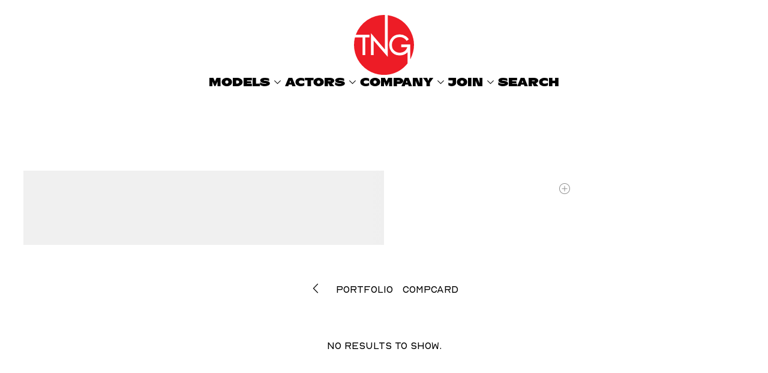

--- FILE ---
content_type: text/html; charset=utf-8
request_url: https://www.tngagency.com/models/men/1647601/kenneth-hill/digitals
body_size: 8913
content:
<!DOCTYPE html><html lang="en"><head><meta charSet="utf-8"/><meta property="og:site_name" content="TNG Agency"/><meta name="viewport" content="minimum-scale=1, initial-scale=1, width=device-width, maximum-scale=1"/><link rel="preload" as="image" href="/static/images/logo.svg"/><title>undefined undefined represented by TNG Agency, Las Vegas</title><meta name="robots" content="index,follow"/><meta name="description" content="Modeling in Las Vegas for TNG Agency. TNG Agency represents an elite group of women, men, lifestyle, commercial and runway models."/><meta property="og:title" content="undefined undefined represented by TNG Agency, Las Vegas"/><meta property="og:description" content="Modeling in Las Vegas for TNG Agency. TNG Agency represents an elite group of women, men, lifestyle, commercial and runway models."/><meta property="og:url" content="https://www.tngagency.com/models/men/1647601/kenneth-hill/digitals"/><meta property="og:type" content="profile"/><meta property="og:image" content="https://www.tngagency.com/static/images/share.jpg"/><meta property="og:image:width" content="1200"/><meta property="og:image:height" content="630"/><meta name="next-head-count" content="14"/><link rel="icon" type="image/png" href="/static/images/favicon.png"/><link rel="preconnect" href="https://fonts.googleapis.com"/><link rel="preconnect" href="https://fonts.gstatic.com" crossorigin="true"/><link rel="stylesheet" data-href="https://fonts.googleapis.com/css2?display=swap&amp;family=Material+Symbols+Outlined:opsz,wght,FILL,GRAD@24,200,0..1,0"/><script async="" src="https://www.googletagmanager.com/gtag/js?id=G-S74W4FVFLH"></script><script>
      window.dataLayer = window.dataLayer || [];
      function gtag(){dataLayer.push(arguments);}
      gtag('js', new Date());
      gtag('config', 'G-S74W4FVFLH');
    </script><link rel="preconnect" href="https://fonts.gstatic.com" crossorigin /><link rel="preload" href="/_next/static/css/3c08981bbacecfa7.css" as="style"/><link rel="stylesheet" href="/_next/static/css/3c08981bbacecfa7.css" data-n-g=""/><noscript data-n-css=""></noscript><script defer="" nomodule="" src="/_next/static/chunks/polyfills-c67a75d1b6f99dc8.js"></script><script defer="" src="/_next/static/chunks/6562-c0fc6c537591592a.js"></script><script defer="" src="/_next/static/chunks/664.ddee6077b21835b4.js"></script><script defer="" src="/_next/static/chunks/8359.0d472b46a220d99c.js"></script><script defer="" src="/_next/static/chunks/471.5937b56a3dd15bd4.js"></script><script defer="" src="/_next/static/chunks/2286.a719ba32f1fa644c.js"></script><script defer="" src="/_next/static/chunks/3315.5520fbc749743fbf.js"></script><script defer="" src="/_next/static/chunks/65291039.a10b815ac52004ef.js"></script><script defer="" src="/_next/static/chunks/1b8dab7b.9c0be28294256155.js"></script><script defer="" src="/_next/static/chunks/228771e0.fc025a2fcc38c28b.js"></script><script defer="" src="/_next/static/chunks/c9184924.5a64d182a352804b.js"></script><script defer="" src="/_next/static/chunks/5690-a538a255897f77b5.js"></script><script defer="" src="/_next/static/chunks/3381.63cca236be0e5823.js"></script><script defer="" src="/_next/static/chunks/8341.280a112eefe2211c.js"></script><script defer="" src="/_next/static/chunks/9344.d5fb0320b1410612.js"></script><script defer="" src="/_next/static/chunks/4763.1b83043e3ceeab70.js"></script><script src="/_next/static/chunks/webpack-5988e49a17c236b9.js" defer=""></script><script src="/_next/static/chunks/framework-cdcb3ab8726ce91c.js" defer=""></script><script src="/_next/static/chunks/main-012b3f9f231a34c2.js" defer=""></script><script src="/_next/static/chunks/pages/_app-d0679063df831cc2.js" defer=""></script><script src="/_next/static/chunks/6870-53f1641a19ce6670.js" defer=""></script><script src="/_next/static/chunks/9367-c41510296bf55a01.js" defer=""></script><script src="/_next/static/chunks/3891-22763a099d85cb2f.js" defer=""></script><script src="/_next/static/chunks/1560-9b602828fc632bcf.js" defer=""></script><script src="/_next/static/chunks/6659-3a2a0aa1168b1590.js" defer=""></script><script src="/_next/static/chunks/6873-bfff915dff081a0b.js" defer=""></script><script src="/_next/static/chunks/8770-83634d90b1751fa0.js" defer=""></script><script src="/_next/static/chunks/8413-ca359efe7fd5aa48.js" defer=""></script><script src="/_next/static/chunks/pages/%5Bdivision%5D/%5Bgender%5D/%5Bid%5D/%5BstringId%5D/%5BsubDivision%5D-80f0938a123ebfd8.js" defer=""></script><script src="/_next/static/h3EAU0AjSNbPRzLAIc6Nw/_buildManifest.js" defer=""></script><script src="/_next/static/h3EAU0AjSNbPRzLAIc6Nw/_ssgManifest.js" defer=""></script><style id="jss-server-side">.MuiPaper-root {
  color: #000;
  transition: box-shadow 300ms cubic-bezier(0.4, 0, 0.2, 1) 0ms;
  background-color: #FFFFFF;
}
.MuiPaper-rounded {
  border-radius: 4px;
}
.MuiPaper-outlined {
  border: 1px solid rgba(0, 0, 0, 0.12);
}
.MuiPaper-elevation0 {
  box-shadow: none;
}
.MuiPaper-elevation1 {
  box-shadow: 0px 2px 1px -1px rgba(0,0,0,0.2),0px 1px 1px 0px rgba(0,0,0,0.14),0px 1px 3px 0px rgba(0,0,0,0.12);
}
.MuiPaper-elevation2 {
  box-shadow: 0px 3px 1px -2px rgba(0,0,0,0.2),0px 2px 2px 0px rgba(0,0,0,0.14),0px 1px 5px 0px rgba(0,0,0,0.12);
}
.MuiPaper-elevation3 {
  box-shadow: 0px 3px 3px -2px rgba(0,0,0,0.2),0px 3px 4px 0px rgba(0,0,0,0.14),0px 1px 8px 0px rgba(0,0,0,0.12);
}
.MuiPaper-elevation4 {
  box-shadow: 0px 2px 4px -1px rgba(0,0,0,0.2),0px 4px 5px 0px rgba(0,0,0,0.14),0px 1px 10px 0px rgba(0,0,0,0.12);
}
.MuiPaper-elevation5 {
  box-shadow: 0px 3px 5px -1px rgba(0,0,0,0.2),0px 5px 8px 0px rgba(0,0,0,0.14),0px 1px 14px 0px rgba(0,0,0,0.12);
}
.MuiPaper-elevation6 {
  box-shadow: 0px 3px 5px -1px rgba(0,0,0,0.2),0px 6px 10px 0px rgba(0,0,0,0.14),0px 1px 18px 0px rgba(0,0,0,0.12);
}
.MuiPaper-elevation7 {
  box-shadow: 0px 4px 5px -2px rgba(0,0,0,0.2),0px 7px 10px 1px rgba(0,0,0,0.14),0px 2px 16px 1px rgba(0,0,0,0.12);
}
.MuiPaper-elevation8 {
  box-shadow: 0px 5px 5px -3px rgba(0,0,0,0.2),0px 8px 10px 1px rgba(0,0,0,0.14),0px 3px 14px 2px rgba(0,0,0,0.12);
}
.MuiPaper-elevation9 {
  box-shadow: 0px 5px 6px -3px rgba(0,0,0,0.2),0px 9px 12px 1px rgba(0,0,0,0.14),0px 3px 16px 2px rgba(0,0,0,0.12);
}
.MuiPaper-elevation10 {
  box-shadow: 0px 6px 6px -3px rgba(0,0,0,0.2),0px 10px 14px 1px rgba(0,0,0,0.14),0px 4px 18px 3px rgba(0,0,0,0.12);
}
.MuiPaper-elevation11 {
  box-shadow: 0px 6px 7px -4px rgba(0,0,0,0.2),0px 11px 15px 1px rgba(0,0,0,0.14),0px 4px 20px 3px rgba(0,0,0,0.12);
}
.MuiPaper-elevation12 {
  box-shadow: 0px 7px 8px -4px rgba(0,0,0,0.2),0px 12px 17px 2px rgba(0,0,0,0.14),0px 5px 22px 4px rgba(0,0,0,0.12);
}
.MuiPaper-elevation13 {
  box-shadow: 0px 7px 8px -4px rgba(0,0,0,0.2),0px 13px 19px 2px rgba(0,0,0,0.14),0px 5px 24px 4px rgba(0,0,0,0.12);
}
.MuiPaper-elevation14 {
  box-shadow: 0px 7px 9px -4px rgba(0,0,0,0.2),0px 14px 21px 2px rgba(0,0,0,0.14),0px 5px 26px 4px rgba(0,0,0,0.12);
}
.MuiPaper-elevation15 {
  box-shadow: 0px 8px 9px -5px rgba(0,0,0,0.2),0px 15px 22px 2px rgba(0,0,0,0.14),0px 6px 28px 5px rgba(0,0,0,0.12);
}
.MuiPaper-elevation16 {
  box-shadow: 0px 8px 10px -5px rgba(0,0,0,0.2),0px 16px 24px 2px rgba(0,0,0,0.14),0px 6px 30px 5px rgba(0,0,0,0.12);
}
.MuiPaper-elevation17 {
  box-shadow: 0px 8px 11px -5px rgba(0,0,0,0.2),0px 17px 26px 2px rgba(0,0,0,0.14),0px 6px 32px 5px rgba(0,0,0,0.12);
}
.MuiPaper-elevation18 {
  box-shadow: 0px 9px 11px -5px rgba(0,0,0,0.2),0px 18px 28px 2px rgba(0,0,0,0.14),0px 7px 34px 6px rgba(0,0,0,0.12);
}
.MuiPaper-elevation19 {
  box-shadow: 0px 9px 12px -6px rgba(0,0,0,0.2),0px 19px 29px 2px rgba(0,0,0,0.14),0px 7px 36px 6px rgba(0,0,0,0.12);
}
.MuiPaper-elevation20 {
  box-shadow: 0px 10px 13px -6px rgba(0,0,0,0.2),0px 20px 31px 3px rgba(0,0,0,0.14),0px 8px 38px 7px rgba(0,0,0,0.12);
}
.MuiPaper-elevation21 {
  box-shadow: 0px 10px 13px -6px rgba(0,0,0,0.2),0px 21px 33px 3px rgba(0,0,0,0.14),0px 8px 40px 7px rgba(0,0,0,0.12);
}
.MuiPaper-elevation22 {
  box-shadow: 0px 10px 14px -6px rgba(0,0,0,0.2),0px 22px 35px 3px rgba(0,0,0,0.14),0px 8px 42px 7px rgba(0,0,0,0.12);
}
.MuiPaper-elevation23 {
  box-shadow: 0px 11px 14px -7px rgba(0,0,0,0.2),0px 23px 36px 3px rgba(0,0,0,0.14),0px 9px 44px 8px rgba(0,0,0,0.12);
}
.MuiPaper-elevation24 {
  box-shadow: 0px 11px 15px -7px rgba(0,0,0,0.2),0px 24px 38px 3px rgba(0,0,0,0.14),0px 9px 46px 8px rgba(0,0,0,0.12);
}
.MuiButtonBase-root {
  font: inherit;
  color: inherit;
  border: 0;
  cursor: pointer;
  margin: 0;
  display: inline-flex;
  outline: 0;
  padding: 0;
  position: relative;
  align-items: center;
  line-height: 1;
  user-select: none;
  border-radius: 0;
  vertical-align: middle;
  -moz-appearance: none;
  justify-content: center;
  text-decoration: none;
  background-color: transparent;
  -webkit-appearance: none;
  -webkit-tap-highlight-color: transparent;
}
.MuiButtonBase-root::-moz-focus-inner {
  border-style: none;
}
.MuiButtonBase-root.Mui-disabled {
  cursor: default;
  pointer-events: none;
}
@media print {
  .MuiButtonBase-root {
    color-adjust: exact;
  }
}
  .MuiButtonBase-root.Mui-focusVisible {
    outline: 1px solid #000;
  }
  .MuiIconButton-root {
    flex: 0 0 auto;
    color: rgba(0, 0, 0, 0.54);
    padding: 12px;
    overflow: visible;
    font-size: 1.5rem;
    text-align: center;
    transition: background-color 150ms cubic-bezier(0.4, 0, 0.2, 1) 0ms;
    border-radius: 50%;
  }
  .MuiIconButton-root:hover {
    background-color: transparent;
  }
  .MuiIconButton-root.Mui-disabled {
    color: rgba(0, 0, 0, 0.26);
    background-color: transparent;
  }
@media (hover: none) {
  .MuiIconButton-root:hover {
    background-color: transparent;
  }
}
  .MuiIconButton-edgeStart {
    margin-left: -12px;
  }
  .MuiIconButton-sizeSmall.MuiIconButton-edgeStart {
    margin-left: -3px;
  }
  .MuiIconButton-edgeEnd {
    margin-right: -12px;
  }
  .MuiIconButton-sizeSmall.MuiIconButton-edgeEnd {
    margin-right: -3px;
  }
  .MuiIconButton-colorInherit {
    color: inherit;
  }
  .MuiIconButton-colorPrimary {
    color: #ED1C26;
  }
  .MuiIconButton-colorPrimary:hover {
    background-color: rgba(237, 28, 38, 0.04);
  }
@media (hover: none) {
  .MuiIconButton-colorPrimary:hover {
    background-color: transparent;
  }
}
  .MuiIconButton-colorSecondary {
    color: #393536;
  }
  .MuiIconButton-colorSecondary:hover {
    background-color: rgba(57, 53, 54, 0.04);
  }
@media (hover: none) {
  .MuiIconButton-colorSecondary:hover {
    background-color: transparent;
  }
}
  .MuiIconButton-sizeSmall {
    padding: 3px;
    font-size: 1.125rem;
  }
  .MuiIconButton-label {
    width: 100%;
    display: flex;
    align-items: inherit;
    justify-content: inherit;
  }
  .MuiAppBar-root {
    width: 100%;
    display: flex;
    z-index: 1100;
    box-sizing: border-box;
    flex-shrink: 0;
    flex-direction: column;
  }
  .MuiAppBar-positionFixed {
    top: 0;
    left: auto;
    right: 0;
    position: fixed;
  }
@media print {
  .MuiAppBar-positionFixed {
    position: absolute;
  }
}
  .MuiAppBar-positionAbsolute {
    top: 0;
    left: auto;
    right: 0;
    position: absolute;
  }
  .MuiAppBar-positionSticky {
    top: 0;
    left: auto;
    right: 0;
    position: sticky;
  }
  .MuiAppBar-positionStatic {
    position: static;
  }
  .MuiAppBar-positionRelative {
    position: relative;
  }
  .MuiAppBar-colorDefault {
    color: rgba(0, 0, 0, 0.87);
    background-color: #f5f5f5;
  }
  .MuiAppBar-colorPrimary {
    color: #fff;
    background-color: #ED1C26;
  }
  .MuiAppBar-colorSecondary {
    color: #fff;
    background-color: #393536;
  }
  .MuiAppBar-colorInherit {
    color: inherit;
  }
  .MuiAppBar-colorTransparent {
    color: inherit;
    background-color: transparent;
  }
  .MuiTypography-root {
    margin: 0;
  }
  .MuiTypography-body2 {
    font-size: 0.875rem;
    font-family: Nord Book;
    font-weight: 400;
    line-height: 1.43;
  }
  .MuiTypography-body1 {
    font-size: 16px;
    font-family: Nord Book;
    font-weight: 400;
    line-height: 1.2;
    text-transform: uppercase;
  }
  .MuiTypography-caption {
    font-size: 0.75rem;
    font-family: Nord Book;
    font-weight: 400;
    line-height: 1.66;
  }
  .MuiTypography-button {
    font-size: 25px;
    font-family: Resotho;
    font-weight: 800;
    line-height: 1;
    text-transform: uppercase;
  }
  .MuiTypography-h1 {
    font-size: 48px;
    font-family: Resotho;
    font-weight: 800;
    line-height: 1.167;
    margin-bottom: 1em;
    text-transform: uppercase;
  }
@media (max-width: 600px) {
  .MuiTypography-h1 {
    font-size: 29px;
  }
}
  .MuiTypography-h2 {
    font-size: 39px;
    font-family: Resotho;
    font-weight: 800;
    line-height: 1.2;
    margin-bottom: 1em;
    text-transform: uppercase;
  }
@media (max-width: 600px) {
  .MuiTypography-h2 {
    font-size: 26px;
  }
}
  .MuiTypography-h3 {
    font-size: 31px;
    font-family: Resotho;
    font-weight: 800;
    line-height: 1.167;
    margin-bottom: 1em;
    text-transform: uppercase;
  }
@media (max-width: 600px) {
  .MuiTypography-h3 {
    font-size: 23px;
  }
}
  .MuiTypography-h4 {
    font-size: 25px;
    font-family: Resotho;
    font-weight: 800;
    line-height: 1.235;
    margin-bottom: 1em;
    text-transform: uppercase;
  }
@media (max-width: 600px) {
  .MuiTypography-h4 {
    font-size: 20px;
  }
}
  .MuiTypography-h5 {
    font-size: 20px;
    font-family: Resotho;
    font-weight: 800;
    line-height: 1.334;
    margin-bottom: 1em;
    text-transform: uppercase;
  }
@media (max-width: 600px) {
  .MuiTypography-h5 {
    font-size: 18px;
  }
}
  .MuiTypography-h6 {
    font-size: 1.25rem;
    font-family: Nord Book;
    font-weight: 500;
    line-height: 1.6;
  }
  .MuiTypography-subtitle1 {
    font-size: 60px;
    font-family: Resotho;
    font-weight: 800;
    line-height: 1.75;
    margin-bottom: 1rem;
    text-transform: uppercase;
  }
@media (max-width: 600px) {
  .MuiTypography-subtitle1 {
    font-size: 40px;
  }
}
  .MuiTypography-subtitle2 {
    font-size: 0.875rem;
    font-family: Nord Book;
    font-weight: 500;
    line-height: 1.57;
  }
  .MuiTypography-overline {
    font-size: 0.75rem;
    font-family: Nord Book;
    font-weight: 400;
    line-height: 2.66;
    text-transform: uppercase;
  }
  .MuiTypography-srOnly {
    width: 1px;
    height: 1px;
    overflow: hidden;
    position: absolute;
  }
  .MuiTypography-alignLeft {
    text-align: left;
  }
  .MuiTypography-alignCenter {
    text-align: center;
  }
  .MuiTypography-alignRight {
    text-align: right;
  }
  .MuiTypography-alignJustify {
    text-align: justify;
  }
  .MuiTypography-noWrap {
    overflow: hidden;
    white-space: nowrap;
    text-overflow: ellipsis;
  }
  .MuiTypography-gutterBottom {
    margin-bottom: 0.35em;
  }
  .MuiTypography-paragraph {
    margin-bottom: 16px;
  }
  .MuiTypography-colorInherit {
    color: inherit;
  }
  .MuiTypography-colorPrimary {
    color: #ED1C26;
  }
  .MuiTypography-colorSecondary {
    color: #393536;
  }
  .MuiTypography-colorTextPrimary {
    color: #000;
  }
  .MuiTypography-colorTextSecondary {
    color: #8D8D8D;
  }
  .MuiTypography-colorError {
    color: #f44336;
  }
  .MuiTypography-displayInline {
    display: inline;
  }
  .MuiTypography-displayBlock {
    display: block;
  }
  .MuiContainer-root {
    width: 100%;
    display: block;
    box-sizing: border-box;
    margin-left: auto;
    margin-right: auto;
    padding-left: 16px;
    padding-right: 16px;
  }
@media (min-width:600px) {
  .MuiContainer-root {
    padding-left: 24px;
    padding-right: 24px;
  }
}
  .MuiContainer-disableGutters {
    padding-left: 0;
    padding-right: 0;
  }
@media (min-width:600px) {
  .MuiContainer-fixed {
    max-width: 600px;
  }
}
@media (min-width:800px) {
  .MuiContainer-fixed {
    max-width: 800px;
  }
}
@media (min-width:1200px) {
  .MuiContainer-fixed {
    max-width: 1200px;
  }
}
@media (min-width:1920px) {
  .MuiContainer-fixed {
    max-width: 1920px;
  }
}
@media (min-width:0px) {
  .MuiContainer-maxWidthXs {
    max-width: 444px;
  }
}
@media (min-width:600px) {
  .MuiContainer-maxWidthSm {
    max-width: 600px;
  }
}
@media (min-width:800px) {
  .MuiContainer-maxWidthMd {
    max-width: 800px;
  }
}
@media (min-width:1200px) {
  .MuiContainer-maxWidthLg {
    max-width: 1200px;
  }
}
@media (min-width:1920px) {
  .MuiContainer-maxWidthXl {
    max-width: 1920px;
  }
}
  html {
    box-sizing: border-box;
    -webkit-font-smoothing: antialiased;
    -moz-osx-font-smoothing: grayscale;
  }
  *, *::before, *::after {
    box-sizing: inherit;
  }
  strong, b {
    font-weight: 700;
  }
  body {
    color: #000;
    margin: 0;
    font-size: 0.875rem;
    font-family: Nord Book;
    font-weight: 400;
    line-height: 1.43;
    background-color: #fff;
  }
@media print {
  body {
    background-color: #fff;
  }
}
  body::backdrop {
    background-color: #fff;
  }
@font-face {
  font-family: Resotho;
  font-style: normal;
  font-weight: 800;
  src: url("/static/fonts/Resotho/Resotho-Black.otf") format("opentype");
  font-display: block;
}
@font-face {
  font-family: Nord Book;
  font-style: normal;
  font-weight: 400;
  src: url("/static/fonts/Nord/Nord-Book.woff") format("woff");
  font-display: block;
}
  .material-symbols-outlined {
    opacity: 0;
    font-size: 25px;
    max-width: 25px;
    transition: opacity 200ms ease-in-out;
    font-weight: 200;
  }
  .font-loaded .material-symbols-outlined {
    opacity: 1;
    max-width: none;
  }
  figure {
    margin: 0;
  }
@media print {
  .MuiDialog-root {
    position: absolute !important;
  }
}
  .MuiDialog-scrollPaper {
    display: flex;
    align-items: center;
    justify-content: center;
  }
  .MuiDialog-scrollBody {
    overflow-x: hidden;
    overflow-y: auto;
    text-align: center;
  }
  .MuiDialog-scrollBody:after {
    width: 0;
    height: 100%;
    content: "";
    display: inline-block;
    vertical-align: middle;
  }
  .MuiDialog-container {
    height: 100%;
    outline: 0;
  }
@media print {
  .MuiDialog-container {
    height: auto;
  }
}
  .MuiDialog-paper {
    margin: 32px;
    position: relative;
    overflow-y: auto;
  }
@media print {
  .MuiDialog-paper {
    box-shadow: none;
    overflow-y: visible;
  }
}
  .MuiDialog-paperScrollPaper {
    display: flex;
    max-height: calc(100% - 64px);
    flex-direction: column;
  }
  .MuiDialog-paperScrollBody {
    display: inline-block;
    text-align: left;
    vertical-align: middle;
  }
  .MuiDialog-paperWidthFalse {
    max-width: calc(100% - 64px);
  }
  .MuiDialog-paperWidthXs {
    max-width: 444px;
  }
@media (max-width:507.95px) {
  .MuiDialog-paperWidthXs.MuiDialog-paperScrollBody {
    max-width: calc(100% - 64px);
  }
}
  .MuiDialog-paperWidthSm {
    max-width: 600px;
  }
@media (max-width:663.95px) {
  .MuiDialog-paperWidthSm.MuiDialog-paperScrollBody {
    max-width: calc(100% - 64px);
  }
}
  .MuiDialog-paperWidthMd {
    max-width: 800px;
  }
@media (max-width:863.95px) {
  .MuiDialog-paperWidthMd.MuiDialog-paperScrollBody {
    max-width: calc(100% - 64px);
  }
}
  .MuiDialog-paperWidthLg {
    max-width: 1200px;
  }
@media (max-width:1263.95px) {
  .MuiDialog-paperWidthLg.MuiDialog-paperScrollBody {
    max-width: calc(100% - 64px);
  }
}
  .MuiDialog-paperWidthXl {
    max-width: 1920px;
  }
@media (max-width:1983.95px) {
  .MuiDialog-paperWidthXl.MuiDialog-paperScrollBody {
    max-width: calc(100% - 64px);
  }
}
  .MuiDialog-paperFullWidth {
    width: calc(100% - 64px);
  }
  .MuiDialog-paperFullScreen {
    width: 100%;
    height: 100%;
    margin: 0;
    max-width: 100%;
    max-height: none;
    border-radius: 0;
  }
  .MuiDialog-paperFullScreen.MuiDialog-paperScrollBody {
    margin: 0;
    max-width: 100%;
  }
  .MuiDrawer-docked {
    flex: 0 0 auto;
  }
  .MuiDrawer-paper {
    top: 0;
    flex: 1 0 auto;
    height: 100%;
    display: flex;
    outline: 0;
    z-index: 1200;
    position: fixed;
    overflow-y: auto;
    flex-direction: column;
    -webkit-overflow-scrolling: touch;
  }
  .MuiDrawer-paperAnchorLeft {
    left: 0;
    right: auto;
  }
  .MuiDrawer-paperAnchorRight {
    left: auto;
    right: 0;
  }
  .MuiDrawer-paperAnchorTop {
    top: 0;
    left: 0;
    right: 0;
    bottom: auto;
    height: auto;
    max-height: 100%;
  }
  .MuiDrawer-paperAnchorBottom {
    top: auto;
    left: 0;
    right: 0;
    bottom: 0;
    height: auto;
    max-height: 100%;
  }
  .MuiDrawer-paperAnchorDockedLeft {
    border-right: 1px solid rgba(0, 0, 0, 0.12);
  }
  .MuiDrawer-paperAnchorDockedTop {
    border-bottom: 1px solid rgba(0, 0, 0, 0.12);
  }
  .MuiDrawer-paperAnchorDockedRight {
    border-left: 1px solid rgba(0, 0, 0, 0.12);
  }
  .MuiDrawer-paperAnchorDockedBottom {
    border-top: 1px solid rgba(0, 0, 0, 0.12);
  }
  .MuiGrid-container {
    width: 100%;
    display: flex;
    flex-wrap: wrap;
    box-sizing: border-box;
  }
  .MuiGrid-item {
    margin: 0;
    box-sizing: border-box;
  }
  .MuiGrid-zeroMinWidth {
    min-width: 0;
  }
  .MuiGrid-direction-xs-column {
    flex-direction: column;
  }
  .MuiGrid-direction-xs-column-reverse {
    flex-direction: column-reverse;
  }
  .MuiGrid-direction-xs-row-reverse {
    flex-direction: row-reverse;
  }
  .MuiGrid-wrap-xs-nowrap {
    flex-wrap: nowrap;
  }
  .MuiGrid-wrap-xs-wrap-reverse {
    flex-wrap: wrap-reverse;
  }
  .MuiGrid-align-items-xs-center {
    align-items: center;
  }
  .MuiGrid-align-items-xs-flex-start {
    align-items: flex-start;
  }
  .MuiGrid-align-items-xs-flex-end {
    align-items: flex-end;
  }
  .MuiGrid-align-items-xs-baseline {
    align-items: baseline;
  }
  .MuiGrid-align-content-xs-center {
    align-content: center;
  }
  .MuiGrid-align-content-xs-flex-start {
    align-content: flex-start;
  }
  .MuiGrid-align-content-xs-flex-end {
    align-content: flex-end;
  }
  .MuiGrid-align-content-xs-space-between {
    align-content: space-between;
  }
  .MuiGrid-align-content-xs-space-around {
    align-content: space-around;
  }
  .MuiGrid-justify-content-xs-center {
    justify-content: center;
  }
  .MuiGrid-justify-content-xs-flex-end {
    justify-content: flex-end;
  }
  .MuiGrid-justify-content-xs-space-between {
    justify-content: space-between;
  }
  .MuiGrid-justify-content-xs-space-around {
    justify-content: space-around;
  }
  .MuiGrid-justify-content-xs-space-evenly {
    justify-content: space-evenly;
  }
  .MuiGrid-spacing-xs-1 {
    width: calc(100% + 8px);
    margin: -4px;
  }
  .MuiGrid-spacing-xs-1 > .MuiGrid-item {
    padding: 4px;
  }
  .MuiGrid-spacing-xs-2 {
    width: calc(100% + 16px);
    margin: -8px;
  }
  .MuiGrid-spacing-xs-2 > .MuiGrid-item {
    padding: 8px;
  }
  .MuiGrid-spacing-xs-3 {
    width: calc(100% + 24px);
    margin: -12px;
  }
  .MuiGrid-spacing-xs-3 > .MuiGrid-item {
    padding: 12px;
  }
  .MuiGrid-spacing-xs-4 {
    width: calc(100% + 32px);
    margin: -16px;
  }
  .MuiGrid-spacing-xs-4 > .MuiGrid-item {
    padding: 16px;
  }
  .MuiGrid-spacing-xs-5 {
    width: calc(100% + 40px);
    margin: -20px;
  }
  .MuiGrid-spacing-xs-5 > .MuiGrid-item {
    padding: 20px;
  }
  .MuiGrid-spacing-xs-6 {
    width: calc(100% + 48px);
    margin: -24px;
  }
  .MuiGrid-spacing-xs-6 > .MuiGrid-item {
    padding: 24px;
  }
  .MuiGrid-spacing-xs-7 {
    width: calc(100% + 56px);
    margin: -28px;
  }
  .MuiGrid-spacing-xs-7 > .MuiGrid-item {
    padding: 28px;
  }
  .MuiGrid-spacing-xs-8 {
    width: calc(100% + 64px);
    margin: -32px;
  }
  .MuiGrid-spacing-xs-8 > .MuiGrid-item {
    padding: 32px;
  }
  .MuiGrid-spacing-xs-9 {
    width: calc(100% + 72px);
    margin: -36px;
  }
  .MuiGrid-spacing-xs-9 > .MuiGrid-item {
    padding: 36px;
  }
  .MuiGrid-spacing-xs-10 {
    width: calc(100% + 80px);
    margin: -40px;
  }
  .MuiGrid-spacing-xs-10 > .MuiGrid-item {
    padding: 40px;
  }
  .MuiGrid-grid-xs-auto {
    flex-grow: 0;
    max-width: none;
    flex-basis: auto;
  }
  .MuiGrid-grid-xs-true {
    flex-grow: 1;
    max-width: 100%;
    flex-basis: 0;
  }
  .MuiGrid-grid-xs-1 {
    flex-grow: 0;
    max-width: 8.333333%;
    flex-basis: 8.333333%;
  }
  .MuiGrid-grid-xs-2 {
    flex-grow: 0;
    max-width: 16.666667%;
    flex-basis: 16.666667%;
  }
  .MuiGrid-grid-xs-3 {
    flex-grow: 0;
    max-width: 25%;
    flex-basis: 25%;
  }
  .MuiGrid-grid-xs-4 {
    flex-grow: 0;
    max-width: 33.333333%;
    flex-basis: 33.333333%;
  }
  .MuiGrid-grid-xs-5 {
    flex-grow: 0;
    max-width: 41.666667%;
    flex-basis: 41.666667%;
  }
  .MuiGrid-grid-xs-6 {
    flex-grow: 0;
    max-width: 50%;
    flex-basis: 50%;
  }
  .MuiGrid-grid-xs-7 {
    flex-grow: 0;
    max-width: 58.333333%;
    flex-basis: 58.333333%;
  }
  .MuiGrid-grid-xs-8 {
    flex-grow: 0;
    max-width: 66.666667%;
    flex-basis: 66.666667%;
  }
  .MuiGrid-grid-xs-9 {
    flex-grow: 0;
    max-width: 75%;
    flex-basis: 75%;
  }
  .MuiGrid-grid-xs-10 {
    flex-grow: 0;
    max-width: 83.333333%;
    flex-basis: 83.333333%;
  }
  .MuiGrid-grid-xs-11 {
    flex-grow: 0;
    max-width: 91.666667%;
    flex-basis: 91.666667%;
  }
  .MuiGrid-grid-xs-12 {
    flex-grow: 0;
    max-width: 100%;
    flex-basis: 100%;
  }
@media (min-width:600px) {
  .MuiGrid-grid-sm-auto {
    flex-grow: 0;
    max-width: none;
    flex-basis: auto;
  }
  .MuiGrid-grid-sm-true {
    flex-grow: 1;
    max-width: 100%;
    flex-basis: 0;
  }
  .MuiGrid-grid-sm-1 {
    flex-grow: 0;
    max-width: 8.333333%;
    flex-basis: 8.333333%;
  }
  .MuiGrid-grid-sm-2 {
    flex-grow: 0;
    max-width: 16.666667%;
    flex-basis: 16.666667%;
  }
  .MuiGrid-grid-sm-3 {
    flex-grow: 0;
    max-width: 25%;
    flex-basis: 25%;
  }
  .MuiGrid-grid-sm-4 {
    flex-grow: 0;
    max-width: 33.333333%;
    flex-basis: 33.333333%;
  }
  .MuiGrid-grid-sm-5 {
    flex-grow: 0;
    max-width: 41.666667%;
    flex-basis: 41.666667%;
  }
  .MuiGrid-grid-sm-6 {
    flex-grow: 0;
    max-width: 50%;
    flex-basis: 50%;
  }
  .MuiGrid-grid-sm-7 {
    flex-grow: 0;
    max-width: 58.333333%;
    flex-basis: 58.333333%;
  }
  .MuiGrid-grid-sm-8 {
    flex-grow: 0;
    max-width: 66.666667%;
    flex-basis: 66.666667%;
  }
  .MuiGrid-grid-sm-9 {
    flex-grow: 0;
    max-width: 75%;
    flex-basis: 75%;
  }
  .MuiGrid-grid-sm-10 {
    flex-grow: 0;
    max-width: 83.333333%;
    flex-basis: 83.333333%;
  }
  .MuiGrid-grid-sm-11 {
    flex-grow: 0;
    max-width: 91.666667%;
    flex-basis: 91.666667%;
  }
  .MuiGrid-grid-sm-12 {
    flex-grow: 0;
    max-width: 100%;
    flex-basis: 100%;
  }
}
@media (min-width:800px) {
  .MuiGrid-grid-md-auto {
    flex-grow: 0;
    max-width: none;
    flex-basis: auto;
  }
  .MuiGrid-grid-md-true {
    flex-grow: 1;
    max-width: 100%;
    flex-basis: 0;
  }
  .MuiGrid-grid-md-1 {
    flex-grow: 0;
    max-width: 8.333333%;
    flex-basis: 8.333333%;
  }
  .MuiGrid-grid-md-2 {
    flex-grow: 0;
    max-width: 16.666667%;
    flex-basis: 16.666667%;
  }
  .MuiGrid-grid-md-3 {
    flex-grow: 0;
    max-width: 25%;
    flex-basis: 25%;
  }
  .MuiGrid-grid-md-4 {
    flex-grow: 0;
    max-width: 33.333333%;
    flex-basis: 33.333333%;
  }
  .MuiGrid-grid-md-5 {
    flex-grow: 0;
    max-width: 41.666667%;
    flex-basis: 41.666667%;
  }
  .MuiGrid-grid-md-6 {
    flex-grow: 0;
    max-width: 50%;
    flex-basis: 50%;
  }
  .MuiGrid-grid-md-7 {
    flex-grow: 0;
    max-width: 58.333333%;
    flex-basis: 58.333333%;
  }
  .MuiGrid-grid-md-8 {
    flex-grow: 0;
    max-width: 66.666667%;
    flex-basis: 66.666667%;
  }
  .MuiGrid-grid-md-9 {
    flex-grow: 0;
    max-width: 75%;
    flex-basis: 75%;
  }
  .MuiGrid-grid-md-10 {
    flex-grow: 0;
    max-width: 83.333333%;
    flex-basis: 83.333333%;
  }
  .MuiGrid-grid-md-11 {
    flex-grow: 0;
    max-width: 91.666667%;
    flex-basis: 91.666667%;
  }
  .MuiGrid-grid-md-12 {
    flex-grow: 0;
    max-width: 100%;
    flex-basis: 100%;
  }
}
@media (min-width:1200px) {
  .MuiGrid-grid-lg-auto {
    flex-grow: 0;
    max-width: none;
    flex-basis: auto;
  }
  .MuiGrid-grid-lg-true {
    flex-grow: 1;
    max-width: 100%;
    flex-basis: 0;
  }
  .MuiGrid-grid-lg-1 {
    flex-grow: 0;
    max-width: 8.333333%;
    flex-basis: 8.333333%;
  }
  .MuiGrid-grid-lg-2 {
    flex-grow: 0;
    max-width: 16.666667%;
    flex-basis: 16.666667%;
  }
  .MuiGrid-grid-lg-3 {
    flex-grow: 0;
    max-width: 25%;
    flex-basis: 25%;
  }
  .MuiGrid-grid-lg-4 {
    flex-grow: 0;
    max-width: 33.333333%;
    flex-basis: 33.333333%;
  }
  .MuiGrid-grid-lg-5 {
    flex-grow: 0;
    max-width: 41.666667%;
    flex-basis: 41.666667%;
  }
  .MuiGrid-grid-lg-6 {
    flex-grow: 0;
    max-width: 50%;
    flex-basis: 50%;
  }
  .MuiGrid-grid-lg-7 {
    flex-grow: 0;
    max-width: 58.333333%;
    flex-basis: 58.333333%;
  }
  .MuiGrid-grid-lg-8 {
    flex-grow: 0;
    max-width: 66.666667%;
    flex-basis: 66.666667%;
  }
  .MuiGrid-grid-lg-9 {
    flex-grow: 0;
    max-width: 75%;
    flex-basis: 75%;
  }
  .MuiGrid-grid-lg-10 {
    flex-grow: 0;
    max-width: 83.333333%;
    flex-basis: 83.333333%;
  }
  .MuiGrid-grid-lg-11 {
    flex-grow: 0;
    max-width: 91.666667%;
    flex-basis: 91.666667%;
  }
  .MuiGrid-grid-lg-12 {
    flex-grow: 0;
    max-width: 100%;
    flex-basis: 100%;
  }
}
@media (min-width:1920px) {
  .MuiGrid-grid-xl-auto {
    flex-grow: 0;
    max-width: none;
    flex-basis: auto;
  }
  .MuiGrid-grid-xl-true {
    flex-grow: 1;
    max-width: 100%;
    flex-basis: 0;
  }
  .MuiGrid-grid-xl-1 {
    flex-grow: 0;
    max-width: 8.333333%;
    flex-basis: 8.333333%;
  }
  .MuiGrid-grid-xl-2 {
    flex-grow: 0;
    max-width: 16.666667%;
    flex-basis: 16.666667%;
  }
  .MuiGrid-grid-xl-3 {
    flex-grow: 0;
    max-width: 25%;
    flex-basis: 25%;
  }
  .MuiGrid-grid-xl-4 {
    flex-grow: 0;
    max-width: 33.333333%;
    flex-basis: 33.333333%;
  }
  .MuiGrid-grid-xl-5 {
    flex-grow: 0;
    max-width: 41.666667%;
    flex-basis: 41.666667%;
  }
  .MuiGrid-grid-xl-6 {
    flex-grow: 0;
    max-width: 50%;
    flex-basis: 50%;
  }
  .MuiGrid-grid-xl-7 {
    flex-grow: 0;
    max-width: 58.333333%;
    flex-basis: 58.333333%;
  }
  .MuiGrid-grid-xl-8 {
    flex-grow: 0;
    max-width: 66.666667%;
    flex-basis: 66.666667%;
  }
  .MuiGrid-grid-xl-9 {
    flex-grow: 0;
    max-width: 75%;
    flex-basis: 75%;
  }
  .MuiGrid-grid-xl-10 {
    flex-grow: 0;
    max-width: 83.333333%;
    flex-basis: 83.333333%;
  }
  .MuiGrid-grid-xl-11 {
    flex-grow: 0;
    max-width: 91.666667%;
    flex-basis: 91.666667%;
  }
  .MuiGrid-grid-xl-12 {
    flex-grow: 0;
    max-width: 100%;
    flex-basis: 100%;
  }
}
  .MuiLink-root {
    transition: all 0.2s ease;
  }
  .MuiLink-root:hover {
    color: #8D8D8D;
  }
  .MuiLink-underlineNone {
    text-decoration: none;
  }
  .MuiLink-underlineHover {
    text-decoration: none;
  }
  .MuiLink-underlineHover:hover {
    text-decoration: underline;
  }
  .MuiLink-underlineAlways {
    text-decoration: underline;
  }
  .MuiLink-button {
    border: 0;
    cursor: pointer;
    margin: 0;
    outline: 0;
    padding: 0;
    position: relative;
    user-select: none;
    border-radius: 0;
    vertical-align: middle;
    -moz-appearance: none;
    background-color: transparent;
    -webkit-appearance: none;
    -webkit-tap-highlight-color: transparent;
  }
  .MuiLink-button::-moz-focus-inner {
    border-style: none;
  }
  .MuiLink-button.Mui-focusVisible {
    outline: auto;
  }
  .MuiToolbar-root {
    display: flex;
    position: relative;
    align-items: center;
  }
  .MuiToolbar-gutters {
    padding-left: 16px;
    padding-right: 16px;
  }
@media (min-width:600px) {
  .MuiToolbar-gutters {
    padding-left: 24px;
    padding-right: 24px;
  }
}
  .MuiToolbar-regular {
    min-height: 56px;
  }
@media (min-width:0px) and (orientation: landscape) {
  .MuiToolbar-regular {
    min-height: 48px;
  }
}
@media (min-width:600px) {
  .MuiToolbar-regular {
    min-height: 64px;
  }
}
  .MuiToolbar-dense {
    min-height: 48px;
  }
  .jss36 {
    z-index: 1500;
  }

  .jss23 {
    margin-top: 50px;
    margin-bottom: 50px;
  }
  .jss9 {
    width: 100%;
    height: 100%;
    position: relative;
    text-align: center;
  }
  .jss10 {
    width: 100%;
    height: 100%;
    opacity: 1;
    z-index: 1;
    position: absolute;
  }
  .jss28 {
    font-size: 20px;
    margin-right: 8px;
  }
  .jss29.Mui-disabled {
    color: #9e9e9e;
  }
  .jss24 {
    display: flex;
    flex-wrap: wrap;
  }
  .jss24 > div {
    width: 50%;
  }
@media (max-width:799.95px) {
  .jss24 > div {
    width: 100%;
  }
}

  .jss37 {
    padding: 30px 5px;
    font-size: 14px;
  }
  .jss38 {
    color: #000;
  }
  .MuiMbuiMegaMenu-popper {
    z-index: 1100;
  }
  .MuiMbuiMegaMenu-paper {
    border-radius: 0;
  }
  .MuiMbuiMegaMenu-menuList {
    gap: 10px;
    display: flex;
    flex-wrap: wrap;
    flex-direction: row;
    justify-content: center;
    list-style-type: none;
    padding-inline-start: 0;
  }
  .MuiMbuiMegaMenu-submenuIcon {
    right: 0;
    position: absolute;
    font-size: 18px;
  }
  .MuiMbuiMegaMenu-menuItem {
    font-size: 16px;
    text-transform: uppercase;
  }
  .MuiMbuiMegaMenu-dropdownLabel {
    font-size: 20px;
    font-weight: 300;
    text-transform: uppercase;
  }
  .MuiMbuiMegaMenu-active {
    color: #ED1C26;
  }
  .jss4 {
    gap: 20px;
    padding-top: 25px;
    padding-bottom: 25px;
  }
  .jss5 {
    gap: 16px;
    padding: 0 10px;
    justify-content: center;
  }
  .jss6 {
    gap: 24px;
    color: #000;
    flex-wrap: wrap;
    min-height: unset;
    align-items: center;
    justify-content: center;
  }
@media (max-width:799.95px) {
  .jss6 {
    display: none;
  }
}
  .jss7 {
    font-size: 20px;
    font-family: Resotho;
    font-weight: 800;
    text-transform: uppercase;
  }
  .jss8 {
    color: #ED1C26;
    display: none;
    flex-grow: 1;
    align-items: center;
    justify-content: end;
  }
@media (max-width:799.95px) {
  .jss8 {
    display: flex;
  }
}
  .jss1 {
    display: flex;
    min-height: 100vh;
    flex-direction: column;
  }
  .jss2 {
    display: flex;
    flex-grow: 1;
    margin-top: 60px;
    margin-bottom: 50px;
    flex-direction: column;
  }
  .jss3 {  }
  .jss3 #banner {
    height: calc(100vh - 0px);
  }
  .jss25 {
    margin-top: 60px;
    margin-bottom: 60px;
  }
  .jss25 .navlink {
    color: inherit;
    font-size: 16px;
    text-transform: uppercase;
  }
  .jss25 .navlink-active {
    color: #ED1C26;
  }
  .jss26 {
    font-size: 31px;
    text-align: center;
  }
  .jss27 {
    padding-bottom: 1rem;
  }
  .jss30 {
    margin-bottom: 16px;
  }
  .jss31 {
    margin-bottom: 20px;
  }
  .jss32 {
    top: -16px;
    z-index: 1;
    position: sticky;
    text-align: right;
    margin-bottom: 30px;
    background-color: #fff;
  }
  .jss33 {
    width: calc(100% - 40px);
    margin: 0;
    padding: 24px;
    position: relative;
    max-width: 790px;
    border-radius: 0;
  }
@media (max-width:599.95px) {
  .jss33 {
    width: 100%;
    height: 100%;
    max-height: 100%;
    justify-content: space-between;
  }
}
@media (max-width: 375px) {
  .jss33 {
    padding: 16px;
  }
}
  .jss34 {
    gap: 30px;
    display: flex;
    flex-wrap: wrap;
    align-items: center;
    margin-bottom: 30px;
    justify-content: center;
  }
  .jss35 {
    background-color: rgba(255,255,255,0.96);
  }
  .jss11 {
    width: 360px;
  }
  .jss12 {
    margin-top: 25px;
    margin-bottom: 40px;
    justify-content: flex-end;
  }
  .jss13 {
    color: #ED1C26;
    font-size: 40px;
  }
  .jss14 {
    color: #ED1C26;
  }
  .jss15 {
    color: #ED1C26;
    font-size: 40px;
  }
  .jss16 {
    margin-top: 40px;
  }
  .jss16 .MuiSvgIcon-root {
    font-size: 28px;
  }
  .jss17 {
    justify-content: center;
  }
  .jss18 {
    font-size: 20px;
    font-family: Resotho;
    font-weight: 300;
    text-transform: uppercase;
  }
  .jss19 {
    font-size: 18px;
    font-weight: 300;
    text-transform: uppercase;
  }
  .jss20 {
    font-size: 18px;
    font-weight: 300;
    text-transform: uppercase;
  }
  .jss21 {
    font-size: 18px;
    font-weight: 300;
    text-transform: uppercase;
  }</style><style data-href="https://fonts.googleapis.com/css2?family=Mr+Dafoe&display=swap">@font-face{font-family:'Mr Dafoe';font-style:normal;font-weight:400;font-display:swap;src:url(https://fonts.gstatic.com/l/font?kit=lJwE-pIzkS5NXuMMrGip&skey=1ffc9a6af684f026&v=v15) format('woff')}@font-face{font-family:'Mr Dafoe';font-style:normal;font-weight:400;font-display:swap;src:url(https://fonts.gstatic.com/s/mrdafoe/v15/lJwE-pIzkS5NXuMMrFijibIgxC_DZdM.woff2) format('woff2');unicode-range:U+0100-02BA,U+02BD-02C5,U+02C7-02CC,U+02CE-02D7,U+02DD-02FF,U+0304,U+0308,U+0329,U+1D00-1DBF,U+1E00-1E9F,U+1EF2-1EFF,U+2020,U+20A0-20AB,U+20AD-20C0,U+2113,U+2C60-2C7F,U+A720-A7FF}@font-face{font-family:'Mr Dafoe';font-style:normal;font-weight:400;font-display:swap;src:url(https://fonts.gstatic.com/s/mrdafoe/v15/lJwE-pIzkS5NXuMMrFitibIgxC_D.woff2) format('woff2');unicode-range:U+0000-00FF,U+0131,U+0152-0153,U+02BB-02BC,U+02C6,U+02DA,U+02DC,U+0304,U+0308,U+0329,U+2000-206F,U+20AC,U+2122,U+2191,U+2193,U+2212,U+2215,U+FEFF,U+FFFD}</style><link rel="stylesheet" href="https://fonts.googleapis.com/css2?display=swap&family=Material+Symbols+Outlined:opsz,wght,FILL,GRAD@24,200,0..1,0"/></head><body><div id="__next" data-reactroot=""><div class="jss1"><header class="MuiPaper-root MuiAppBar-root MuiAppBar-positionRelative MuiAppBar-colorTransparent jss4 MuiPaper-elevation0"><div class="MuiToolbar-root MuiToolbar-regular jss5"><a class="MuiButtonBase-root" tabindex="0" aria-disabled="false" href="/"><img alt="TNG Agency" src="/static/images/logo.svg" width="100" height="100" decoding="async" data-nimg="future" style="color:transparent;width:100%;height:100%;aspect-ratio:1;max-width:100px"/></a><div class="jss8"><button class="MuiButtonBase-root MuiIconButton-root MuiIconButton-colorInherit MuiIconButton-sizeSmall" tabindex="0" type="button"><span class="MuiIconButton-label"><span class="MuiTypography-root MuiTypography-colorInherit"><span class="material-symbols-outlined" aria-label="menu" style="font-size:40px"></span></span></span></button></div></div><nav class="MuiToolbar-root MuiToolbar-regular jss6"><button class="MuiButtonBase-root MuiMbuiMegaMenu-dropdownLabel jss7" tabindex="0" type="button" aria-haspopup="true" style="padding-right:0">Models<span class="material-symbols-outlined MuiMbuiMegaMenu-icon" aria-label="expand_more"></span></button><button class="MuiButtonBase-root MuiMbuiMegaMenu-dropdownLabel jss7" tabindex="0" type="button" aria-haspopup="true" style="padding-right:0">Actors<span class="material-symbols-outlined MuiMbuiMegaMenu-icon" aria-label="expand_more"></span></button><button class="MuiButtonBase-root MuiMbuiMegaMenu-dropdownLabel jss7" tabindex="0" type="button" aria-haspopup="true" style="padding-right:0">Company<span class="material-symbols-outlined MuiMbuiMegaMenu-icon" aria-label="expand_more"></span></button><button class="MuiButtonBase-root MuiMbuiMegaMenu-dropdownLabel jss7" tabindex="0" type="button" aria-haspopup="true" style="padding-right:0">Join<span class="material-symbols-outlined MuiMbuiMegaMenu-icon" aria-label="expand_more"></span></button><a class="MuiButtonBase-root jss7" tabindex="0" aria-disabled="false" href="/search">Search</a></nav></header><main class="jss2 jss3"><div class="jss22 jss23"><article><div class="MuiContainer-root jss25 MuiContainer-maxWidthXl"><nav><div class="MuiGrid-root jss27 MuiGrid-container MuiGrid-spacing-xs-2 MuiGrid-align-items-xs-center MuiGrid-justify-content-xs-center"><div class="MuiGrid-root MuiGrid-item"><a class="MuiTypography-root MuiLink-root MuiLink-underlineNone MuiButtonBase-root navlink MuiTypography-colorInherit" tabindex="0" role="button" aria-disabled="false" href="/models/men?id=1647601"><span class="material-symbols-outlined jss28"></span></a></div><div class="MuiGrid-root MuiGrid-item"><a class="MuiTypography-root MuiLink-root MuiLink-underlineNone MuiButtonBase-root navlink MuiTypography-colorInherit" tabindex="0" role="button" aria-disabled="false" href="/models/men/1647601/kenneth-hill">portfolio</a></div><div class="MuiGrid-root MuiGrid-item"><button class="MuiButtonBase-root navlink jss29" tabindex="0" type="button">Compcard</button></div></div></nav></div><p class="MuiTypography-root MuiTypography-body1 MuiTypography-paragraph MuiTypography-alignCenter">No results to show.</p></article></div></main><footer><div class="MuiContainer-root MuiContainer-maxWidthLg"><p class="MuiTypography-root jss37 MuiTypography-body1 MuiTypography-alignCenter">Copyright © <!-- -->2026<!-- --> <!-- -->TNG Agency<!-- -->. <a class="MuiTypography-root MuiLink-root MuiLink-underlineNone MuiTypography-colorInherit" href="/privacy-policy" target="_blank">Privacy Policy</a>.<!-- --> <!-- --> <a class="MuiTypography-root MuiLink-root MuiLink-underlineNone MuiTypography-colorInherit" href="/cookie-policy" target="_blank">Cookie Policy</a>.<!-- --> <!-- --> <a class="MuiTypography-root MuiLink-root MuiLink-underlineNone MuiTypography-colorInherit" href="/accessibility-policy" target="_blank">Accessibility Policy</a>. All Rights Reserved. Powered by<!-- --> <a class="MuiTypography-root MuiLink-root MuiLink-underlineNone jss38 MuiTypography-colorInherit" href="https://mainboard.com" target="_blank">Mainboard</a>.</p></div></footer><button class="MuiButtonBase-root MuiIconButton-root MuiIconButton-sizeSmall" tabindex="0" type="button" style="position:fixed;bottom:15px;right:15px;background-color:#fff;box-shadow:0px 0px 10px #00000029;display:none;z-index:30"><span class="MuiIconButton-label"><span class="material-symbols-outlined" style="font-size:25px;color:#ED1C26">expand_less</span></span></button></div></div><script id="__NEXT_DATA__" type="application/json">{"props":{"pageProps":{"division":"models","gender":"men","id":"1647601","stringId":"kenneth-hill","dehydratedState":{"mutations":[],"queries":[{"state":{"data":{"pages":[{"node":{"stats":null}}],"pageParams":[null]},"dataUpdateCount":1,"dataUpdatedAt":1768743854273,"error":null,"errorUpdateCount":0,"errorUpdatedAt":0,"fetchFailureCount":0,"fetchFailureReason":null,"fetchMeta":null,"isInvalidated":false,"status":"success","fetchStatus":"idle"},"queryKey":["talent","models","men",1647601,"digitals"],"queryHash":"[\"talent\",\"models\",\"men\",1647601,\"digitals\"]"}]},"__lang":"en-US","__namespaces":{"common":{"favs":"favorites"},"seo":{"HOME_TITLE":"{{agencyTitle}} | Las Vegas Models, Actors, SAG-AFTRA Agency","HOME_DESCRIPTION":"TNG Agency, modeling agency representing fashion, runway, lifestyle \u0026 commercial models in Las Vegas for photo shoots, trade shows, TV/film \u0026 events.","JOIN_TITLE":"Join | {{agencyTitle}}","JOIN_DESCRIPTION":"Submit your photos to us! TNG Agency in Las Vegas is always scouting new models \u0026 talent for photo shoots, editorials, trade shows, TV/film \u0026 events.","ABOUT_TITLE":"About | {{agencyTitle}}","ABOUT_DESCRIPTION":"Modeling agency representing fashion women, men, runway and lifestyle, commercial models in Las Vegas for photo shoots, trade shows, TV/film \u0026 events.","CAREERS_TITLE":"Careers | {{agencyTitle}}","CAREERS_DESCRIPTION":"Career opportunities available here at TNG Agency.","FAQ_TITLE":"Faq | {{agencyTitle}}","FAQ_DESCRIPTION":"","OPEN_CALL_TITLE":"RSVP Open Call | {{agencyTitle}}","OPEN_CALL_DESCRIPTION":"RSVP for our next open call here at TNG Agency in Las Vegas!","CONTACT_TITLE":"Contact | {{agencyTitle}}","CONTACT_DESCRIPTION":"Get in touch with TNG Agency in Las Vegas! Call our modeling agency for photo shoots, editorials, trade shows, TV/film \u0026 event model booking inquiries","FAVS_TITLE":"Favorites | {{agencyTitle}}","FAVS_DESCRIPTION":"Your favorites selected on TNG Agency","SEARCH_TITLE":"Search | {{agencyTitle}}","SEARCH_DESCRIPTION":"Search across all divisions on our site.","BOOKING_REQUEST_TITLE":"Booking | {{agencyTitle}}","BOOKING_REQUEST_DESCRIPTION":"Make a booking by completing the form below with your requirements.","NEWS_TITLE":"News | {{agencyTitle}}","NEWS_DESCRIPTION":"","SUSPENDED_TITLE":"Website Suspended","SUSPENDED_DESCRIPTION":"Website Suspended","COMING_SOON_TITLE":"Website Coming Soon","COMING_SOON_DESCRIPTION":"Website Coming Soon","RESULTS_TITLE":"{{division}} - {{agencyTitle}}, Las Vegas model portfolios","RESULTS_DESCRIPTION":"View our women, men, lifestyle, commercial and runway models in Las Vegas for photo shoots, trade shows, TV/film \u0026 events","PORTFOLIO_TITLE":"{{firstName}} {{lastName}} represented by {{agencyTitle}}, Las Vegas","PORTFOLIO_DESCRIPTION":"Modeling in Las Vegas for TNG Agency. TNG Agency represents an elite group of women, men, lifestyle, commercial and runway models."}}},"__N_SSG":true},"page":"/[division]/[gender]/[id]/[stringId]/[subDivision]","query":{"division":"models","gender":"men","id":"1647601","stringId":"kenneth-hill","subDivision":"digitals"},"buildId":"h3EAU0AjSNbPRzLAIc6Nw","runtimeConfig":{"templateConfig":{"divisions":{"models":{"portfolio":17387,"video":0,"subDivisions":["digitals","videos"]},"events":{"portfolio":343338,"video":0,"subDivisions":["digitals","videos"]},"development":{"portfolio":17615,"video":0,"subDivisions":["digitals","videos"]},"lifestyle":{"portfolio":17562,"video":0,"subDivisions":["digitals","videos"]},"classics":{"portfolio":18274,"video":0,"subDivisions":["digitals","videos"]},"families":{"portfolio":24580,"video":0,"subDivisions":["digitals","videos"]},"couples":{"portfolio":26130,"video":0,"subDivisions":["digitals","videos"]},"actors":{"portfolio":22509,"video":0,"subDivisions":["videos"]},"videos":{"portfolio":0,"video":832,"subDivisions":["digitals","videos"]},"digitals":{"portfolio":17388,"video":0,"subDivisions":[]},"editorial":{"portfolio":17461,"video":0,"subDivisions":[]},"testimonials":{"portfolio":26196,"video":0,"subDivisions":[]},"website":{"portfolio":"26129","video":832,"subDivisions":[]}},"titles":{"models":"Models","events":"Events","development":"Development","lifestyle":"Lifestyle","classics":"Classics","families":"Families","couples":"Couples","actors":"Actors"},"genders":{"men":1,"women":2,"boys":1,"girls":2,"all":0,"non-binary":3},"layouts":{"results":{"men":{"models":"vertical","actors":"vertical","classics":"vertical","lifestyle":"vertical"},"women":{"models":"vertical","actors":"vertical","classics":"vertical","lifestyle":"vertical"},"all":{"development":"vertical","events":"vertical","families":"vertical","couples":"vertical"}},"portfolio":{"men":{"models":"vertical","actors":"vertical","classics":"vertical","lifestyle":"vertical"},"women":{"models":"vertical","actors":"vertical","classics":"vertical","lifestyle":"vertical"},"all":{"classics":"vertical","events":"vertical","development":"vertical","lifestyle":"vertical","families":"vertical","couples":"vertical"}}},"searchGenders":{"1-17387":"men","1-22509":"men","1-18274":"men","1-17562":"men","2-17387":"women","2-22509":"women","2-18274":"women","2-17562":"women","0-18274":"all","0-343338":"all","0-17615":"all","0-17562":"all","0-24580":"all","0-26130":"all"},"socialMediaLinks":[{"type":"Instagram","href":"https://www.instagram.com/tngagency/"},{"type":"Facebook","href":"https://www.facebook.com/pages/TNG-Models/211415312247617"}],"divisionStats":{"women":{"DEFAULT":["height","weight","bust","cup","waist","hip","dress","shoeF","band","top","bottom","hair","eyes"]},"men":{"DEFAULT":["height","weight","chest","waist","inseam","collar","band","sleeve","suit","shoeM","top","bottom","hair","eyes"]},"non-binary":{"DEFAULT":["height","weight","bust","cup","chest","waist","hip","dress","inseam","collar","sleeve","suit","shoeF","shoeM","size","top","bottom","hair","eyes"]},"all":{"DEFAULT":["height","weight","bust","cup","chest","waist","hip","dress","inseam","collar","sleeve","suit","shoeF","shoeM","size","top","bottom","hair","eyes"]}},"subDivisions":["digitals","videos"],"divisionsViews":{"models":"portfolio","development":"portfolio","events":"portfolio","lifestyle":"portfolio","classics":"portfolio","families":"portfolio","couples":"portfolio","actors":"portfolio","videos":"video","digitals":"digitals"},"resumes":{"bio":614,"bioAlt":621},"system":"IMPERIAL","region":"US","newsCategory":{"default":23,"testimonials":21},"websitePages":{"home":{"intro":{"type":"item","id":2057429},"banner":{"type":"item","id":2057429},"behind-the-scenes":{"type":"item","id":2057430},"clients":{"type":"item","id":1504359}},"contact":{"carousel":{"type":"item","id":2058034}},"about":{"carousel":{"type":"item","id":2057992}},"join":{"uploads":{"type":"item","id":2681363}}},"agencyInstagramId":1968228,"agencyTitle":"TNG Agency","agencyLocation":"Las Vegas","defaultLocale":"en-US","lockType":"results","printableDivisions":{"models":["twoImages","compCard"],"events":["twoImages","compCard"],"development":["twoImages","compCard"],"lifestyle":["twoImages","compCard"],"classics":["twoImages","compCard"],"families":["twoImages","compCard"],"couples":["twoImages","compCard"],"actors":["oneImage"],"digitals":["twoImages","compCard"]},"bannerLayoutPortfolio":{},"fixedPortraitScrollLayoutConfig":{"women":{"models":{"banner":"models","portfolios":["digitals","videos"],"resumes":["bio","bioAlt"],"newsSection":{"news":["default"]}},"actors":{"banner":"actors","portfolios":["digitals","videos"],"resumes":["bio","bioAlt"],"newsSection":{"news":["default"]}},"classics":{"banner":"classics","portfolios":["digitals","videos"],"resumes":["bio","bioAlt"],"newsSection":{"news":["default"]}},"lifestyle":{"banner":"lifestyle","portfolios":["digitals","videos"],"resumes":["bio","bioAlt"],"newsSection":{"news":["default"]}}},"men":{"models":{"banner":"models","portfolios":["digitals","videos"],"resumes":["bio","bioAlt"],"newsSection":{"news":["default"]}},"actors":{"banner":"actors","portfolios":["digitals","videos"],"resumes":["bio","bioAlt"],"newsSection":{"news":["default"]}},"classics":{"banner":"classics","portfolios":["digitals","videos"],"resumes":["bio","bioAlt"],"newsSection":{"news":["default"]}},"lifestyle":{"banner":"lifestyle","portfolios":["digitals","videos"],"resumes":["bio","bioAlt"],"newsSection":{"news":["default"]}}},"all":{"classics":{"banner":"classics","portfolios":["digitals","videos"],"resumes":["bio","bioAlt"],"newsSection":{"news":["default"]}},"events":{"banner":"events","portfolios":["digitals","videos"],"resumes":["bio","bioAlt"],"newsSection":{"news":["default"]}},"development":{"banner":"development","portfolios":["digitals","videos"],"resumes":["bio","bioAlt"],"newsSection":{"news":["default"]}},"lifestyle":{"banner":"lifestyle","portfolios":["digitals","videos"],"resumes":["bio","bioAlt"],"newsSection":{"news":["default"]}},"families":{"banner":"families","portfolios":["digitals","videos"],"resumes":["bio","bioAlt"],"newsSection":{"news":["default"]}},"couples":{"banner":"couples","portfolios":["digitals","videos"],"resumes":["bio","bioAlt"],"newsSection":{"news":["default"]}}}},"renderPerDivision":{"stats":["models","development","lifestyle","classics","events"],"socials":["models","development","lifestyle","classics","actors","events"]}}},"isFallback":false,"dynamicIds":[13023,92286,3315,4211,84763],"gsp":true,"locale":"en-US","locales":["en-US"],"defaultLocale":"en-US","scriptLoader":[]}</script></body></html>

--- FILE ---
content_type: application/javascript; charset=UTF-8
request_url: https://www.tngagency.com/_next/static/chunks/2676-24d07d0bd4cc04ed.js
body_size: 10085
content:
(self.webpackChunk_N_E=self.webpackChunk_N_E||[]).push([[2676],{86005:function(t,e,r){"use strict";var n=r(44816),o=r(35408),a=r(51776),i=r(88037),u=r(15604),c=[0,1,2,3,4,5,6,7,8,9,10],s=["auto",!0,1,2,3,4,5,6,7,8,9,10,11,12];function l(t){var e=arguments.length>1&&void 0!==arguments[1]?arguments[1]:1,r=parseFloat(t);return"".concat(r/e).concat(String(t).replace(String(r),"")||"px")}var f=a.forwardRef((function(t,e){var r=t.alignContent,u=void 0===r?"stretch":r,c=t.alignItems,s=void 0===c?"stretch":c,l=t.classes,f=t.className,d=t.component,p=void 0===d?"div":d,v=t.container,h=void 0!==v&&v,y=t.direction,g=void 0===y?"row":y,x=t.item,b=void 0!==x&&x,w=t.justify,m=t.justifyContent,_=void 0===m?"flex-start":m,O=t.lg,E=void 0!==O&&O,S=t.md,j=void 0!==S&&S,k=t.sm,P=void 0!==k&&k,L=t.spacing,R=void 0===L?0:L,M=t.wrap,A=void 0===M?"wrap":M,C=t.xl,T=void 0!==C&&C,U=t.xs,N=void 0!==U&&U,I=t.zeroMinWidth,D=void 0!==I&&I,W=(0,n.Z)(t,["alignContent","alignItems","classes","className","component","container","direction","item","justify","justifyContent","lg","md","sm","spacing","wrap","xl","xs","zeroMinWidth"]),B=(0,i.Z)(l.root,f,h&&[l.container,0!==R&&l["spacing-xs-".concat(String(R))]],b&&l.item,D&&l.zeroMinWidth,"row"!==g&&l["direction-xs-".concat(String(g))],"wrap"!==A&&l["wrap-xs-".concat(String(A))],"stretch"!==s&&l["align-items-xs-".concat(String(s))],"stretch"!==u&&l["align-content-xs-".concat(String(u))],"flex-start"!==(w||_)&&l["justify-content-xs-".concat(String(w||_))],!1!==N&&l["grid-xs-".concat(String(N))],!1!==P&&l["grid-sm-".concat(String(P))],!1!==j&&l["grid-md-".concat(String(j))],!1!==E&&l["grid-lg-".concat(String(E))],!1!==T&&l["grid-xl-".concat(String(T))]);return a.createElement(p,(0,o.Z)({className:B,ref:e},W))})),d=(0,u.Z)((function(t){return(0,o.Z)({root:{},container:{boxSizing:"border-box",display:"flex",flexWrap:"wrap",width:"100%"},item:{boxSizing:"border-box",margin:"0"},zeroMinWidth:{minWidth:0},"direction-xs-column":{flexDirection:"column"},"direction-xs-column-reverse":{flexDirection:"column-reverse"},"direction-xs-row-reverse":{flexDirection:"row-reverse"},"wrap-xs-nowrap":{flexWrap:"nowrap"},"wrap-xs-wrap-reverse":{flexWrap:"wrap-reverse"},"align-items-xs-center":{alignItems:"center"},"align-items-xs-flex-start":{alignItems:"flex-start"},"align-items-xs-flex-end":{alignItems:"flex-end"},"align-items-xs-baseline":{alignItems:"baseline"},"align-content-xs-center":{alignContent:"center"},"align-content-xs-flex-start":{alignContent:"flex-start"},"align-content-xs-flex-end":{alignContent:"flex-end"},"align-content-xs-space-between":{alignContent:"space-between"},"align-content-xs-space-around":{alignContent:"space-around"},"justify-content-xs-center":{justifyContent:"center"},"justify-content-xs-flex-end":{justifyContent:"flex-end"},"justify-content-xs-space-between":{justifyContent:"space-between"},"justify-content-xs-space-around":{justifyContent:"space-around"},"justify-content-xs-space-evenly":{justifyContent:"space-evenly"}},function(t,e){var r={};return c.forEach((function(n){var o=t.spacing(n);0!==o&&(r["spacing-".concat(e,"-").concat(n)]={margin:"-".concat(l(o,2)),width:"calc(100% + ".concat(l(o),")"),"& > $item":{padding:l(o,2)}})})),r}(t,"xs"),t.breakpoints.keys.reduce((function(e,r){return function(t,e,r){var n={};s.forEach((function(t){var e="grid-".concat(r,"-").concat(t);if(!0!==t)if("auto"!==t){var o="".concat(Math.round(t/12*1e8)/1e6,"%");n[e]={flexBasis:o,flexGrow:0,maxWidth:o}}else n[e]={flexBasis:"auto",flexGrow:0,maxWidth:"none"};else n[e]={flexBasis:0,flexGrow:1,maxWidth:"100%"}})),"xs"===r?(0,o.Z)(t,n):t[e.breakpoints.up(r)]=n}(e,t,r),e}),{}))}),{name:"MuiGrid"})(f);e.Z=d},11346:function(t,e,r){"use strict";var n=r(44662);Object.defineProperty(e,"__esModule",{value:!0}),e.BroadcastChannel=function(){var t=arguments.length>0&&void 0!==arguments[0]?arguments[0]:"nextauth.message";return{receive:function(e){var r=function(r){var n;if(r.key===t){var o=JSON.parse(null!==(n=r.newValue)&&void 0!==n?n:"{}");"session"===(null===o||void 0===o?void 0:o.event)&&null!==o&&void 0!==o&&o.data&&e(o)}};return window.addEventListener("storage",r),function(){return window.removeEventListener("storage",r)}},post:function(e){if("undefined"!==typeof window)try{localStorage.setItem(t,JSON.stringify(c(c({},e),{},{timestamp:f()})))}catch(r){}}}},e.apiBaseUrl=l,e.fetchData=function(t,e,r){return s.apply(this,arguments)},e.now=f;var o=n(r(88310)),a=n(r(63684)),i=n(r(85724));function u(t,e){var r=Object.keys(t);if(Object.getOwnPropertySymbols){var n=Object.getOwnPropertySymbols(t);e&&(n=n.filter((function(e){return Object.getOwnPropertyDescriptor(t,e).enumerable}))),r.push.apply(r,n)}return r}function c(t){for(var e=1;e<arguments.length;e++){var r=null!=arguments[e]?arguments[e]:{};e%2?u(Object(r),!0).forEach((function(e){(0,a.default)(t,e,r[e])})):Object.getOwnPropertyDescriptors?Object.defineProperties(t,Object.getOwnPropertyDescriptors(r)):u(Object(r)).forEach((function(e){Object.defineProperty(t,e,Object.getOwnPropertyDescriptor(r,e))}))}return t}function s(){return s=(0,i.default)(o.default.mark((function t(e,r,n){var a,i,u,s,f,d,p,v,h,y=arguments;return o.default.wrap((function(t){for(;;)switch(t.prev=t.next){case 0:return a=y.length>3&&void 0!==y[3]?y[3]:{},i=a.ctx,u=a.req,s=void 0===u?null===i||void 0===i?void 0:i.req:u,f="".concat(l(r),"/").concat(e),t.prev=2,p={headers:c({"Content-Type":"application/json"},null!==s&&void 0!==s&&null!==(d=s.headers)&&void 0!==d&&d.cookie?{cookie:s.headers.cookie}:{})},null!==s&&void 0!==s&&s.body&&(p.body=JSON.stringify(s.body),p.method="POST"),t.next=7,fetch(f,p);case 7:return v=t.sent,t.next=10,v.json();case 10:if(h=t.sent,v.ok){t.next=13;break}throw h;case 13:return t.abrupt("return",Object.keys(h).length>0?h:null);case 16:return t.prev=16,t.t0=t.catch(2),n.error("CLIENT_FETCH_ERROR",{error:t.t0,url:f}),t.abrupt("return",null);case 20:case"end":return t.stop()}}),t,null,[[2,16]])}))),s.apply(this,arguments)}function l(t){return"undefined"===typeof window?"".concat(t.baseUrlServer).concat(t.basePathServer):t.basePath}function f(){return Math.floor(Date.now()/1e3)}},57011:function(t,e,r){"use strict";var n=r(44662);Object.defineProperty(e,"__esModule",{value:!0}),e.UnsupportedStrategy=e.UnknownError=e.OAuthCallbackError=e.MissingSecret=e.MissingAuthorize=e.MissingAdapterMethods=e.MissingAdapter=e.MissingAPIRoute=e.InvalidCallbackUrl=e.AccountNotLinkedError=void 0,e.adapterErrorHandler=function(t,e){if(!t)return;return Object.keys(t).reduce((function(r,n){return r[n]=(0,a.default)(o.default.mark((function r(){var a,i,u,c,s,l=arguments;return o.default.wrap((function(r){for(;;)switch(r.prev=r.next){case 0:for(r.prev=0,a=l.length,i=new Array(a),u=0;u<a;u++)i[u]=l[u];return e.debug("adapter_".concat(n),{args:i}),c=t[n],r.next=6,c.apply(void 0,i);case 6:return r.abrupt("return",r.sent);case 9:throw r.prev=9,r.t0=r.catch(0),e.error("adapter_error_".concat(n),r.t0),(s=new v(r.t0)).name="".concat(S(n),"Error"),s;case 15:case"end":return r.stop()}}),r,null,[[0,9]])}))),r}),{})},e.capitalize=S,e.eventsErrorHandler=function(t,e){return Object.keys(t).reduce((function(r,n){return r[n]=(0,a.default)(o.default.mark((function r(){var a,i=arguments;return o.default.wrap((function(r){for(;;)switch(r.prev=r.next){case 0:return r.prev=0,a=t[n],r.next=4,a.apply(void 0,i);case 4:return r.abrupt("return",r.sent);case 7:r.prev=7,r.t0=r.catch(0),e.error("".concat(E(n),"_EVENT_ERROR"),r.t0);case 10:case"end":return r.stop()}}),r,null,[[0,7]])}))),r}),{})},e.upperSnake=E;var o=n(r(88310)),a=n(r(85724)),i=n(r(34758)),u=n(r(63684)),c=n(r(92838)),s=n(r(36589)),l=n(r(6792)),f=n(r(17126)),d=n(r(41115));function p(t){var e=function(){if("undefined"===typeof Reflect||!Reflect.construct)return!1;if(Reflect.construct.sham)return!1;if("function"===typeof Proxy)return!0;try{return Boolean.prototype.valueOf.call(Reflect.construct(Boolean,[],(function(){}))),!0}catch(t){return!1}}();return function(){var r,n=(0,d.default)(t);if(e){var o=(0,d.default)(this).constructor;r=Reflect.construct(n,arguments,o)}else r=n.apply(this,arguments);return(0,f.default)(this,r)}}var v=function(t){(0,l.default)(r,t);var e=p(r);function r(t){var n,o;return(0,c.default)(this,r),(o=e.call(this,null!==(n=null===t||void 0===t?void 0:t.message)&&void 0!==n?n:t)).name="UnknownError",o.code=t.code,t instanceof Error&&(o.stack=t.stack),o}return(0,s.default)(r,[{key:"toJSON",value:function(){return{name:this.name,message:this.message,stack:this.stack}}}]),r}((0,n(r(40220)).default)(Error));e.UnknownError=v;var h=function(t){(0,l.default)(r,t);var e=p(r);function r(){var t;(0,c.default)(this,r);for(var n=arguments.length,o=new Array(n),a=0;a<n;a++)o[a]=arguments[a];return t=e.call.apply(e,[this].concat(o)),(0,u.default)((0,i.default)(t),"name","OAuthCallbackError"),t}return(0,s.default)(r)}(v);e.OAuthCallbackError=h;var y=function(t){(0,l.default)(r,t);var e=p(r);function r(){var t;(0,c.default)(this,r);for(var n=arguments.length,o=new Array(n),a=0;a<n;a++)o[a]=arguments[a];return t=e.call.apply(e,[this].concat(o)),(0,u.default)((0,i.default)(t),"name","AccountNotLinkedError"),t}return(0,s.default)(r)}(v);e.AccountNotLinkedError=y;var g=function(t){(0,l.default)(r,t);var e=p(r);function r(){var t;(0,c.default)(this,r);for(var n=arguments.length,o=new Array(n),a=0;a<n;a++)o[a]=arguments[a];return t=e.call.apply(e,[this].concat(o)),(0,u.default)((0,i.default)(t),"name","MissingAPIRouteError"),(0,u.default)((0,i.default)(t),"code","MISSING_NEXTAUTH_API_ROUTE_ERROR"),t}return(0,s.default)(r)}(v);e.MissingAPIRoute=g;var x=function(t){(0,l.default)(r,t);var e=p(r);function r(){var t;(0,c.default)(this,r);for(var n=arguments.length,o=new Array(n),a=0;a<n;a++)o[a]=arguments[a];return t=e.call.apply(e,[this].concat(o)),(0,u.default)((0,i.default)(t),"name","MissingSecretError"),(0,u.default)((0,i.default)(t),"code","NO_SECRET"),t}return(0,s.default)(r)}(v);e.MissingSecret=x;var b=function(t){(0,l.default)(r,t);var e=p(r);function r(){var t;(0,c.default)(this,r);for(var n=arguments.length,o=new Array(n),a=0;a<n;a++)o[a]=arguments[a];return t=e.call.apply(e,[this].concat(o)),(0,u.default)((0,i.default)(t),"name","MissingAuthorizeError"),(0,u.default)((0,i.default)(t),"code","CALLBACK_CREDENTIALS_HANDLER_ERROR"),t}return(0,s.default)(r)}(v);e.MissingAuthorize=b;var w=function(t){(0,l.default)(r,t);var e=p(r);function r(){var t;(0,c.default)(this,r);for(var n=arguments.length,o=new Array(n),a=0;a<n;a++)o[a]=arguments[a];return t=e.call.apply(e,[this].concat(o)),(0,u.default)((0,i.default)(t),"name","MissingAdapterError"),(0,u.default)((0,i.default)(t),"code","EMAIL_REQUIRES_ADAPTER_ERROR"),t}return(0,s.default)(r)}(v);e.MissingAdapter=w;var m=function(t){(0,l.default)(r,t);var e=p(r);function r(){var t;(0,c.default)(this,r);for(var n=arguments.length,o=new Array(n),a=0;a<n;a++)o[a]=arguments[a];return t=e.call.apply(e,[this].concat(o)),(0,u.default)((0,i.default)(t),"name","MissingAdapterMethodsError"),(0,u.default)((0,i.default)(t),"code","MISSING_ADAPTER_METHODS_ERROR"),t}return(0,s.default)(r)}(v);e.MissingAdapterMethods=m;var _=function(t){(0,l.default)(r,t);var e=p(r);function r(){var t;(0,c.default)(this,r);for(var n=arguments.length,o=new Array(n),a=0;a<n;a++)o[a]=arguments[a];return t=e.call.apply(e,[this].concat(o)),(0,u.default)((0,i.default)(t),"name","UnsupportedStrategyError"),(0,u.default)((0,i.default)(t),"code","CALLBACK_CREDENTIALS_JWT_ERROR"),t}return(0,s.default)(r)}(v);e.UnsupportedStrategy=_;var O=function(t){(0,l.default)(r,t);var e=p(r);function r(){var t;(0,c.default)(this,r);for(var n=arguments.length,o=new Array(n),a=0;a<n;a++)o[a]=arguments[a];return t=e.call.apply(e,[this].concat(o)),(0,u.default)((0,i.default)(t),"name","InvalidCallbackUrl"),(0,u.default)((0,i.default)(t),"code","INVALID_CALLBACK_URL_ERROR"),t}return(0,s.default)(r)}(v);function E(t){return t.replace(/([A-Z])/g,"_$1").toUpperCase()}function S(t){return"".concat(t[0].toUpperCase()).concat(t.slice(1))}e.InvalidCallbackUrl=O},41408:function(t,e,r){"use strict";var n=r(46407),o=r(44662),a=r(13652);Object.defineProperty(e,"__esModule",{value:!0});var i={SessionContext:!0,useSession:!0,getSession:!0,getCsrfToken:!0,getProviders:!0,signIn:!0,signOut:!0,SessionProvider:!0};e.SessionContext=void 0,e.SessionProvider=function(t){if(!L)throw new Error("React Context is unavailable in Server Components");var e=t.children,r=t.basePath,n=t.refetchInterval,o=t.refetchWhenOffline;r&&(j.basePath=r);var a=void 0!==t.session;j._lastSync=a?(0,b.now)():0;var i=y.useState((function(){return a&&(j._session=t.session),t.session})),u=(0,h.default)(i,2),c=u[0],s=u[1],l=y.useState(!a),f=(0,h.default)(l,2),p=f[0],g=f[1];y.useEffect((function(){return j._getSession=(0,v.default)(d.default.mark((function t(){var e,r,n,o=arguments;return d.default.wrap((function(t){for(;;)switch(t.prev=t.next){case 0:if(e=o.length>0&&void 0!==o[0]?o[0]:{},r=e.event,t.prev=1,!(n="storage"===r)&&void 0!==j._session){t.next=10;break}return j._lastSync=(0,b.now)(),t.next=7,R({broadcast:!n});case 7:return j._session=t.sent,s(j._session),t.abrupt("return");case 10:if(r&&null!==j._session&&!((0,b.now)()<j._lastSync)){t.next=12;break}return t.abrupt("return");case 12:return j._lastSync=(0,b.now)(),t.next=15,R();case 15:j._session=t.sent,s(j._session),t.next=22;break;case 19:t.prev=19,t.t0=t.catch(1),P.error("CLIENT_SESSION_ERROR",t.t0);case 22:return t.prev=22,g(!1),t.finish(22);case 25:case"end":return t.stop()}}),t,null,[[1,19,22,25]])}))),j._getSession(),function(){j._lastSync=0,j._session=void 0,j._getSession=function(){}}}),[]),y.useEffect((function(){var t=k.receive((function(){return j._getSession({event:"storage"})}));return function(){return t()}}),[]),y.useEffect((function(){var e=t.refetchOnWindowFocus,r=void 0===e||e,n=function(){r&&"visible"===document.visibilityState&&j._getSession({event:"visibilitychange"})};return document.addEventListener("visibilitychange",n,!1),function(){return document.removeEventListener("visibilitychange",n,!1)}}),[t.refetchOnWindowFocus]);var x=function(){var t=y.useState("undefined"!==typeof navigator&&navigator.onLine),e=(0,h.default)(t,2),r=e[0],n=e[1],o=function(){return n(!0)},a=function(){return n(!1)};return y.useEffect((function(){return window.addEventListener("online",o),window.addEventListener("offline",a),function(){window.removeEventListener("online",o),window.removeEventListener("offline",a)}}),[]),r}(),m=!1!==o||x;y.useEffect((function(){if(n&&m){var t=setInterval((function(){j._session&&j._getSession({event:"poll"})}),1e3*n);return function(){return clearInterval(t)}}}),[n,m]);var _=y.useMemo((function(){return{data:c,status:p?"loading":c?"authenticated":"unauthenticated",update:function(t){return(0,v.default)(d.default.mark((function e(){var r;return d.default.wrap((function(e){for(;;)switch(e.prev=e.next){case 0:if(!p&&c){e.next=2;break}return e.abrupt("return");case 2:return g(!0),e.t0=b.fetchData,e.t1=j,e.t2=P,e.next=8,A();case 8:return e.t3=e.sent,e.t4=t,e.t5={csrfToken:e.t3,data:e.t4},e.t6={body:e.t5},e.t7={req:e.t6},e.next=15,(0,e.t0)("session",e.t1,e.t2,e.t7);case 15:return r=e.sent,g(!1),r&&(s(r),k.post({event:"session",data:{trigger:"getSession"}})),e.abrupt("return",r);case 19:case"end":return e.stop()}}),e)})))()}}}),[c,p]);return(0,w.jsx)(L.Provider,{value:_,children:e})},e.getCsrfToken=A,e.getProviders=T,e.getSession=R,e.signIn=function(t,e,r){return N.apply(this,arguments)},e.signOut=function(t){return I.apply(this,arguments)},e.useSession=function(t){if(!L)throw new Error("React Context is unavailable in Server Components");var e=y.useContext(L);0;var r=null!==t&&void 0!==t?t:{},n=r.required,o=r.onUnauthenticated,a=n&&"unauthenticated"===e.status;if(y.useEffect((function(){if(a){var t="/api/auth/signin?".concat(new URLSearchParams({error:"SessionRequired",callbackUrl:window.location.href}));o?o():window.location.href=t}}),[a,o]),a)return{data:e.data,update:e.update,status:"loading"};return e};var u,c,s,l,f,d=o(r(88310)),p=o(r(63684)),v=o(r(85724)),h=o(r(25159)),y=O(r(51776)),g=O(r(84485)),x=o(r(69522)),b=r(11346),w=r(36734),m=r(41383);function _(t){if("function"!==typeof WeakMap)return null;var e=new WeakMap,r=new WeakMap;return(_=function(t){return t?r:e})(t)}function O(t,e){if(!e&&t&&t.__esModule)return t;if(null===t||"object"!==a(t)&&"function"!==typeof t)return{default:t};var r=_(e);if(r&&r.has(t))return r.get(t);var n={},o=Object.defineProperty&&Object.getOwnPropertyDescriptor;for(var i in t)if("default"!==i&&Object.prototype.hasOwnProperty.call(t,i)){var u=o?Object.getOwnPropertyDescriptor(t,i):null;u&&(u.get||u.set)?Object.defineProperty(n,i,u):n[i]=t[i]}return n.default=t,r&&r.set(t,n),n}function E(t,e){var r=Object.keys(t);if(Object.getOwnPropertySymbols){var n=Object.getOwnPropertySymbols(t);e&&(n=n.filter((function(e){return Object.getOwnPropertyDescriptor(t,e).enumerable}))),r.push.apply(r,n)}return r}function S(t){for(var e=1;e<arguments.length;e++){var r=null!=arguments[e]?arguments[e]:{};e%2?E(Object(r),!0).forEach((function(e){(0,p.default)(t,e,r[e])})):Object.getOwnPropertyDescriptors?Object.defineProperties(t,Object.getOwnPropertyDescriptors(r)):E(Object(r)).forEach((function(e){Object.defineProperty(t,e,Object.getOwnPropertyDescriptor(r,e))}))}return t}Object.keys(m).forEach((function(t){"default"!==t&&"__esModule"!==t&&(Object.prototype.hasOwnProperty.call(i,t)||t in e&&e[t]===m[t]||Object.defineProperty(e,t,{enumerable:!0,get:function(){return m[t]}}))}));var j={baseUrl:(0,x.default)(null!==(u=n.env.NEXTAUTH_URL)&&void 0!==u?u:n.env.VERCEL_URL).origin,basePath:(0,x.default)(n.env.NEXTAUTH_URL).path,baseUrlServer:(0,x.default)(null!==(c=null!==(s=n.env.NEXTAUTH_URL_INTERNAL)&&void 0!==s?s:n.env.NEXTAUTH_URL)&&void 0!==c?c:n.env.VERCEL_URL).origin,basePathServer:(0,x.default)(null!==(l=n.env.NEXTAUTH_URL_INTERNAL)&&void 0!==l?l:n.env.NEXTAUTH_URL).path,_lastSync:0,_session:void 0,_getSession:function(){}},k=(0,b.BroadcastChannel)(),P=(0,g.proxyLogger)(g.default,j.basePath);var L=null===(f=y.createContext)||void 0===f?void 0:f.call(y,void 0);function R(t){return M.apply(this,arguments)}function M(){return(M=(0,v.default)(d.default.mark((function t(e){var r,n;return d.default.wrap((function(t){for(;;)switch(t.prev=t.next){case 0:return t.next=2,(0,b.fetchData)("session",j,P,e);case 2:return n=t.sent,(null===(r=null===e||void 0===e?void 0:e.broadcast)||void 0===r||r)&&k.post({event:"session",data:{trigger:"getSession"}}),t.abrupt("return",n);case 5:case"end":return t.stop()}}),t)})))).apply(this,arguments)}function A(t){return C.apply(this,arguments)}function C(){return(C=(0,v.default)(d.default.mark((function t(e){var r;return d.default.wrap((function(t){for(;;)switch(t.prev=t.next){case 0:return t.next=2,(0,b.fetchData)("csrf",j,P,e);case 2:return r=t.sent,t.abrupt("return",null===r||void 0===r?void 0:r.csrfToken);case 4:case"end":return t.stop()}}),t)})))).apply(this,arguments)}function T(){return U.apply(this,arguments)}function U(){return(U=(0,v.default)(d.default.mark((function t(){return d.default.wrap((function(t){for(;;)switch(t.prev=t.next){case 0:return t.next=2,(0,b.fetchData)("providers",j,P);case 2:return t.abrupt("return",t.sent);case 3:case"end":return t.stop()}}),t)})))).apply(this,arguments)}function N(){return(N=(0,v.default)(d.default.mark((function t(e,r,n){var o,a,i,u,c,s,l,f,p,v,h,y,g,x,w,m,_;return d.default.wrap((function(t){for(;;)switch(t.prev=t.next){case 0:return a=(o=null!==r&&void 0!==r?r:{}).callbackUrl,i=void 0===a?window.location.href:a,u=o.redirect,c=void 0===u||u,s=(0,b.apiBaseUrl)(j),t.next=4,T();case 4:if(l=t.sent){t.next=8;break}return window.location.href="".concat(s,"/error"),t.abrupt("return");case 8:if(e&&e in l){t.next=11;break}return window.location.href="".concat(s,"/signin?").concat(new URLSearchParams({callbackUrl:i})),t.abrupt("return");case 11:return f="credentials"===l[e].type,p="email"===l[e].type,v=f||p,h="".concat(s,"/").concat(f?"callback":"signin","/").concat(e),y="".concat(h,"?").concat(new URLSearchParams(n)),t.t0=fetch,t.t1=y,t.t2={"Content-Type":"application/x-www-form-urlencoded"},t.t3=URLSearchParams,t.t4=S,t.t5=S({},r),t.t6={},t.next=25,A();case 25:return t.t7=t.sent,t.t8=i,t.t9={csrfToken:t.t7,callbackUrl:t.t8,json:!0},t.t10=(0,t.t4)(t.t5,t.t6,t.t9),t.t11=new t.t3(t.t10),t.t12={method:"post",headers:t.t2,body:t.t11},t.next=33,(0,t.t0)(t.t1,t.t12);case 33:return g=t.sent,t.next=36,g.json();case 36:if(x=t.sent,!c&&v){t.next=42;break}return m=null!==(w=x.url)&&void 0!==w?w:i,window.location.href=m,m.includes("#")&&window.location.reload(),t.abrupt("return");case 42:if(_=new URL(x.url).searchParams.get("error"),!g.ok){t.next=46;break}return t.next=46,j._getSession({event:"storage"});case 46:return t.abrupt("return",{error:_,status:g.status,ok:g.ok,url:_?null:x.url});case 47:case"end":return t.stop()}}),t)})))).apply(this,arguments)}function I(){return(I=(0,v.default)(d.default.mark((function t(e){var r,n,o,a,i,u,c,s,l;return d.default.wrap((function(t){for(;;)switch(t.prev=t.next){case 0:return n=(null!==e&&void 0!==e?e:{}).callbackUrl,o=void 0===n?window.location.href:n,a=(0,b.apiBaseUrl)(j),t.t0={"Content-Type":"application/x-www-form-urlencoded"},t.t1=URLSearchParams,t.next=6,A();case 6:return t.t2=t.sent,t.t3=o,t.t4={csrfToken:t.t2,callbackUrl:t.t3,json:!0},t.t5=new t.t1(t.t4),i={method:"post",headers:t.t0,body:t.t5},t.next=13,fetch("".concat(a,"/signout"),i);case 13:return u=t.sent,t.next=16,u.json();case 16:if(c=t.sent,k.post({event:"session",data:{trigger:"signout"}}),null!==(r=null===e||void 0===e?void 0:e.redirect)&&void 0!==r&&!r){t.next=23;break}return l=null!==(s=c.url)&&void 0!==s?s:o,window.location.href=l,l.includes("#")&&window.location.reload(),t.abrupt("return");case 23:return t.next=25,j._getSession({event:"storage"});case 25:return t.abrupt("return",c);case 26:case"end":return t.stop()}}),t)})))).apply(this,arguments)}e.SessionContext=L},41383:function(t,e){"use strict";Object.defineProperty(e,"__esModule",{value:!0})},84485:function(t,e,r){"use strict";var n=r(44662);Object.defineProperty(e,"__esModule",{value:!0}),e.default=void 0,e.proxyLogger=function(){var t=arguments.length>0&&void 0!==arguments[0]?arguments[0]:s,e=arguments.length>1?arguments[1]:void 0;try{if("undefined"===typeof window)return t;var r={},n=function(t){r[t]=function(r,n){s[t](r,n),"error"===t&&(n=c(n)),n.client=!0;var o="".concat(e,"/_log"),a=new URLSearchParams(u({level:t,code:r},n));return navigator.sendBeacon?navigator.sendBeacon(o,a):fetch(o,{method:"POST",body:a,keepalive:!0})}};for(var o in t)n(o);return r}catch(a){return s}},e.setLogger=function(){var t=arguments.length>0&&void 0!==arguments[0]?arguments[0]:{},e=arguments.length>1?arguments[1]:void 0;e||(s.debug=function(){});t.error&&(s.error=t.error);t.warn&&(s.warn=t.warn);t.debug&&(s.debug=t.debug)};var o=n(r(63684)),a=r(57011);function i(t,e){var r=Object.keys(t);if(Object.getOwnPropertySymbols){var n=Object.getOwnPropertySymbols(t);e&&(n=n.filter((function(e){return Object.getOwnPropertyDescriptor(t,e).enumerable}))),r.push.apply(r,n)}return r}function u(t){for(var e=1;e<arguments.length;e++){var r=null!=arguments[e]?arguments[e]:{};e%2?i(Object(r),!0).forEach((function(e){(0,o.default)(t,e,r[e])})):Object.getOwnPropertyDescriptors?Object.defineProperties(t,Object.getOwnPropertyDescriptors(r)):i(Object(r)).forEach((function(e){Object.defineProperty(t,e,Object.getOwnPropertyDescriptor(r,e))}))}return t}function c(t){if(t instanceof Error&&!(t instanceof a.UnknownError))return{message:t.message,stack:t.stack,name:t.name};var e,r;null!==(r=t)&&void 0!==r&&r.error&&(t.error=c(t.error),t.message=null!==(e=t.message)&&void 0!==e?e:t.error.message);return t}var s={error:function(t,e){e=c(e),console.error("[next-auth][error][".concat(t,"]"),"\nhttps://next-auth.js.org/errors#".concat(t.toLowerCase()),e.message,e)},warn:function(t){console.warn("[next-auth][warn][".concat(t,"]"),"\nhttps://next-auth.js.org/warnings#".concat(t.toLowerCase()))},debug:function(t,e){console.log("[next-auth][debug][".concat(t,"]"),e)}};var l=s;e.default=l},69522:function(t,e){"use strict";Object.defineProperty(e,"__esModule",{value:!0}),e.default=function(t){var e;const r=new URL("http://localhost:3000/api/auth");t&&!t.startsWith("http")&&(t=`https://${t}`);const n=new URL(null!==(e=t)&&void 0!==e?e:r),o=("/"===n.pathname?r.pathname:n.pathname).replace(/\/$/,""),a=`${n.origin}${o}`;return{origin:n.origin,host:n.host,path:o,base:a,toString:()=>a}}},38191:function(t){t.exports=function(t,e){(null==e||e>t.length)&&(e=t.length);for(var r=0,n=new Array(e);r<e;r++)n[r]=t[r];return n},t.exports.__esModule=!0,t.exports.default=t.exports},97308:function(t){t.exports=function(t){if(Array.isArray(t))return t},t.exports.__esModule=!0,t.exports.default=t.exports},34758:function(t){t.exports=function(t){if(void 0===t)throw new ReferenceError("this hasn't been initialised - super() hasn't been called");return t},t.exports.__esModule=!0,t.exports.default=t.exports},85724:function(t){function e(t,e,r,n,o,a,i){try{var u=t[a](i),c=u.value}catch(s){return void r(s)}u.done?e(c):Promise.resolve(c).then(n,o)}t.exports=function(t){return function(){var r=this,n=arguments;return new Promise((function(o,a){var i=t.apply(r,n);function u(t){e(i,o,a,u,c,"next",t)}function c(t){e(i,o,a,u,c,"throw",t)}u(void 0)}))}},t.exports.__esModule=!0,t.exports.default=t.exports},92838:function(t){t.exports=function(t,e){if(!(t instanceof e))throw new TypeError("Cannot call a class as a function")},t.exports.__esModule=!0,t.exports.default=t.exports},59396:function(t,e,r){var n=r(42020),o=r(21337);function a(e,r,i){return o()?(t.exports=a=Reflect.construct.bind(),t.exports.__esModule=!0,t.exports.default=t.exports):(t.exports=a=function(t,e,r){var o=[null];o.push.apply(o,e);var a=new(Function.bind.apply(t,o));return r&&n(a,r.prototype),a},t.exports.__esModule=!0,t.exports.default=t.exports),a.apply(null,arguments)}t.exports=a,t.exports.__esModule=!0,t.exports.default=t.exports},36589:function(t,e,r){var n=r(21987);function o(t,e){for(var r=0;r<e.length;r++){var o=e[r];o.enumerable=o.enumerable||!1,o.configurable=!0,"value"in o&&(o.writable=!0),Object.defineProperty(t,n(o.key),o)}}t.exports=function(t,e,r){return e&&o(t.prototype,e),r&&o(t,r),Object.defineProperty(t,"prototype",{writable:!1}),t},t.exports.__esModule=!0,t.exports.default=t.exports},63684:function(t,e,r){var n=r(21987);t.exports=function(t,e,r){return(e=n(e))in t?Object.defineProperty(t,e,{value:r,enumerable:!0,configurable:!0,writable:!0}):t[e]=r,t},t.exports.__esModule=!0,t.exports.default=t.exports},41115:function(t){function e(r){return t.exports=e=Object.setPrototypeOf?Object.getPrototypeOf.bind():function(t){return t.__proto__||Object.getPrototypeOf(t)},t.exports.__esModule=!0,t.exports.default=t.exports,e(r)}t.exports=e,t.exports.__esModule=!0,t.exports.default=t.exports},6792:function(t,e,r){var n=r(42020);t.exports=function(t,e){if("function"!==typeof e&&null!==e)throw new TypeError("Super expression must either be null or a function");t.prototype=Object.create(e&&e.prototype,{constructor:{value:t,writable:!0,configurable:!0}}),Object.defineProperty(t,"prototype",{writable:!1}),e&&n(t,e)},t.exports.__esModule=!0,t.exports.default=t.exports},44662:function(t){t.exports=function(t){return t&&t.__esModule?t:{default:t}},t.exports.__esModule=!0,t.exports.default=t.exports},49218:function(t){t.exports=function(t){return-1!==Function.toString.call(t).indexOf("[native code]")},t.exports.__esModule=!0,t.exports.default=t.exports},21337:function(t){t.exports=function(){if("undefined"===typeof Reflect||!Reflect.construct)return!1;if(Reflect.construct.sham)return!1;if("function"===typeof Proxy)return!0;try{return Boolean.prototype.valueOf.call(Reflect.construct(Boolean,[],(function(){}))),!0}catch(t){return!1}},t.exports.__esModule=!0,t.exports.default=t.exports},52325:function(t){t.exports=function(t,e){var r=null==t?null:"undefined"!=typeof Symbol&&t[Symbol.iterator]||t["@@iterator"];if(null!=r){var n,o,a,i,u=[],c=!0,s=!1;try{if(a=(r=r.call(t)).next,0===e){if(Object(r)!==r)return;c=!1}else for(;!(c=(n=a.call(r)).done)&&(u.push(n.value),u.length!==e);c=!0);}catch(l){s=!0,o=l}finally{try{if(!c&&null!=r.return&&(i=r.return(),Object(i)!==i))return}finally{if(s)throw o}}return u}},t.exports.__esModule=!0,t.exports.default=t.exports},96831:function(t){t.exports=function(){throw new TypeError("Invalid attempt to destructure non-iterable instance.\nIn order to be iterable, non-array objects must have a [Symbol.iterator]() method.")},t.exports.__esModule=!0,t.exports.default=t.exports},17126:function(t,e,r){var n=r(13652).default,o=r(34758);t.exports=function(t,e){if(e&&("object"===n(e)||"function"===typeof e))return e;if(void 0!==e)throw new TypeError("Derived constructors may only return object or undefined");return o(t)},t.exports.__esModule=!0,t.exports.default=t.exports},36729:function(t,e,r){var n=r(13652).default;function o(){"use strict";t.exports=o=function(){return e},t.exports.__esModule=!0,t.exports.default=t.exports;var e={},r=Object.prototype,a=r.hasOwnProperty,i=Object.defineProperty||function(t,e,r){t[e]=r.value},u="function"==typeof Symbol?Symbol:{},c=u.iterator||"@@iterator",s=u.asyncIterator||"@@asyncIterator",l=u.toStringTag||"@@toStringTag";function f(t,e,r){return Object.defineProperty(t,e,{value:r,enumerable:!0,configurable:!0,writable:!0}),t[e]}try{f({},"")}catch(R){f=function(t,e,r){return t[e]=r}}function d(t,e,r,n){var o=e&&e.prototype instanceof h?e:h,a=Object.create(o.prototype),u=new P(n||[]);return i(a,"_invoke",{value:E(t,r,u)}),a}function p(t,e,r){try{return{type:"normal",arg:t.call(e,r)}}catch(R){return{type:"throw",arg:R}}}e.wrap=d;var v={};function h(){}function y(){}function g(){}var x={};f(x,c,(function(){return this}));var b=Object.getPrototypeOf,w=b&&b(b(L([])));w&&w!==r&&a.call(w,c)&&(x=w);var m=g.prototype=h.prototype=Object.create(x);function _(t){["next","throw","return"].forEach((function(e){f(t,e,(function(t){return this._invoke(e,t)}))}))}function O(t,e){function r(o,i,u,c){var s=p(t[o],t,i);if("throw"!==s.type){var l=s.arg,f=l.value;return f&&"object"==n(f)&&a.call(f,"__await")?e.resolve(f.__await).then((function(t){r("next",t,u,c)}),(function(t){r("throw",t,u,c)})):e.resolve(f).then((function(t){l.value=t,u(l)}),(function(t){return r("throw",t,u,c)}))}c(s.arg)}var o;i(this,"_invoke",{value:function(t,n){function a(){return new e((function(e,o){r(t,n,e,o)}))}return o=o?o.then(a,a):a()}})}function E(t,e,r){var n="suspendedStart";return function(o,a){if("executing"===n)throw new Error("Generator is already running");if("completed"===n){if("throw"===o)throw a;return{value:void 0,done:!0}}for(r.method=o,r.arg=a;;){var i=r.delegate;if(i){var u=S(i,r);if(u){if(u===v)continue;return u}}if("next"===r.method)r.sent=r._sent=r.arg;else if("throw"===r.method){if("suspendedStart"===n)throw n="completed",r.arg;r.dispatchException(r.arg)}else"return"===r.method&&r.abrupt("return",r.arg);n="executing";var c=p(t,e,r);if("normal"===c.type){if(n=r.done?"completed":"suspendedYield",c.arg===v)continue;return{value:c.arg,done:r.done}}"throw"===c.type&&(n="completed",r.method="throw",r.arg=c.arg)}}}function S(t,e){var r=e.method,n=t.iterator[r];if(void 0===n)return e.delegate=null,"throw"===r&&t.iterator.return&&(e.method="return",e.arg=void 0,S(t,e),"throw"===e.method)||"return"!==r&&(e.method="throw",e.arg=new TypeError("The iterator does not provide a '"+r+"' method")),v;var o=p(n,t.iterator,e.arg);if("throw"===o.type)return e.method="throw",e.arg=o.arg,e.delegate=null,v;var a=o.arg;return a?a.done?(e[t.resultName]=a.value,e.next=t.nextLoc,"return"!==e.method&&(e.method="next",e.arg=void 0),e.delegate=null,v):a:(e.method="throw",e.arg=new TypeError("iterator result is not an object"),e.delegate=null,v)}function j(t){var e={tryLoc:t[0]};1 in t&&(e.catchLoc=t[1]),2 in t&&(e.finallyLoc=t[2],e.afterLoc=t[3]),this.tryEntries.push(e)}function k(t){var e=t.completion||{};e.type="normal",delete e.arg,t.completion=e}function P(t){this.tryEntries=[{tryLoc:"root"}],t.forEach(j,this),this.reset(!0)}function L(t){if(t||""===t){var e=t[c];if(e)return e.call(t);if("function"==typeof t.next)return t;if(!isNaN(t.length)){var r=-1,o=function e(){for(;++r<t.length;)if(a.call(t,r))return e.value=t[r],e.done=!1,e;return e.value=void 0,e.done=!0,e};return o.next=o}}throw new TypeError(n(t)+" is not iterable")}return y.prototype=g,i(m,"constructor",{value:g,configurable:!0}),i(g,"constructor",{value:y,configurable:!0}),y.displayName=f(g,l,"GeneratorFunction"),e.isGeneratorFunction=function(t){var e="function"==typeof t&&t.constructor;return!!e&&(e===y||"GeneratorFunction"===(e.displayName||e.name))},e.mark=function(t){return Object.setPrototypeOf?Object.setPrototypeOf(t,g):(t.__proto__=g,f(t,l,"GeneratorFunction")),t.prototype=Object.create(m),t},e.awrap=function(t){return{__await:t}},_(O.prototype),f(O.prototype,s,(function(){return this})),e.AsyncIterator=O,e.async=function(t,r,n,o,a){void 0===a&&(a=Promise);var i=new O(d(t,r,n,o),a);return e.isGeneratorFunction(r)?i:i.next().then((function(t){return t.done?t.value:i.next()}))},_(m),f(m,l,"Generator"),f(m,c,(function(){return this})),f(m,"toString",(function(){return"[object Generator]"})),e.keys=function(t){var e=Object(t),r=[];for(var n in e)r.push(n);return r.reverse(),function t(){for(;r.length;){var n=r.pop();if(n in e)return t.value=n,t.done=!1,t}return t.done=!0,t}},e.values=L,P.prototype={constructor:P,reset:function(t){if(this.prev=0,this.next=0,this.sent=this._sent=void 0,this.done=!1,this.delegate=null,this.method="next",this.arg=void 0,this.tryEntries.forEach(k),!t)for(var e in this)"t"===e.charAt(0)&&a.call(this,e)&&!isNaN(+e.slice(1))&&(this[e]=void 0)},stop:function(){this.done=!0;var t=this.tryEntries[0].completion;if("throw"===t.type)throw t.arg;return this.rval},dispatchException:function(t){if(this.done)throw t;var e=this;function r(r,n){return i.type="throw",i.arg=t,e.next=r,n&&(e.method="next",e.arg=void 0),!!n}for(var n=this.tryEntries.length-1;n>=0;--n){var o=this.tryEntries[n],i=o.completion;if("root"===o.tryLoc)return r("end");if(o.tryLoc<=this.prev){var u=a.call(o,"catchLoc"),c=a.call(o,"finallyLoc");if(u&&c){if(this.prev<o.catchLoc)return r(o.catchLoc,!0);if(this.prev<o.finallyLoc)return r(o.finallyLoc)}else if(u){if(this.prev<o.catchLoc)return r(o.catchLoc,!0)}else{if(!c)throw new Error("try statement without catch or finally");if(this.prev<o.finallyLoc)return r(o.finallyLoc)}}}},abrupt:function(t,e){for(var r=this.tryEntries.length-1;r>=0;--r){var n=this.tryEntries[r];if(n.tryLoc<=this.prev&&a.call(n,"finallyLoc")&&this.prev<n.finallyLoc){var o=n;break}}o&&("break"===t||"continue"===t)&&o.tryLoc<=e&&e<=o.finallyLoc&&(o=null);var i=o?o.completion:{};return i.type=t,i.arg=e,o?(this.method="next",this.next=o.finallyLoc,v):this.complete(i)},complete:function(t,e){if("throw"===t.type)throw t.arg;return"break"===t.type||"continue"===t.type?this.next=t.arg:"return"===t.type?(this.rval=this.arg=t.arg,this.method="return",this.next="end"):"normal"===t.type&&e&&(this.next=e),v},finish:function(t){for(var e=this.tryEntries.length-1;e>=0;--e){var r=this.tryEntries[e];if(r.finallyLoc===t)return this.complete(r.completion,r.afterLoc),k(r),v}},catch:function(t){for(var e=this.tryEntries.length-1;e>=0;--e){var r=this.tryEntries[e];if(r.tryLoc===t){var n=r.completion;if("throw"===n.type){var o=n.arg;k(r)}return o}}throw new Error("illegal catch attempt")},delegateYield:function(t,e,r){return this.delegate={iterator:L(t),resultName:e,nextLoc:r},"next"===this.method&&(this.arg=void 0),v}},e}t.exports=o,t.exports.__esModule=!0,t.exports.default=t.exports},42020:function(t){function e(r,n){return t.exports=e=Object.setPrototypeOf?Object.setPrototypeOf.bind():function(t,e){return t.__proto__=e,t},t.exports.__esModule=!0,t.exports.default=t.exports,e(r,n)}t.exports=e,t.exports.__esModule=!0,t.exports.default=t.exports},25159:function(t,e,r){var n=r(97308),o=r(52325),a=r(52254),i=r(96831);t.exports=function(t,e){return n(t)||o(t,e)||a(t,e)||i()},t.exports.__esModule=!0,t.exports.default=t.exports},99072:function(t,e,r){var n=r(13652).default;t.exports=function(t,e){if("object"!==n(t)||null===t)return t;var r=t[Symbol.toPrimitive];if(void 0!==r){var o=r.call(t,e||"default");if("object"!==n(o))return o;throw new TypeError("@@toPrimitive must return a primitive value.")}return("string"===e?String:Number)(t)},t.exports.__esModule=!0,t.exports.default=t.exports},21987:function(t,e,r){var n=r(13652).default,o=r(99072);t.exports=function(t){var e=o(t,"string");return"symbol"===n(e)?e:String(e)},t.exports.__esModule=!0,t.exports.default=t.exports},13652:function(t){function e(r){return t.exports=e="function"==typeof Symbol&&"symbol"==typeof Symbol.iterator?function(t){return typeof t}:function(t){return t&&"function"==typeof Symbol&&t.constructor===Symbol&&t!==Symbol.prototype?"symbol":typeof t},t.exports.__esModule=!0,t.exports.default=t.exports,e(r)}t.exports=e,t.exports.__esModule=!0,t.exports.default=t.exports},52254:function(t,e,r){var n=r(38191);t.exports=function(t,e){if(t){if("string"===typeof t)return n(t,e);var r=Object.prototype.toString.call(t).slice(8,-1);return"Object"===r&&t.constructor&&(r=t.constructor.name),"Map"===r||"Set"===r?Array.from(t):"Arguments"===r||/^(?:Ui|I)nt(?:8|16|32)(?:Clamped)?Array$/.test(r)?n(t,e):void 0}},t.exports.__esModule=!0,t.exports.default=t.exports},40220:function(t,e,r){var n=r(41115),o=r(42020),a=r(49218),i=r(59396);function u(e){var r="function"===typeof Map?new Map:void 0;return t.exports=u=function(t){if(null===t||!a(t))return t;if("function"!==typeof t)throw new TypeError("Super expression must either be null or a function");if("undefined"!==typeof r){if(r.has(t))return r.get(t);r.set(t,e)}function e(){return i(t,arguments,n(this).constructor)}return e.prototype=Object.create(t.prototype,{constructor:{value:e,enumerable:!1,writable:!0,configurable:!0}}),o(e,t)},t.exports.__esModule=!0,t.exports.default=t.exports,u(e)}t.exports=u,t.exports.__esModule=!0,t.exports.default=t.exports},88310:function(t,e,r){var n=r(36729)();t.exports=n;try{regeneratorRuntime=n}catch(o){"object"===typeof globalThis?globalThis.regeneratorRuntime=n:Function("r","regeneratorRuntime = r")(n)}}}]);

--- FILE ---
content_type: application/javascript; charset=UTF-8
request_url: https://www.tngagency.com/_next/static/chunks/9066-e4f9a1e2ff720b5c.js
body_size: 1476
content:
"use strict";(self.webpackChunk_N_E=self.webpackChunk_N_E||[]).push([[9066],{26767:function(e,r,t){t.d(r,{ZP:function(){return D},CO:function(){return w}});var n=t(77895),o=t(23642),i=t(17),u=t.n(i),a=t(57162),s=t(85347),l=t(91784),c=t(31279),d=t(28813),v=t(26912),p=t(87126),f=t(99290);function g(e,r){var t=Object.keys(e);if(Object.getOwnPropertySymbols){var n=Object.getOwnPropertySymbols(e);r&&(n=n.filter((function(r){return Object.getOwnPropertyDescriptor(e,r).enumerable}))),t.push.apply(t,n)}return t}function y(e){for(var r=1;r<arguments.length;r++){var t=null!=arguments[r]?arguments[r]:{};r%2?g(Object(t),!0).forEach((function(r){(0,o.Z)(e,r,t[r])})):Object.getOwnPropertyDescriptors?Object.defineProperties(e,Object.getOwnPropertyDescriptors(t)):g(Object(t)).forEach((function(r){Object.defineProperty(e,r,Object.getOwnPropertyDescriptor(t,r))}))}return e}var b=function(e){var r,t=null===e||void 0===e||null===(r=e.node)||void 0===r?void 0:r.talents,n=null===t||void 0===t?void 0:t.map((function(e){var r,t=(0,l.dx)(v.FS,e),n=(0,l.dx)(v.o4,null===t||void 0===t?void 0:t.stats),o=(0,f.Zu)(null===t||void 0===t||null===(r=t.subPortfolio)||void 0===r?void 0:r.id);return y(y({},t),{},{stats:(0,p.lR)(n,null===t||void 0===t?void 0:t.genderId,o)})}));return{node:y(y({},e.node),{},{talents:n})}};function O(e,r){var t=Object.keys(e);if(Object.getOwnPropertySymbols){var n=Object.getOwnPropertySymbols(e);r&&(n=n.filter((function(r){return Object.getOwnPropertyDescriptor(e,r).enumerable}))),t.push.apply(t,n)}return t}function P(e){for(var r=1;r<arguments.length;r++){var t=null!=arguments[r]?arguments[r]:{};r%2?O(Object(t),!0).forEach((function(r){(0,o.Z)(e,r,t[r])})):Object.getOwnPropertyDescriptors?Object.defineProperties(e,Object.getOwnPropertyDescriptors(t)):O(Object(t)).forEach((function(r){Object.defineProperty(e,r,Object.getOwnPropertyDescriptor(t,r))}))}return e}var m=a.e3,j=function(e){var r={isMale:!1,isFemale:!1};switch(e){case 1:return P(P({},r),{},{isMale:!0});case 2:return P(P({},r),{},{isFemale:!0});default:return{isMale:!0,isFemale:!0}}},w=function(e){var r=e.division,t=e.gender,o=e.pageSize,i=void 0===o?16:o,a=e.filters,s=e.locked,l=void 0!==s&&s;return{queryKey:["portfolio",r,t,{filters:a,pageSize:i,locked:l}].filter((function(e){return!!e})),queryFn:function(){var e=(0,n.Z)(u().mark((function e(n){var o,s,v,p,f,g,y,O,w,D;return u().wrap((function(e){for(;;)switch(e.prev=e.next){case 0:return o=n.pageParam,s=c.D.region,v=c.D.system,p=Number(null===c.D||void 0===c.D?void 0:c.D.genders[t]),f=Number(null===c.D||void 0===c.D?void 0:c.D.divisions[r].portfolio),g=j(p),y=g.isMale,O=g.isFemale,w=null!==a&&void 0!==a&&a.lastName||null!==a&&void 0!==a&&a.firstName?{name:"asc"}:{websort:"asc"},e.next=8,d.Lp.request(m,{portfolioId:f,filters:P({genderId:p},a),orderBy:w,region:s,system:v,isMale:y,isFemale:O,pagination:{pageSize:i,nextCursor:null===o||void 0===o?void 0:o.nextCursor,prevCursor:null===o||void 0===o?void 0:o.prevCursor},locked:l});case 8:return D=e.sent,e.abrupt("return",b(D));case 10:case"end":return e.stop()}}),e)})));return function(r){return e.apply(this,arguments)}}(),getNextPageParam:function(e){var r,t,n,o;return null!==(r=e.node)&&void 0!==r&&null!==(t=r.pagination)&&void 0!==t&&t.nextCursor?{nextCursor:null===(n=e.node)||void 0===n||null===(o=n.pagination)||void 0===o?void 0:o.nextCursor,prevCursor:null}:void 0},getPreviousPageParam:function(e){var r,t,n,o;return null!==(r=e.node)&&void 0!==r&&null!==(t=r.pagination)&&void 0!==t&&t.nextCursor?{prevCursor:null===(n=e.node)||void 0===n||null===(o=n.pagination)||void 0===o?void 0:o.prevCursor,nextCursor:null}:void 0}}};function D(e){var r=w(e),t=r.queryKey,n=r.queryFn,o=r.getNextPageParam,i=r.getPreviousPageParam;return(0,s.N)({queryKey:t,queryFn:n,refetchOnWindowFocus:!1,staleTime:3e5,initialDataUpdatedAt:Date.now(),getNextPageParam:o,getPreviousPageParam:i})}},8370:function(e,r,t){t.d(r,{R:function(){return o}});var n=t(57162),o=(t(91784),n.DL)},54325:function(e,r,t){t.d(r,{ZP:function(){return h},UP:function(){return D}});var n=t(77895),o=t(23642),i=t(17),u=t.n(i),a=t(57162),s=t(85347),l=t(91784),c=t(31279),d=t(28813),v=t(99290),p=t(26912),f=t(8370),g=t(87126);function y(e,r){var t=Object.keys(e);if(Object.getOwnPropertySymbols){var n=Object.getOwnPropertySymbols(e);r&&(n=n.filter((function(r){return Object.getOwnPropertyDescriptor(e,r).enumerable}))),t.push.apply(t,n)}return t}function b(e){for(var r=1;r<arguments.length;r++){var t=null!=arguments[r]?arguments[r]:{};r%2?y(Object(t),!0).forEach((function(r){(0,o.Z)(e,r,t[r])})):Object.getOwnPropertyDescriptors?Object.defineProperties(e,Object.getOwnPropertyDescriptors(t)):y(Object(t)).forEach((function(r){Object.defineProperty(e,r,Object.getOwnPropertyDescriptor(t,r))}))}return e}var O=function(e){var r,t=(0,l.dx)(f.R,null===e||void 0===e?void 0:e.node),n=(0,l.dx)(p.o4,null===t||void 0===t?void 0:t.stats),o=(0,v.Zu)(null===t||void 0===t||null===(r=t.subPortfolio)||void 0===r?void 0:r.id);return{node:b(b({},e.node),{},{stats:(0,g.lR)(n,null===t||void 0===t?void 0:t.genderId,o)})}};function P(e,r){var t=Object.keys(e);if(Object.getOwnPropertySymbols){var n=Object.getOwnPropertySymbols(e);r&&(n=n.filter((function(r){return Object.getOwnPropertyDescriptor(e,r).enumerable}))),t.push.apply(t,n)}return t}function m(e){for(var r=1;r<arguments.length;r++){var t=null!=arguments[r]?arguments[r]:{};r%2?P(Object(t),!0).forEach((function(r){(0,o.Z)(e,r,t[r])})):Object.getOwnPropertyDescriptors?Object.defineProperties(e,Object.getOwnPropertyDescriptors(t)):P(Object(t)).forEach((function(r){Object.defineProperty(e,r,Object.getOwnPropertyDescriptor(t,r))}))}return e}var j=a.Um,w=function(e){var r={isMale:!1,isFemale:!1};switch(e){case 1:return m(m({},r),{},{isMale:!0});case 2:return m(m({},r),{},{isFemale:!0});default:return{isMale:!0,isFemale:!0}}},D=function(e){var r=e.key,t=void 0===r?"talent":r,o=e.division,i=e.gender,a=e.talentId,s=e.subDivision,p=e.pageSize,g=void 0===p?50:p;return{queryKey:[t,o,i,a,s].filter((function(e){return!!e})),queryFn:function(){var e=(0,n.Z)(u().mark((function e(r){var t,n,l,p,f,y,b,P,m,D,h,x;return u().wrap((function(e){for(;;)switch(e.prev=e.next){case 0:return t=r.pageParam,n=c.D.region,l=c.D.system,p=Number(null===c.D||void 0===c.D?void 0:c.D.genders[i]),f=s?(0,v.l0)(s):(0,v.l0)(o),y=(0,v.BS)(s||o),b=(0,v.Y1)(o),P=(0,v.hJ)(o),m=w(p),D=m.isMale,h=m.isFemale,e.next=10,d.Lp.request(j,{portfolioId:f,talentId:a,portfolioIds:b,videoLibraryId:y,videoLibraryIds:P,region:n,system:l,isMale:D,isFemale:h,pagination:{pageSize:g,nextCursor:null===t||void 0===t?void 0:t.nextCursor,prevCursor:null===t||void 0===t?void 0:t.prevCursor}});case 10:return x=e.sent,e.abrupt("return",O(x));case 12:case"end":return e.stop()}}),e)})));return function(r){return e.apply(this,arguments)}}(),getNextPageParam:function(e){var r,t,n=(0,l.dx)(f.R,e.node),o=null===n||void 0===n||null===(r=n.subPortfolio)||void 0===r||null===(t=r.pagination)||void 0===t?void 0:t.nextCursor;return o?{nextCursor:o,prevCursor:null}:void 0},getPreviousPageParam:function(e){var r,t,n=(0,l.dx)(f.R,e.node),o=null===n||void 0===n||null===(r=n.subPortfolio)||void 0===r||null===(t=r.pagination)||void 0===t?void 0:t.prevCursor;return o?{nextCursor:null,prevCursor:o}:void 0}}};function h(e){var r=D(e),t=r.queryKey,n=r.queryFn,o=r.getNextPageParam,i=r.getPreviousPageParam;return(0,s.N)({queryKey:t,queryFn:n,refetchOnWindowFocus:!1,staleTime:3e5,initialDataUpdatedAt:Date.now(),getNextPageParam:o,getPreviousPageParam:i})}},49066:function(e,r,t){t.d(r,{Z:function(){return c}});t(17);var n=t(16200),o=t(31279),i=t(99290),u=t(54325),a=t(26767),s=o.D.websitePages,l=function(e){var r,t=e.pageName,n=e.sectionName,o=s[t][n];if("item"===o.type)r=(0,u.UP)({division:"website",talentId:o.id,gender:"all"}).queryFn;else r=(0,a.CO)({division:(0,i.Zu)(o.id)||"website",gender:"all",pageSize:10}).queryFn;return{queryKey:["website",t,n],queryFn:r}};function c(e){var r=e.pageName,t=e.sectionName,o=l({pageName:r,sectionName:t}),i=o.queryKey,u=o.queryFn;return(0,n.a)({queryKey:i,queryFn:u,refetchOnWindowFocus:!1,staleTime:3e5,initialDataUpdatedAt:Date.now()})}}}]);

--- FILE ---
content_type: application/javascript; charset=UTF-8
request_url: https://www.tngagency.com/_next/static/chunks/8988-22fe1d5b880ba986.js
body_size: 6507
content:
(self.webpackChunk_N_E=self.webpackChunk_N_E||[]).push([[8988],{50367:function(e,t,i){"use strict";var s=i(35408),r=i(44816),l=i(51776),o=i(88037),n=i(54307),a=i(15604),c=i(41323),h=l.forwardRef((function(e,t){var i=e.children,a=e.classes,h=e.className,u=e.component,d=void 0===u?"div":u,p=e.disablePointerEvents,f=void 0!==p&&p,v=e.disableTypography,b=void 0!==v&&v,m=e.position,g=e.variant,x=(0,r.Z)(e,["children","classes","className","component","disablePointerEvents","disableTypography","position","variant"]),y=(0,c.Y)()||{},E=g;return g&&y.variant,y&&!E&&(E=y.variant),l.createElement(c.Z.Provider,{value:null},l.createElement(d,(0,s.Z)({className:(0,o.Z)(a.root,h,"end"===m?a.positionEnd:a.positionStart,f&&a.disablePointerEvents,y.hiddenLabel&&a.hiddenLabel,"filled"===E&&a.filled,"dense"===y.margin&&a.marginDense),ref:t},x),"string"!==typeof i||b?i:l.createElement(n.Z,{color:"textSecondary"},i)))}));t.Z=(0,a.Z)({root:{display:"flex",height:"0.01em",maxHeight:"2em",alignItems:"center",whiteSpace:"nowrap"},filled:{"&$positionStart:not($hiddenLabel)":{marginTop:16}},positionStart:{marginRight:8},positionEnd:{marginLeft:8},disablePointerEvents:{pointerEvents:"none"},hiddenLabel:{},marginDense:{}},{name:"MuiInputAdornment"})(h)},38071:function(e){var t=!("undefined"===typeof window||!window.document||!window.document.createElement);e.exports=t},13251:function(e,t,i){"use strict";i.d(t,{Z:function(){return ee}});var s=i(51776);var r=function(e){var t=typeof e;return null!=e&&("object"==t||"function"==t)},l="object"==typeof global&&global&&global.Object===Object&&global,o="object"==typeof self&&self&&self.Object===Object&&self,n=l||o||Function("return this")(),a=function(){return n.Date.now()},c=/\s/;var h=function(e){for(var t=e.length;t--&&c.test(e.charAt(t)););return t},u=/^\s+/;var d=function(e){return e?e.slice(0,h(e)+1).replace(u,""):e},p=n.Symbol,f=Object.prototype,v=f.hasOwnProperty,b=f.toString,m=p?p.toStringTag:void 0;var g=function(e){var t=v.call(e,m),i=e[m];try{e[m]=void 0;var s=!0}catch(l){}var r=b.call(e);return s&&(t?e[m]=i:delete e[m]),r},x=Object.prototype.toString;var y=function(e){return x.call(e)},E=p?p.toStringTag:void 0;var S=function(e){return null==e?void 0===e?"[object Undefined]":"[object Null]":E&&E in Object(e)?g(e):y(e)};var w=function(e){return null!=e&&"object"==typeof e};var O=function(e){return"symbol"==typeof e||w(e)&&"[object Symbol]"==S(e)},k=/^[-+]0x[0-9a-f]+$/i,N=/^0b[01]+$/i,A=/^0o[0-7]+$/i,W=parseInt;var z=function(e){if("number"==typeof e)return e;if(O(e))return NaN;if(r(e)){var t="function"==typeof e.valueOf?e.valueOf():e;e=r(t)?t+"":t}if("string"!=typeof e)return 0===e?e:+e;e=d(e);var i=N.test(e);return i||A.test(e)?W(e.slice(2),i?2:8):k.test(e)?NaN:+e},M=Math.max,L=Math.min;var R=function(e,t,i){var s,l,o,n,c,h,u=0,d=!1,p=!1,f=!0;if("function"!=typeof e)throw new TypeError("Expected a function");function v(t){var i=s,r=l;return s=l=void 0,u=t,n=e.apply(r,i)}function b(e){return u=e,c=setTimeout(g,t),d?v(e):n}function m(e){var i=e-h;return void 0===h||i>=t||i<0||p&&e-u>=o}function g(){var e=a();if(m(e))return x(e);c=setTimeout(g,function(e){var i=t-(e-h);return p?L(i,o-(e-u)):i}(e))}function x(e){return c=void 0,f&&s?v(e):(s=l=void 0,n)}function y(){var e=a(),i=m(e);if(s=arguments,l=this,h=e,i){if(void 0===c)return b(h);if(p)return clearTimeout(c),c=setTimeout(g,t),v(h)}return void 0===c&&(c=setTimeout(g,t)),n}return t=z(t)||0,r(i)&&(d=!!i.leading,o=(p="maxWait"in i)?M(z(i.maxWait)||0,t):o,f="trailing"in i?!!i.trailing:f),y.cancel=function(){void 0!==c&&clearTimeout(c),u=0,s=h=l=c=void 0},y.flush=function(){return void 0===c?n:x(a())},y};var T=function(e,t,i){var s=!0,l=!0;if("function"!=typeof e)throw new TypeError("Expected a function");return r(i)&&(s="leading"in i?!!i.leading:s,l="trailing"in i?!!i.trailing:l),R(e,t,{leading:s,maxWait:t,trailing:l})},C=i(38071),P=function(){return P=Object.assign||function(e){for(var t,i=1,s=arguments.length;i<s;i++)for(var r in t=arguments[i])Object.prototype.hasOwnProperty.call(t,r)&&(e[r]=t[r]);return e},P.apply(this,arguments)},V=null,j=null;function H(){if(null===V){if("undefined"===typeof document)return V=0;var e=document.body,t=document.createElement("div");t.classList.add("simplebar-hide-scrollbar"),e.appendChild(t);var i=t.getBoundingClientRect().right;e.removeChild(t),V=i}return V}function D(e){return e&&e.ownerDocument&&e.ownerDocument.defaultView?e.ownerDocument.defaultView:window}function B(e){return e&&e.ownerDocument?e.ownerDocument:document}C&&window.addEventListener("resize",(function(){j!==window.devicePixelRatio&&(j=window.devicePixelRatio,V=null)}));var Y=function(e){return Array.prototype.reduce.call(e,(function(e,t){var i=t.name.match(/data-simplebar-(.+)/);if(i){var s=i[1].replace(/\W+(.)/g,(function(e,t){return t.toUpperCase()}));switch(t.value){case"true":e[s]=!0;break;case"false":e[s]=!1;break;case void 0:e[s]=!0;break;default:e[s]=t.value}}return e}),{})};function X(e,t){var i;e&&(i=e.classList).add.apply(i,t.split(" "))}function q(e,t){e&&t.split(" ").forEach((function(t){e.classList.remove(t)}))}function _(e){return".".concat(e.split(" ").join("."))}var F=Object.freeze({__proto__:null,getElementWindow:D,getElementDocument:B,getOptions:Y,addClasses:X,removeClasses:q,classNamesToQuery:_}),I=D,Z=B,$=Y,U=X,Q=q,G=_,J=function(){function e(t,i){void 0===i&&(i={});var s=this;if(this.removePreventClickId=null,this.minScrollbarWidth=20,this.stopScrollDelay=175,this.isScrolling=!1,this.isMouseEntering=!1,this.scrollXTicking=!1,this.scrollYTicking=!1,this.wrapperEl=null,this.contentWrapperEl=null,this.contentEl=null,this.offsetEl=null,this.maskEl=null,this.placeholderEl=null,this.heightAutoObserverWrapperEl=null,this.heightAutoObserverEl=null,this.rtlHelpers=null,this.scrollbarWidth=0,this.resizeObserver=null,this.mutationObserver=null,this.elStyles=null,this.isRtl=null,this.mouseX=0,this.mouseY=0,this.onMouseMove=function(){},this.onWindowResize=function(){},this.onStopScrolling=function(){},this.onMouseEntered=function(){},this.onScroll=function(){var e=I(s.el);s.scrollXTicking||(e.requestAnimationFrame(s.scrollX),s.scrollXTicking=!0),s.scrollYTicking||(e.requestAnimationFrame(s.scrollY),s.scrollYTicking=!0),s.isScrolling||(s.isScrolling=!0,U(s.el,s.classNames.scrolling)),s.showScrollbar("x"),s.showScrollbar("y"),s.onStopScrolling()},this.scrollX=function(){s.axis.x.isOverflowing&&s.positionScrollbar("x"),s.scrollXTicking=!1},this.scrollY=function(){s.axis.y.isOverflowing&&s.positionScrollbar("y"),s.scrollYTicking=!1},this._onStopScrolling=function(){Q(s.el,s.classNames.scrolling),s.options.autoHide&&(s.hideScrollbar("x"),s.hideScrollbar("y")),s.isScrolling=!1},this.onMouseEnter=function(){s.isMouseEntering||(U(s.el,s.classNames.mouseEntered),s.showScrollbar("x"),s.showScrollbar("y"),s.isMouseEntering=!0),s.onMouseEntered()},this._onMouseEntered=function(){Q(s.el,s.classNames.mouseEntered),s.options.autoHide&&(s.hideScrollbar("x"),s.hideScrollbar("y")),s.isMouseEntering=!1},this._onMouseMove=function(e){s.mouseX=e.clientX,s.mouseY=e.clientY,(s.axis.x.isOverflowing||s.axis.x.forceVisible)&&s.onMouseMoveForAxis("x"),(s.axis.y.isOverflowing||s.axis.y.forceVisible)&&s.onMouseMoveForAxis("y")},this.onMouseLeave=function(){s.onMouseMove.cancel(),(s.axis.x.isOverflowing||s.axis.x.forceVisible)&&s.onMouseLeaveForAxis("x"),(s.axis.y.isOverflowing||s.axis.y.forceVisible)&&s.onMouseLeaveForAxis("y"),s.mouseX=-1,s.mouseY=-1},this._onWindowResize=function(){s.scrollbarWidth=s.getScrollbarWidth(),s.hideNativeScrollbar()},this.onPointerEvent=function(e){var t,i;s.axis.x.track.el&&s.axis.y.track.el&&s.axis.x.scrollbar.el&&s.axis.y.scrollbar.el&&(s.axis.x.track.rect=s.axis.x.track.el.getBoundingClientRect(),s.axis.y.track.rect=s.axis.y.track.el.getBoundingClientRect(),(s.axis.x.isOverflowing||s.axis.x.forceVisible)&&(t=s.isWithinBounds(s.axis.x.track.rect)),(s.axis.y.isOverflowing||s.axis.y.forceVisible)&&(i=s.isWithinBounds(s.axis.y.track.rect)),(t||i)&&(e.stopPropagation(),"pointerdown"===e.type&&"touch"!==e.pointerType&&(t&&(s.axis.x.scrollbar.rect=s.axis.x.scrollbar.el.getBoundingClientRect(),s.isWithinBounds(s.axis.x.scrollbar.rect)?s.onDragStart(e,"x"):s.onTrackClick(e,"x")),i&&(s.axis.y.scrollbar.rect=s.axis.y.scrollbar.el.getBoundingClientRect(),s.isWithinBounds(s.axis.y.scrollbar.rect)?s.onDragStart(e,"y"):s.onTrackClick(e,"y")))))},this.drag=function(t){var i,r,l,o,n,a,c,h,u,d,p;if(s.draggedAxis&&s.contentWrapperEl){var f=s.axis[s.draggedAxis].track,v=null!==(r=null===(i=f.rect)||void 0===i?void 0:i[s.axis[s.draggedAxis].sizeAttr])&&void 0!==r?r:0,b=s.axis[s.draggedAxis].scrollbar,m=null!==(o=null===(l=s.contentWrapperEl)||void 0===l?void 0:l[s.axis[s.draggedAxis].scrollSizeAttr])&&void 0!==o?o:0,g=parseInt(null!==(a=null===(n=s.elStyles)||void 0===n?void 0:n[s.axis[s.draggedAxis].sizeAttr])&&void 0!==a?a:"0px",10);t.preventDefault(),t.stopPropagation();var x=("y"===s.draggedAxis?t.pageY:t.pageX)-(null!==(h=null===(c=f.rect)||void 0===c?void 0:c[s.axis[s.draggedAxis].offsetAttr])&&void 0!==h?h:0)-s.axis[s.draggedAxis].dragOffset,y=(x="x"===s.draggedAxis&&s.isRtl?(null!==(d=null===(u=f.rect)||void 0===u?void 0:u[s.axis[s.draggedAxis].sizeAttr])&&void 0!==d?d:0)-b.size-x:x)/(v-b.size)*(m-g);"x"===s.draggedAxis&&s.isRtl&&(y=(null===(p=e.getRtlHelpers())||void 0===p?void 0:p.isScrollingToNegative)?-y:y),s.contentWrapperEl[s.axis[s.draggedAxis].scrollOffsetAttr]=y}},this.onEndDrag=function(e){var t=Z(s.el),i=I(s.el);e.preventDefault(),e.stopPropagation(),Q(s.el,s.classNames.dragging),t.removeEventListener("mousemove",s.drag,!0),t.removeEventListener("mouseup",s.onEndDrag,!0),s.removePreventClickId=i.setTimeout((function(){t.removeEventListener("click",s.preventClick,!0),t.removeEventListener("dblclick",s.preventClick,!0),s.removePreventClickId=null}))},this.preventClick=function(e){e.preventDefault(),e.stopPropagation()},this.el=t,this.options=P(P({},e.defaultOptions),i),this.classNames=P(P({},e.defaultOptions.classNames),i.classNames),this.axis={x:{scrollOffsetAttr:"scrollLeft",sizeAttr:"width",scrollSizeAttr:"scrollWidth",offsetSizeAttr:"offsetWidth",offsetAttr:"left",overflowAttr:"overflowX",dragOffset:0,isOverflowing:!0,forceVisible:!1,track:{size:null,el:null,rect:null,isVisible:!1},scrollbar:{size:null,el:null,rect:null,isVisible:!1}},y:{scrollOffsetAttr:"scrollTop",sizeAttr:"height",scrollSizeAttr:"scrollHeight",offsetSizeAttr:"offsetHeight",offsetAttr:"top",overflowAttr:"overflowY",dragOffset:0,isOverflowing:!0,forceVisible:!1,track:{size:null,el:null,rect:null,isVisible:!1},scrollbar:{size:null,el:null,rect:null,isVisible:!1}}},"object"!==typeof this.el||!this.el.nodeName)throw new Error("Argument passed to SimpleBar must be an HTML element instead of ".concat(this.el));this.onMouseMove=T(this._onMouseMove,64),this.onWindowResize=R(this._onWindowResize,64,{leading:!0}),this.onStopScrolling=R(this._onStopScrolling,this.stopScrollDelay),this.onMouseEntered=R(this._onMouseEntered,this.stopScrollDelay),this.init()}return e.getRtlHelpers=function(){if(e.rtlHelpers)return e.rtlHelpers;var t=document.createElement("div");t.innerHTML='<div class="simplebar-dummy-scrollbar-size"><div></div></div>';var i=t.firstElementChild,s=null===i||void 0===i?void 0:i.firstElementChild;if(!s)return null;document.body.appendChild(i),i.scrollLeft=0;var r=e.getOffset(i),l=e.getOffset(s);i.scrollLeft=-999;var o=e.getOffset(s);return document.body.removeChild(i),e.rtlHelpers={isScrollOriginAtZero:r.left!==l.left,isScrollingToNegative:l.left!==o.left},e.rtlHelpers},e.prototype.getScrollbarWidth=function(){try{return this.contentWrapperEl&&"none"===getComputedStyle(this.contentWrapperEl,"::-webkit-scrollbar").display||"scrollbarWidth"in document.documentElement.style||"-ms-overflow-style"in document.documentElement.style?0:H()}catch(e){return H()}},e.getOffset=function(e){var t=e.getBoundingClientRect(),i=Z(e),s=I(e);return{top:t.top+(s.pageYOffset||i.documentElement.scrollTop),left:t.left+(s.pageXOffset||i.documentElement.scrollLeft)}},e.prototype.init=function(){C&&(this.initDOM(),this.rtlHelpers=e.getRtlHelpers(),this.scrollbarWidth=this.getScrollbarWidth(),this.recalculate(),this.initListeners())},e.prototype.initDOM=function(){var e,t;this.wrapperEl=this.el.querySelector(G(this.classNames.wrapper)),this.contentWrapperEl=this.options.scrollableNode||this.el.querySelector(G(this.classNames.contentWrapper)),this.contentEl=this.options.contentNode||this.el.querySelector(G(this.classNames.contentEl)),this.offsetEl=this.el.querySelector(G(this.classNames.offset)),this.maskEl=this.el.querySelector(G(this.classNames.mask)),this.placeholderEl=this.findChild(this.wrapperEl,G(this.classNames.placeholder)),this.heightAutoObserverWrapperEl=this.el.querySelector(G(this.classNames.heightAutoObserverWrapperEl)),this.heightAutoObserverEl=this.el.querySelector(G(this.classNames.heightAutoObserverEl)),this.axis.x.track.el=this.findChild(this.el,"".concat(G(this.classNames.track)).concat(G(this.classNames.horizontal))),this.axis.y.track.el=this.findChild(this.el,"".concat(G(this.classNames.track)).concat(G(this.classNames.vertical))),this.axis.x.scrollbar.el=(null===(e=this.axis.x.track.el)||void 0===e?void 0:e.querySelector(G(this.classNames.scrollbar)))||null,this.axis.y.scrollbar.el=(null===(t=this.axis.y.track.el)||void 0===t?void 0:t.querySelector(G(this.classNames.scrollbar)))||null,this.options.autoHide||(U(this.axis.x.scrollbar.el,this.classNames.visible),U(this.axis.y.scrollbar.el,this.classNames.visible))},e.prototype.initListeners=function(){var e,t=this,i=I(this.el);if(this.el.addEventListener("mouseenter",this.onMouseEnter),this.el.addEventListener("pointerdown",this.onPointerEvent,!0),this.el.addEventListener("mousemove",this.onMouseMove),this.el.addEventListener("mouseleave",this.onMouseLeave),null===(e=this.contentWrapperEl)||void 0===e||e.addEventListener("scroll",this.onScroll),i.addEventListener("resize",this.onWindowResize),this.contentEl){if(window.ResizeObserver){var s=!1,r=i.ResizeObserver||ResizeObserver;this.resizeObserver=new r((function(){s&&i.requestAnimationFrame((function(){t.recalculate()}))})),this.resizeObserver.observe(this.el),this.resizeObserver.observe(this.contentEl),i.requestAnimationFrame((function(){s=!0}))}this.mutationObserver=new i.MutationObserver((function(){i.requestAnimationFrame((function(){t.recalculate()}))})),this.mutationObserver.observe(this.contentEl,{childList:!0,subtree:!0,characterData:!0})}},e.prototype.recalculate=function(){if(this.heightAutoObserverEl&&this.contentEl&&this.contentWrapperEl&&this.wrapperEl&&this.placeholderEl){var e=I(this.el);this.elStyles=e.getComputedStyle(this.el),this.isRtl="rtl"===this.elStyles.direction;var t=this.contentEl.offsetWidth,i=this.heightAutoObserverEl.offsetHeight<=1,s=this.heightAutoObserverEl.offsetWidth<=1||t>0,r=this.contentWrapperEl.offsetWidth,l=this.elStyles.overflowX,o=this.elStyles.overflowY;this.contentEl.style.padding="".concat(this.elStyles.paddingTop," ").concat(this.elStyles.paddingRight," ").concat(this.elStyles.paddingBottom," ").concat(this.elStyles.paddingLeft),this.wrapperEl.style.margin="-".concat(this.elStyles.paddingTop," -").concat(this.elStyles.paddingRight," -").concat(this.elStyles.paddingBottom," -").concat(this.elStyles.paddingLeft);var n=this.contentEl.scrollHeight,a=this.contentEl.scrollWidth;this.contentWrapperEl.style.height=i?"auto":"100%",this.placeholderEl.style.width=s?"".concat(t||a,"px"):"auto",this.placeholderEl.style.height="".concat(n,"px");var c=this.contentWrapperEl.offsetHeight;this.axis.x.isOverflowing=0!==t&&a>t,this.axis.y.isOverflowing=n>c,this.axis.x.isOverflowing="hidden"!==l&&this.axis.x.isOverflowing,this.axis.y.isOverflowing="hidden"!==o&&this.axis.y.isOverflowing,this.axis.x.forceVisible="x"===this.options.forceVisible||!0===this.options.forceVisible,this.axis.y.forceVisible="y"===this.options.forceVisible||!0===this.options.forceVisible,this.hideNativeScrollbar();var h=this.axis.x.isOverflowing?this.scrollbarWidth:0,u=this.axis.y.isOverflowing?this.scrollbarWidth:0;this.axis.x.isOverflowing=this.axis.x.isOverflowing&&a>r-u,this.axis.y.isOverflowing=this.axis.y.isOverflowing&&n>c-h,this.axis.x.scrollbar.size=this.getScrollbarSize("x"),this.axis.y.scrollbar.size=this.getScrollbarSize("y"),this.axis.x.scrollbar.el&&(this.axis.x.scrollbar.el.style.width="".concat(this.axis.x.scrollbar.size,"px")),this.axis.y.scrollbar.el&&(this.axis.y.scrollbar.el.style.height="".concat(this.axis.y.scrollbar.size,"px")),this.positionScrollbar("x"),this.positionScrollbar("y"),this.toggleTrackVisibility("x"),this.toggleTrackVisibility("y")}},e.prototype.getScrollbarSize=function(e){var t,i;if(void 0===e&&(e="y"),!this.axis[e].isOverflowing||!this.contentEl)return 0;var s,r=this.contentEl[this.axis[e].scrollSizeAttr],l=null!==(i=null===(t=this.axis[e].track.el)||void 0===t?void 0:t[this.axis[e].offsetSizeAttr])&&void 0!==i?i:0,o=l/r;return s=Math.max(~~(o*l),this.options.scrollbarMinSize),this.options.scrollbarMaxSize&&(s=Math.min(s,this.options.scrollbarMaxSize)),s},e.prototype.positionScrollbar=function(t){var i,s,r;void 0===t&&(t="y");var l=this.axis[t].scrollbar;if(this.axis[t].isOverflowing&&this.contentWrapperEl&&l.el&&this.elStyles){var o=this.contentWrapperEl[this.axis[t].scrollSizeAttr],n=(null===(i=this.axis[t].track.el)||void 0===i?void 0:i[this.axis[t].offsetSizeAttr])||0,a=parseInt(this.elStyles[this.axis[t].sizeAttr],10),c=this.contentWrapperEl[this.axis[t].scrollOffsetAttr];c="x"===t&&this.isRtl&&(null===(s=e.getRtlHelpers())||void 0===s?void 0:s.isScrollOriginAtZero)?-c:c,"x"===t&&this.isRtl&&(c=(null===(r=e.getRtlHelpers())||void 0===r?void 0:r.isScrollingToNegative)?c:-c);var h=c/(o-a),u=~~((n-l.size)*h);u="x"===t&&this.isRtl?-u+(n-l.size):u,l.el.style.transform="x"===t?"translate3d(".concat(u,"px, 0, 0)"):"translate3d(0, ".concat(u,"px, 0)")}},e.prototype.toggleTrackVisibility=function(e){void 0===e&&(e="y");var t=this.axis[e].track.el,i=this.axis[e].scrollbar.el;t&&i&&this.contentWrapperEl&&(this.axis[e].isOverflowing||this.axis[e].forceVisible?(t.style.visibility="visible",this.contentWrapperEl.style[this.axis[e].overflowAttr]="scroll",this.el.classList.add("".concat(this.classNames.scrollable,"-").concat(e))):(t.style.visibility="hidden",this.contentWrapperEl.style[this.axis[e].overflowAttr]="hidden",this.el.classList.remove("".concat(this.classNames.scrollable,"-").concat(e))),this.axis[e].isOverflowing?i.style.display="block":i.style.display="none")},e.prototype.showScrollbar=function(e){void 0===e&&(e="y"),this.axis[e].isOverflowing&&!this.axis[e].scrollbar.isVisible&&(U(this.axis[e].scrollbar.el,this.classNames.visible),this.axis[e].scrollbar.isVisible=!0)},e.prototype.hideScrollbar=function(e){void 0===e&&(e="y"),this.axis[e].isOverflowing&&this.axis[e].scrollbar.isVisible&&(Q(this.axis[e].scrollbar.el,this.classNames.visible),this.axis[e].scrollbar.isVisible=!1)},e.prototype.hideNativeScrollbar=function(){this.offsetEl&&(this.offsetEl.style[this.isRtl?"left":"right"]=this.axis.y.isOverflowing||this.axis.y.forceVisible?"-".concat(this.scrollbarWidth,"px"):"0px",this.offsetEl.style.bottom=this.axis.x.isOverflowing||this.axis.x.forceVisible?"-".concat(this.scrollbarWidth,"px"):"0px")},e.prototype.onMouseMoveForAxis=function(e){void 0===e&&(e="y");var t=this.axis[e];t.track.el&&t.scrollbar.el&&(t.track.rect=t.track.el.getBoundingClientRect(),t.scrollbar.rect=t.scrollbar.el.getBoundingClientRect(),this.isWithinBounds(t.track.rect)?(this.showScrollbar(e),U(t.track.el,this.classNames.hover),this.isWithinBounds(t.scrollbar.rect)?U(t.scrollbar.el,this.classNames.hover):Q(t.scrollbar.el,this.classNames.hover)):(Q(t.track.el,this.classNames.hover),this.options.autoHide&&this.hideScrollbar(e)))},e.prototype.onMouseLeaveForAxis=function(e){void 0===e&&(e="y"),Q(this.axis[e].track.el,this.classNames.hover),Q(this.axis[e].scrollbar.el,this.classNames.hover),this.options.autoHide&&this.hideScrollbar(e)},e.prototype.onDragStart=function(e,t){var i;void 0===t&&(t="y");var s=Z(this.el),r=I(this.el),l=this.axis[t].scrollbar,o="y"===t?e.pageY:e.pageX;this.axis[t].dragOffset=o-((null===(i=l.rect)||void 0===i?void 0:i[this.axis[t].offsetAttr])||0),this.draggedAxis=t,U(this.el,this.classNames.dragging),s.addEventListener("mousemove",this.drag,!0),s.addEventListener("mouseup",this.onEndDrag,!0),null===this.removePreventClickId?(s.addEventListener("click",this.preventClick,!0),s.addEventListener("dblclick",this.preventClick,!0)):(r.clearTimeout(this.removePreventClickId),this.removePreventClickId=null)},e.prototype.onTrackClick=function(e,t){var i,s,r,l,o=this;void 0===t&&(t="y");var n=this.axis[t];if(this.options.clickOnTrack&&n.scrollbar.el&&this.contentWrapperEl){e.preventDefault();var a=I(this.el);this.axis[t].scrollbar.rect=n.scrollbar.el.getBoundingClientRect();var c=null!==(s=null===(i=this.axis[t].scrollbar.rect)||void 0===i?void 0:i[this.axis[t].offsetAttr])&&void 0!==s?s:0,h=parseInt(null!==(l=null===(r=this.elStyles)||void 0===r?void 0:r[this.axis[t].sizeAttr])&&void 0!==l?l:"0px",10),u=this.contentWrapperEl[this.axis[t].scrollOffsetAttr],d=("y"===t?this.mouseY-c:this.mouseX-c)<0?-1:1,p=-1===d?u-h:u+h,f=function(){o.contentWrapperEl&&(-1===d?u>p&&(u-=40,o.contentWrapperEl[o.axis[t].scrollOffsetAttr]=u,a.requestAnimationFrame(f)):u<p&&(u+=40,o.contentWrapperEl[o.axis[t].scrollOffsetAttr]=u,a.requestAnimationFrame(f)))};f()}},e.prototype.getContentElement=function(){return this.contentEl},e.prototype.getScrollElement=function(){return this.contentWrapperEl},e.prototype.removeListeners=function(){var e=I(this.el);this.el.removeEventListener("mouseenter",this.onMouseEnter),this.el.removeEventListener("pointerdown",this.onPointerEvent,!0),this.el.removeEventListener("mousemove",this.onMouseMove),this.el.removeEventListener("mouseleave",this.onMouseLeave),this.contentWrapperEl&&this.contentWrapperEl.removeEventListener("scroll",this.onScroll),e.removeEventListener("resize",this.onWindowResize),this.mutationObserver&&this.mutationObserver.disconnect(),this.resizeObserver&&this.resizeObserver.disconnect(),this.onMouseMove.cancel(),this.onWindowResize.cancel(),this.onStopScrolling.cancel(),this.onMouseEntered.cancel()},e.prototype.unMount=function(){this.removeListeners()},e.prototype.isWithinBounds=function(e){return this.mouseX>=e.left&&this.mouseX<=e.left+e.width&&this.mouseY>=e.top&&this.mouseY<=e.top+e.height},e.prototype.findChild=function(e,t){var i=e.matches||e.webkitMatchesSelector||e.mozMatchesSelector||e.msMatchesSelector;return Array.prototype.filter.call(e.children,(function(e){return i.call(e,t)}))[0]},e.rtlHelpers=null,e.defaultOptions={forceVisible:!1,clickOnTrack:!0,scrollbarMinSize:25,scrollbarMaxSize:0,ariaLabel:"scrollable content",classNames:{contentEl:"simplebar-content",contentWrapper:"simplebar-content-wrapper",offset:"simplebar-offset",mask:"simplebar-mask",wrapper:"simplebar-wrapper",placeholder:"simplebar-placeholder",scrollbar:"simplebar-scrollbar",track:"simplebar-track",heightAutoObserverWrapperEl:"simplebar-height-auto-observer-wrapper",heightAutoObserverEl:"simplebar-height-auto-observer",visible:"simplebar-visible",horizontal:"simplebar-horizontal",vertical:"simplebar-vertical",hover:"simplebar-hover",dragging:"simplebar-dragging",scrolling:"simplebar-scrolling",scrollable:"simplebar-scrollable",mouseEntered:"simplebar-mouse-entered"},scrollableNode:null,contentNode:null,autoHide:!0},e.getOptions=$,e.helpers=F,e}(),K=function(){return K=Object.assign||function(e){for(var t,i=1,s=arguments.length;i<s;i++)for(var r in t=arguments[i])Object.prototype.hasOwnProperty.call(t,r)&&(e[r]=t[r]);return e},K.apply(this,arguments)};var ee=s.forwardRef((function(e,t){var i=e.children,r=e.scrollableNodeProps,l=void 0===r?{}:r,o=function(e,t){var i={};for(var s in e)Object.prototype.hasOwnProperty.call(e,s)&&t.indexOf(s)<0&&(i[s]=e[s]);if(null!=e&&"function"===typeof Object.getOwnPropertySymbols){var r=0;for(s=Object.getOwnPropertySymbols(e);r<s.length;r++)t.indexOf(s[r])<0&&Object.prototype.propertyIsEnumerable.call(e,s[r])&&(i[s[r]]=e[s[r]])}return i}(e,["children","scrollableNodeProps"]),n=s.useRef(),a=s.useRef(),c=s.useRef(),h={},u={};Object.keys(o).forEach((function(e){Object.prototype.hasOwnProperty.call(J.defaultOptions,e)?h[e]=o[e]:u[e]=o[e]}));var d=K(K({},J.defaultOptions.classNames),h.classNames),p=K(K({},l),{className:"".concat(d.contentWrapper).concat(l.className?" ".concat(l.className):""),tabIndex:0,role:"region","aria-label":h.ariaLabel||J.defaultOptions.ariaLabel});return s.useEffect((function(){var e;return a.current=p.ref?p.ref.current:a.current,n.current&&(e=new J(n.current,K(K(K({},h),a.current&&{scrollableNode:a.current}),c.current&&{contentNode:c.current})),"function"===typeof t?t(e):t&&(t.current=e)),function(){null===e||void 0===e||e.unMount(),e=null,"function"===typeof t&&t(null)}}),[]),s.createElement("div",K({"data-simplebar":"init",ref:n},u),s.createElement("div",{className:d.wrapper},s.createElement("div",{className:d.heightAutoObserverWrapperEl},s.createElement("div",{className:d.heightAutoObserverEl})),s.createElement("div",{className:d.mask},s.createElement("div",{className:d.offset},"function"===typeof i?i({scrollableNodeRef:a,scrollableNodeProps:K(K({},p),{ref:a}),contentNodeRef:c,contentNodeProps:{className:d.contentEl,ref:c}}):s.createElement("div",K({},p),s.createElement("div",{className:d.contentEl},i)))),s.createElement("div",{className:d.placeholder})),s.createElement("div",{className:"".concat(d.track," simplebar-horizontal")},s.createElement("div",{className:d.scrollbar})),s.createElement("div",{className:"".concat(d.track," simplebar-vertical")},s.createElement("div",{className:d.scrollbar})))}));ee.displayName="SimpleBar"}}]);

--- FILE ---
content_type: application/javascript; charset=UTF-8
request_url: https://www.tngagency.com/_next/static/chunks/webpack-5988e49a17c236b9.js
body_size: 2826
content:
!function(){"use strict";var e={},t={};function c(n){var a=t[n];if(void 0!==a)return a.exports;var f=t[n]={id:n,loaded:!1,exports:{}},r=!0;try{e[n].call(f.exports,f,f.exports,c),r=!1}finally{r&&delete t[n]}return f.loaded=!0,f.exports}c.m=e,function(){var e=[];c.O=function(t,n,a,f){if(!n){var r=1/0;for(i=0;i<e.length;i++){n=e[i][0],a=e[i][1],f=e[i][2];for(var d=!0,u=0;u<n.length;u++)(!1&f||r>=f)&&Object.keys(c.O).every((function(e){return c.O[e](n[u])}))?n.splice(u--,1):(d=!1,f<r&&(r=f));if(d){e.splice(i--,1);var o=a();void 0!==o&&(t=o)}}return t}f=f||0;for(var i=e.length;i>0&&e[i-1][2]>f;i--)e[i]=e[i-1];e[i]=[n,a,f]}}(),c.n=function(e){var t=e&&e.__esModule?function(){return e.default}:function(){return e};return c.d(t,{a:t}),t},function(){var e,t=Object.getPrototypeOf?function(e){return Object.getPrototypeOf(e)}:function(e){return e.__proto__};c.t=function(n,a){if(1&a&&(n=this(n)),8&a)return n;if("object"===typeof n&&n){if(4&a&&n.__esModule)return n;if(16&a&&"function"===typeof n.then)return n}var f=Object.create(null);c.r(f);var r={};e=e||[null,t({}),t([]),t(t)];for(var d=2&a&&n;"object"==typeof d&&!~e.indexOf(d);d=t(d))Object.getOwnPropertyNames(d).forEach((function(e){r[e]=function(){return n[e]}}));return r.default=function(){return n},c.d(f,r),f}}(),c.d=function(e,t){for(var n in t)c.o(t,n)&&!c.o(e,n)&&Object.defineProperty(e,n,{enumerable:!0,get:t[n]})},c.f={},c.e=function(e){return Promise.all(Object.keys(c.f).reduce((function(t,n){return c.f[n](e,t),t}),[]))},c.u=function(e){return 6870===e?"static/chunks/6870-53f1641a19ce6670.js":6562===e?"static/chunks/6562-c0fc6c537591592a.js":1337===e?"static/chunks/1337-20c774947c90c34b.js":682===e?"static/chunks/682-38115bc6c5a92af9.js":1330===e?"static/chunks/1330-ffa308a3f18fe6a2.js":7212===e?"static/chunks/7212-67d741e37a12debc.js":5690===e?"static/chunks/5690-a538a255897f77b5.js":1560===e?"static/chunks/1560-9b602828fc632bcf.js":2676===e?"static/chunks/2676-24d07d0bd4cc04ed.js":9367===e?"static/chunks/9367-c41510296bf55a01.js":3891===e?"static/chunks/3891-22763a099d85cb2f.js":6943===e?"static/chunks/6943-f1374ac597ac4e8e.js":8770===e?"static/chunks/8770-83634d90b1751fa0.js":6344===e?"static/chunks/6344-fc488e55c9382f7c.js":3773===e?"static/chunks/3773-c0d85f4f12f51521.js":4168===e?"static/chunks/4168-baefcd7f396b1a74.js":7788===e?"static/chunks/7788-388d43ba3951c395.js":8988===e?"static/chunks/8988-22fe1d5b880ba986.js":909===e?"static/chunks/909-b10abd0dc708214c.js":"static/chunks/"+({1111:"65291039",1445:"228771e0",4186:"c9184924",5999:"1b8dab7b",7479:"cfb76ce8"}[e]||e)+"."+{144:"c0f49edad68a06de",384:"b620be6718af711e",467:"91aa2d3b128dfa2a",471:"5937b56a3dd15bd4",497:"ec1f75aa1baea5c9",640:"eb80864609329bad",664:"ddee6077b21835b4",691:"74b1ca5c82b49c11",797:"a10b317f5e7f59d0",830:"391cd950a398903c",850:"09ba98e565efb74c",883:"b00052efa06cf9af",969:"64830385af940eff",972:"6d3b01fc2539990c",1111:"a10b815ac52004ef",1281:"cc2daf0b9ee429d0",1445:"fc025a2fcc38c28b",1512:"a600a9efa7bece68",1790:"1111f8058f7afd38",1931:"e207d8f4e83bb871",2286:"a719ba32f1fa644c",2308:"9c99fd393976ce8f",2473:"198ae297d7297747",2527:"1b964ff4b7b79200",2640:"e7143734e3ca36b8",2687:"ac448a80225456b4",2952:"b1e8c2844ea35e0c",2977:"4a333e4cc4f54754",3023:"27d65326b059e2cf",3034:"3c9211ca460eae93",3055:"34c25a8edc9977e8",3071:"f8ed9f8f9d55985d",3164:"9c9b586c35ce7dd0",3311:"e641c13d945b9425",3315:"5520fbc749743fbf",3381:"63cca236be0e5823",3765:"758516c868987a8b",4186:"5a64d182a352804b",4355:"38e3990539df1441",4462:"01a56d69d3f0fc56",4722:"0d15e86f8a3954f0",4763:"1b83043e3ceeab70",4787:"52df08656d351d05",4925:"8de0c1a8aa90ad63",5094:"c3c97d286ec3c35b",5194:"dc3c8dd84a95cbd7",5795:"46c146e703f37f8d",5908:"d57926d1d59d7590",5999:"9c0be28294256155",6092:"98e4dfb67da96ef5",6326:"6d20294e3ca18ffb",6351:"3b582759e00db8f9",6445:"a385ae9431e77fcc",6539:"63857f883737e73e",6570:"ad2fa5e59bc24084",6580:"9531a2f748d86fc1",6594:"6801b64aa5c34534",6681:"52fa01256518a667",6751:"621e839456fb95f8",6804:"f0240d861dc13fd2",6818:"e2663df997624c05",6868:"76f4eb4721b4a62f",7263:"2b52e1e2e966e16b",7354:"c13b9db637f19b1d",7471:"5c8b13f186bd8263",7479:"2c3aa94b7e61a637",7890:"5b35cae59175120c",8036:"4556bc3f7e44c13d",8153:"ba13cf2b062a7b27",8329:"babd9f2cb82519c1",8341:"280a112eefe2211c",8359:"0d472b46a220d99c",8951:"afccbde6069d11e2",9112:"2ea05888567799e1",9262:"30616e4958f607c4",9344:"d5fb0320b1410612",9569:"1eb57bc00fa4172b",9574:"7d5d58e8a3a5260d",9761:"009d454cb877f950"}[e]+".js"},c.miniCssF=function(e){return"static/css/3c08981bbacecfa7.css"},c.g=function(){if("object"===typeof globalThis)return globalThis;try{return this||new Function("return this")()}catch(e){if("object"===typeof window)return window}}(),c.o=function(e,t){return Object.prototype.hasOwnProperty.call(e,t)},function(){var e={},t="_N_E:";c.l=function(n,a,f,r){if(e[n])e[n].push(a);else{var d,u;if(void 0!==f)for(var o=document.getElementsByTagName("script"),i=0;i<o.length;i++){var b=o[i];if(b.getAttribute("src")==n||b.getAttribute("data-webpack")==t+f){d=b;break}}d||(u=!0,(d=document.createElement("script")).charset="utf-8",d.timeout=120,c.nc&&d.setAttribute("nonce",c.nc),d.setAttribute("data-webpack",t+f),d.src=c.tu(n)),e[n]=[a];var s=function(t,c){d.onerror=d.onload=null,clearTimeout(l);var a=e[n];if(delete e[n],d.parentNode&&d.parentNode.removeChild(d),a&&a.forEach((function(e){return e(c)})),t)return t(c)},l=setTimeout(s.bind(null,void 0,{type:"timeout",target:d}),12e4);d.onerror=s.bind(null,d.onerror),d.onload=s.bind(null,d.onload),u&&document.head.appendChild(d)}}}(),c.r=function(e){"undefined"!==typeof Symbol&&Symbol.toStringTag&&Object.defineProperty(e,Symbol.toStringTag,{value:"Module"}),Object.defineProperty(e,"__esModule",{value:!0})},c.nmd=function(e){return e.paths=[],e.children||(e.children=[]),e},function(){var e;c.tt=function(){return void 0===e&&(e={createScriptURL:function(e){return e}},"undefined"!==typeof trustedTypes&&trustedTypes.createPolicy&&(e=trustedTypes.createPolicy("nextjs#bundler",e))),e}}(),c.tu=function(e){return c.tt().createScriptURL(e)},c.p="/_next/",function(){var e={2272:0};c.f.j=function(t,n){var a=c.o(e,t)?e[t]:void 0;if(0!==a)if(a)n.push(a[2]);else if(2272!=t){var f=new Promise((function(c,n){a=e[t]=[c,n]}));n.push(a[2]=f);var r=c.p+c.u(t),d=new Error;c.l(r,(function(n){if(c.o(e,t)&&(0!==(a=e[t])&&(e[t]=void 0),a)){var f=n&&("load"===n.type?"missing":n.type),r=n&&n.target&&n.target.src;d.message="Loading chunk "+t+" failed.\n("+f+": "+r+")",d.name="ChunkLoadError",d.type=f,d.request=r,a[1](d)}}),"chunk-"+t,t)}else e[t]=0},c.O.j=function(t){return 0===e[t]};var t=function(t,n){var a,f,r=n[0],d=n[1],u=n[2],o=0;if(r.some((function(t){return 0!==e[t]}))){for(a in d)c.o(d,a)&&(c.m[a]=d[a]);if(u)var i=u(c)}for(t&&t(n);o<r.length;o++)f=r[o],c.o(e,f)&&e[f]&&e[f][0](),e[f]=0;return c.O(i)},n=self.webpackChunk_N_E=self.webpackChunk_N_E||[];n.forEach(t.bind(null,0)),n.push=t.bind(null,n.push.bind(n))}()}();

--- FILE ---
content_type: application/javascript; charset=UTF-8
request_url: https://www.tngagency.com/_next/static/chunks/pages/search-ef2d6bae06bcaff0.js
body_size: 5258
content:
(self.webpackChunk_N_E=self.webpackChunk_N_E||[]).push([[9603],{89291:function(e,t,n){"use strict";n.r(t),n.d(t,{__N_SSG:function(){return ie},default:function(){return oe}});var i=n(77895),o=n(64790),r=n(23642),l=n(18774),a=n(17),s=n.n(a),d=n(51776),c=n(98832),u=n.n(c),f=n(33906),v=n(77889),p=n(54307),h=n(21922),m=n(10430),x=n(91227),g=n(1892),j=n(35288),b=n(23792),y=n(51228),Z=n(98578),w=n(86005),P=n(80544),O=n(56562),N=n.n(O),C=n(99290),k=n(91784),S=n(1158),F=n(31279),T=n(26912),B=n(65379),D=n(36734),z=F.D.titles,I=360,A=450,E=(0,Z.Z)({talentTitle:{paddingTop:10,marginBottom:10,fontSize:18,"@media (max-width: 600px)":{fontSize:18,textAlign:"center"}},portfolioTitle:{fontSize:16,"@media (max-width: 600px)":{fontSize:16,textAlign:"center"}},portfolioLink:{textDecoration:"none",color:"#fff"},subPortfoliosContainer:{display:"flex",flexWrap:"wrap",justifyContent:"center",alignItems:"center",width:"100%",gap:8},buttonLink:{textTransform:"capitalize",backgroundColor:"#999"}});function _(e){var t=e.data,n=E(),i=(0,k.dx)(T.ds,null===t||void 0===t?void 0:t.firstPortfolioMedia);return(0,D.jsx)(P.Z,{children:function(e){var o,r,l,a,s,d,c=e.cardClasses;return(0,D.jsxs)(D.Fragment,{children:[(0,D.jsxs)("div",{className:c.contentContainer,children:["Video"===(null===i||void 0===i||null===(o=i.mediaDetails)||void 0===o?void 0:o.type)?(0,D.jsx)("div",{className:c.videosContainer,children:(0,D.jsx)(S.Z,{src:(null===i||void 0===i?void 0:i.url)||"",poster:(null===i||void 0===i||null===(r=i.thumbnails)||void 0===r||null===(l=r[0])||void 0===l?void 0:l.url)||"",muted:!0,playsInline:!0,loop:!0,autoPlay:!0,width:I,height:A,style:{width:"100%",height:"100%",objectFit:"cover",aspectRatio:"".concat(.8)}})}):(0,D.jsx)("div",{className:c.imagesContainer,children:(0,D.jsx)(B.Z,{priority:!0,src:(null===i||void 0===i?void 0:i.url)||"/static/images/logo.svg",width:I,height:A,alt:(null===i||void 0===i||null===(a=i.mediaDetails)||void 0===a?void 0:a.caption)||"".concat(null===t||void 0===t?void 0:t.firstName," ").concat(null===t||void 0===t?void 0:t.lastName," image"),style:{objectFit:"cover",objectPosition:"top",width:"100%",height:"100%",aspectRatio:"".concat(.8)}})}),t.subPortfolios&&(null===(s=t.subPortfolios)||void 0===s?void 0:s.length)>0?(0,D.jsxs)(w.Z,{container:!0,className:c.hoveredContent,justifyContent:"center",alignItems:"center",children:[(0,D.jsx)(p.Z,{paragraph:!0,children:"Portfolios"}),(0,D.jsx)("div",{className:n.subPortfoliosContainer,children:null===(d=t.subPortfolios)||void 0===d?void 0:d.map((function(e){var n=(0,C.Zu)(null===e||void 0===e?void 0:e.id),i=(0,C.do)(null===t||void 0===t?void 0:t.genderId,null===e||void 0===e?void 0:e.id);return(0,D.jsx)(N(),{href:"/".concat(n,"/").concat(i,"/").concat(null===t||void 0===t?void 0:t.talentId,"/").concat(null===t||void 0===t?void 0:t.stringId),passHref:!0,children:(0,D.jsx)(h.Z,{variant:"contained",color:"primary",component:"a",size:"small",children:z[n]})},null===e||void 0===e?void 0:e.id)}))})]}):(0,D.jsx)("div",{})]}),(0,D.jsx)("div",{className:c.mainTextContainer,children:(0,D.jsx)(w.Z,{children:(0,D.jsxs)(p.Z,{component:"div",className:n.talentTitle,children:[(null===t||void 0===t?void 0:t.firstName)&&(0,D.jsx)("span",{children:t.firstName})," ",(null===t||void 0===t?void 0:t.lastName)&&(0,D.jsx)("span",{children:t.lastName})]})})})]})}})}var W=n(26664),R=n(42426),L=(0,Z.Z)({talentTitle:{fontSize:"24px","@media (max-width: 600px)":{fontSize:20,textAlign:"center"}},favoritesBtn:{color:"#fff","&.Mui-checked":{color:"#fff !important"}}});var V=function(e){var t=e.data,n=e.children,i=(L(),(0,k.dx)(R.I,t));return(0,D.jsx)(v.Z,{maxWidth:"xl",children:(0,D.jsx)(W.kV,{columnsPerBreakpoint:{xs:2,sm:3,md:4,lg:5,xl:5},gap:20,justifyContent:"center",children:null===i||void 0===i?void 0:i.map((function(e,t){return(0,D.jsx)(W.P4,{children:n({data:e})},null===e||void 0===e?void 0:e.talentId)}))})})},G=n(47770),q=n(76954),H=n(36398),M=n(49316),K=["data"];function U(e,t){var n=Object.keys(e);if(Object.getOwnPropertySymbols){var i=Object.getOwnPropertySymbols(e);t&&(i=i.filter((function(t){return Object.getOwnPropertyDescriptor(e,t).enumerable}))),n.push.apply(n,i)}return n}function X(){var e,t,n,i=(0,M.Z)(),o=i.data,l=(0,H.Z)(i,K),a=null===o||void 0===o?void 0:o.node,s=(null===a||void 0===a||null===(e=a.skills)||void 0===e||null===(t=e.find((function(e){return 4337===(null===e||void 0===e?void 0:e.id)})))||void 0===t||t.items,{sectionA:[{label:"Gender",name:"gender",fieldType:"buttonGroupField",options:[{label:"Female",value:2},{label:"Male",value:1},{label:"All",value:0}],defaultValue:{label:"Female",value:2}}],sectionB:[{label:"Age",name:"age",fieldType:"sliderField",options:Array.from({length:50},(function(e,t){return{value:t+1,label:t+1}})).slice(17),disabled:!1,defaultValue:[{value:19},{value:32}]},{label:"Height",name:"height",fieldType:"sliderField",options:null===a||void 0===a?void 0:a.height,disabled:!1,defaultValue:[{value:130},{value:350}]},{label:"Bust",name:"bust",fieldType:"sliderField",options:null===a||void 0===a?void 0:a.bust,disabled:!0,defaultValue:[{value:1},{value:20}],shouldRender:function(e){return 1!==e.gender.value}},{label:"Waist",name:"waist",fieldType:"sliderField",options:null===a||void 0===a?void 0:a.waist,disabled:!0,defaultValue:[{value:1},{value:20}]},{label:"Hips",name:"hip",fieldType:"sliderField",options:null===a||void 0===a?void 0:a.hip,disabled:!0,defaultValue:[{value:1},{value:20}]}],sectionC:[{label:"Hair",name:"hair",fieldType:"multiSelectField",options:null===a||void 0===a?void 0:a.hair},{label:"Eyes",name:"eye",fieldType:"multiSelectField",options:null===a||void 0===a?void 0:a.eye},{label:"Portfolio",name:"portfolioIds",fieldType:"multiSelectField",options:null===a||void 0===a||null===(n=a.portfolioIds)||void 0===n?void 0:n.filter((function(e){return(0,C.tF)(null===e||void 0===e?void 0:e.value)}))}]});return function(e){for(var t=1;t<arguments.length;t++){var n=null!=arguments[t]?arguments[t]:{};t%2?U(Object(n),!0).forEach((function(t){(0,r.Z)(e,t,n[t])})):Object.getOwnPropertyDescriptors?Object.defineProperties(e,Object.getOwnPropertyDescriptors(n)):U(Object(n)).forEach((function(t){Object.defineProperty(e,t,Object.getOwnPropertyDescriptor(n,t))}))}return e}({fieldConfigurations:a?s:void 0},l)}var J=(0,Z.Z)((function(e){return(0,q.Z)({root:{},wrapper:{marginBottom:40},btnContainer:(0,r.Z)({textAlign:"right"},e.breakpoints.down("xs"),{textAlign:"center"}),btn:(0,r.Z)({},e.breakpoints.down("xs"),{width:"100%"})})}));function Q(e){var t=e.onSubmit,n=X(),o=n.fieldConfigurations,r=(n.isFetching,d.useRef(null)),a=J(),c=function(){var e=(0,i.Z)(s().mark((function e(n){var r,a;return s().wrap((function(e){for(;;)switch(e.prev=e.next){case 0:o&&(r={},a=Object.values(o).flat(),Object.entries(n).forEach(function(){var e=(0,i.Z)(s().mark((function e(t){var n,i,o,d,c,u;return s().wrap((function(e){for(;;)switch(e.prev=e.next){case 0:if(o=(0,l.Z)(t,2),d=o[0],c=o[1],!(u=a.find((function(e){return e.name===d})))){e.next=16;break}e.t0=u.fieldType,e.next="selectField"===e.t0?6:"multiSelectField"===e.t0?8:"buttonGroupField"===e.t0||"radioGroupField"===e.t0?10:"sliderField"===e.t0?13:15;break;case 6:return c&&(r[u.name]=c.value),e.abrupt("break",16);case 8:return c&&(r[u.name]=c.map((function(e){return e.value}))),e.abrupt("break",16);case 10:return c&&(r[u.name]=c.value),0===(null===c||void 0===c?void 0:c.value)&&(r[u.name]=null),e.abrupt("break",16);case 13:return c&&(r[u.name]={start:null===(n=c[0])||void 0===n?void 0:n.value,end:null===(i=c[1])||void 0===i?void 0:i.value}),e.abrupt("break",16);case 15:return e.abrupt("break",16);case 16:case"end":return e.stop()}}),e)})));return function(t){return e.apply(this,arguments)}}()),t(r));case 1:case"end":return e.stop()}}),e)})));return function(t){return e.apply(this,arguments)}}();return(0,D.jsx)(D.Fragment,{children:o&&(0,D.jsx)(v.Z,{maxWidth:"xl",disableGutters:!0,children:(0,D.jsxs)(G.ZP,{ref:r,onSubmit:c,fieldConfigurations:o,children:[(0,D.jsxs)(w.Z,{container:!0,spacing:3,justifyContent:"center",className:a.wrapper,style:{marginBottom:30,textAlign:"center"},children:[(0,D.jsx)(G.Zl,{fieldConfig:o.sectionA,wrapperProps:{item:!0,xs:12,style:{marginBottom:30}}}),(0,D.jsx)(w.Z,{item:!0,xs:12,md:6,children:(0,D.jsx)(w.Z,{container:!0,spacing:3,alignItems:"center",children:(0,D.jsx)(G.Zl,{fieldConfig:o.sectionB,wrapperProps:{item:!0,xs:12}})})}),(0,D.jsx)(w.Z,{item:!0,xs:12,md:6,children:(0,D.jsx)(w.Z,{container:!0,spacing:3,alignItems:"center",children:(0,D.jsx)(G.Zl,{fieldConfig:o.sectionC,wrapperProps:{item:!0,xs:12}})})})]}),(0,D.jsx)("div",{className:a.btnContainer,children:(0,D.jsx)(h.Z,{variant:"contained",color:"primary",type:"submit",className:a.btn,children:"Submit"})})]})})})}var Y=d.memo(Q,(function(){return!1})),$=n(68215);function ee(e,t){var n=Object.keys(e);if(Object.getOwnPropertySymbols){var i=Object.getOwnPropertySymbols(e);t&&(i=i.filter((function(t){return Object.getOwnPropertyDescriptor(e,t).enumerable}))),n.push.apply(n,i)}return n}function te(e){for(var t=1;t<arguments.length;t++){var n=null!=arguments[t]?arguments[t]:{};t%2?ee(Object(n),!0).forEach((function(t){(0,r.Z)(e,t,n[t])})):Object.getOwnPropertyDescriptors?Object.defineProperties(e,Object.getOwnPropertyDescriptors(n)):ee(Object(n)).forEach((function(t){Object.defineProperty(e,t,Object.getOwnPropertyDescriptor(n,t))}))}return e}var ne=function(){var e,t=(0,f.useRouter)(),n=d.useState(""),r=(0,l.Z)(n,2),a=r[0],c=r[1],Z=d.useState(),w=(0,l.Z)(Z,2),P=w[0],O=w[1],N=(0,m.Z)({filters:P}),C=N.data,k=N.isFetching,S=N.fetchNextPage,F=N.hasNextPage,T=N.isFetchingNextPage,B=(N.remove,null===C||void 0===C?void 0:C.pages.reduce((function(e,t){var n,i,r=(null===t||void 0===t||null===(n=t.node)||void 0===n?void 0:n.talents)||[],l=(null===e||void 0===e||null===(i=e.node)||void 0===i?void 0:i.talents)||[];return{node:te(te({},t.node),{},{talents:[].concat((0,o.Z)(l),(0,o.Z)(r))})}}),{node:{talents:[]}})),z=null===B||void 0===B||null===(e=B.node)||void 0===e?void 0:e.talents,I=(0,b.xU)("search"),A=function(){c(""),O(void 0),t.push({},void 0,{shallow:!0})},E=function(){var e=(0,i.Z)(s().mark((function e(t,n){return s().wrap((function(e){for(;;)switch(e.prev=e.next){case 0:O(t),c(u().stringify(t));case 2:case"end":return e.stop()}}),e)})));return function(t,n){return e.apply(this,arguments)}}();return d.useEffect((function(){t.push({search:a},void 0,{shallow:!0})}),[a]),(0,D.jsxs)(D.Fragment,{children:[(0,D.jsx)(y.PB,te({},I)),(0,D.jsxs)(j.Z,{children:[(0,D.jsx)(v.Z,{maxWidth:"xl",children:(0,D.jsx)("div",{style:{marginBottom:"2rem"},children:(0,D.jsx)(p.Z,{variant:"h2",component:"h1",align:"center",children:a?"Search Results":"Search"})})}),(0,D.jsx)(v.Z,{maxWidth:"md",children:(0,D.jsx)("div",{style:{marginBottom:"2rem",textAlign:"center"},children:(0,D.jsx)($.default,{})})}),(0,D.jsxs)(v.Z,{maxWidth:"lg",component:"article",children:[(0,D.jsx)(g.C,{open:k&&!T&&!B}),(0,D.jsxs)("div",{hidden:!!a,children:[(0,D.jsx)(p.Z,{variant:"h5",component:"h2",align:"center",style:{marginBottom:40},children:"Advanced Search"}),(0,D.jsx)(Y,{onSubmit:E})]})]}),z&&z.length>0&&(0,D.jsxs)(D.Fragment,{children:[(0,D.jsx)("div",{style:{textAlign:"center",marginBottom:"2rem"},children:(0,D.jsx)(h.Z,{variant:"contained",color:"primary",onClick:A,children:"Search Again"})}),(0,D.jsx)(V,{data:z,children:function(e){return(0,D.jsx)(_,te(te({},e),{},{onClick:function(){}}))}}),(0,D.jsx)(x.Z,{fetchNextPage:S,hasNextPage:F,isFetchingNextPage:T})]}),a&&z&&0===z.length&&(0,D.jsxs)(D.Fragment,{children:[(0,D.jsx)("div",{style:{textAlign:"center",marginBottom:"2rem"},children:(0,D.jsx)(h.Z,{variant:"contained",color:"primary",onClick:A,children:"Search Again"})}),(0,D.jsx)(p.Z,{paragraph:!0,align:"center",children:"No results found."})]})]})]})},ie=!0,oe=ne},65379:function(e,t,n){"use strict";n.d(t,{Z:function(){return v}});var i=n(23642),o=n(36398),r=n(51776),l=n(26870),a=n.n(l),s=n(98578),d=n(36734),c=["unoptimized","disableShimmer"];function u(e,t){var n=Object.keys(e);if(Object.getOwnPropertySymbols){var i=Object.getOwnPropertySymbols(e);t&&(i=i.filter((function(t){return Object.getOwnPropertyDescriptor(e,t).enumerable}))),n.push.apply(n,i)}return n}var f=(0,s.Z)((function(){return{root:{position:"relative",width:"100%",height:"100%",textAlign:"center"},imageLoader:{opacity:1,position:"absolute",width:"100%",height:"100%",zIndex:1}}}));function v(e){var t=e.unoptimized,n=void 0===t||t,l=e.disableShimmer,s=(0,o.Z)(e,c),v=f(),p=r.useRef(null),h=r.useRef(null),m=function(e){var t,n,i;null===(t=h.current)||void 0===t||t.style.setProperty("opacity","0"),null===(n=h.current)||void 0===n||n.style.setProperty("z-index","-1"),null===(i=p.current)||void 0===i||i.style.setProperty("aspect-ratio","auto")};r.useEffect((function(){}),[]);var x=(0,d.jsx)(a(),function(e){for(var t=1;t<arguments.length;t++){var n=null!=arguments[t]?arguments[t]:{};t%2?u(Object(n),!0).forEach((function(t){(0,i.Z)(e,t,n[t])})):Object.getOwnPropertyDescriptors?Object.defineProperties(e,Object.getOwnPropertyDescriptors(n)):u(Object(n)).forEach((function(t){Object.defineProperty(e,t,Object.getOwnPropertyDescriptor(n,t))}))}return e}({onLoadingComplete:m,onLoad:m,unoptimized:n,quality:100},s));return l?x:(0,d.jsxs)("div",{className:v.root,ref:p,style:{aspectRatio:"".concat(null===s||void 0===s?void 0:s.width," / ").concat(null===s||void 0===s?void 0:s.height)},children:[(0,d.jsx)("div",{className:v.imageLoader,ref:h,dangerouslySetInnerHTML:{__html:'\n<svg width="100%" height="100%" version="1.1" xmlns="http://www.w3.org/2000/svg" xmlns:xlink="http://www.w3.org/1999/xlink">\n<defs>\n  <linearGradient id="g">\n    <stop stop-color="#f0f0f0" offset="0%" />\n    <stop stop-color="#e0e0e0" offset="50%" />\n    <stop stop-color="#f0f0f0" offset="100%" />\n  </linearGradient>\n</defs>\n<rect width="100%" height="100%" fill="#f0f0f0" />\n<rect id="r" width="100%" height="100%" fill="url(#g)">\n  <animate attributeName="x" from="-100%" to="100%" dur="1s" repeatCount="indefinite" />\n</rect>\n</svg>'}}),x]})}},68215:function(e,t,n){"use strict";n.r(t),n.d(t,{default:function(){return q}});var i=n(64790),o=n(18774),r=n(23642),l=n(51776),a=n(75690),s=n(98578),d=n(21922),c=n(40567),u=n(77889),f=n(50367),v=n(10197),p=n(54307),h=n(13251),m=(n(41408),n(10430)),x=n(1892),g=n(91227),j=n(51560),b=n(48684),y=n(26664),Z=n(42426),w=n(91784),P=n(36734),O=(0,s.Z)({});var N=function(e){var t=e.data,n=e.children,i=(O(),(0,w.dx)(Z.I,t));return(0,P.jsx)(u.Z,{maxWidth:"xl",style:{padding:8},children:(0,P.jsx)(y.kV,{columnsPerBreakpoint:{xs:2,sm:3,md:5,lg:5,xl:5},gap:20,justifyContent:"center",children:null===i||void 0===i?void 0:i.map((function(e){return(0,P.jsx)(y.P4,{children:n({data:e})},null===e||void 0===e?void 0:e.talentId)}))})})},C=n(86005),k=n(80544),S=n(56562),F=n.n(S),T=n(99290),B=n(1158),D=n(31279),z=n(26912),I=n(65379),A=D.D.titles,E=360,_=450,W=(0,s.Z)({talentTitle:{paddingTop:10,marginBottom:10,fontSize:18,color:"#fff",textAlign:"center","@media (max-width: 600px)":{fontSize:18}},portfolioTitle:{fontSize:16,textAlign:"center","@media (max-width: 600px)":{fontSize:16}},portfolioLink:{textDecoration:"none",color:"#fff"},subPortfoliosContainer:{display:"flex",flexWrap:"wrap",justifyContent:"center",alignItems:"center",width:"100%",gap:8},buttonLink:{textTransform:"capitalize",backgroundColor:"#999"}});function R(e){var t=e.data,n=e.onClick,i=W(),o=(0,w.dx)(z.ds,null===t||void 0===t?void 0:t.firstPortfolioMedia);return(0,P.jsx)(k.Z,{children:function(e){var r,l,a,s,c,u,f=e.cardClasses;return(0,P.jsxs)(P.Fragment,{children:[(0,P.jsxs)("div",{className:f.contentContainer,children:["Video"===(null===o||void 0===o||null===(r=o.mediaDetails)||void 0===r?void 0:r.type)?(0,P.jsx)("div",{className:f.videosContainer,children:(0,P.jsx)(B.Z,{src:(null===o||void 0===o?void 0:o.url)||"",poster:(null===o||void 0===o||null===(l=o.thumbnails)||void 0===l||null===(a=l[0])||void 0===a?void 0:a.url)||"",muted:!0,playsInline:!0,loop:!0,autoPlay:!0,width:E,height:_,style:{width:"100%",height:"100%",objectFit:"cover",aspectRatio:"".concat(.8)}})}):(0,P.jsx)("div",{className:f.imagesContainer,children:(0,P.jsx)(I.Z,{src:(null===o||void 0===o?void 0:o.url)||"/static/images/logo.svg",width:E,height:_,alt:(null===o||void 0===o||null===(s=o.mediaDetails)||void 0===s?void 0:s.caption)||"".concat(null===t||void 0===t?void 0:t.firstName," ").concat(null===t||void 0===t?void 0:t.lastName," image"),style:{objectFit:"cover",objectPosition:"top",width:"100%",height:"100%",aspectRatio:"".concat(.8)}})}),t.subPortfolios&&(null===(c=t.subPortfolios)||void 0===c?void 0:c.length)>0?(0,P.jsxs)(C.Z,{container:!0,className:f.hoveredContent,justifyContent:"center",alignItems:"center",children:[(0,P.jsx)(p.Z,{paragraph:!0,children:"Portfolios"}),(0,P.jsx)("div",{className:i.subPortfoliosContainer,children:null===(u=t.subPortfolios)||void 0===u?void 0:u.map((function(e){var i=(0,T.Zu)(null===e||void 0===e?void 0:e.id),o=(0,T.do)(null===t||void 0===t?void 0:t.genderId,null===e||void 0===e?void 0:e.id);return(0,P.jsx)(F(),{href:"/".concat(i,"/").concat(o,"/").concat(null===t||void 0===t?void 0:t.talentId,"/").concat(null===t||void 0===t?void 0:t.stringId),passHref:!0,children:(0,P.jsx)(d.Z,{variant:"contained",color:"primary",component:"a",onClick:n,size:"small",children:A[i]})},null===e||void 0===e?void 0:e.id)}))})]}):(0,P.jsx)("div",{})]}),(0,P.jsx)("div",{className:f.mainTextContainer,children:(0,P.jsx)(C.Z,{children:(0,P.jsxs)(p.Z,{component:"div",className:i.talentTitle,children:[(null===t||void 0===t?void 0:t.firstName)&&(0,P.jsx)("span",{children:t.firstName})," ",(null===t||void 0===t?void 0:t.lastName)&&(0,P.jsx)("span",{children:t.lastName})]})})})]})}})}function L(e,t){var n=Object.keys(e);if(Object.getOwnPropertySymbols){var i=Object.getOwnPropertySymbols(e);t&&(i=i.filter((function(t){return Object.getOwnPropertyDescriptor(e,t).enumerable}))),n.push.apply(n,i)}return n}function V(e){for(var t=1;t<arguments.length;t++){var n=null!=arguments[t]?arguments[t]:{};t%2?L(Object(n),!0).forEach((function(t){(0,r.Z)(e,t,n[t])})):Object.getOwnPropertyDescriptors?Object.defineProperties(e,Object.getOwnPropertyDescriptors(n)):L(Object(n)).forEach((function(t){Object.defineProperty(e,t,Object.getOwnPropertyDescriptor(n,t))}))}return e}var G=(0,s.Z)((function(e){return{root:{height:"100%",display:"flex",flexDirection:"column"},backdrop:{backgroundColor:"rgba(0,0,0,0.90) !important"},inputContainer:{borderBottom:"1px solid #666",marginBottom:16,marginTop:16},resultsContainer:{flexGrow:1,overflow:"hidden"},inputBase:(0,r.Z)({padding:"8px",fontSize:"40px",color:"#fff"},e.breakpoints.down("sm"),{fontSize:"20px"}),input:{color:"#fff",fontSize:25,"&::placeholder":{color:"#fff"}},closeBtn:{color:"#fff",padding:0},closeIcon:{width:48,height:48,fill:"#fff"},searchIcon:{fill:"#fff"},simpleBar:{height:"100%","& .simplebar-track.simplebar-vertical":{right:"-3px"},"& .simplebar-scrollbar:before":{backgroundColor:"#fff"}}}}));function q(){var e,t=G(),n=l.useState(!1),r=(0,o.Z)(n,2),s=r[0],y=r[1],Z=l.useState(!1),w=(0,o.Z)(Z,2),O=(w[0],w[1],l.useState("")),C=(0,o.Z)(O,2),k=C[0],S=C[1],F=l.useState(),T=(0,o.Z)(F,2),B=T[0],D=T[1],z=(0,j.Nr)(k,500),I=(0,m.Z)({filters:B}),A=I.data,E=I.isFetching,_=I.fetchNextPage,W=I.hasNextPage,L=I.isFetchingNextPage,q=(I.remove,null===A||void 0===A?void 0:A.pages.reduce((function(e,t){var n,o,r=(null===t||void 0===t||null===(n=t.node)||void 0===n?void 0:n.talents)||[],l=(null===e||void 0===e||null===(o=e.node)||void 0===o?void 0:o.talents)||[];return{node:V(V({},t.node),{},{talents:[].concat((0,i.Z)(l),(0,i.Z)(r))})}}),{node:{talents:[]}})),H=null===q||void 0===q||null===(e=q.node)||void 0===e?void 0:e.talents,M=function(){y(!1)};return l.useEffect((function(){D(""!==z?{fullName:{contains:z}}:void 0)}),[z]),l.useEffect((function(){s||(D(void 0),S(""))}),[s]),l.useEffect((function(){0}),[]),(0,P.jsxs)(P.Fragment,{children:[(0,P.jsxs)(d.Z,{variant:"outlined",color:"inherit",onClick:function(){y(!0)},style:{fontFamily:"Nord Book",fontWeight:400,color:"#888888",fontSize:18},children:["Search by model name ",(0,P.jsx)(b.Z,{code:"\ue8b6","aria-label":"search"})]}),(0,P.jsx)(c.Z,{open:s,onClose:M,PaperComponent:"div",fullScreen:!0,fullWidth:!0,BackdropProps:{className:t.backdrop},children:(0,P.jsxs)("div",{className:t.root,children:[(0,P.jsx)(u.Z,{children:(0,P.jsx)("div",{className:t.inputContainer,children:(0,P.jsx)(a.Z,{fullWidth:!0,autoFocus:s,classes:{root:t.inputBase,input:t.input},placeholder:"Search Talent",onChange:function(e){S(e.target.value)},value:k,startAdornment:(0,P.jsx)(f.Z,{position:"start",children:(0,P.jsx)(b.Z,{code:"\ue8b6","aria-label":"search"})}),endAdornment:(0,P.jsx)(f.Z,{position:"end",children:(0,P.jsx)(v.Z,{size:"medium",onClick:M,className:t.closeBtn,children:(0,P.jsx)(b.Z,{code:"\ue5cd","aria-label":"close"})})})})})}),(0,P.jsxs)("div",{className:t.resultsContainer,children:[E&&!L&&(0,P.jsx)(x.Z,{}),H&&0===(null===H||void 0===H?void 0:H.length)&&(0,P.jsx)(p.Z,{paragraph:!0,align:"center",color:"textSecondary",children:"No results to show."}),H&&H.length>0&&(0,P.jsxs)(h.Z,{className:t.simpleBar,children:[(0,P.jsx)(N,{data:H,children:function(e){return(0,P.jsx)(R,V(V({},e),{},{onClick:M}))}}),(0,P.jsx)(g.Z,{fetchNextPage:_,hasNextPage:W,isFetchingNextPage:L})]})]})]})})]})}},49316:function(e,t,n){"use strict";n.d(t,{Z:function(){return u}});var i=n(77895),o=n(17),r=n.n(o),l=n(57162),a=n(16200),s=(n(91784),n(28813)),d=l.rx,c=function(){return{queryKey:["attributes"],queryFn:function(){var e=(0,i.Z)(r().mark((function e(){return r().wrap((function(e){for(;;)switch(e.prev=e.next){case 0:return e.abrupt("return",s.Lp.request(d,{}));case 1:case"end":return e.stop()}}),e)})));return function(){return e.apply(this,arguments)}}()}};function u(){var e=c(),t=e.queryKey,n=e.queryFn;return(0,a.a)({queryKey:t,queryFn:n,refetchOnWindowFocus:!1,staleTime:3e5,initialDataUpdatedAt:Date.now()})}},8266:function(e,t,n){(window.__NEXT_P=window.__NEXT_P||[]).push(["/search",function(){return n(89291)}])},24654:function(){}},function(e){e.O(0,[6870,6562,9367,5690,1560,2206,2676,7788,8988,3545,6639,909,9774,2888,179],(function(){return t=8266,e(e.s=t);var t}));var t=e.O();_N_E=t}]);

--- FILE ---
content_type: application/javascript; charset=UTF-8
request_url: https://www.tngagency.com/_next/static/chunks/c9184924.5a64d182a352804b.js
body_size: 78210
content:
"use strict";(self.webpackChunk_N_E=self.webpackChunk_N_E||[]).push([[4186],{23780:function(e,t,r){r.d(t,{MR:function(){return hl},ZP:function(){return Ll}});var n=r(97212),i=r(90169),o=r(29846),a=r.n(o),c=r(53595),s=r(87102),u=r(8072),l=r.n(u),f=r(9692),h=r(27376),d=r(32943),m=r.n(d),g=r(62830),p=r(27973),y=r(35408),v=r(12934),b="undefined"!==typeof r.g?r.g:"undefined"!==typeof self?self:"undefined"!==typeof window?window:{},A=[],w=[],_="undefined"!==typeof Uint8Array?Uint8Array:Array,O=!1;function S(){O=!0;for(var e="ABCDEFGHIJKLMNOPQRSTUVWXYZabcdefghijklmnopqrstuvwxyz0123456789+/",t=0,r=e.length;t<r;++t)A[t]=e[t],w[e.charCodeAt(t)]=t;w["-".charCodeAt(0)]=62,w["_".charCodeAt(0)]=63}function E(e,t,r){for(var n,i,o=[],a=t;a<r;a+=3)n=(e[a]<<16)+(e[a+1]<<8)+e[a+2],o.push(A[(i=n)>>18&63]+A[i>>12&63]+A[i>>6&63]+A[63&i]);return o.join("")}function T(e){var t;O||S();for(var r=e.length,n=r%3,i="",o=[],a=16383,c=0,s=r-n;c<s;c+=a)o.push(E(e,c,c+a>s?s:c+a));return 1===n?(t=e[r-1],i+=A[t>>2],i+=A[t<<4&63],i+="=="):2===n&&(t=(e[r-2]<<8)+e[r-1],i+=A[t>>10],i+=A[t>>4&63],i+=A[t<<2&63],i+="="),o.push(i),o.join("")}function x(e,t,r,n,i){var o,a,c=8*i-n-1,s=(1<<c)-1,u=s>>1,l=-7,f=r?i-1:0,h=r?-1:1,d=e[t+f];for(f+=h,o=d&(1<<-l)-1,d>>=-l,l+=c;l>0;o=256*o+e[t+f],f+=h,l-=8);for(a=o&(1<<-l)-1,o>>=-l,l+=n;l>0;a=256*a+e[t+f],f+=h,l-=8);if(0===o)o=1-u;else{if(o===s)return a?NaN:1/0*(d?-1:1);a+=Math.pow(2,n),o-=u}return(d?-1:1)*a*Math.pow(2,o-n)}function k(e,t,r,n,i,o){var a,c,s,u=8*o-i-1,l=(1<<u)-1,f=l>>1,h=23===i?Math.pow(2,-24)-Math.pow(2,-77):0,d=n?0:o-1,m=n?1:-1,g=t<0||0===t&&1/t<0?1:0;for(t=Math.abs(t),isNaN(t)||t===1/0?(c=isNaN(t)?1:0,a=l):(a=Math.floor(Math.log(t)/Math.LN2),t*(s=Math.pow(2,-a))<1&&(a--,s*=2),(t+=a+f>=1?h/s:h*Math.pow(2,1-f))*s>=2&&(a++,s/=2),a+f>=l?(c=0,a=l):a+f>=1?(c=(t*s-1)*Math.pow(2,i),a+=f):(c=t*Math.pow(2,f-1)*Math.pow(2,i),a=0));i>=8;e[r+d]=255&c,d+=m,c/=256,i-=8);for(a=a<<i|c,u+=i;u>0;e[r+d]=255&a,d+=m,a/=256,u-=8);e[r+d-m]|=128*g}var R={}.toString,U=Array.isArray||function(e){return"[object Array]"==R.call(e)};function C(){return F.TYPED_ARRAY_SUPPORT?2147483647:1073741823}function P(e,t){if(C()<t)throw new RangeError("Invalid typed array length");return F.TYPED_ARRAY_SUPPORT?(e=new Uint8Array(t)).__proto__=F.prototype:(null===e&&(e=new F(t)),e.length=t),e}function F(e,t,r){if(!F.TYPED_ARRAY_SUPPORT&&!(this instanceof F))return new F(e,t,r);if("number"===typeof e){if("string"===typeof t)throw new Error("If encoding is specified then the first argument must be a string");return L(this,e)}return D(this,e,t,r)}function D(e,t,r,n){if("number"===typeof t)throw new TypeError('"value" argument must not be a number');return"undefined"!==typeof ArrayBuffer&&t instanceof ArrayBuffer?function(e,t,r,n){if(t.byteLength,r<0||t.byteLength<r)throw new RangeError("'offset' is out of bounds");if(t.byteLength<r+(n||0))throw new RangeError("'length' is out of bounds");t=void 0===r&&void 0===n?new Uint8Array(t):void 0===n?new Uint8Array(t,r):new Uint8Array(t,r,n);F.TYPED_ARRAY_SUPPORT?(e=t).__proto__=F.prototype:e=j(e,t);return e}(e,t,r,n):"string"===typeof t?function(e,t,r){"string"===typeof r&&""!==r||(r="utf8");if(!F.isEncoding(r))throw new TypeError('"encoding" must be a valid string encoding');var n=0|B(t,r),i=(e=P(e,n)).write(t,r);i!==n&&(e=e.slice(0,i));return e}(e,t,r):function(e,t){if(M(t)){var r=0|N(t.length);return 0===(e=P(e,r)).length||t.copy(e,0,0,r),e}if(t){if("undefined"!==typeof ArrayBuffer&&t.buffer instanceof ArrayBuffer||"length"in t)return"number"!==typeof t.length||(n=t.length)!==n?P(e,0):j(e,t);if("Buffer"===t.type&&U(t.data))return j(e,t.data)}var n;throw new TypeError("First argument must be a string, Buffer, ArrayBuffer, Array, or array-like object.")}(e,t)}function I(e){if("number"!==typeof e)throw new TypeError('"size" argument must be a number');if(e<0)throw new RangeError('"size" argument must not be negative')}function L(e,t){if(I(t),e=P(e,t<0?0:0|N(t)),!F.TYPED_ARRAY_SUPPORT)for(var r=0;r<t;++r)e[r]=0;return e}function j(e,t){var r=t.length<0?0:0|N(t.length);e=P(e,r);for(var n=0;n<r;n+=1)e[n]=255&t[n];return e}function N(e){if(e>=C())throw new RangeError("Attempt to allocate Buffer larger than maximum size: 0x"+C().toString(16)+" bytes");return 0|e}function M(e){return!(null==e||!e._isBuffer)}function B(e,t){if(M(e))return e.length;if("undefined"!==typeof ArrayBuffer&&"function"===typeof ArrayBuffer.isView&&(ArrayBuffer.isView(e)||e instanceof ArrayBuffer))return e.byteLength;"string"!==typeof e&&(e=""+e);var r=e.length;if(0===r)return 0;for(var n=!1;;)switch(t){case"ascii":case"latin1":case"binary":return r;case"utf8":case"utf-8":case void 0:return de(e).length;case"ucs2":case"ucs-2":case"utf16le":case"utf-16le":return 2*r;case"hex":return r>>>1;case"base64":return me(e).length;default:if(n)return de(e).length;t=(""+t).toLowerCase(),n=!0}}function Y(e,t,r){var n=!1;if((void 0===t||t<0)&&(t=0),t>this.length)return"";if((void 0===r||r>this.length)&&(r=this.length),r<=0)return"";if((r>>>=0)<=(t>>>=0))return"";for(e||(e="utf8");;)switch(e){case"hex":return re(this,t,r);case"utf8":case"utf-8":return $(this,t,r);case"ascii":return ee(this,t,r);case"latin1":case"binary":return te(this,t,r);case"base64":return X(this,t,r);case"ucs2":case"ucs-2":case"utf16le":case"utf-16le":return ne(this,t,r);default:if(n)throw new TypeError("Unknown encoding: "+e);e=(e+"").toLowerCase(),n=!0}}function W(e,t,r){var n=e[t];e[t]=e[r],e[r]=n}function q(e,t,r,n,i){if(0===e.length)return-1;if("string"===typeof r?(n=r,r=0):r>2147483647?r=2147483647:r<-2147483648&&(r=-2147483648),r=+r,isNaN(r)&&(r=i?0:e.length-1),r<0&&(r=e.length+r),r>=e.length){if(i)return-1;r=e.length-1}else if(r<0){if(!i)return-1;r=0}if("string"===typeof t&&(t=F.from(t,n)),M(t))return 0===t.length?-1:z(e,t,r,n,i);if("number"===typeof t)return t&=255,F.TYPED_ARRAY_SUPPORT&&"function"===typeof Uint8Array.prototype.indexOf?i?Uint8Array.prototype.indexOf.call(e,t,r):Uint8Array.prototype.lastIndexOf.call(e,t,r):z(e,[t],r,n,i);throw new TypeError("val must be string, number or Buffer")}function z(e,t,r,n,i){var o,a=1,c=e.length,s=t.length;if(void 0!==n&&("ucs2"===(n=String(n).toLowerCase())||"ucs-2"===n||"utf16le"===n||"utf-16le"===n)){if(e.length<2||t.length<2)return-1;a=2,c/=2,s/=2,r/=2}function u(e,t){return 1===a?e[t]:e.readUInt16BE(t*a)}if(i){var l=-1;for(o=r;o<c;o++)if(u(e,o)===u(t,-1===l?0:o-l)){if(-1===l&&(l=o),o-l+1===s)return l*a}else-1!==l&&(o-=o-l),l=-1}else for(r+s>c&&(r=c-s),o=r;o>=0;o--){for(var f=!0,h=0;h<s;h++)if(u(e,o+h)!==u(t,h)){f=!1;break}if(f)return o}return-1}function V(e,t,r,n){r=Number(r)||0;var i=e.length-r;n?(n=Number(n))>i&&(n=i):n=i;var o=t.length;if(o%2!==0)throw new TypeError("Invalid hex string");n>o/2&&(n=o/2);for(var a=0;a<n;++a){var c=parseInt(t.substr(2*a,2),16);if(isNaN(c))return a;e[r+a]=c}return a}function G(e,t,r,n){return ge(de(t,e.length-r),e,r,n)}function Z(e,t,r,n){return ge(function(e){for(var t=[],r=0;r<e.length;++r)t.push(255&e.charCodeAt(r));return t}(t),e,r,n)}function K(e,t,r,n){return Z(e,t,r,n)}function H(e,t,r,n){return ge(me(t),e,r,n)}function J(e,t,r,n){return ge(function(e,t){for(var r,n,i,o=[],a=0;a<e.length&&!((t-=2)<0);++a)n=(r=e.charCodeAt(a))>>8,i=r%256,o.push(i),o.push(n);return o}(t,e.length-r),e,r,n)}function X(e,t,r){return 0===t&&r===e.length?T(e):T(e.slice(t,r))}function $(e,t,r){r=Math.min(e.length,r);for(var n=[],i=t;i<r;){var o,a,c,s,u=e[i],l=null,f=u>239?4:u>223?3:u>191?2:1;if(i+f<=r)switch(f){case 1:u<128&&(l=u);break;case 2:128===(192&(o=e[i+1]))&&(s=(31&u)<<6|63&o)>127&&(l=s);break;case 3:o=e[i+1],a=e[i+2],128===(192&o)&&128===(192&a)&&(s=(15&u)<<12|(63&o)<<6|63&a)>2047&&(s<55296||s>57343)&&(l=s);break;case 4:o=e[i+1],a=e[i+2],c=e[i+3],128===(192&o)&&128===(192&a)&&128===(192&c)&&(s=(15&u)<<18|(63&o)<<12|(63&a)<<6|63&c)>65535&&s<1114112&&(l=s)}null===l?(l=65533,f=1):l>65535&&(l-=65536,n.push(l>>>10&1023|55296),l=56320|1023&l),n.push(l),i+=f}return function(e){var t=e.length;if(t<=Q)return String.fromCharCode.apply(String,e);var r="",n=0;for(;n<t;)r+=String.fromCharCode.apply(String,e.slice(n,n+=Q));return r}(n)}F.TYPED_ARRAY_SUPPORT=void 0===b.TYPED_ARRAY_SUPPORT||b.TYPED_ARRAY_SUPPORT,F.poolSize=8192,F._augment=function(e){return e.__proto__=F.prototype,e},F.from=function(e,t,r){return D(null,e,t,r)},F.TYPED_ARRAY_SUPPORT&&(F.prototype.__proto__=Uint8Array.prototype,F.__proto__=Uint8Array),F.alloc=function(e,t,r){return function(e,t,r,n){return I(t),t<=0?P(e,t):void 0!==r?"string"===typeof n?P(e,t).fill(r,n):P(e,t).fill(r):P(e,t)}(null,e,t,r)},F.allocUnsafe=function(e){return L(null,e)},F.allocUnsafeSlow=function(e){return L(null,e)},F.isBuffer=function(e){return null!=e&&(!!e._isBuffer||pe(e)||function(e){return"function"===typeof e.readFloatLE&&"function"===typeof e.slice&&pe(e.slice(0,0))}(e))},F.compare=function(e,t){if(!M(e)||!M(t))throw new TypeError("Arguments must be Buffers");if(e===t)return 0;for(var r=e.length,n=t.length,i=0,o=Math.min(r,n);i<o;++i)if(e[i]!==t[i]){r=e[i],n=t[i];break}return r<n?-1:n<r?1:0},F.isEncoding=function(e){switch(String(e).toLowerCase()){case"hex":case"utf8":case"utf-8":case"ascii":case"latin1":case"binary":case"base64":case"ucs2":case"ucs-2":case"utf16le":case"utf-16le":return!0;default:return!1}},F.concat=function(e,t){if(!U(e))throw new TypeError('"list" argument must be an Array of Buffers');if(0===e.length)return F.alloc(0);var r;if(void 0===t)for(t=0,r=0;r<e.length;++r)t+=e[r].length;var n=F.allocUnsafe(t),i=0;for(r=0;r<e.length;++r){var o=e[r];if(!M(o))throw new TypeError('"list" argument must be an Array of Buffers');o.copy(n,i),i+=o.length}return n},F.byteLength=B,F.prototype._isBuffer=!0,F.prototype.swap16=function(){var e=this.length;if(e%2!==0)throw new RangeError("Buffer size must be a multiple of 16-bits");for(var t=0;t<e;t+=2)W(this,t,t+1);return this},F.prototype.swap32=function(){var e=this.length;if(e%4!==0)throw new RangeError("Buffer size must be a multiple of 32-bits");for(var t=0;t<e;t+=4)W(this,t,t+3),W(this,t+1,t+2);return this},F.prototype.swap64=function(){var e=this.length;if(e%8!==0)throw new RangeError("Buffer size must be a multiple of 64-bits");for(var t=0;t<e;t+=8)W(this,t,t+7),W(this,t+1,t+6),W(this,t+2,t+5),W(this,t+3,t+4);return this},F.prototype.toString=function(){var e=0|this.length;return 0===e?"":0===arguments.length?$(this,0,e):Y.apply(this,arguments)},F.prototype.equals=function(e){if(!M(e))throw new TypeError("Argument must be a Buffer");return this===e||0===F.compare(this,e)},F.prototype.inspect=function(){var e="";return this.length>0&&(e=this.toString("hex",0,50).match(/.{2}/g).join(" "),this.length>50&&(e+=" ... ")),"<Buffer "+e+">"},F.prototype.compare=function(e,t,r,n,i){if(!M(e))throw new TypeError("Argument must be a Buffer");if(void 0===t&&(t=0),void 0===r&&(r=e?e.length:0),void 0===n&&(n=0),void 0===i&&(i=this.length),t<0||r>e.length||n<0||i>this.length)throw new RangeError("out of range index");if(n>=i&&t>=r)return 0;if(n>=i)return-1;if(t>=r)return 1;if(this===e)return 0;for(var o=(i>>>=0)-(n>>>=0),a=(r>>>=0)-(t>>>=0),c=Math.min(o,a),s=this.slice(n,i),u=e.slice(t,r),l=0;l<c;++l)if(s[l]!==u[l]){o=s[l],a=u[l];break}return o<a?-1:a<o?1:0},F.prototype.includes=function(e,t,r){return-1!==this.indexOf(e,t,r)},F.prototype.indexOf=function(e,t,r){return q(this,e,t,r,!0)},F.prototype.lastIndexOf=function(e,t,r){return q(this,e,t,r,!1)},F.prototype.write=function(e,t,r,n){if(void 0===t)n="utf8",r=this.length,t=0;else if(void 0===r&&"string"===typeof t)n=t,r=this.length,t=0;else{if(!isFinite(t))throw new Error("Buffer.write(string, encoding, offset[, length]) is no longer supported");t|=0,isFinite(r)?(r|=0,void 0===n&&(n="utf8")):(n=r,r=void 0)}var i=this.length-t;if((void 0===r||r>i)&&(r=i),e.length>0&&(r<0||t<0)||t>this.length)throw new RangeError("Attempt to write outside buffer bounds");n||(n="utf8");for(var o=!1;;)switch(n){case"hex":return V(this,e,t,r);case"utf8":case"utf-8":return G(this,e,t,r);case"ascii":return Z(this,e,t,r);case"latin1":case"binary":return K(this,e,t,r);case"base64":return H(this,e,t,r);case"ucs2":case"ucs-2":case"utf16le":case"utf-16le":return J(this,e,t,r);default:if(o)throw new TypeError("Unknown encoding: "+n);n=(""+n).toLowerCase(),o=!0}},F.prototype.toJSON=function(){return{type:"Buffer",data:Array.prototype.slice.call(this._arr||this,0)}};var Q=4096;function ee(e,t,r){var n="";r=Math.min(e.length,r);for(var i=t;i<r;++i)n+=String.fromCharCode(127&e[i]);return n}function te(e,t,r){var n="";r=Math.min(e.length,r);for(var i=t;i<r;++i)n+=String.fromCharCode(e[i]);return n}function re(e,t,r){var n=e.length;(!t||t<0)&&(t=0),(!r||r<0||r>n)&&(r=n);for(var i="",o=t;o<r;++o)i+=he(e[o]);return i}function ne(e,t,r){for(var n=e.slice(t,r),i="",o=0;o<n.length;o+=2)i+=String.fromCharCode(n[o]+256*n[o+1]);return i}function ie(e,t,r){if(e%1!==0||e<0)throw new RangeError("offset is not uint");if(e+t>r)throw new RangeError("Trying to access beyond buffer length")}function oe(e,t,r,n,i,o){if(!M(e))throw new TypeError('"buffer" argument must be a Buffer instance');if(t>i||t<o)throw new RangeError('"value" argument is out of bounds');if(r+n>e.length)throw new RangeError("Index out of range")}function ae(e,t,r,n){t<0&&(t=65535+t+1);for(var i=0,o=Math.min(e.length-r,2);i<o;++i)e[r+i]=(t&255<<8*(n?i:1-i))>>>8*(n?i:1-i)}function ce(e,t,r,n){t<0&&(t=4294967295+t+1);for(var i=0,o=Math.min(e.length-r,4);i<o;++i)e[r+i]=t>>>8*(n?i:3-i)&255}function se(e,t,r,n,i,o){if(r+n>e.length)throw new RangeError("Index out of range");if(r<0)throw new RangeError("Index out of range")}function ue(e,t,r,n,i){return i||se(e,0,r,4),k(e,t,r,n,23,4),r+4}function le(e,t,r,n,i){return i||se(e,0,r,8),k(e,t,r,n,52,8),r+8}F.prototype.slice=function(e,t){var r,n=this.length;if((e=~~e)<0?(e+=n)<0&&(e=0):e>n&&(e=n),(t=void 0===t?n:~~t)<0?(t+=n)<0&&(t=0):t>n&&(t=n),t<e&&(t=e),F.TYPED_ARRAY_SUPPORT)(r=this.subarray(e,t)).__proto__=F.prototype;else{var i=t-e;r=new F(i,void 0);for(var o=0;o<i;++o)r[o]=this[o+e]}return r},F.prototype.readUIntLE=function(e,t,r){e|=0,t|=0,r||ie(e,t,this.length);for(var n=this[e],i=1,o=0;++o<t&&(i*=256);)n+=this[e+o]*i;return n},F.prototype.readUIntBE=function(e,t,r){e|=0,t|=0,r||ie(e,t,this.length);for(var n=this[e+--t],i=1;t>0&&(i*=256);)n+=this[e+--t]*i;return n},F.prototype.readUInt8=function(e,t){return t||ie(e,1,this.length),this[e]},F.prototype.readUInt16LE=function(e,t){return t||ie(e,2,this.length),this[e]|this[e+1]<<8},F.prototype.readUInt16BE=function(e,t){return t||ie(e,2,this.length),this[e]<<8|this[e+1]},F.prototype.readUInt32LE=function(e,t){return t||ie(e,4,this.length),(this[e]|this[e+1]<<8|this[e+2]<<16)+16777216*this[e+3]},F.prototype.readUInt32BE=function(e,t){return t||ie(e,4,this.length),16777216*this[e]+(this[e+1]<<16|this[e+2]<<8|this[e+3])},F.prototype.readIntLE=function(e,t,r){e|=0,t|=0,r||ie(e,t,this.length);for(var n=this[e],i=1,o=0;++o<t&&(i*=256);)n+=this[e+o]*i;return n>=(i*=128)&&(n-=Math.pow(2,8*t)),n},F.prototype.readIntBE=function(e,t,r){e|=0,t|=0,r||ie(e,t,this.length);for(var n=t,i=1,o=this[e+--n];n>0&&(i*=256);)o+=this[e+--n]*i;return o>=(i*=128)&&(o-=Math.pow(2,8*t)),o},F.prototype.readInt8=function(e,t){return t||ie(e,1,this.length),128&this[e]?-1*(255-this[e]+1):this[e]},F.prototype.readInt16LE=function(e,t){t||ie(e,2,this.length);var r=this[e]|this[e+1]<<8;return 32768&r?4294901760|r:r},F.prototype.readInt16BE=function(e,t){t||ie(e,2,this.length);var r=this[e+1]|this[e]<<8;return 32768&r?4294901760|r:r},F.prototype.readInt32LE=function(e,t){return t||ie(e,4,this.length),this[e]|this[e+1]<<8|this[e+2]<<16|this[e+3]<<24},F.prototype.readInt32BE=function(e,t){return t||ie(e,4,this.length),this[e]<<24|this[e+1]<<16|this[e+2]<<8|this[e+3]},F.prototype.readFloatLE=function(e,t){return t||ie(e,4,this.length),x(this,e,!0,23,4)},F.prototype.readFloatBE=function(e,t){return t||ie(e,4,this.length),x(this,e,!1,23,4)},F.prototype.readDoubleLE=function(e,t){return t||ie(e,8,this.length),x(this,e,!0,52,8)},F.prototype.readDoubleBE=function(e,t){return t||ie(e,8,this.length),x(this,e,!1,52,8)},F.prototype.writeUIntLE=function(e,t,r,n){(e=+e,t|=0,r|=0,n)||oe(this,e,t,r,Math.pow(2,8*r)-1,0);var i=1,o=0;for(this[t]=255&e;++o<r&&(i*=256);)this[t+o]=e/i&255;return t+r},F.prototype.writeUIntBE=function(e,t,r,n){(e=+e,t|=0,r|=0,n)||oe(this,e,t,r,Math.pow(2,8*r)-1,0);var i=r-1,o=1;for(this[t+i]=255&e;--i>=0&&(o*=256);)this[t+i]=e/o&255;return t+r},F.prototype.writeUInt8=function(e,t,r){return e=+e,t|=0,r||oe(this,e,t,1,255,0),F.TYPED_ARRAY_SUPPORT||(e=Math.floor(e)),this[t]=255&e,t+1},F.prototype.writeUInt16LE=function(e,t,r){return e=+e,t|=0,r||oe(this,e,t,2,65535,0),F.TYPED_ARRAY_SUPPORT?(this[t]=255&e,this[t+1]=e>>>8):ae(this,e,t,!0),t+2},F.prototype.writeUInt16BE=function(e,t,r){return e=+e,t|=0,r||oe(this,e,t,2,65535,0),F.TYPED_ARRAY_SUPPORT?(this[t]=e>>>8,this[t+1]=255&e):ae(this,e,t,!1),t+2},F.prototype.writeUInt32LE=function(e,t,r){return e=+e,t|=0,r||oe(this,e,t,4,4294967295,0),F.TYPED_ARRAY_SUPPORT?(this[t+3]=e>>>24,this[t+2]=e>>>16,this[t+1]=e>>>8,this[t]=255&e):ce(this,e,t,!0),t+4},F.prototype.writeUInt32BE=function(e,t,r){return e=+e,t|=0,r||oe(this,e,t,4,4294967295,0),F.TYPED_ARRAY_SUPPORT?(this[t]=e>>>24,this[t+1]=e>>>16,this[t+2]=e>>>8,this[t+3]=255&e):ce(this,e,t,!1),t+4},F.prototype.writeIntLE=function(e,t,r,n){if(e=+e,t|=0,!n){var i=Math.pow(2,8*r-1);oe(this,e,t,r,i-1,-i)}var o=0,a=1,c=0;for(this[t]=255&e;++o<r&&(a*=256);)e<0&&0===c&&0!==this[t+o-1]&&(c=1),this[t+o]=(e/a>>0)-c&255;return t+r},F.prototype.writeIntBE=function(e,t,r,n){if(e=+e,t|=0,!n){var i=Math.pow(2,8*r-1);oe(this,e,t,r,i-1,-i)}var o=r-1,a=1,c=0;for(this[t+o]=255&e;--o>=0&&(a*=256);)e<0&&0===c&&0!==this[t+o+1]&&(c=1),this[t+o]=(e/a>>0)-c&255;return t+r},F.prototype.writeInt8=function(e,t,r){return e=+e,t|=0,r||oe(this,e,t,1,127,-128),F.TYPED_ARRAY_SUPPORT||(e=Math.floor(e)),e<0&&(e=255+e+1),this[t]=255&e,t+1},F.prototype.writeInt16LE=function(e,t,r){return e=+e,t|=0,r||oe(this,e,t,2,32767,-32768),F.TYPED_ARRAY_SUPPORT?(this[t]=255&e,this[t+1]=e>>>8):ae(this,e,t,!0),t+2},F.prototype.writeInt16BE=function(e,t,r){return e=+e,t|=0,r||oe(this,e,t,2,32767,-32768),F.TYPED_ARRAY_SUPPORT?(this[t]=e>>>8,this[t+1]=255&e):ae(this,e,t,!1),t+2},F.prototype.writeInt32LE=function(e,t,r){return e=+e,t|=0,r||oe(this,e,t,4,2147483647,-2147483648),F.TYPED_ARRAY_SUPPORT?(this[t]=255&e,this[t+1]=e>>>8,this[t+2]=e>>>16,this[t+3]=e>>>24):ce(this,e,t,!0),t+4},F.prototype.writeInt32BE=function(e,t,r){return e=+e,t|=0,r||oe(this,e,t,4,2147483647,-2147483648),e<0&&(e=4294967295+e+1),F.TYPED_ARRAY_SUPPORT?(this[t]=e>>>24,this[t+1]=e>>>16,this[t+2]=e>>>8,this[t+3]=255&e):ce(this,e,t,!1),t+4},F.prototype.writeFloatLE=function(e,t,r){return ue(this,e,t,!0,r)},F.prototype.writeFloatBE=function(e,t,r){return ue(this,e,t,!1,r)},F.prototype.writeDoubleLE=function(e,t,r){return le(this,e,t,!0,r)},F.prototype.writeDoubleBE=function(e,t,r){return le(this,e,t,!1,r)},F.prototype.copy=function(e,t,r,n){if(r||(r=0),n||0===n||(n=this.length),t>=e.length&&(t=e.length),t||(t=0),n>0&&n<r&&(n=r),n===r)return 0;if(0===e.length||0===this.length)return 0;if(t<0)throw new RangeError("targetStart out of bounds");if(r<0||r>=this.length)throw new RangeError("sourceStart out of bounds");if(n<0)throw new RangeError("sourceEnd out of bounds");n>this.length&&(n=this.length),e.length-t<n-r&&(n=e.length-t+r);var i,o=n-r;if(this===e&&r<t&&t<n)for(i=o-1;i>=0;--i)e[i+t]=this[i+r];else if(o<1e3||!F.TYPED_ARRAY_SUPPORT)for(i=0;i<o;++i)e[i+t]=this[i+r];else Uint8Array.prototype.set.call(e,this.subarray(r,r+o),t);return o},F.prototype.fill=function(e,t,r,n){if("string"===typeof e){if("string"===typeof t?(n=t,t=0,r=this.length):"string"===typeof r&&(n=r,r=this.length),1===e.length){var i=e.charCodeAt(0);i<256&&(e=i)}if(void 0!==n&&"string"!==typeof n)throw new TypeError("encoding must be a string");if("string"===typeof n&&!F.isEncoding(n))throw new TypeError("Unknown encoding: "+n)}else"number"===typeof e&&(e&=255);if(t<0||this.length<t||this.length<r)throw new RangeError("Out of range index");if(r<=t)return this;var o;if(t>>>=0,r=void 0===r?this.length:r>>>0,e||(e=0),"number"===typeof e)for(o=t;o<r;++o)this[o]=e;else{var a=M(e)?e:de(new F(e,n).toString()),c=a.length;for(o=0;o<r-t;++o)this[o+t]=a[o%c]}return this};var fe=/[^+\/0-9A-Za-z-_]/g;function he(e){return e<16?"0"+e.toString(16):e.toString(16)}function de(e,t){var r;t=t||1/0;for(var n=e.length,i=null,o=[],a=0;a<n;++a){if((r=e.charCodeAt(a))>55295&&r<57344){if(!i){if(r>56319){(t-=3)>-1&&o.push(239,191,189);continue}if(a+1===n){(t-=3)>-1&&o.push(239,191,189);continue}i=r;continue}if(r<56320){(t-=3)>-1&&o.push(239,191,189),i=r;continue}r=65536+(i-55296<<10|r-56320)}else i&&(t-=3)>-1&&o.push(239,191,189);if(i=null,r<128){if((t-=1)<0)break;o.push(r)}else if(r<2048){if((t-=2)<0)break;o.push(r>>6|192,63&r|128)}else if(r<65536){if((t-=3)<0)break;o.push(r>>12|224,r>>6&63|128,63&r|128)}else{if(!(r<1114112))throw new Error("Invalid code point");if((t-=4)<0)break;o.push(r>>18|240,r>>12&63|128,r>>6&63|128,63&r|128)}}return o}function me(e){return function(e){var t,r,n,i,o,a;O||S();var c=e.length;if(c%4>0)throw new Error("Invalid string. Length must be a multiple of 4");o="="===e[c-2]?2:"="===e[c-1]?1:0,a=new _(3*c/4-o),n=o>0?c-4:c;var s=0;for(t=0,r=0;t<n;t+=4,r+=3)i=w[e.charCodeAt(t)]<<18|w[e.charCodeAt(t+1)]<<12|w[e.charCodeAt(t+2)]<<6|w[e.charCodeAt(t+3)],a[s++]=i>>16&255,a[s++]=i>>8&255,a[s++]=255&i;return 2===o?(i=w[e.charCodeAt(t)]<<2|w[e.charCodeAt(t+1)]>>4,a[s++]=255&i):1===o&&(i=w[e.charCodeAt(t)]<<10|w[e.charCodeAt(t+1)]<<4|w[e.charCodeAt(t+2)]>>2,a[s++]=i>>8&255,a[s++]=255&i),a}(function(e){if((e=function(e){return e.trim?e.trim():e.replace(/^\s+|\s+$/g,"")}(e).replace(fe,"")).length<2)return"";for(;e.length%4!==0;)e+="=";return e}(e))}function ge(e,t,r,n){for(var i=0;i<n&&!(i+r>=t.length||i>=e.length);++i)t[i+r]=e[i];return i}function pe(e){return!!e.constructor&&"function"===typeof e.constructor.isBuffer&&e.constructor.isBuffer(e)}var ye="undefined"!==typeof globalThis?globalThis:"undefined"!==typeof window?window:"undefined"!==typeof r.g?r.g:"undefined"!==typeof self?self:{};function ve(e){if(e.__esModule)return e;var t=Object.defineProperty({},"__esModule",{value:!0});return Object.keys(e).forEach((function(r){var n=Object.getOwnPropertyDescriptor(e,r);Object.defineProperty(t,r,n.get?n:{enumerable:!0,get:function(){return e[r]}})})),t}var be={exports:{}},Ae={};function we(){throw new Error("setTimeout has not been defined")}function _e(){throw new Error("clearTimeout has not been defined")}var Oe=we,Se=_e;function Ee(e){if(Oe===setTimeout)return setTimeout(e,0);if((Oe===we||!Oe)&&setTimeout)return Oe=setTimeout,setTimeout(e,0);try{return Oe(e,0)}catch(t){try{return Oe.call(null,e,0)}catch(t){return Oe.call(this,e,0)}}}"function"===typeof b.setTimeout&&(Oe=setTimeout),"function"===typeof b.clearTimeout&&(Se=clearTimeout);var Te,xe=[],ke=!1,Re=-1;function Ue(){ke&&Te&&(ke=!1,Te.length?xe=Te.concat(xe):Re=-1,xe.length&&Ce())}function Ce(){if(!ke){var e=Ee(Ue);ke=!0;for(var t=xe.length;t;){for(Te=xe,xe=[];++Re<t;)Te&&Te[Re].run();Re=-1,t=xe.length}Te=null,ke=!1,function(e){if(Se===clearTimeout)return clearTimeout(e);if((Se===_e||!Se)&&clearTimeout)return Se=clearTimeout,clearTimeout(e);try{Se(e)}catch(t){try{return Se.call(null,e)}catch(t){return Se.call(this,e)}}}(e)}}function Pe(e,t){this.fun=e,this.array=t}Pe.prototype.run=function(){this.fun.apply(null,this.array)};function Fe(){}var De=Fe,Ie=Fe,Le=Fe,je=Fe,Ne=Fe,Me=Fe,Be=Fe;var Ye=b.performance||{},We=Ye.now||Ye.mozNow||Ye.msNow||Ye.oNow||Ye.webkitNow||function(){return(new Date).getTime()};var qe=new Date;var ze,Ve={nextTick:function(e){var t=new Array(arguments.length-1);if(arguments.length>1)for(var r=1;r<arguments.length;r++)t[r-1]=arguments[r];xe.push(new Pe(e,t)),1!==xe.length||ke||Ee(Ce)},title:"browser",browser:!0,env:{},argv:[],version:"",versions:{},on:De,addListener:Ie,once:Le,off:je,removeListener:Ne,removeAllListeners:Me,emit:Be,binding:function(e){throw new Error("process.binding is not supported")},cwd:function(){return"/"},chdir:function(e){throw new Error("process.chdir is not supported")},umask:function(){return 0},hrtime:function(e){var t=.001*We.call(Ye),r=Math.floor(t),n=Math.floor(t%1*1e9);return e&&(r-=e[0],(n-=e[1])<0&&(r--,n+=1e9)),[r,n]},platform:"browser",release:{},config:{},uptime:function(){return(new Date-qe)/1e3}},Ge={exports:{}},Ze="object"===typeof Reflect?Reflect:null,Ke=Ze&&"function"===typeof Ze.apply?Ze.apply:function(e,t,r){return Function.prototype.apply.call(e,t,r)};ze=Ze&&"function"===typeof Ze.ownKeys?Ze.ownKeys:Object.getOwnPropertySymbols?function(e){return Object.getOwnPropertyNames(e).concat(Object.getOwnPropertySymbols(e))}:function(e){return Object.getOwnPropertyNames(e)};var He=Number.isNaN||function(e){return e!==e};function Je(){Je.init.call(this)}Ge.exports=Je,Ge.exports.once=function(e,t){return new Promise((function(r,n){function i(r){e.removeListener(t,o),n(r)}function o(){"function"===typeof e.removeListener&&e.removeListener("error",i),r([].slice.call(arguments))}at(e,t,o,{once:!0}),"error"!==t&&function(e,t,r){"function"===typeof e.on&&at(e,"error",t,r)}(e,i,{once:!0})}))},Je.EventEmitter=Je,Je.prototype._events=void 0,Je.prototype._eventsCount=0,Je.prototype._maxListeners=void 0;var Xe=10;function $e(e){if("function"!==typeof e)throw new TypeError('The "listener" argument must be of type Function. Received type '+typeof e)}function Qe(e){return void 0===e._maxListeners?Je.defaultMaxListeners:e._maxListeners}function et(e,t,r,n){var i,o,a,c;if($e(r),void 0===(o=e._events)?(o=e._events=Object.create(null),e._eventsCount=0):(void 0!==o.newListener&&(e.emit("newListener",t,r.listener?r.listener:r),o=e._events),a=o[t]),void 0===a)a=o[t]=r,++e._eventsCount;else if("function"===typeof a?a=o[t]=n?[r,a]:[a,r]:n?a.unshift(r):a.push(r),(i=Qe(e))>0&&a.length>i&&!a.warned){a.warned=!0;var s=new Error("Possible EventEmitter memory leak detected. "+a.length+" "+String(t)+" listeners added. Use emitter.setMaxListeners() to increase limit");s.name="MaxListenersExceededWarning",s.emitter=e,s.type=t,s.count=a.length,c=s,console&&console.warn&&console.warn(c)}return e}function tt(){if(!this.fired)return this.target.removeListener(this.type,this.wrapFn),this.fired=!0,0===arguments.length?this.listener.call(this.target):this.listener.apply(this.target,arguments)}function rt(e,t,r){var n={fired:!1,wrapFn:void 0,target:e,type:t,listener:r},i=tt.bind(n);return i.listener=r,n.wrapFn=i,i}function nt(e,t,r){var n=e._events;if(void 0===n)return[];var i=n[t];return void 0===i?[]:"function"===typeof i?r?[i.listener||i]:[i]:r?function(e){for(var t=new Array(e.length),r=0;r<t.length;++r)t[r]=e[r].listener||e[r];return t}(i):ot(i,i.length)}function it(e){var t=this._events;if(void 0!==t){var r=t[e];if("function"===typeof r)return 1;if(void 0!==r)return r.length}return 0}function ot(e,t){for(var r=new Array(t),n=0;n<t;++n)r[n]=e[n];return r}function at(e,t,r,n){if("function"===typeof e.on)n.once?e.once(t,r):e.on(t,r);else{if("function"!==typeof e.addEventListener)throw new TypeError('The "emitter" argument must be of type EventEmitter. Received type '+typeof e);e.addEventListener(t,(function i(o){n.once&&e.removeEventListener(t,i),r(o)}))}}Object.defineProperty(Je,"defaultMaxListeners",{enumerable:!0,get:function(){return Xe},set:function(e){if("number"!==typeof e||e<0||He(e))throw new RangeError('The value of "defaultMaxListeners" is out of range. It must be a non-negative number. Received '+e+".");Xe=e}}),Je.init=function(){void 0!==this._events&&this._events!==Object.getPrototypeOf(this)._events||(this._events=Object.create(null),this._eventsCount=0),this._maxListeners=this._maxListeners||void 0},Je.prototype.setMaxListeners=function(e){if("number"!==typeof e||e<0||He(e))throw new RangeError('The value of "n" is out of range. It must be a non-negative number. Received '+e+".");return this._maxListeners=e,this},Je.prototype.getMaxListeners=function(){return Qe(this)},Je.prototype.emit=function(e){for(var t=[],r=1;r<arguments.length;r++)t.push(arguments[r]);var n="error"===e,i=this._events;if(void 0!==i)n=n&&void 0===i.error;else if(!n)return!1;if(n){var o;if(t.length>0&&(o=t[0]),o instanceof Error)throw o;var a=new Error("Unhandled error."+(o?" ("+o.message+")":""));throw a.context=o,a}var c=i[e];if(void 0===c)return!1;if("function"===typeof c)Ke(c,this,t);else{var s=c.length,u=ot(c,s);for(r=0;r<s;++r)Ke(u[r],this,t)}return!0},Je.prototype.addListener=function(e,t){return et(this,e,t,!1)},Je.prototype.on=Je.prototype.addListener,Je.prototype.prependListener=function(e,t){return et(this,e,t,!0)},Je.prototype.once=function(e,t){return $e(t),this.on(e,rt(this,e,t)),this},Je.prototype.prependOnceListener=function(e,t){return $e(t),this.prependListener(e,rt(this,e,t)),this},Je.prototype.removeListener=function(e,t){var r,n,i,o,a;if($e(t),void 0===(n=this._events))return this;if(void 0===(r=n[e]))return this;if(r===t||r.listener===t)0===--this._eventsCount?this._events=Object.create(null):(delete n[e],n.removeListener&&this.emit("removeListener",e,r.listener||t));else if("function"!==typeof r){for(i=-1,o=r.length-1;o>=0;o--)if(r[o]===t||r[o].listener===t){a=r[o].listener,i=o;break}if(i<0)return this;0===i?r.shift():function(e,t){for(;t+1<e.length;t++)e[t]=e[t+1];e.pop()}(r,i),1===r.length&&(n[e]=r[0]),void 0!==n.removeListener&&this.emit("removeListener",e,a||t)}return this},Je.prototype.off=Je.prototype.removeListener,Je.prototype.removeAllListeners=function(e){var t,r,n;if(void 0===(r=this._events))return this;if(void 0===r.removeListener)return 0===arguments.length?(this._events=Object.create(null),this._eventsCount=0):void 0!==r[e]&&(0===--this._eventsCount?this._events=Object.create(null):delete r[e]),this;if(0===arguments.length){var i,o=Object.keys(r);for(n=0;n<o.length;++n)"removeListener"!==(i=o[n])&&this.removeAllListeners(i);return this.removeAllListeners("removeListener"),this._events=Object.create(null),this._eventsCount=0,this}if("function"===typeof(t=r[e]))this.removeListener(e,t);else if(void 0!==t)for(n=t.length-1;n>=0;n--)this.removeListener(e,t[n]);return this},Je.prototype.listeners=function(e){return nt(this,e,!0)},Je.prototype.rawListeners=function(e){return nt(this,e,!1)},Je.listenerCount=function(e,t){return"function"===typeof e.listenerCount?e.listenerCount(t):it.call(e,t)},Je.prototype.listenerCount=it,Je.prototype.eventNames=function(){return this._eventsCount>0?ze(this._events):[]};for(var ct=Ge.exports.EventEmitter,st={},ut={byteLength:function(e){var t=pt(e),r=t[0],n=t[1];return 3*(r+n)/4-n},toByteArray:function(e){var t,r,n=pt(e),i=n[0],o=n[1],a=new ht(function(e,t,r){return 3*(t+r)/4-r}(0,i,o)),c=0,s=o>0?i-4:i;for(r=0;r<s;r+=4)t=ft[e.charCodeAt(r)]<<18|ft[e.charCodeAt(r+1)]<<12|ft[e.charCodeAt(r+2)]<<6|ft[e.charCodeAt(r+3)],a[c++]=t>>16&255,a[c++]=t>>8&255,a[c++]=255&t;2===o&&(t=ft[e.charCodeAt(r)]<<2|ft[e.charCodeAt(r+1)]>>4,a[c++]=255&t);1===o&&(t=ft[e.charCodeAt(r)]<<10|ft[e.charCodeAt(r+1)]<<4|ft[e.charCodeAt(r+2)]>>2,a[c++]=t>>8&255,a[c++]=255&t);return a},fromByteArray:function(e){for(var t,r=e.length,n=r%3,i=[],o=16383,a=0,c=r-n;a<c;a+=o)i.push(yt(e,a,a+o>c?c:a+o));1===n?(t=e[r-1],i.push(lt[t>>2]+lt[t<<4&63]+"==")):2===n&&(t=(e[r-2]<<8)+e[r-1],i.push(lt[t>>10]+lt[t>>4&63]+lt[t<<2&63]+"="));return i.join("")}},lt=[],ft=[],ht="undefined"!==typeof Uint8Array?Uint8Array:Array,dt="ABCDEFGHIJKLMNOPQRSTUVWXYZabcdefghijklmnopqrstuvwxyz0123456789+/",mt=0,gt=dt.length;mt<gt;++mt)lt[mt]=dt[mt],ft[dt.charCodeAt(mt)]=mt;function pt(e){var t=e.length;if(t%4>0)throw new Error("Invalid string. Length must be a multiple of 4");var r=e.indexOf("=");return-1===r&&(r=t),[r,r===t?0:4-r%4]}function yt(e,t,r){for(var n,i,o=[],a=t;a<r;a+=3)n=(e[a]<<16&16711680)+(e[a+1]<<8&65280)+(255&e[a+2]),o.push(lt[(i=n)>>18&63]+lt[i>>12&63]+lt[i>>6&63]+lt[63&i]);return o.join("")}ft["-".charCodeAt(0)]=62,ft["_".charCodeAt(0)]=63;var vt={read:function(e,t,r,n,i){var o,a,c=8*i-n-1,s=(1<<c)-1,u=s>>1,l=-7,f=r?i-1:0,h=r?-1:1,d=e[t+f];for(f+=h,o=d&(1<<-l)-1,d>>=-l,l+=c;l>0;o=256*o+e[t+f],f+=h,l-=8);for(a=o&(1<<-l)-1,o>>=-l,l+=n;l>0;a=256*a+e[t+f],f+=h,l-=8);if(0===o)o=1-u;else{if(o===s)return a?NaN:1/0*(d?-1:1);a+=Math.pow(2,n),o-=u}return(d?-1:1)*a*Math.pow(2,o-n)},write:function(e,t,r,n,i,o){var a,c,s,u=8*o-i-1,l=(1<<u)-1,f=l>>1,h=23===i?Math.pow(2,-24)-Math.pow(2,-77):0,d=n?0:o-1,m=n?1:-1,g=t<0||0===t&&1/t<0?1:0;for(t=Math.abs(t),isNaN(t)||t===1/0?(c=isNaN(t)?1:0,a=l):(a=Math.floor(Math.log(t)/Math.LN2),t*(s=Math.pow(2,-a))<1&&(a--,s*=2),(t+=a+f>=1?h/s:h*Math.pow(2,1-f))*s>=2&&(a++,s/=2),a+f>=l?(c=0,a=l):a+f>=1?(c=(t*s-1)*Math.pow(2,i),a+=f):(c=t*Math.pow(2,f-1)*Math.pow(2,i),a=0));i>=8;e[r+d]=255&c,d+=m,c/=256,i-=8);for(a=a<<i|c,u+=i;u>0;e[r+d]=255&a,d+=m,a/=256,u-=8);e[r+d-m]|=128*g}};!function(e){var t=ut,r=vt,n="function"===typeof Symbol&&"function"===typeof Symbol.for?Symbol.for("nodejs.util.inspect.custom"):null;e.Buffer=a,e.SlowBuffer=function(e){+e!=e&&(e=0);return a.alloc(+e)},e.INSPECT_MAX_BYTES=50;var i=2147483647;function o(e){if(e>i)throw new RangeError('The value "'+e+'" is invalid for option "size"');var t=new Uint8Array(e);return Object.setPrototypeOf(t,a.prototype),t}function a(e,t,r){if("number"===typeof e){if("string"===typeof t)throw new TypeError('The "string" argument must be of type string. Received type number');return u(e)}return c(e,t,r)}function c(e,t,r){if("string"===typeof e)return function(e,t){"string"===typeof t&&""!==t||(t="utf8");if(!a.isEncoding(t))throw new TypeError("Unknown encoding: "+t);var r=0|d(e,t),n=o(r),i=n.write(e,t);i!==r&&(n=n.slice(0,i));return n}(e,t);if(ArrayBuffer.isView(e))return function(e){if(M(e,Uint8Array)){var t=new Uint8Array(e);return f(t.buffer,t.byteOffset,t.byteLength)}return l(e)}(e);if(null==e)throw new TypeError("The first argument must be one of type string, Buffer, ArrayBuffer, Array, or Array-like Object. Received type "+typeof e);if(M(e,ArrayBuffer)||e&&M(e.buffer,ArrayBuffer))return f(e,t,r);if("undefined"!==typeof SharedArrayBuffer&&(M(e,SharedArrayBuffer)||e&&M(e.buffer,SharedArrayBuffer)))return f(e,t,r);if("number"===typeof e)throw new TypeError('The "value" argument must not be of type number. Received type number');var n=e.valueOf&&e.valueOf();if(null!=n&&n!==e)return a.from(n,t,r);var i=function(e){if(a.isBuffer(e)){var t=0|h(e.length),r=o(t);return 0===r.length||e.copy(r,0,0,t),r}if(void 0!==e.length)return"number"!==typeof e.length||B(e.length)?o(0):l(e);if("Buffer"===e.type&&Array.isArray(e.data))return l(e.data)}(e);if(i)return i;if("undefined"!==typeof Symbol&&null!=Symbol.toPrimitive&&"function"===typeof e[Symbol.toPrimitive])return a.from(e[Symbol.toPrimitive]("string"),t,r);throw new TypeError("The first argument must be one of type string, Buffer, ArrayBuffer, Array, or Array-like Object. Received type "+typeof e)}function s(e){if("number"!==typeof e)throw new TypeError('"size" argument must be of type number');if(e<0)throw new RangeError('The value "'+e+'" is invalid for option "size"')}function u(e){return s(e),o(e<0?0:0|h(e))}function l(e){for(var t=e.length<0?0:0|h(e.length),r=o(t),n=0;n<t;n+=1)r[n]=255&e[n];return r}function f(e,t,r){if(t<0||e.byteLength<t)throw new RangeError('"offset" is outside of buffer bounds');if(e.byteLength<t+(r||0))throw new RangeError('"length" is outside of buffer bounds');var n;return n=void 0===t&&void 0===r?new Uint8Array(e):void 0===r?new Uint8Array(e,t):new Uint8Array(e,t,r),Object.setPrototypeOf(n,a.prototype),n}function h(e){if(e>=i)throw new RangeError("Attempt to allocate Buffer larger than maximum size: 0x"+i.toString(16)+" bytes");return 0|e}function d(e,t){if(a.isBuffer(e))return e.length;if(ArrayBuffer.isView(e)||M(e,ArrayBuffer))return e.byteLength;if("string"!==typeof e)throw new TypeError('The "string" argument must be one of type string, Buffer, or ArrayBuffer. Received type '+typeof e);var r=e.length,n=arguments.length>2&&!0===arguments[2];if(!n&&0===r)return 0;for(var i=!1;;)switch(t){case"ascii":case"latin1":case"binary":return r;case"utf8":case"utf-8":return L(e).length;case"ucs2":case"ucs-2":case"utf16le":case"utf-16le":return 2*r;case"hex":return r>>>1;case"base64":return j(e).length;default:if(i)return n?-1:L(e).length;t=(""+t).toLowerCase(),i=!0}}function m(e,t,r){var n=!1;if((void 0===t||t<0)&&(t=0),t>this.length)return"";if((void 0===r||r>this.length)&&(r=this.length),r<=0)return"";if((r>>>=0)<=(t>>>=0))return"";for(e||(e="utf8");;)switch(e){case"hex":return k(this,t,r);case"utf8":case"utf-8":return S(this,t,r);case"ascii":return T(this,t,r);case"latin1":case"binary":return x(this,t,r);case"base64":return O(this,t,r);case"ucs2":case"ucs-2":case"utf16le":case"utf-16le":return R(this,t,r);default:if(n)throw new TypeError("Unknown encoding: "+e);e=(e+"").toLowerCase(),n=!0}}function g(e,t,r){var n=e[t];e[t]=e[r],e[r]=n}function p(e,t,r,n,i){if(0===e.length)return-1;if("string"===typeof r?(n=r,r=0):r>2147483647?r=2147483647:r<-2147483648&&(r=-2147483648),B(r=+r)&&(r=i?0:e.length-1),r<0&&(r=e.length+r),r>=e.length){if(i)return-1;r=e.length-1}else if(r<0){if(!i)return-1;r=0}if("string"===typeof t&&(t=a.from(t,n)),a.isBuffer(t))return 0===t.length?-1:y(e,t,r,n,i);if("number"===typeof t)return t&=255,"function"===typeof Uint8Array.prototype.indexOf?i?Uint8Array.prototype.indexOf.call(e,t,r):Uint8Array.prototype.lastIndexOf.call(e,t,r):y(e,[t],r,n,i);throw new TypeError("val must be string, number or Buffer")}function y(e,t,r,n,i){var o,a=1,c=e.length,s=t.length;if(void 0!==n&&("ucs2"===(n=String(n).toLowerCase())||"ucs-2"===n||"utf16le"===n||"utf-16le"===n)){if(e.length<2||t.length<2)return-1;a=2,c/=2,s/=2,r/=2}function u(e,t){return 1===a?e[t]:e.readUInt16BE(t*a)}if(i){var l=-1;for(o=r;o<c;o++)if(u(e,o)===u(t,-1===l?0:o-l)){if(-1===l&&(l=o),o-l+1===s)return l*a}else-1!==l&&(o-=o-l),l=-1}else for(r+s>c&&(r=c-s),o=r;o>=0;o--){for(var f=!0,h=0;h<s;h++)if(u(e,o+h)!==u(t,h)){f=!1;break}if(f)return o}return-1}function v(e,t,r,n){r=Number(r)||0;var i=e.length-r;n?(n=Number(n))>i&&(n=i):n=i;var o=t.length;n>o/2&&(n=o/2);for(var a=0;a<n;++a){var c=parseInt(t.substr(2*a,2),16);if(B(c))return a;e[r+a]=c}return a}function b(e,t,r,n){return N(L(t,e.length-r),e,r,n)}function A(e,t,r,n){return N(function(e){for(var t=[],r=0;r<e.length;++r)t.push(255&e.charCodeAt(r));return t}(t),e,r,n)}function w(e,t,r,n){return N(j(t),e,r,n)}function _(e,t,r,n){return N(function(e,t){for(var r,n,i,o=[],a=0;a<e.length&&!((t-=2)<0);++a)n=(r=e.charCodeAt(a))>>8,i=r%256,o.push(i),o.push(n);return o}(t,e.length-r),e,r,n)}function O(e,r,n){return 0===r&&n===e.length?t.fromByteArray(e):t.fromByteArray(e.slice(r,n))}function S(e,t,r){r=Math.min(e.length,r);for(var n=[],i=t;i<r;){var o,a,c,s,u=e[i],l=null,f=u>239?4:u>223?3:u>191?2:1;if(i+f<=r)switch(f){case 1:u<128&&(l=u);break;case 2:128===(192&(o=e[i+1]))&&(s=(31&u)<<6|63&o)>127&&(l=s);break;case 3:o=e[i+1],a=e[i+2],128===(192&o)&&128===(192&a)&&(s=(15&u)<<12|(63&o)<<6|63&a)>2047&&(s<55296||s>57343)&&(l=s);break;case 4:o=e[i+1],a=e[i+2],c=e[i+3],128===(192&o)&&128===(192&a)&&128===(192&c)&&(s=(15&u)<<18|(63&o)<<12|(63&a)<<6|63&c)>65535&&s<1114112&&(l=s)}null===l?(l=65533,f=1):l>65535&&(l-=65536,n.push(l>>>10&1023|55296),l=56320|1023&l),n.push(l),i+=f}return function(e){var t=e.length;if(t<=E)return String.fromCharCode.apply(String,e);var r="",n=0;for(;n<t;)r+=String.fromCharCode.apply(String,e.slice(n,n+=E));return r}(n)}e.kMaxLength=i,a.TYPED_ARRAY_SUPPORT=function(){try{var e=new Uint8Array(1),t={foo:function(){return 42}};return Object.setPrototypeOf(t,Uint8Array.prototype),Object.setPrototypeOf(e,t),42===e.foo()}catch(r){return!1}}(),a.TYPED_ARRAY_SUPPORT||"undefined"===typeof console||"function"!==typeof console.error||console.error("This browser lacks typed array (Uint8Array) support which is required by `buffer` v5.x. Use `buffer` v4.x if you require old browser support."),Object.defineProperty(a.prototype,"parent",{enumerable:!0,get:function(){if(a.isBuffer(this))return this.buffer}}),Object.defineProperty(a.prototype,"offset",{enumerable:!0,get:function(){if(a.isBuffer(this))return this.byteOffset}}),a.poolSize=8192,a.from=function(e,t,r){return c(e,t,r)},Object.setPrototypeOf(a.prototype,Uint8Array.prototype),Object.setPrototypeOf(a,Uint8Array),a.alloc=function(e,t,r){return function(e,t,r){return s(e),e<=0?o(e):void 0!==t?"string"===typeof r?o(e).fill(t,r):o(e).fill(t):o(e)}(e,t,r)},a.allocUnsafe=function(e){return u(e)},a.allocUnsafeSlow=function(e){return u(e)},a.isBuffer=function(e){return null!=e&&!0===e._isBuffer&&e!==a.prototype},a.compare=function(e,t){if(M(e,Uint8Array)&&(e=a.from(e,e.offset,e.byteLength)),M(t,Uint8Array)&&(t=a.from(t,t.offset,t.byteLength)),!a.isBuffer(e)||!a.isBuffer(t))throw new TypeError('The "buf1", "buf2" arguments must be one of type Buffer or Uint8Array');if(e===t)return 0;for(var r=e.length,n=t.length,i=0,o=Math.min(r,n);i<o;++i)if(e[i]!==t[i]){r=e[i],n=t[i];break}return r<n?-1:n<r?1:0},a.isEncoding=function(e){switch(String(e).toLowerCase()){case"hex":case"utf8":case"utf-8":case"ascii":case"latin1":case"binary":case"base64":case"ucs2":case"ucs-2":case"utf16le":case"utf-16le":return!0;default:return!1}},a.concat=function(e,t){if(!Array.isArray(e))throw new TypeError('"list" argument must be an Array of Buffers');if(0===e.length)return a.alloc(0);var r;if(void 0===t)for(t=0,r=0;r<e.length;++r)t+=e[r].length;var n=a.allocUnsafe(t),i=0;for(r=0;r<e.length;++r){var o=e[r];if(M(o,Uint8Array))i+o.length>n.length?a.from(o).copy(n,i):Uint8Array.prototype.set.call(n,o,i);else{if(!a.isBuffer(o))throw new TypeError('"list" argument must be an Array of Buffers');o.copy(n,i)}i+=o.length}return n},a.byteLength=d,a.prototype._isBuffer=!0,a.prototype.swap16=function(){var e=this.length;if(e%2!==0)throw new RangeError("Buffer size must be a multiple of 16-bits");for(var t=0;t<e;t+=2)g(this,t,t+1);return this},a.prototype.swap32=function(){var e=this.length;if(e%4!==0)throw new RangeError("Buffer size must be a multiple of 32-bits");for(var t=0;t<e;t+=4)g(this,t,t+3),g(this,t+1,t+2);return this},a.prototype.swap64=function(){var e=this.length;if(e%8!==0)throw new RangeError("Buffer size must be a multiple of 64-bits");for(var t=0;t<e;t+=8)g(this,t,t+7),g(this,t+1,t+6),g(this,t+2,t+5),g(this,t+3,t+4);return this},a.prototype.toString=function(){var e=this.length;return 0===e?"":0===arguments.length?S(this,0,e):m.apply(this,arguments)},a.prototype.toLocaleString=a.prototype.toString,a.prototype.equals=function(e){if(!a.isBuffer(e))throw new TypeError("Argument must be a Buffer");return this===e||0===a.compare(this,e)},a.prototype.inspect=function(){var t="",r=e.INSPECT_MAX_BYTES;return t=this.toString("hex",0,r).replace(/(.{2})/g,"$1 ").trim(),this.length>r&&(t+=" ... "),"<Buffer "+t+">"},n&&(a.prototype[n]=a.prototype.inspect),a.prototype.compare=function(e,t,r,n,i){if(M(e,Uint8Array)&&(e=a.from(e,e.offset,e.byteLength)),!a.isBuffer(e))throw new TypeError('The "target" argument must be one of type Buffer or Uint8Array. Received type '+typeof e);if(void 0===t&&(t=0),void 0===r&&(r=e?e.length:0),void 0===n&&(n=0),void 0===i&&(i=this.length),t<0||r>e.length||n<0||i>this.length)throw new RangeError("out of range index");if(n>=i&&t>=r)return 0;if(n>=i)return-1;if(t>=r)return 1;if(this===e)return 0;for(var o=(i>>>=0)-(n>>>=0),c=(r>>>=0)-(t>>>=0),s=Math.min(o,c),u=this.slice(n,i),l=e.slice(t,r),f=0;f<s;++f)if(u[f]!==l[f]){o=u[f],c=l[f];break}return o<c?-1:c<o?1:0},a.prototype.includes=function(e,t,r){return-1!==this.indexOf(e,t,r)},a.prototype.indexOf=function(e,t,r){return p(this,e,t,r,!0)},a.prototype.lastIndexOf=function(e,t,r){return p(this,e,t,r,!1)},a.prototype.write=function(e,t,r,n){if(void 0===t)n="utf8",r=this.length,t=0;else if(void 0===r&&"string"===typeof t)n=t,r=this.length,t=0;else{if(!isFinite(t))throw new Error("Buffer.write(string, encoding, offset[, length]) is no longer supported");t>>>=0,isFinite(r)?(r>>>=0,void 0===n&&(n="utf8")):(n=r,r=void 0)}var i=this.length-t;if((void 0===r||r>i)&&(r=i),e.length>0&&(r<0||t<0)||t>this.length)throw new RangeError("Attempt to write outside buffer bounds");n||(n="utf8");for(var o=!1;;)switch(n){case"hex":return v(this,e,t,r);case"utf8":case"utf-8":return b(this,e,t,r);case"ascii":case"latin1":case"binary":return A(this,e,t,r);case"base64":return w(this,e,t,r);case"ucs2":case"ucs-2":case"utf16le":case"utf-16le":return _(this,e,t,r);default:if(o)throw new TypeError("Unknown encoding: "+n);n=(""+n).toLowerCase(),o=!0}},a.prototype.toJSON=function(){return{type:"Buffer",data:Array.prototype.slice.call(this._arr||this,0)}};var E=4096;function T(e,t,r){var n="";r=Math.min(e.length,r);for(var i=t;i<r;++i)n+=String.fromCharCode(127&e[i]);return n}function x(e,t,r){var n="";r=Math.min(e.length,r);for(var i=t;i<r;++i)n+=String.fromCharCode(e[i]);return n}function k(e,t,r){var n=e.length;(!t||t<0)&&(t=0),(!r||r<0||r>n)&&(r=n);for(var i="",o=t;o<r;++o)i+=Y[e[o]];return i}function R(e,t,r){for(var n=e.slice(t,r),i="",o=0;o<n.length-1;o+=2)i+=String.fromCharCode(n[o]+256*n[o+1]);return i}function U(e,t,r){if(e%1!==0||e<0)throw new RangeError("offset is not uint");if(e+t>r)throw new RangeError("Trying to access beyond buffer length")}function C(e,t,r,n,i,o){if(!a.isBuffer(e))throw new TypeError('"buffer" argument must be a Buffer instance');if(t>i||t<o)throw new RangeError('"value" argument is out of bounds');if(r+n>e.length)throw new RangeError("Index out of range")}function P(e,t,r,n,i,o){if(r+n>e.length)throw new RangeError("Index out of range");if(r<0)throw new RangeError("Index out of range")}function F(e,t,n,i,o){return t=+t,n>>>=0,o||P(e,0,n,4),r.write(e,t,n,i,23,4),n+4}function D(e,t,n,i,o){return t=+t,n>>>=0,o||P(e,0,n,8),r.write(e,t,n,i,52,8),n+8}a.prototype.slice=function(e,t){var r=this.length;(e=~~e)<0?(e+=r)<0&&(e=0):e>r&&(e=r),(t=void 0===t?r:~~t)<0?(t+=r)<0&&(t=0):t>r&&(t=r),t<e&&(t=e);var n=this.subarray(e,t);return Object.setPrototypeOf(n,a.prototype),n},a.prototype.readUintLE=a.prototype.readUIntLE=function(e,t,r){e>>>=0,t>>>=0,r||U(e,t,this.length);for(var n=this[e],i=1,o=0;++o<t&&(i*=256);)n+=this[e+o]*i;return n},a.prototype.readUintBE=a.prototype.readUIntBE=function(e,t,r){e>>>=0,t>>>=0,r||U(e,t,this.length);for(var n=this[e+--t],i=1;t>0&&(i*=256);)n+=this[e+--t]*i;return n},a.prototype.readUint8=a.prototype.readUInt8=function(e,t){return e>>>=0,t||U(e,1,this.length),this[e]},a.prototype.readUint16LE=a.prototype.readUInt16LE=function(e,t){return e>>>=0,t||U(e,2,this.length),this[e]|this[e+1]<<8},a.prototype.readUint16BE=a.prototype.readUInt16BE=function(e,t){return e>>>=0,t||U(e,2,this.length),this[e]<<8|this[e+1]},a.prototype.readUint32LE=a.prototype.readUInt32LE=function(e,t){return e>>>=0,t||U(e,4,this.length),(this[e]|this[e+1]<<8|this[e+2]<<16)+16777216*this[e+3]},a.prototype.readUint32BE=a.prototype.readUInt32BE=function(e,t){return e>>>=0,t||U(e,4,this.length),16777216*this[e]+(this[e+1]<<16|this[e+2]<<8|this[e+3])},a.prototype.readIntLE=function(e,t,r){e>>>=0,t>>>=0,r||U(e,t,this.length);for(var n=this[e],i=1,o=0;++o<t&&(i*=256);)n+=this[e+o]*i;return n>=(i*=128)&&(n-=Math.pow(2,8*t)),n},a.prototype.readIntBE=function(e,t,r){e>>>=0,t>>>=0,r||U(e,t,this.length);for(var n=t,i=1,o=this[e+--n];n>0&&(i*=256);)o+=this[e+--n]*i;return o>=(i*=128)&&(o-=Math.pow(2,8*t)),o},a.prototype.readInt8=function(e,t){return e>>>=0,t||U(e,1,this.length),128&this[e]?-1*(255-this[e]+1):this[e]},a.prototype.readInt16LE=function(e,t){e>>>=0,t||U(e,2,this.length);var r=this[e]|this[e+1]<<8;return 32768&r?4294901760|r:r},a.prototype.readInt16BE=function(e,t){e>>>=0,t||U(e,2,this.length);var r=this[e+1]|this[e]<<8;return 32768&r?4294901760|r:r},a.prototype.readInt32LE=function(e,t){return e>>>=0,t||U(e,4,this.length),this[e]|this[e+1]<<8|this[e+2]<<16|this[e+3]<<24},a.prototype.readInt32BE=function(e,t){return e>>>=0,t||U(e,4,this.length),this[e]<<24|this[e+1]<<16|this[e+2]<<8|this[e+3]},a.prototype.readFloatLE=function(e,t){return e>>>=0,t||U(e,4,this.length),r.read(this,e,!0,23,4)},a.prototype.readFloatBE=function(e,t){return e>>>=0,t||U(e,4,this.length),r.read(this,e,!1,23,4)},a.prototype.readDoubleLE=function(e,t){return e>>>=0,t||U(e,8,this.length),r.read(this,e,!0,52,8)},a.prototype.readDoubleBE=function(e,t){return e>>>=0,t||U(e,8,this.length),r.read(this,e,!1,52,8)},a.prototype.writeUintLE=a.prototype.writeUIntLE=function(e,t,r,n){(e=+e,t>>>=0,r>>>=0,n)||C(this,e,t,r,Math.pow(2,8*r)-1,0);var i=1,o=0;for(this[t]=255&e;++o<r&&(i*=256);)this[t+o]=e/i&255;return t+r},a.prototype.writeUintBE=a.prototype.writeUIntBE=function(e,t,r,n){(e=+e,t>>>=0,r>>>=0,n)||C(this,e,t,r,Math.pow(2,8*r)-1,0);var i=r-1,o=1;for(this[t+i]=255&e;--i>=0&&(o*=256);)this[t+i]=e/o&255;return t+r},a.prototype.writeUint8=a.prototype.writeUInt8=function(e,t,r){return e=+e,t>>>=0,r||C(this,e,t,1,255,0),this[t]=255&e,t+1},a.prototype.writeUint16LE=a.prototype.writeUInt16LE=function(e,t,r){return e=+e,t>>>=0,r||C(this,e,t,2,65535,0),this[t]=255&e,this[t+1]=e>>>8,t+2},a.prototype.writeUint16BE=a.prototype.writeUInt16BE=function(e,t,r){return e=+e,t>>>=0,r||C(this,e,t,2,65535,0),this[t]=e>>>8,this[t+1]=255&e,t+2},a.prototype.writeUint32LE=a.prototype.writeUInt32LE=function(e,t,r){return e=+e,t>>>=0,r||C(this,e,t,4,4294967295,0),this[t+3]=e>>>24,this[t+2]=e>>>16,this[t+1]=e>>>8,this[t]=255&e,t+4},a.prototype.writeUint32BE=a.prototype.writeUInt32BE=function(e,t,r){return e=+e,t>>>=0,r||C(this,e,t,4,4294967295,0),this[t]=e>>>24,this[t+1]=e>>>16,this[t+2]=e>>>8,this[t+3]=255&e,t+4},a.prototype.writeIntLE=function(e,t,r,n){if(e=+e,t>>>=0,!n){var i=Math.pow(2,8*r-1);C(this,e,t,r,i-1,-i)}var o=0,a=1,c=0;for(this[t]=255&e;++o<r&&(a*=256);)e<0&&0===c&&0!==this[t+o-1]&&(c=1),this[t+o]=(e/a>>0)-c&255;return t+r},a.prototype.writeIntBE=function(e,t,r,n){if(e=+e,t>>>=0,!n){var i=Math.pow(2,8*r-1);C(this,e,t,r,i-1,-i)}var o=r-1,a=1,c=0;for(this[t+o]=255&e;--o>=0&&(a*=256);)e<0&&0===c&&0!==this[t+o+1]&&(c=1),this[t+o]=(e/a>>0)-c&255;return t+r},a.prototype.writeInt8=function(e,t,r){return e=+e,t>>>=0,r||C(this,e,t,1,127,-128),e<0&&(e=255+e+1),this[t]=255&e,t+1},a.prototype.writeInt16LE=function(e,t,r){return e=+e,t>>>=0,r||C(this,e,t,2,32767,-32768),this[t]=255&e,this[t+1]=e>>>8,t+2},a.prototype.writeInt16BE=function(e,t,r){return e=+e,t>>>=0,r||C(this,e,t,2,32767,-32768),this[t]=e>>>8,this[t+1]=255&e,t+2},a.prototype.writeInt32LE=function(e,t,r){return e=+e,t>>>=0,r||C(this,e,t,4,2147483647,-2147483648),this[t]=255&e,this[t+1]=e>>>8,this[t+2]=e>>>16,this[t+3]=e>>>24,t+4},a.prototype.writeInt32BE=function(e,t,r){return e=+e,t>>>=0,r||C(this,e,t,4,2147483647,-2147483648),e<0&&(e=4294967295+e+1),this[t]=e>>>24,this[t+1]=e>>>16,this[t+2]=e>>>8,this[t+3]=255&e,t+4},a.prototype.writeFloatLE=function(e,t,r){return F(this,e,t,!0,r)},a.prototype.writeFloatBE=function(e,t,r){return F(this,e,t,!1,r)},a.prototype.writeDoubleLE=function(e,t,r){return D(this,e,t,!0,r)},a.prototype.writeDoubleBE=function(e,t,r){return D(this,e,t,!1,r)},a.prototype.copy=function(e,t,r,n){if(!a.isBuffer(e))throw new TypeError("argument should be a Buffer");if(r||(r=0),n||0===n||(n=this.length),t>=e.length&&(t=e.length),t||(t=0),n>0&&n<r&&(n=r),n===r)return 0;if(0===e.length||0===this.length)return 0;if(t<0)throw new RangeError("targetStart out of bounds");if(r<0||r>=this.length)throw new RangeError("Index out of range");if(n<0)throw new RangeError("sourceEnd out of bounds");n>this.length&&(n=this.length),e.length-t<n-r&&(n=e.length-t+r);var i=n-r;return this===e&&"function"===typeof Uint8Array.prototype.copyWithin?this.copyWithin(t,r,n):Uint8Array.prototype.set.call(e,this.subarray(r,n),t),i},a.prototype.fill=function(e,t,r,n){if("string"===typeof e){if("string"===typeof t?(n=t,t=0,r=this.length):"string"===typeof r&&(n=r,r=this.length),void 0!==n&&"string"!==typeof n)throw new TypeError("encoding must be a string");if("string"===typeof n&&!a.isEncoding(n))throw new TypeError("Unknown encoding: "+n);if(1===e.length){var i=e.charCodeAt(0);("utf8"===n&&i<128||"latin1"===n)&&(e=i)}}else"number"===typeof e?e&=255:"boolean"===typeof e&&(e=Number(e));if(t<0||this.length<t||this.length<r)throw new RangeError("Out of range index");if(r<=t)return this;var o;if(t>>>=0,r=void 0===r?this.length:r>>>0,e||(e=0),"number"===typeof e)for(o=t;o<r;++o)this[o]=e;else{var c=a.isBuffer(e)?e:a.from(e,n),s=c.length;if(0===s)throw new TypeError('The value "'+e+'" is invalid for argument "value"');for(o=0;o<r-t;++o)this[o+t]=c[o%s]}return this};var I=/[^+/0-9A-Za-z-_]/g;function L(e,t){var r;t=t||1/0;for(var n=e.length,i=null,o=[],a=0;a<n;++a){if((r=e.charCodeAt(a))>55295&&r<57344){if(!i){if(r>56319){(t-=3)>-1&&o.push(239,191,189);continue}if(a+1===n){(t-=3)>-1&&o.push(239,191,189);continue}i=r;continue}if(r<56320){(t-=3)>-1&&o.push(239,191,189),i=r;continue}r=65536+(i-55296<<10|r-56320)}else i&&(t-=3)>-1&&o.push(239,191,189);if(i=null,r<128){if((t-=1)<0)break;o.push(r)}else if(r<2048){if((t-=2)<0)break;o.push(r>>6|192,63&r|128)}else if(r<65536){if((t-=3)<0)break;o.push(r>>12|224,r>>6&63|128,63&r|128)}else{if(!(r<1114112))throw new Error("Invalid code point");if((t-=4)<0)break;o.push(r>>18|240,r>>12&63|128,r>>6&63|128,63&r|128)}}return o}function j(e){return t.toByteArray(function(e){if((e=(e=e.split("=")[0]).trim().replace(I,"")).length<2)return"";for(;e.length%4!==0;)e+="=";return e}(e))}function N(e,t,r,n){for(var i=0;i<n&&!(i+r>=t.length||i>=e.length);++i)t[i+r]=e[i];return i}function M(e,t){return e instanceof t||null!=e&&null!=e.constructor&&null!=e.constructor.name&&e.constructor.name===t.name}function B(e){return e!==e}var Y=function(){for(var e="0123456789abcdef",t=new Array(256),r=0;r<16;++r)for(var n=16*r,i=0;i<16;++i)t[n+i]=e[r]+e[i];return t}()}(st);var bt=ve(Object.freeze({__proto__:null,default:{}}));function At(e,t){var r=Object.keys(e);if(Object.getOwnPropertySymbols){var n=Object.getOwnPropertySymbols(e);t&&(n=n.filter((function(t){return Object.getOwnPropertyDescriptor(e,t).enumerable}))),r.push.apply(r,n)}return r}function wt(e,t,r){return t in e?Object.defineProperty(e,t,{value:r,enumerable:!0,configurable:!0,writable:!0}):e[t]=r,e}function _t(e,t){for(var r=0;r<t.length;r++){var n=t[r];n.enumerable=n.enumerable||!1,n.configurable=!0,"value"in n&&(n.writable=!0),Object.defineProperty(e,n.key,n)}}var Ot=st.Buffer,St=bt.inspect,Et=St&&St.custom||"inspect";function Tt(e,t,r){Ot.prototype.copy.call(e,t,r)}var xt=function(){function e(){!function(e,t){if(!(e instanceof t))throw new TypeError("Cannot call a class as a function")}(this,e),this.head=null,this.tail=null,this.length=0}var t,r,n;return t=e,r=[{key:"push",value:function(e){var t={data:e,next:null};this.length>0?this.tail.next=t:this.head=t,this.tail=t,++this.length}},{key:"unshift",value:function(e){var t={data:e,next:this.head};0===this.length&&(this.tail=t),this.head=t,++this.length}},{key:"shift",value:function(){if(0!==this.length){var e=this.head.data;return 1===this.length?this.head=this.tail=null:this.head=this.head.next,--this.length,e}}},{key:"clear",value:function(){this.head=this.tail=null,this.length=0}},{key:"join",value:function(e){if(0===this.length)return"";for(var t=this.head,r=""+t.data;t=t.next;)r+=e+t.data;return r}},{key:"concat",value:function(e){if(0===this.length)return Ot.alloc(0);for(var t=Ot.allocUnsafe(e>>>0),r=this.head,n=0;r;)Tt(r.data,t,n),n+=r.data.length,r=r.next;return t}},{key:"consume",value:function(e,t){var r;return e<this.head.data.length?(r=this.head.data.slice(0,e),this.head.data=this.head.data.slice(e)):r=e===this.head.data.length?this.shift():t?this._getString(e):this._getBuffer(e),r}},{key:"first",value:function(){return this.head.data}},{key:"_getString",value:function(e){var t=this.head,r=1,n=t.data;for(e-=n.length;t=t.next;){var i=t.data,o=e>i.length?i.length:e;if(o===i.length?n+=i:n+=i.slice(0,e),0===(e-=o)){o===i.length?(++r,t.next?this.head=t.next:this.head=this.tail=null):(this.head=t,t.data=i.slice(o));break}++r}return this.length-=r,n}},{key:"_getBuffer",value:function(e){var t=Ot.allocUnsafe(e),r=this.head,n=1;for(r.data.copy(t),e-=r.data.length;r=r.next;){var i=r.data,o=e>i.length?i.length:e;if(i.copy(t,t.length-e,0,o),0===(e-=o)){o===i.length?(++n,r.next?this.head=r.next:this.head=this.tail=null):(this.head=r,r.data=i.slice(o));break}++n}return this.length-=n,t}},{key:Et,value:function(e,t){return St(this,function(e){for(var t=1;t<arguments.length;t++){var r=null!=arguments[t]?arguments[t]:{};t%2?At(Object(r),!0).forEach((function(t){wt(e,t,r[t])})):Object.getOwnPropertyDescriptors?Object.defineProperties(e,Object.getOwnPropertyDescriptors(r)):At(Object(r)).forEach((function(t){Object.defineProperty(e,t,Object.getOwnPropertyDescriptor(r,t))}))}return e}({},t,{depth:0,customInspect:!1}))}}],r&&_t(t.prototype,r),n&&_t(t,n),e}();function kt(e,t){Ut(e,t),Rt(e)}function Rt(e){e._writableState&&!e._writableState.emitClose||e._readableState&&!e._readableState.emitClose||e.emit("close")}function Ut(e,t){e.emit("error",t)}var Ct={destroy:function(e,t){var r=this,n=this._readableState&&this._readableState.destroyed,i=this._writableState&&this._writableState.destroyed;return n||i?(t?t(e):e&&(this._writableState?this._writableState.errorEmitted||(this._writableState.errorEmitted=!0,Ve.nextTick(Ut,this,e)):Ve.nextTick(Ut,this,e)),this):(this._readableState&&(this._readableState.destroyed=!0),this._writableState&&(this._writableState.destroyed=!0),this._destroy(e||null,(function(e){!t&&e?r._writableState?r._writableState.errorEmitted?Ve.nextTick(Rt,r):(r._writableState.errorEmitted=!0,Ve.nextTick(kt,r,e)):Ve.nextTick(kt,r,e):t?(Ve.nextTick(Rt,r),t(e)):Ve.nextTick(Rt,r)})),this)},undestroy:function(){this._readableState&&(this._readableState.destroyed=!1,this._readableState.reading=!1,this._readableState.ended=!1,this._readableState.endEmitted=!1),this._writableState&&(this._writableState.destroyed=!1,this._writableState.ended=!1,this._writableState.ending=!1,this._writableState.finalCalled=!1,this._writableState.prefinished=!1,this._writableState.finished=!1,this._writableState.errorEmitted=!1)},errorOrDestroy:function(e,t){var r=e._readableState,n=e._writableState;r&&r.autoDestroy||n&&n.autoDestroy?e.destroy(t):e.emit("error",t)}},Pt={};var Ft={};function Dt(e,t,r){r||(r=Error);var n=function(e){var r,n;function i(r,n,i){return e.call(this,function(e,r,n){return"string"===typeof t?t:t(e,r,n)}(r,n,i))||this}return n=e,(r=i).prototype=Object.create(n.prototype),r.prototype.constructor=r,r.__proto__=n,i}(r);n.prototype.name=r.name,n.prototype.code=e,Ft[e]=n}function It(e,t){if(Array.isArray(e)){var r=e.length;return e=e.map((function(e){return String(e)})),r>2?"one of ".concat(t," ").concat(e.slice(0,r-1).join(", "),", or ")+e[r-1]:2===r?"one of ".concat(t," ").concat(e[0]," or ").concat(e[1]):"of ".concat(t," ").concat(e[0])}return"of ".concat(t," ").concat(String(e))}Dt("ERR_INVALID_OPT_VALUE",(function(e,t){return'The value "'+t+'" is invalid for option "'+e+'"'}),TypeError),Dt("ERR_INVALID_ARG_TYPE",(function(e,t,r){var n,i,o,a;if("string"===typeof t&&(i="not ",t.substr(!o||o<0?0:+o,i.length)===i)?(n="must not be",t=t.replace(/^not /,"")):n="must be",function(e,t,r){return(void 0===r||r>e.length)&&(r=e.length),e.substring(r-t.length,r)===t}(e," argument"))a="The ".concat(e," ").concat(n," ").concat(It(t,"type"));else{var c=function(e,t,r){return"number"!==typeof r&&(r=0),!(r+t.length>e.length)&&-1!==e.indexOf(t,r)}(e,".")?"property":"argument";a='The "'.concat(e,'" ').concat(c," ").concat(n," ").concat(It(t,"type"))}return a+=". Received type ".concat(typeof r)}),TypeError),Dt("ERR_STREAM_PUSH_AFTER_EOF","stream.push() after EOF"),Dt("ERR_METHOD_NOT_IMPLEMENTED",(function(e){return"The "+e+" method is not implemented"})),Dt("ERR_STREAM_PREMATURE_CLOSE","Premature close"),Dt("ERR_STREAM_DESTROYED",(function(e){return"Cannot call "+e+" after a stream was destroyed"})),Dt("ERR_MULTIPLE_CALLBACK","Callback called multiple times"),Dt("ERR_STREAM_CANNOT_PIPE","Cannot pipe, not readable"),Dt("ERR_STREAM_WRITE_AFTER_END","write after end"),Dt("ERR_STREAM_NULL_VALUES","May not write null values to stream",TypeError),Dt("ERR_UNKNOWN_ENCODING",(function(e){return"Unknown encoding: "+e}),TypeError),Dt("ERR_STREAM_UNSHIFT_AFTER_END_EVENT","stream.unshift() after end event"),Pt.codes=Ft;var Lt=Pt.codes.ERR_INVALID_OPT_VALUE;var jt={getHighWaterMark:function(e,t,r,n){var i=function(e,t,r){return null!=e.highWaterMark?e.highWaterMark:t?e[r]:null}(t,n,r);if(null!=i){if(!isFinite(i)||Math.floor(i)!==i||i<0)throw new Lt(n?r:"highWaterMark",i);return Math.floor(i)}return e.objectMode?16:16384}},Nt={exports:{}};"function"===typeof Object.create?Nt.exports=function(e,t){t&&(e.super_=t,e.prototype=Object.create(t.prototype,{constructor:{value:e,enumerable:!1,writable:!0,configurable:!0}}))}:Nt.exports=function(e,t){if(t){e.super_=t;var r=function(){};r.prototype=t.prototype,e.prototype=new r,e.prototype.constructor=e}};var Mt={},Bt={exports:{}};!function(e,t){var r=st,n=r.Buffer;function i(e,t){for(var r in e)t[r]=e[r]}function o(e,t,r){return n(e,t,r)}n.from&&n.alloc&&n.allocUnsafe&&n.allocUnsafeSlow?e.exports=r:(i(r,t),t.Buffer=o),o.prototype=Object.create(n.prototype),i(n,o),o.from=function(e,t,r){if("number"===typeof e)throw new TypeError("Argument must not be a number");return n(e,t,r)},o.alloc=function(e,t,r){if("number"!==typeof e)throw new TypeError("Argument must be a number");var i=n(e);return void 0!==t?"string"===typeof r?i.fill(t,r):i.fill(t):i.fill(0),i},o.allocUnsafe=function(e){if("number"!==typeof e)throw new TypeError("Argument must be a number");return n(e)},o.allocUnsafeSlow=function(e){if("number"!==typeof e)throw new TypeError("Argument must be a number");return r.SlowBuffer(e)}}(Bt,Bt.exports);var Yt=Bt.exports.Buffer,Wt=Yt.isEncoding||function(e){switch((e=""+e)&&e.toLowerCase()){case"hex":case"utf8":case"utf-8":case"ascii":case"binary":case"base64":case"ucs2":case"ucs-2":case"utf16le":case"utf-16le":case"raw":return!0;default:return!1}};function qt(e){var t;switch(this.encoding=function(e){var t=function(e){if(!e)return"utf8";for(var t;;)switch(e){case"utf8":case"utf-8":return"utf8";case"ucs2":case"ucs-2":case"utf16le":case"utf-16le":return"utf16le";case"latin1":case"binary":return"latin1";case"base64":case"ascii":case"hex":return e;default:if(t)return;e=(""+e).toLowerCase(),t=!0}}(e);if("string"!==typeof t&&(Yt.isEncoding===Wt||!Wt(e)))throw new Error("Unknown encoding: "+e);return t||e}(e),this.encoding){case"utf16le":this.text=Gt,this.end=Zt,t=4;break;case"utf8":this.fillLast=Vt,t=4;break;case"base64":this.text=Kt,this.end=Ht,t=3;break;default:return this.write=Jt,void(this.end=Xt)}this.lastNeed=0,this.lastTotal=0,this.lastChar=Yt.allocUnsafe(t)}function zt(e){return e<=127?0:e>>5===6?2:e>>4===14?3:e>>3===30?4:e>>6===2?-1:-2}function Vt(e){var t=this.lastTotal-this.lastNeed,r=function(e,t,r){if(128!==(192&t[0]))return e.lastNeed=0,"\ufffd";if(e.lastNeed>1&&t.length>1){if(128!==(192&t[1]))return e.lastNeed=1,"\ufffd";if(e.lastNeed>2&&t.length>2&&128!==(192&t[2]))return e.lastNeed=2,"\ufffd"}}(this,e);return void 0!==r?r:this.lastNeed<=e.length?(e.copy(this.lastChar,t,0,this.lastNeed),this.lastChar.toString(this.encoding,0,this.lastTotal)):(e.copy(this.lastChar,t,0,e.length),void(this.lastNeed-=e.length))}function Gt(e,t){if((e.length-t)%2===0){var r=e.toString("utf16le",t);if(r){var n=r.charCodeAt(r.length-1);if(n>=55296&&n<=56319)return this.lastNeed=2,this.lastTotal=4,this.lastChar[0]=e[e.length-2],this.lastChar[1]=e[e.length-1],r.slice(0,-1)}return r}return this.lastNeed=1,this.lastTotal=2,this.lastChar[0]=e[e.length-1],e.toString("utf16le",t,e.length-1)}function Zt(e){var t=e&&e.length?this.write(e):"";if(this.lastNeed){var r=this.lastTotal-this.lastNeed;return t+this.lastChar.toString("utf16le",0,r)}return t}function Kt(e,t){var r=(e.length-t)%3;return 0===r?e.toString("base64",t):(this.lastNeed=3-r,this.lastTotal=3,1===r?this.lastChar[0]=e[e.length-1]:(this.lastChar[0]=e[e.length-2],this.lastChar[1]=e[e.length-1]),e.toString("base64",t,e.length-r))}function Ht(e){var t=e&&e.length?this.write(e):"";return this.lastNeed?t+this.lastChar.toString("base64",0,3-this.lastNeed):t}function Jt(e){return e.toString(this.encoding)}function Xt(e){return e&&e.length?this.write(e):""}Mt.StringDecoder=qt,qt.prototype.write=function(e){if(0===e.length)return"";var t,r;if(this.lastNeed){if(void 0===(t=this.fillLast(e)))return"";r=this.lastNeed,this.lastNeed=0}else r=0;return r<e.length?t?t+this.text(e,r):this.text(e,r):t||""},qt.prototype.end=function(e){var t=e&&e.length?this.write(e):"";return this.lastNeed?t+"\ufffd":t},qt.prototype.text=function(e,t){var r=function(e,t,r){var n=t.length-1;if(n<r)return 0;var i=zt(t[n]);if(i>=0)return i>0&&(e.lastNeed=i-1),i;if(--n<r||-2===i)return 0;if((i=zt(t[n]))>=0)return i>0&&(e.lastNeed=i-2),i;if(--n<r||-2===i)return 0;if((i=zt(t[n]))>=0)return i>0&&(2===i?i=0:e.lastNeed=i-3),i;return 0}(this,e,t);if(!this.lastNeed)return e.toString("utf8",t);this.lastTotal=r;var n=e.length-(r-this.lastNeed);return e.copy(this.lastChar,0,n),e.toString("utf8",t,n)},qt.prototype.fillLast=function(e){if(this.lastNeed<=e.length)return e.copy(this.lastChar,this.lastTotal-this.lastNeed,0,this.lastNeed),this.lastChar.toString(this.encoding,0,this.lastTotal);e.copy(this.lastChar,this.lastTotal-this.lastNeed,0,e.length),this.lastNeed-=e.length};var $t=Pt.codes.ERR_STREAM_PREMATURE_CLOSE;function Qt(){}var er,tr=function e(t,r,n){if("function"===typeof r)return e(t,null,r);r||(r={}),n=function(e){var t=!1;return function(){if(!t){t=!0;for(var r=arguments.length,n=new Array(r),i=0;i<r;i++)n[i]=arguments[i];e.apply(this,n)}}}(n||Qt);var i=r.readable||!1!==r.readable&&t.readable,o=r.writable||!1!==r.writable&&t.writable,a=function(){t.writable||s()},c=t._writableState&&t._writableState.finished,s=function(){o=!1,c=!0,i||n.call(t)},u=t._readableState&&t._readableState.endEmitted,l=function(){i=!1,u=!0,o||n.call(t)},f=function(e){n.call(t,e)},h=function(){var e;return i&&!u?(t._readableState&&t._readableState.ended||(e=new $t),n.call(t,e)):o&&!c?(t._writableState&&t._writableState.ended||(e=new $t),n.call(t,e)):void 0},d=function(){t.req.on("finish",s)};return!function(e){return e.setHeader&&"function"===typeof e.abort}(t)?o&&!t._writableState&&(t.on("end",a),t.on("close",a)):(t.on("complete",s),t.on("abort",h),t.req?d():t.on("request",d)),t.on("end",l),t.on("finish",s),!1!==r.error&&t.on("error",f),t.on("close",h),function(){t.removeListener("complete",s),t.removeListener("abort",h),t.removeListener("request",d),t.req&&t.req.removeListener("finish",s),t.removeListener("end",a),t.removeListener("close",a),t.removeListener("finish",s),t.removeListener("end",l),t.removeListener("error",f),t.removeListener("close",h)}};function rr(e,t,r){return t in e?Object.defineProperty(e,t,{value:r,enumerable:!0,configurable:!0,writable:!0}):e[t]=r,e}var nr=tr,ir=Symbol("lastResolve"),or=Symbol("lastReject"),ar=Symbol("error"),cr=Symbol("ended"),sr=Symbol("lastPromise"),ur=Symbol("handlePromise"),lr=Symbol("stream");function fr(e,t){return{value:e,done:t}}function hr(e){var t=e[ir];if(null!==t){var r=e[lr].read();null!==r&&(e[sr]=null,e[ir]=null,e[or]=null,t(fr(r,!1)))}}function dr(e){Ve.nextTick(hr,e)}var mr=Object.getPrototypeOf((function(){})),gr=Object.setPrototypeOf((er={get stream(){return this[lr]},next:function(){var e=this,t=this[ar];if(null!==t)return Promise.reject(t);if(this[cr])return Promise.resolve(fr(void 0,!0));if(this[lr].destroyed)return new Promise((function(t,r){Ve.nextTick((function(){e[ar]?r(e[ar]):t(fr(void 0,!0))}))}));var r,n=this[sr];if(n)r=new Promise(function(e,t){return function(r,n){e.then((function(){t[cr]?r(fr(void 0,!0)):t[ur](r,n)}),n)}}(n,this));else{var i=this[lr].read();if(null!==i)return Promise.resolve(fr(i,!1));r=new Promise(this[ur])}return this[sr]=r,r}},rr(er,Symbol.asyncIterator,(function(){return this})),rr(er,"return",(function(){var e=this;return new Promise((function(t,r){e[lr].destroy(null,(function(e){e?r(e):t(fr(void 0,!0))}))}))})),er),mr),pr=function(e){var t,r=Object.create(gr,(rr(t={},lr,{value:e,writable:!0}),rr(t,ir,{value:null,writable:!0}),rr(t,or,{value:null,writable:!0}),rr(t,ar,{value:null,writable:!0}),rr(t,cr,{value:e._readableState.endEmitted,writable:!0}),rr(t,ur,{value:function(e,t){var n=r[lr].read();n?(r[sr]=null,r[ir]=null,r[or]=null,e(fr(n,!1))):(r[ir]=e,r[or]=t)},writable:!0}),t));return r[sr]=null,nr(e,(function(e){if(e&&"ERR_STREAM_PREMATURE_CLOSE"!==e.code){var t=r[or];return null!==t&&(r[sr]=null,r[ir]=null,r[or]=null,t(e)),void(r[ar]=e)}var n=r[ir];null!==n&&(r[sr]=null,r[ir]=null,r[or]=null,n(fr(void 0,!0))),r[cr]=!0})),e.on("readable",dr.bind(null,r)),r},yr=function(){throw new Error("Readable.from is not available in the browser")},vr=Ae;vr.Readable=Mr,Mr.ReadableState=Nr,Ge.exports.EventEmitter;var br=function(e,t){return e.listeners(t).length},Ar=ct,wr=st.Buffer,_r=ye.Uint8Array||function(){};var Or,Sr=bt;Or=Sr&&Sr.debuglog?Sr.debuglog("stream"):function(){};var Er,Tr,xr,kr=xt,Rr=Ct,Ur=jt.getHighWaterMark,Cr=Pt.codes,Pr=Cr.ERR_INVALID_ARG_TYPE,Fr=Cr.ERR_STREAM_PUSH_AFTER_EOF,Dr=Cr.ERR_METHOD_NOT_IMPLEMENTED,Ir=Cr.ERR_STREAM_UNSHIFT_AFTER_END_EVENT;Nt.exports(Mr,Ar);var Lr=Rr.errorOrDestroy,jr=["error","close","destroy","pause","resume"];function Nr(e,t,r){e=e||{},"boolean"!==typeof r&&(r=t instanceof vr.Duplex),this.objectMode=!!e.objectMode,r&&(this.objectMode=this.objectMode||!!e.readableObjectMode),this.highWaterMark=Ur(this,e,"readableHighWaterMark",r),this.buffer=new kr,this.length=0,this.pipes=null,this.pipesCount=0,this.flowing=null,this.ended=!1,this.endEmitted=!1,this.reading=!1,this.sync=!0,this.needReadable=!1,this.emittedReadable=!1,this.readableListening=!1,this.resumeScheduled=!1,this.paused=!0,this.emitClose=!1!==e.emitClose,this.autoDestroy=!!e.autoDestroy,this.destroyed=!1,this.defaultEncoding=e.defaultEncoding||"utf8",this.awaitDrain=0,this.readingMore=!1,this.decoder=null,this.encoding=null,e.encoding&&(Er||(Er=Mt.StringDecoder),this.decoder=new Er(e.encoding),this.encoding=e.encoding)}function Mr(e){if(!(this instanceof Mr))return new Mr(e);var t=this instanceof vr.Duplex;this._readableState=new Nr(e,this,t),this.readable=!0,e&&("function"===typeof e.read&&(this._read=e.read),"function"===typeof e.destroy&&(this._destroy=e.destroy)),Ar.call(this)}function Br(e,t,r,n,i){Or("readableAddChunk",t);var o,a=e._readableState;if(null===t)a.reading=!1,function(e,t){if(Or("onEofChunk"),t.ended)return;if(t.decoder){var r=t.decoder.end();r&&r.length&&(t.buffer.push(r),t.length+=t.objectMode?1:r.length)}t.ended=!0,t.sync?zr(e):(t.needReadable=!1,t.emittedReadable||(t.emittedReadable=!0,Vr(e)))}(e,a);else if(i||(o=function(e,t){var r;n=t,wr.isBuffer(n)||n instanceof _r||"string"===typeof t||void 0===t||e.objectMode||(r=new Pr("chunk",["string","Buffer","Uint8Array"],t));var n;return r}(a,t)),o)Lr(e,o);else if(a.objectMode||t&&t.length>0)if("string"===typeof t||a.objectMode||Object.getPrototypeOf(t)===wr.prototype||(t=function(e){return wr.from(e)}(t)),n)a.endEmitted?Lr(e,new Ir):Yr(e,a,t,!0);else if(a.ended)Lr(e,new Fr);else{if(a.destroyed)return!1;a.reading=!1,a.decoder&&!r?(t=a.decoder.write(t),a.objectMode||0!==t.length?Yr(e,a,t,!1):Gr(e,a)):Yr(e,a,t,!1)}else n||(a.reading=!1,Gr(e,a));return!a.ended&&(a.length<a.highWaterMark||0===a.length)}function Yr(e,t,r,n){t.flowing&&0===t.length&&!t.sync?(t.awaitDrain=0,e.emit("data",r)):(t.length+=t.objectMode?1:r.length,n?t.buffer.unshift(r):t.buffer.push(r),t.needReadable&&zr(e)),Gr(e,t)}Object.defineProperty(Mr.prototype,"destroyed",{enumerable:!1,get:function(){return void 0!==this._readableState&&this._readableState.destroyed},set:function(e){this._readableState&&(this._readableState.destroyed=e)}}),Mr.prototype.destroy=Rr.destroy,Mr.prototype._undestroy=Rr.undestroy,Mr.prototype._destroy=function(e,t){t(e)},Mr.prototype.push=function(e,t){var r,n=this._readableState;return n.objectMode?r=!0:"string"===typeof e&&((t=t||n.defaultEncoding)!==n.encoding&&(e=wr.from(e,t),t=""),r=!0),Br(this,e,t,!1,r)},Mr.prototype.unshift=function(e){return Br(this,e,null,!0,!1)},Mr.prototype.isPaused=function(){return!1===this._readableState.flowing},Mr.prototype.setEncoding=function(e){Er||(Er=Mt.StringDecoder);var t=new Er(e);this._readableState.decoder=t,this._readableState.encoding=this._readableState.decoder.encoding;for(var r=this._readableState.buffer.head,n="";null!==r;)n+=t.write(r.data),r=r.next;return this._readableState.buffer.clear(),""!==n&&this._readableState.buffer.push(n),this._readableState.length=n.length,this};var Wr=1073741824;function qr(e,t){return e<=0||0===t.length&&t.ended?0:t.objectMode?1:e!==e?t.flowing&&t.length?t.buffer.head.data.length:t.length:(e>t.highWaterMark&&(t.highWaterMark=function(e){return e>=Wr?e=Wr:(e--,e|=e>>>1,e|=e>>>2,e|=e>>>4,e|=e>>>8,e|=e>>>16,e++),e}(e)),e<=t.length?e:t.ended?t.length:(t.needReadable=!0,0))}function zr(e){var t=e._readableState;Or("emitReadable",t.needReadable,t.emittedReadable),t.needReadable=!1,t.emittedReadable||(Or("emitReadable",t.flowing),t.emittedReadable=!0,Ve.nextTick(Vr,e))}function Vr(e){var t=e._readableState;Or("emitReadable_",t.destroyed,t.length,t.ended),t.destroyed||!t.length&&!t.ended||(e.emit("readable"),t.emittedReadable=!1),t.needReadable=!t.flowing&&!t.ended&&t.length<=t.highWaterMark,Xr(e)}function Gr(e,t){t.readingMore||(t.readingMore=!0,Ve.nextTick(Zr,e,t))}function Zr(e,t){for(;!t.reading&&!t.ended&&(t.length<t.highWaterMark||t.flowing&&0===t.length);){var r=t.length;if(Or("maybeReadMore read 0"),e.read(0),r===t.length)break}t.readingMore=!1}function Kr(e){var t=e._readableState;t.readableListening=e.listenerCount("readable")>0,t.resumeScheduled&&!t.paused?t.flowing=!0:e.listenerCount("data")>0&&e.resume()}function Hr(e){Or("readable nexttick read 0"),e.read(0)}function Jr(e,t){Or("resume",t.reading),t.reading||e.read(0),t.resumeScheduled=!1,e.emit("resume"),Xr(e),t.flowing&&!t.reading&&e.read(0)}function Xr(e){var t=e._readableState;for(Or("flow",t.flowing);t.flowing&&null!==e.read(););}function $r(e,t){return 0===t.length?null:(t.objectMode?r=t.buffer.shift():!e||e>=t.length?(r=t.decoder?t.buffer.join(""):1===t.buffer.length?t.buffer.first():t.buffer.concat(t.length),t.buffer.clear()):r=t.buffer.consume(e,t.decoder),r);var r}function Qr(e){var t=e._readableState;Or("endReadable",t.endEmitted),t.endEmitted||(t.ended=!0,Ve.nextTick(en,t,e))}function en(e,t){if(Or("endReadableNT",e.endEmitted,e.length),!e.endEmitted&&0===e.length&&(e.endEmitted=!0,t.readable=!1,t.emit("end"),e.autoDestroy)){var r=t._writableState;(!r||r.autoDestroy&&r.finished)&&t.destroy()}}function tn(e,t){for(var r=0,n=e.length;r<n;r++)if(e[r]===t)return r;return-1}Mr.prototype.read=function(e){Or("read",e),e=parseInt(e,10);var t=this._readableState,r=e;if(0!==e&&(t.emittedReadable=!1),0===e&&t.needReadable&&((0!==t.highWaterMark?t.length>=t.highWaterMark:t.length>0)||t.ended))return Or("read: emitReadable",t.length,t.ended),0===t.length&&t.ended?Qr(this):zr(this),null;if(0===(e=qr(e,t))&&t.ended)return 0===t.length&&Qr(this),null;var n,i=t.needReadable;return Or("need readable",i),(0===t.length||t.length-e<t.highWaterMark)&&Or("length less than watermark",i=!0),t.ended||t.reading?Or("reading or ended",i=!1):i&&(Or("do read"),t.reading=!0,t.sync=!0,0===t.length&&(t.needReadable=!0),this._read(t.highWaterMark),t.sync=!1,t.reading||(e=qr(r,t))),null===(n=e>0?$r(e,t):null)?(t.needReadable=t.length<=t.highWaterMark,e=0):(t.length-=e,t.awaitDrain=0),0===t.length&&(t.ended||(t.needReadable=!0),r!==e&&t.ended&&Qr(this)),null!==n&&this.emit("data",n),n},Mr.prototype._read=function(e){Lr(this,new Dr("_read()"))},Mr.prototype.pipe=function(e,t){var r=this,n=this._readableState;switch(n.pipesCount){case 0:n.pipes=e;break;case 1:n.pipes=[n.pipes,e];break;default:n.pipes.push(e)}n.pipesCount+=1,Or("pipe count=%d opts=%j",n.pipesCount,t);var i=(!t||!1!==t.end)&&e!==Ve.stdout&&e!==Ve.stderr?a:d;function o(t,i){Or("onunpipe"),t===r&&i&&!1===i.hasUnpiped&&(i.hasUnpiped=!0,Or("cleanup"),e.removeListener("close",f),e.removeListener("finish",h),e.removeListener("drain",c),e.removeListener("error",l),e.removeListener("unpipe",o),r.removeListener("end",a),r.removeListener("end",d),r.removeListener("data",u),s=!0,!n.awaitDrain||e._writableState&&!e._writableState.needDrain||c())}function a(){Or("onend"),e.end()}n.endEmitted?Ve.nextTick(i):r.once("end",i),e.on("unpipe",o);var c=function(e){return function(){var t=e._readableState;Or("pipeOnDrain",t.awaitDrain),t.awaitDrain&&t.awaitDrain--,0===t.awaitDrain&&br(e,"data")&&(t.flowing=!0,Xr(e))}}(r);e.on("drain",c);var s=!1;function u(t){Or("ondata");var i=e.write(t);Or("dest.write",i),!1===i&&((1===n.pipesCount&&n.pipes===e||n.pipesCount>1&&-1!==tn(n.pipes,e))&&!s&&(Or("false write response, pause",n.awaitDrain),n.awaitDrain++),r.pause())}function l(t){Or("onerror",t),d(),e.removeListener("error",l),0===br(e,"error")&&Lr(e,t)}function f(){e.removeListener("finish",h),d()}function h(){Or("onfinish"),e.removeListener("close",f),d()}function d(){Or("unpipe"),r.unpipe(e)}return r.on("data",u),function(e,t,r){if("function"===typeof e.prependListener)return e.prependListener(t,r);e._events&&e._events[t]?Array.isArray(e._events[t])?e._events[t].unshift(r):e._events[t]=[r,e._events[t]]:e.on(t,r)}(e,"error",l),e.once("close",f),e.once("finish",h),e.emit("pipe",r),n.flowing||(Or("pipe resume"),r.resume()),e},Mr.prototype.unpipe=function(e){var t=this._readableState,r={hasUnpiped:!1};if(0===t.pipesCount)return this;if(1===t.pipesCount)return e&&e!==t.pipes||(e||(e=t.pipes),t.pipes=null,t.pipesCount=0,t.flowing=!1,e&&e.emit("unpipe",this,r)),this;if(!e){var n=t.pipes,i=t.pipesCount;t.pipes=null,t.pipesCount=0,t.flowing=!1;for(var o=0;o<i;o++)n[o].emit("unpipe",this,{hasUnpiped:!1});return this}var a=tn(t.pipes,e);return-1===a||(t.pipes.splice(a,1),t.pipesCount-=1,1===t.pipesCount&&(t.pipes=t.pipes[0]),e.emit("unpipe",this,r)),this},Mr.prototype.on=function(e,t){var r=Ar.prototype.on.call(this,e,t),n=this._readableState;return"data"===e?(n.readableListening=this.listenerCount("readable")>0,!1!==n.flowing&&this.resume()):"readable"===e&&(n.endEmitted||n.readableListening||(n.readableListening=n.needReadable=!0,n.flowing=!1,n.emittedReadable=!1,Or("on readable",n.length,n.reading),n.length?zr(this):n.reading||Ve.nextTick(Hr,this))),r},Mr.prototype.addListener=Mr.prototype.on,Mr.prototype.removeListener=function(e,t){var r=Ar.prototype.removeListener.call(this,e,t);return"readable"===e&&Ve.nextTick(Kr,this),r},Mr.prototype.removeAllListeners=function(e){var t=Ar.prototype.removeAllListeners.apply(this,arguments);return"readable"!==e&&void 0!==e||Ve.nextTick(Kr,this),t},Mr.prototype.resume=function(){var e=this._readableState;return e.flowing||(Or("resume"),e.flowing=!e.readableListening,function(e,t){t.resumeScheduled||(t.resumeScheduled=!0,Ve.nextTick(Jr,e,t))}(this,e)),e.paused=!1,this},Mr.prototype.pause=function(){return Or("call pause flowing=%j",this._readableState.flowing),!1!==this._readableState.flowing&&(Or("pause"),this._readableState.flowing=!1,this.emit("pause")),this._readableState.paused=!0,this},Mr.prototype.wrap=function(e){var t=this,r=this._readableState,n=!1;for(var i in e.on("end",(function(){if(Or("wrapped end"),r.decoder&&!r.ended){var e=r.decoder.end();e&&e.length&&t.push(e)}t.push(null)})),e.on("data",(function(i){(Or("wrapped data"),r.decoder&&(i=r.decoder.write(i)),!r.objectMode||null!==i&&void 0!==i)&&((r.objectMode||i&&i.length)&&(t.push(i)||(n=!0,e.pause())))})),e)void 0===this[i]&&"function"===typeof e[i]&&(this[i]=function(t){return function(){return e[t].apply(e,arguments)}}(i));for(var o=0;o<jr.length;o++)e.on(jr[o],this.emit.bind(this,jr[o]));return this._read=function(t){Or("wrapped _read",t),n&&(n=!1,e.resume())},this},"function"===typeof Symbol&&(Mr.prototype[Symbol.asyncIterator]=function(){return void 0===Tr&&(Tr=pr),Tr(this)}),Object.defineProperty(Mr.prototype,"readableHighWaterMark",{enumerable:!1,get:function(){return this._readableState.highWaterMark}}),Object.defineProperty(Mr.prototype,"readableBuffer",{enumerable:!1,get:function(){return this._readableState&&this._readableState.buffer}}),Object.defineProperty(Mr.prototype,"readableFlowing",{enumerable:!1,get:function(){return this._readableState.flowing},set:function(e){this._readableState&&(this._readableState.flowing=e)}}),Mr._fromList=$r,Object.defineProperty(Mr.prototype,"readableLength",{enumerable:!1,get:function(){return this._readableState.length}}),"function"===typeof Symbol&&(Mr.from=function(e,t){return void 0===xr&&(xr=yr),xr(Mr,e,t)});var rn=function(e,t){if(nn("noDeprecation"))return e;var r=!1;return function(){if(!r){if(nn("throwDeprecation"))throw new Error(t);nn("traceDeprecation")?console.trace(t):console.warn(t),r=!0}return e.apply(this,arguments)}};function nn(e){try{if(!ye.localStorage)return!1}catch(r){return!1}var t=ye.localStorage[e];return null!=t&&"true"===String(t).toLowerCase()}var on=Ae;function an(e){var t=this;this.next=null,this.entry=null,this.finish=function(){!function(e,t,r){var n=e.entry;e.entry=null;for(;n;){var i=n.callback;t.pendingcb--,i(r),n=n.next}t.corkedRequestsFree.next=e}(t,e)}}on.Writable=Tn,Tn.WritableState=En;var cn={deprecate:rn},sn=ct,un=st.Buffer,ln=ye.Uint8Array||function(){};var fn,hn=Ct,dn=jt.getHighWaterMark,mn=Pt.codes,gn=mn.ERR_INVALID_ARG_TYPE,pn=mn.ERR_METHOD_NOT_IMPLEMENTED,yn=mn.ERR_MULTIPLE_CALLBACK,vn=mn.ERR_STREAM_CANNOT_PIPE,bn=mn.ERR_STREAM_DESTROYED,An=mn.ERR_STREAM_NULL_VALUES,wn=mn.ERR_STREAM_WRITE_AFTER_END,_n=mn.ERR_UNKNOWN_ENCODING,On=hn.errorOrDestroy;function Sn(){}function En(e,t,r){e=e||{},"boolean"!==typeof r&&(r=t instanceof on.Duplex),this.objectMode=!!e.objectMode,r&&(this.objectMode=this.objectMode||!!e.writableObjectMode),this.highWaterMark=dn(this,e,"writableHighWaterMark",r),this.finalCalled=!1,this.needDrain=!1,this.ending=!1,this.ended=!1,this.finished=!1,this.destroyed=!1;var n=!1===e.decodeStrings;this.decodeStrings=!n,this.defaultEncoding=e.defaultEncoding||"utf8",this.length=0,this.writing=!1,this.corked=0,this.sync=!0,this.bufferProcessing=!1,this.onwrite=function(e){!function(e,t){var r=e._writableState,n=r.sync,i=r.writecb;if("function"!==typeof i)throw new yn;if(function(e){e.writing=!1,e.writecb=null,e.length-=e.writelen,e.writelen=0}(r),t)!function(e,t,r,n,i){--t.pendingcb,r?(Ve.nextTick(i,n),Ve.nextTick(Pn,e,t),e._writableState.errorEmitted=!0,On(e,n)):(i(n),e._writableState.errorEmitted=!0,On(e,n),Pn(e,t))}(e,r,n,t,i);else{var o=Un(r)||e.destroyed;o||r.corked||r.bufferProcessing||!r.bufferedRequest||Rn(e,r),n?Ve.nextTick(kn,e,r,o,i):kn(e,r,o,i)}}(t,e)},this.writecb=null,this.writelen=0,this.bufferedRequest=null,this.lastBufferedRequest=null,this.pendingcb=0,this.prefinished=!1,this.errorEmitted=!1,this.emitClose=!1!==e.emitClose,this.autoDestroy=!!e.autoDestroy,this.bufferedRequestCount=0,this.corkedRequestsFree=new an(this)}function Tn(e){var t=this instanceof on.Duplex;if(!t&&!fn.call(Tn,this))return new Tn(e);this._writableState=new En(e,this,t),this.writable=!0,e&&("function"===typeof e.write&&(this._write=e.write),"function"===typeof e.writev&&(this._writev=e.writev),"function"===typeof e.destroy&&(this._destroy=e.destroy),"function"===typeof e.final&&(this._final=e.final)),sn.call(this)}function xn(e,t,r,n,i,o,a){t.writelen=n,t.writecb=a,t.writing=!0,t.sync=!0,t.destroyed?t.onwrite(new bn("write")):r?e._writev(i,t.onwrite):e._write(i,o,t.onwrite),t.sync=!1}function kn(e,t,r,n){r||function(e,t){0===t.length&&t.needDrain&&(t.needDrain=!1,e.emit("drain"))}(e,t),t.pendingcb--,n(),Pn(e,t)}function Rn(e,t){t.bufferProcessing=!0;var r=t.bufferedRequest;if(e._writev&&r&&r.next){var n=t.bufferedRequestCount,i=new Array(n),o=t.corkedRequestsFree;o.entry=r;for(var a=0,c=!0;r;)i[a]=r,r.isBuf||(c=!1),r=r.next,a+=1;i.allBuffers=c,xn(e,t,!0,t.length,i,"",o.finish),t.pendingcb++,t.lastBufferedRequest=null,o.next?(t.corkedRequestsFree=o.next,o.next=null):t.corkedRequestsFree=new an(t),t.bufferedRequestCount=0}else{for(;r;){var s=r.chunk,u=r.encoding,l=r.callback;if(xn(e,t,!1,t.objectMode?1:s.length,s,u,l),r=r.next,t.bufferedRequestCount--,t.writing)break}null===r&&(t.lastBufferedRequest=null)}t.bufferedRequest=r,t.bufferProcessing=!1}function Un(e){return e.ending&&0===e.length&&null===e.bufferedRequest&&!e.finished&&!e.writing}function Cn(e,t){e._final((function(r){t.pendingcb--,r&&On(e,r),t.prefinished=!0,e.emit("prefinish"),Pn(e,t)}))}function Pn(e,t){var r=Un(t);if(r&&(function(e,t){t.prefinished||t.finalCalled||("function"!==typeof e._final||t.destroyed?(t.prefinished=!0,e.emit("prefinish")):(t.pendingcb++,t.finalCalled=!0,Ve.nextTick(Cn,e,t)))}(e,t),0===t.pendingcb&&(t.finished=!0,e.emit("finish"),t.autoDestroy))){var n=e._readableState;(!n||n.autoDestroy&&n.endEmitted)&&e.destroy()}return r}Nt.exports(Tn,sn),En.prototype.getBuffer=function(){for(var e=this.bufferedRequest,t=[];e;)t.push(e),e=e.next;return t},function(){try{Object.defineProperty(En.prototype,"buffer",{get:cn.deprecate((function(){return this.getBuffer()}),"_writableState.buffer is deprecated. Use _writableState.getBuffer instead.","DEP0003")})}catch(e){}}(),"function"===typeof Symbol&&Symbol.hasInstance&&"function"===typeof Function.prototype[Symbol.hasInstance]?(fn=Function.prototype[Symbol.hasInstance],Object.defineProperty(Tn,Symbol.hasInstance,{value:function(e){return!!fn.call(this,e)||this===Tn&&(e&&e._writableState instanceof En)}})):fn=function(e){return e instanceof this},Tn.prototype.pipe=function(){On(this,new vn)},Tn.prototype.write=function(e,t,r){var n,i=this._writableState,o=!1,a=!i.objectMode&&(n=e,un.isBuffer(n)||n instanceof ln);return a&&!un.isBuffer(e)&&(e=function(e){return un.from(e)}(e)),"function"===typeof t&&(r=t,t=null),a?t="buffer":t||(t=i.defaultEncoding),"function"!==typeof r&&(r=Sn),i.ending?function(e,t){var r=new wn;On(e,r),Ve.nextTick(t,r)}(this,r):(a||function(e,t,r,n){var i;return null===r?i=new An:"string"===typeof r||t.objectMode||(i=new gn("chunk",["string","Buffer"],r)),!i||(On(e,i),Ve.nextTick(n,i),!1)}(this,i,e,r))&&(i.pendingcb++,o=function(e,t,r,n,i,o){if(!r){var a=function(e,t,r){e.objectMode||!1===e.decodeStrings||"string"!==typeof t||(t=un.from(t,r));return t}(t,n,i);n!==a&&(r=!0,i="buffer",n=a)}var c=t.objectMode?1:n.length;t.length+=c;var s=t.length<t.highWaterMark;s||(t.needDrain=!0);if(t.writing||t.corked){var u=t.lastBufferedRequest;t.lastBufferedRequest={chunk:n,encoding:i,isBuf:r,callback:o,next:null},u?u.next=t.lastBufferedRequest:t.bufferedRequest=t.lastBufferedRequest,t.bufferedRequestCount+=1}else xn(e,t,!1,c,n,i,o);return s}(this,i,a,e,t,r)),o},Tn.prototype.cork=function(){this._writableState.corked++},Tn.prototype.uncork=function(){var e=this._writableState;e.corked&&(e.corked--,e.writing||e.corked||e.bufferProcessing||!e.bufferedRequest||Rn(this,e))},Tn.prototype.setDefaultEncoding=function(e){if("string"===typeof e&&(e=e.toLowerCase()),!(["hex","utf8","utf-8","ascii","binary","base64","ucs2","ucs-2","utf16le","utf-16le","raw"].indexOf((e+"").toLowerCase())>-1))throw new _n(e);return this._writableState.defaultEncoding=e,this},Object.defineProperty(Tn.prototype,"writableBuffer",{enumerable:!1,get:function(){return this._writableState&&this._writableState.getBuffer()}}),Object.defineProperty(Tn.prototype,"writableHighWaterMark",{enumerable:!1,get:function(){return this._writableState.highWaterMark}}),Tn.prototype._write=function(e,t,r){r(new pn("_write()"))},Tn.prototype._writev=null,Tn.prototype.end=function(e,t,r){var n=this._writableState;return"function"===typeof e?(r=e,e=null,t=null):"function"===typeof t&&(r=t,t=null),null!==e&&void 0!==e&&this.write(e,t),n.corked&&(n.corked=1,this.uncork()),n.ending||function(e,t,r){t.ending=!0,Pn(e,t),r&&(t.finished?Ve.nextTick(r):e.once("finish",r));t.ended=!0,e.writable=!1}(this,n,r),this},Object.defineProperty(Tn.prototype,"writableLength",{enumerable:!1,get:function(){return this._writableState.length}}),Object.defineProperty(Tn.prototype,"destroyed",{enumerable:!1,get:function(){return void 0!==this._writableState&&this._writableState.destroyed},set:function(e){this._writableState&&(this._writableState.destroyed=e)}}),Tn.prototype.destroy=hn.destroy,Tn.prototype._undestroy=hn.undestroy,Tn.prototype._destroy=function(e,t){t(e)};var Fn=Object.keys||function(e){var t=[];for(var r in e)t.push(r);return t},Dn=Ae;Dn.Duplex=Nn,Nt.exports(Nn,Dn.Readable);for(var In=Fn(Dn.Writable.prototype),Ln=0;Ln<In.length;Ln++){var jn=In[Ln];Nn.prototype[jn]||(Nn.prototype[jn]=Dn.Writable.prototype[jn])}function Nn(e){if(!(this instanceof Nn))return new Nn(e);Dn.Readable.call(this,e),Dn.Writable.call(this,e),this.allowHalfOpen=!0,e&&(!1===e.readable&&(this.readable=!1),!1===e.writable&&(this.writable=!1),!1===e.allowHalfOpen&&(this.allowHalfOpen=!1,this.once("end",Mn)))}function Mn(){this._writableState.ended||Ve.nextTick(Bn,this)}function Bn(e){e.end()}Object.defineProperty(Nn.prototype,"writableHighWaterMark",{enumerable:!1,get:function(){return this._writableState.highWaterMark}}),Object.defineProperty(Nn.prototype,"writableBuffer",{enumerable:!1,get:function(){return this._writableState&&this._writableState.getBuffer()}}),Object.defineProperty(Nn.prototype,"writableLength",{enumerable:!1,get:function(){return this._writableState.length}}),Object.defineProperty(Nn.prototype,"destroyed",{enumerable:!1,get:function(){return void 0!==this._readableState&&void 0!==this._writableState&&(this._readableState.destroyed&&this._writableState.destroyed)},set:function(e){void 0!==this._readableState&&void 0!==this._writableState&&(this._readableState.destroyed=e,this._writableState.destroyed=e)}});var Yn=Ae;Yn.Transform=Kn;var Wn=Pt.codes,qn=Wn.ERR_METHOD_NOT_IMPLEMENTED,zn=Wn.ERR_MULTIPLE_CALLBACK,Vn=Wn.ERR_TRANSFORM_ALREADY_TRANSFORMING,Gn=Wn.ERR_TRANSFORM_WITH_LENGTH_0;function Zn(e,t){var r=this._transformState;r.transforming=!1;var n=r.writecb;if(null===n)return this.emit("error",new zn);r.writechunk=null,r.writecb=null,null!=t&&this.push(t),n(e);var i=this._readableState;i.reading=!1,(i.needReadable||i.length<i.highWaterMark)&&this._read(i.highWaterMark)}function Kn(e){if(!(this instanceof Kn))return new Kn(e);Yn.Duplex.call(this,e),this._transformState={afterTransform:Zn.bind(this),needTransform:!1,transforming:!1,writecb:null,writechunk:null,writeencoding:null},this._readableState.needReadable=!0,this._readableState.sync=!1,e&&("function"===typeof e.transform&&(this._transform=e.transform),"function"===typeof e.flush&&(this._flush=e.flush)),this.on("prefinish",Hn)}function Hn(){var e=this;"function"!==typeof this._flush||this._readableState.destroyed?Jn(this,null,null):this._flush((function(t,r){Jn(e,t,r)}))}function Jn(e,t,r){if(t)return e.emit("error",t);if(null!=r&&e.push(r),e._writableState.length)throw new Gn;if(e._transformState.transforming)throw new Vn;return e.push(null)}Nt.exports(Kn,Yn.Duplex),Kn.prototype.push=function(e,t){return this._transformState.needTransform=!1,Yn.Duplex.prototype.push.call(this,e,t)},Kn.prototype._transform=function(e,t,r){r(new qn("_transform()"))},Kn.prototype._write=function(e,t,r){var n=this._transformState;if(n.writecb=r,n.writechunk=e,n.writeencoding=t,!n.transforming){var i=this._readableState;(n.needTransform||i.needReadable||i.length<i.highWaterMark)&&this._read(i.highWaterMark)}},Kn.prototype._read=function(e){var t=this._transformState;null===t.writechunk||t.transforming?t.needTransform=!0:(t.transforming=!0,this._transform(t.writechunk,t.writeencoding,t.afterTransform))},Kn.prototype._destroy=function(e,t){Yn.Duplex.prototype._destroy.call(this,e,(function(e){t(e)}))};var Xn,$n=Ae;function Qn(e){if(!(this instanceof Qn))return new Qn(e);Transform.call(this,e)}$n.PassThrough=Qn,Nt.exports(Qn,$n.Transform),Qn.prototype._transform=function(e,t,r){r(null,e)};var ei=Pt.codes,ti=ei.ERR_MISSING_ARGS,ri=ei.ERR_STREAM_DESTROYED;function ni(e){if(e)throw e}function ii(e,t,r,n){n=function(e){var t=!1;return function(){t||(t=!0,e.apply(void 0,arguments))}}(n);var i=!1;e.on("close",(function(){i=!0})),void 0===Xn&&(Xn=tr),Xn(e,{readable:t,writable:r},(function(e){if(e)return n(e);i=!0,n()}));var o=!1;return function(t){if(!i&&!o)return o=!0,function(e){return e.setHeader&&"function"===typeof e.abort}(e)?e.abort():"function"===typeof e.destroy?e.destroy():void n(t||new ri("pipe"))}}function oi(e){e()}function ai(e,t){return e.pipe(t)}function ci(e){return e.length?"function"!==typeof e[e.length-1]?ni:e.pop():ni}var si=function(){for(var e=arguments.length,t=new Array(e),r=0;r<e;r++)t[r]=arguments[r];var n,i=ci(t);if(Array.isArray(t[0])&&(t=t[0]),t.length<2)throw new ti("streams");var o=t.map((function(e,r){var a=r<t.length-1;return ii(e,a,r>0,(function(e){n||(n=e),e&&o.forEach(oi),a||(o.forEach(oi),i(n))}))}));return t.reduce(ai)};!function(e,t){var r=Ae;(t=e.exports=r.Readable).Stream=r.Readable,t.Readable=r.Readable,t.Writable=r.Writable,t.Duplex=r.Duplex,t.Transform=r.Transform,t.PassThrough=r.PassThrough,t.finished=tr,t.pipeline=si}(be,be.exports);var ui,li=be.exports,fi={},hi={},di={exports:{}},mi={},gi={},pi={},yi=function(){if("function"!==typeof Symbol||"function"!==typeof Object.getOwnPropertySymbols)return!1;if("symbol"===typeof Symbol.iterator)return!0;var e={},t=Symbol("test"),r=Object(t);if("string"===typeof t)return!1;if("[object Symbol]"!==Object.prototype.toString.call(t))return!1;if("[object Symbol]"!==Object.prototype.toString.call(r))return!1;for(t in e[t]=42,e)return!1;if("function"===typeof Object.keys&&0!==Object.keys(e).length)return!1;if("function"===typeof Object.getOwnPropertyNames&&0!==Object.getOwnPropertyNames(e).length)return!1;var n=Object.getOwnPropertySymbols(e);if(1!==n.length||n[0]!==t)return!1;if(!Object.prototype.propertyIsEnumerable.call(e,t))return!1;if("function"===typeof Object.getOwnPropertyDescriptor){var i=Object.getOwnPropertyDescriptor(e,t);if(42!==i.value||!0!==i.enumerable)return!1}return!0},vi=yi,bi=function(){return vi()&&!!Symbol.toStringTag},Ai="undefined"!==typeof Symbol&&Symbol,wi=yi,_i={foo:{}},Oi=Object,Si="Function.prototype.bind called on incompatible ",Ei=Array.prototype.slice,Ti=Object.prototype.toString,xi="[object Function]",ki=function(e){var t=this;if("function"!==typeof t||Ti.call(t)!==xi)throw new TypeError(Si+t);for(var r,n=Ei.call(arguments,1),i=function(){if(this instanceof r){var i=t.apply(this,n.concat(Ei.call(arguments)));return Object(i)===i?i:this}return t.apply(e,n.concat(Ei.call(arguments)))},o=Math.max(0,t.length-n.length),a=[],c=0;c<o;c++)a.push("$"+c);if(r=Function("binder","return function ("+a.join(",")+"){ return binder.apply(this,arguments); }")(i),t.prototype){var s=function(){};s.prototype=t.prototype,r.prototype=new s,s.prototype=null}return r},Ri=Function.prototype.bind||ki,Ui=Ri.call(Function.call,Object.prototype.hasOwnProperty),Ci=SyntaxError,Pi=Function,Fi=TypeError,Di=function(e){try{return Pi('"use strict"; return ('+e+").constructor;")()}catch(t){}},Ii=Object.getOwnPropertyDescriptor;if(Ii)try{Ii({},"")}catch(Nl){Ii=null}var Li=function(){throw new Fi},ji=Ii?function(){try{return Li}catch(e){try{return Ii(arguments,"callee").get}catch(t){return Li}}}():Li,Ni="function"===typeof Ai&&"function"===typeof Symbol&&"symbol"===typeof Ai("foo")&&"symbol"===typeof Symbol("bar")&&wi(),Mi={__proto__:_i}.foo===_i.foo&&!({__proto__:null}instanceof Oi),Bi=Object.getPrototypeOf||(Mi?function(e){return e.__proto__}:null),Yi={},Wi="undefined"!==typeof Uint8Array&&Bi?Bi(Uint8Array):ui,qi={"%AggregateError%":"undefined"===typeof AggregateError?ui:AggregateError,"%Array%":Array,"%ArrayBuffer%":"undefined"===typeof ArrayBuffer?ui:ArrayBuffer,"%ArrayIteratorPrototype%":Ni&&Bi?Bi([][Symbol.iterator]()):ui,"%AsyncFromSyncIteratorPrototype%":ui,"%AsyncFunction%":Yi,"%AsyncGenerator%":Yi,"%AsyncGeneratorFunction%":Yi,"%AsyncIteratorPrototype%":Yi,"%Atomics%":"undefined"===typeof Atomics?ui:Atomics,"%BigInt%":"undefined"===typeof BigInt?ui:BigInt,"%BigInt64Array%":"undefined"===typeof BigInt64Array?ui:BigInt64Array,"%BigUint64Array%":"undefined"===typeof BigUint64Array?ui:BigUint64Array,"%Boolean%":Boolean,"%DataView%":"undefined"===typeof DataView?ui:DataView,"%Date%":Date,"%decodeURI%":decodeURI,"%decodeURIComponent%":decodeURIComponent,"%encodeURI%":encodeURI,"%encodeURIComponent%":encodeURIComponent,"%Error%":Error,"%eval%":eval,"%EvalError%":EvalError,"%Float32Array%":"undefined"===typeof Float32Array?ui:Float32Array,"%Float64Array%":"undefined"===typeof Float64Array?ui:Float64Array,"%FinalizationRegistry%":"undefined"===typeof FinalizationRegistry?ui:FinalizationRegistry,"%Function%":Pi,"%GeneratorFunction%":Yi,"%Int8Array%":"undefined"===typeof Int8Array?ui:Int8Array,"%Int16Array%":"undefined"===typeof Int16Array?ui:Int16Array,"%Int32Array%":"undefined"===typeof Int32Array?ui:Int32Array,"%isFinite%":isFinite,"%isNaN%":isNaN,"%IteratorPrototype%":Ni&&Bi?Bi(Bi([][Symbol.iterator]())):ui,"%JSON%":"object"===typeof JSON?JSON:ui,"%Map%":"undefined"===typeof Map?ui:Map,"%MapIteratorPrototype%":"undefined"!==typeof Map&&Ni&&Bi?Bi((new Map)[Symbol.iterator]()):ui,"%Math%":Math,"%Number%":Number,"%Object%":Object,"%parseFloat%":parseFloat,"%parseInt%":parseInt,"%Promise%":"undefined"===typeof Promise?ui:Promise,"%Proxy%":"undefined"===typeof Proxy?ui:Proxy,"%RangeError%":RangeError,"%ReferenceError%":ReferenceError,"%Reflect%":"undefined"===typeof Reflect?ui:Reflect,"%RegExp%":RegExp,"%Set%":"undefined"===typeof Set?ui:Set,"%SetIteratorPrototype%":"undefined"!==typeof Set&&Ni&&Bi?Bi((new Set)[Symbol.iterator]()):ui,"%SharedArrayBuffer%":"undefined"===typeof SharedArrayBuffer?ui:SharedArrayBuffer,"%String%":String,"%StringIteratorPrototype%":Ni&&Bi?Bi(""[Symbol.iterator]()):ui,"%Symbol%":Ni?Symbol:ui,"%SyntaxError%":Ci,"%ThrowTypeError%":ji,"%TypedArray%":Wi,"%TypeError%":Fi,"%Uint8Array%":"undefined"===typeof Uint8Array?ui:Uint8Array,"%Uint8ClampedArray%":"undefined"===typeof Uint8ClampedArray?ui:Uint8ClampedArray,"%Uint16Array%":"undefined"===typeof Uint16Array?ui:Uint16Array,"%Uint32Array%":"undefined"===typeof Uint32Array?ui:Uint32Array,"%URIError%":URIError,"%WeakMap%":"undefined"===typeof WeakMap?ui:WeakMap,"%WeakRef%":"undefined"===typeof WeakRef?ui:WeakRef,"%WeakSet%":"undefined"===typeof WeakSet?ui:WeakSet};if(Bi)try{null.error}catch(Nl){var zi=Bi(Bi(Nl));qi["%Error.prototype%"]=zi}var Vi=function e(t){var r;if("%AsyncFunction%"===t)r=Di("async function () {}");else if("%GeneratorFunction%"===t)r=Di("function* () {}");else if("%AsyncGeneratorFunction%"===t)r=Di("async function* () {}");else if("%AsyncGenerator%"===t){var n=e("%AsyncGeneratorFunction%");n&&(r=n.prototype)}else if("%AsyncIteratorPrototype%"===t){var i=e("%AsyncGenerator%");i&&Bi&&(r=Bi(i.prototype))}return qi[t]=r,r},Gi={"%ArrayBufferPrototype%":["ArrayBuffer","prototype"],"%ArrayPrototype%":["Array","prototype"],"%ArrayProto_entries%":["Array","prototype","entries"],"%ArrayProto_forEach%":["Array","prototype","forEach"],"%ArrayProto_keys%":["Array","prototype","keys"],"%ArrayProto_values%":["Array","prototype","values"],"%AsyncFunctionPrototype%":["AsyncFunction","prototype"],"%AsyncGenerator%":["AsyncGeneratorFunction","prototype"],"%AsyncGeneratorPrototype%":["AsyncGeneratorFunction","prototype","prototype"],"%BooleanPrototype%":["Boolean","prototype"],"%DataViewPrototype%":["DataView","prototype"],"%DatePrototype%":["Date","prototype"],"%ErrorPrototype%":["Error","prototype"],"%EvalErrorPrototype%":["EvalError","prototype"],"%Float32ArrayPrototype%":["Float32Array","prototype"],"%Float64ArrayPrototype%":["Float64Array","prototype"],"%FunctionPrototype%":["Function","prototype"],"%Generator%":["GeneratorFunction","prototype"],"%GeneratorPrototype%":["GeneratorFunction","prototype","prototype"],"%Int8ArrayPrototype%":["Int8Array","prototype"],"%Int16ArrayPrototype%":["Int16Array","prototype"],"%Int32ArrayPrototype%":["Int32Array","prototype"],"%JSONParse%":["JSON","parse"],"%JSONStringify%":["JSON","stringify"],"%MapPrototype%":["Map","prototype"],"%NumberPrototype%":["Number","prototype"],"%ObjectPrototype%":["Object","prototype"],"%ObjProto_toString%":["Object","prototype","toString"],"%ObjProto_valueOf%":["Object","prototype","valueOf"],"%PromisePrototype%":["Promise","prototype"],"%PromiseProto_then%":["Promise","prototype","then"],"%Promise_all%":["Promise","all"],"%Promise_reject%":["Promise","reject"],"%Promise_resolve%":["Promise","resolve"],"%RangeErrorPrototype%":["RangeError","prototype"],"%ReferenceErrorPrototype%":["ReferenceError","prototype"],"%RegExpPrototype%":["RegExp","prototype"],"%SetPrototype%":["Set","prototype"],"%SharedArrayBufferPrototype%":["SharedArrayBuffer","prototype"],"%StringPrototype%":["String","prototype"],"%SymbolPrototype%":["Symbol","prototype"],"%SyntaxErrorPrototype%":["SyntaxError","prototype"],"%TypedArrayPrototype%":["TypedArray","prototype"],"%TypeErrorPrototype%":["TypeError","prototype"],"%Uint8ArrayPrototype%":["Uint8Array","prototype"],"%Uint8ClampedArrayPrototype%":["Uint8ClampedArray","prototype"],"%Uint16ArrayPrototype%":["Uint16Array","prototype"],"%Uint32ArrayPrototype%":["Uint32Array","prototype"],"%URIErrorPrototype%":["URIError","prototype"],"%WeakMapPrototype%":["WeakMap","prototype"],"%WeakSetPrototype%":["WeakSet","prototype"]},Zi=Ri,Ki=Ui,Hi=Zi.call(Function.call,Array.prototype.concat),Ji=Zi.call(Function.apply,Array.prototype.splice),Xi=Zi.call(Function.call,String.prototype.replace),$i=Zi.call(Function.call,String.prototype.slice),Qi=Zi.call(Function.call,RegExp.prototype.exec),eo=/[^%.[\]]+|\[(?:(-?\d+(?:\.\d+)?)|(["'])((?:(?!\2)[^\\]|\\.)*?)\2)\]|(?=(?:\.|\[\])(?:\.|\[\]|%$))/g,to=/\\(\\)?/g,ro=function(e){var t=$i(e,0,1),r=$i(e,-1);if("%"===t&&"%"!==r)throw new Ci("invalid intrinsic syntax, expected closing `%`");if("%"===r&&"%"!==t)throw new Ci("invalid intrinsic syntax, expected opening `%`");var n=[];return Xi(e,eo,(function(e,t,r,i){n[n.length]=r?Xi(i,to,"$1"):t||e})),n},no=function(e,t){var r,n=e;if(Ki(Gi,n)&&(n="%"+(r=Gi[n])[0]+"%"),Ki(qi,n)){var i=qi[n];if(i===Yi&&(i=Vi(n)),"undefined"===typeof i&&!t)throw new Fi("intrinsic "+e+" exists, but is not available. Please file an issue!");return{alias:r,name:n,value:i}}throw new Ci("intrinsic "+e+" does not exist!")},io=function(e,t){if("string"!==typeof e||0===e.length)throw new Fi("intrinsic name must be a non-empty string");if(arguments.length>1&&"boolean"!==typeof t)throw new Fi('"allowMissing" argument must be a boolean');if(null===Qi(/^%?[^%]*%?$/,e))throw new Ci("`%` may not be present anywhere but at the beginning and end of the intrinsic name");var r=ro(e),n=r.length>0?r[0]:"",i=no("%"+n+"%",t),o=i.name,a=i.value,c=!1,s=i.alias;s&&(n=s[0],Ji(r,Hi([0,1],s)));for(var u=1,l=!0;u<r.length;u+=1){var f=r[u],h=$i(f,0,1),d=$i(f,-1);if(('"'===h||"'"===h||"`"===h||'"'===d||"'"===d||"`"===d)&&h!==d)throw new Ci("property names with quotes must have matching quotes");if("constructor"!==f&&l||(c=!0),Ki(qi,o="%"+(n+="."+f)+"%"))a=qi[o];else if(null!=a){if(!(f in a)){if(!t)throw new Fi("base intrinsic for "+e+" exists, but the property is not available.");return}if(Ii&&u+1>=r.length){var m=Ii(a,f);a=(l=!!m)&&"get"in m&&!("originalValue"in m.get)?m.get:a[f]}else l=Ki(a,f),a=a[f];l&&!c&&(qi[o]=a)}}return a},oo={exports:{}};!function(e){var t=Ri,r=io,n=r("%Function.prototype.apply%"),i=r("%Function.prototype.call%"),o=r("%Reflect.apply%",!0)||t.call(i,n),a=r("%Object.getOwnPropertyDescriptor%",!0),c=r("%Object.defineProperty%",!0),s=r("%Math.max%");if(c)try{c({},"a",{value:1})}catch(Nl){c=null}e.exports=function(e){var r=o(t,i,arguments);if(a&&c){var n=a(r,"length");n.configurable&&c(r,"length",{value:1+s(0,e.length-(arguments.length-1))})}return r};var u=function(){return o(t,n,arguments)};c?c(e.exports,"apply",{value:u}):e.exports.apply=u}(oo);var ao=io,co=oo.exports,so=co(ao("String.prototype.indexOf")),uo=function(e,t){var r=ao(e,!!t);return"function"===typeof r&&so(e,".prototype.")>-1?co(r):r},lo=bi(),fo=uo("Object.prototype.toString"),ho=function(e){return!(lo&&e&&"object"===typeof e&&Symbol.toStringTag in e)&&"[object Arguments]"===fo(e)},mo=function(e){return!!ho(e)||null!==e&&"object"===typeof e&&"number"===typeof e.length&&e.length>=0&&"[object Array]"!==fo(e)&&"[object Function]"===fo(e.callee)},go=function(){return ho(arguments)}();ho.isLegacyArguments=mo;var po,yo,vo,bo=go?ho:mo,Ao=Object.prototype.toString,wo=Function.prototype.toString,_o=/^\s*(?:function)?\*/,Oo=bi(),So=Object.getPrototypeOf,Eo=function(e){if("function"!==typeof e)return!1;if(_o.test(wo.call(e)))return!0;if(!Oo)return"[object GeneratorFunction]"===Ao.call(e);if(!So)return!1;if("undefined"===typeof po){var t=function(){if(!Oo)return!1;try{return Function("return function*() {}")()}catch(Nl){}}();po=!!t&&So(t)}return So(e)===po},To=Function.prototype.toString,xo="object"===typeof Reflect&&null!==Reflect&&Reflect.apply;if("function"===typeof xo&&"function"===typeof Object.defineProperty)try{yo=Object.defineProperty({},"length",{get:function(){throw vo}}),vo={},xo((function(){throw 42}),null,yo)}catch(Ml){Ml!==vo&&(xo=null)}else xo=null;var ko=/^\s*class\b/,Ro=function(e){try{var t=To.call(e);return ko.test(t)}catch(Nl){return!1}},Uo=function(e){try{return!Ro(e)&&(To.call(e),!0)}catch(Nl){return!1}},Co=Object.prototype.toString,Po="function"===typeof Symbol&&!!Symbol.toStringTag,Fo=!(0 in[,]),Do=function(){return!1};if("object"===typeof document){var Io=document.all;Co.call(Io)===Co.call(document.all)&&(Do=function(e){if((Fo||!e)&&("undefined"===typeof e||"object"===typeof e))try{var t=Co.call(e);return("[object HTMLAllCollection]"===t||"[object HTML document.all class]"===t||"[object HTMLCollection]"===t||"[object Object]"===t)&&null==e("")}catch(Nl){}return!1})}var Lo=xo?function(e){if(Do(e))return!0;if(!e)return!1;if("function"!==typeof e&&"object"!==typeof e)return!1;try{xo(e,null,yo)}catch(Nl){if(Nl!==vo)return!1}return!Ro(e)&&Uo(e)}:function(e){if(Do(e))return!0;if(!e)return!1;if("function"!==typeof e&&"object"!==typeof e)return!1;if(Po)return Uo(e);if(Ro(e))return!1;var t=Co.call(e);return!("[object Function]"!==t&&"[object GeneratorFunction]"!==t&&!/^\[object HTML/.test(t))&&Uo(e)},jo=Object.prototype.toString,No=Object.prototype.hasOwnProperty,Mo=function(e,t,r){for(var n=0,i=e.length;n<i;n++)No.call(e,n)&&(null==r?t(e[n],n,e):t.call(r,e[n],n,e))},Bo=function(e,t,r){for(var n=0,i=e.length;n<i;n++)null==r?t(e.charAt(n),n,e):t.call(r,e.charAt(n),n,e)},Yo=function(e,t,r){for(var n in e)No.call(e,n)&&(null==r?t(e[n],n,e):t.call(r,e[n],n,e))},Wo=function(e,t,r){if(!Lo(t))throw new TypeError("iterator must be a function");var n;arguments.length>=3&&(n=r),"[object Array]"===jo.call(e)?Mo(e,t,n):"string"===typeof e?Bo(e,t,n):Yo(e,t,n)},qo=["BigInt64Array","BigUint64Array","Float32Array","Float64Array","Int16Array","Int32Array","Int8Array","Uint16Array","Uint32Array","Uint8Array","Uint8ClampedArray"],zo="undefined"===typeof globalThis?ye:globalThis,Vo=function(){for(var e=[],t=0;t<qo.length;t++)"function"===typeof zo[qo[t]]&&(e[e.length]=qo[t]);return e},Go=io("%Object.getOwnPropertyDescriptor%",!0);if(Go)try{Go([],"length")}catch(Nl){Go=null}var Zo=Go,Ko=Wo,Ho=Vo,Jo=uo,Xo=Jo("Object.prototype.toString"),$o=bi(),Qo=Zo,ea="undefined"===typeof globalThis?ye:globalThis,ta=Ho(),ra=Jo("Array.prototype.indexOf",!0)||function(e,t){for(var r=0;r<e.length;r+=1)if(e[r]===t)return r;return-1},na=Jo("String.prototype.slice"),ia={},oa=Object.getPrototypeOf;$o&&Qo&&oa&&Ko(ta,(function(e){var t=new ea[e];if(Symbol.toStringTag in t){var r=oa(t),n=Qo(r,Symbol.toStringTag);if(!n){var i=oa(r);n=Qo(i,Symbol.toStringTag)}ia[e]=n.get}}));var aa=function(e){if(!e||"object"!==typeof e)return!1;if(!$o||!(Symbol.toStringTag in e)){var t=na(Xo(e),8,-1);return ra(ta,t)>-1}return!!Qo&&function(e){var t=!1;return Ko(ia,(function(r,n){if(!t)try{t=r.call(e)===n}catch(Nl){}})),t}(e)},ca=Wo,sa=Vo,ua=uo,la=Zo,fa=ua("Object.prototype.toString"),ha=bi(),da="undefined"===typeof globalThis?ye:globalThis,ma=sa(),ga=ua("String.prototype.slice"),pa={},ya=Object.getPrototypeOf;ha&&la&&ya&&ca(ma,(function(e){if("function"===typeof da[e]){var t=new da[e];if(Symbol.toStringTag in t){var r=ya(t),n=la(r,Symbol.toStringTag);if(!n){var i=ya(r);n=la(i,Symbol.toStringTag)}pa[e]=n.get}}}));var va=aa,ba=function(e){return!!va(e)&&(ha&&Symbol.toStringTag in e?function(e){var t=!1;return ca(pa,(function(r,n){if(!t)try{var i=r.call(e);i===n&&(t=i)}catch(Nl){}})),t}(e):ga(fa(e),8,-1))};!function(e){var t=bo,r=Eo,n=ba,i=aa;function o(e){return e.call.bind(e)}var a="undefined"!==typeof BigInt,c="undefined"!==typeof Symbol,s=o(Object.prototype.toString),u=o(Number.prototype.valueOf),l=o(String.prototype.valueOf),f=o(Boolean.prototype.valueOf);if(a)var h=o(BigInt.prototype.valueOf);if(c)var d=o(Symbol.prototype.valueOf);function m(e,t){if("object"!==typeof e)return!1;try{return t(e),!0}catch(Nl){return!1}}function g(e){return"[object Map]"===s(e)}function p(e){return"[object Set]"===s(e)}function y(e){return"[object WeakMap]"===s(e)}function v(e){return"[object WeakSet]"===s(e)}function b(e){return"[object ArrayBuffer]"===s(e)}function A(e){return"undefined"!==typeof ArrayBuffer&&(b.working?b(e):e instanceof ArrayBuffer)}function w(e){return"[object DataView]"===s(e)}function _(e){return"undefined"!==typeof DataView&&(w.working?w(e):e instanceof DataView)}e.isArgumentsObject=t,e.isGeneratorFunction=r,e.isTypedArray=i,e.isPromise=function(e){return"undefined"!==typeof Promise&&e instanceof Promise||null!==e&&"object"===typeof e&&"function"===typeof e.then&&"function"===typeof e.catch},e.isArrayBufferView=function(e){return"undefined"!==typeof ArrayBuffer&&ArrayBuffer.isView?ArrayBuffer.isView(e):i(e)||_(e)},e.isUint8Array=function(e){return"Uint8Array"===n(e)},e.isUint8ClampedArray=function(e){return"Uint8ClampedArray"===n(e)},e.isUint16Array=function(e){return"Uint16Array"===n(e)},e.isUint32Array=function(e){return"Uint32Array"===n(e)},e.isInt8Array=function(e){return"Int8Array"===n(e)},e.isInt16Array=function(e){return"Int16Array"===n(e)},e.isInt32Array=function(e){return"Int32Array"===n(e)},e.isFloat32Array=function(e){return"Float32Array"===n(e)},e.isFloat64Array=function(e){return"Float64Array"===n(e)},e.isBigInt64Array=function(e){return"BigInt64Array"===n(e)},e.isBigUint64Array=function(e){return"BigUint64Array"===n(e)},g.working="undefined"!==typeof Map&&g(new Map),e.isMap=function(e){return"undefined"!==typeof Map&&(g.working?g(e):e instanceof Map)},p.working="undefined"!==typeof Set&&p(new Set),e.isSet=function(e){return"undefined"!==typeof Set&&(p.working?p(e):e instanceof Set)},y.working="undefined"!==typeof WeakMap&&y(new WeakMap),e.isWeakMap=function(e){return"undefined"!==typeof WeakMap&&(y.working?y(e):e instanceof WeakMap)},v.working="undefined"!==typeof WeakSet&&v(new WeakSet),e.isWeakSet=function(e){return v(e)},b.working="undefined"!==typeof ArrayBuffer&&b(new ArrayBuffer),e.isArrayBuffer=A,w.working="undefined"!==typeof ArrayBuffer&&"undefined"!==typeof DataView&&w(new DataView(new ArrayBuffer(1),0,1)),e.isDataView=_;var O="undefined"!==typeof SharedArrayBuffer?SharedArrayBuffer:void 0;function S(e){return"[object SharedArrayBuffer]"===s(e)}function E(e){return"undefined"!==typeof O&&("undefined"===typeof S.working&&(S.working=S(new O)),S.working?S(e):e instanceof O)}function T(e){return m(e,u)}function x(e){return m(e,l)}function k(e){return m(e,f)}function R(e){return a&&m(e,h)}function U(e){return c&&m(e,d)}e.isSharedArrayBuffer=E,e.isAsyncFunction=function(e){return"[object AsyncFunction]"===s(e)},e.isMapIterator=function(e){return"[object Map Iterator]"===s(e)},e.isSetIterator=function(e){return"[object Set Iterator]"===s(e)},e.isGeneratorObject=function(e){return"[object Generator]"===s(e)},e.isWebAssemblyCompiledModule=function(e){return"[object WebAssembly.Module]"===s(e)},e.isNumberObject=T,e.isStringObject=x,e.isBooleanObject=k,e.isBigIntObject=R,e.isSymbolObject=U,e.isBoxedPrimitive=function(e){return T(e)||x(e)||k(e)||R(e)||U(e)},e.isAnyArrayBuffer=function(e){return"undefined"!==typeof Uint8Array&&(A(e)||E(e))},["isProxy","isExternal","isModuleNamespaceObject"].forEach((function(t){Object.defineProperty(e,t,{enumerable:!1,value:function(){throw new Error(t+" is not supported in userland")}})}))}(pi);var Aa=function(e){return e&&"object"===typeof e&&"function"===typeof e.copy&&"function"===typeof e.fill&&"function"===typeof e.readUInt8};function wa(e){return wa="function"===typeof Symbol&&"symbol"===typeof Symbol.iterator?function(e){return typeof e}:function(e){return e&&"function"===typeof Symbol&&e.constructor===Symbol&&e!==Symbol.prototype?"symbol":typeof e},wa(e)}function _a(e,t){return!t||"object"!==wa(t)&&"function"!==typeof t?function(e){if(void 0===e)throw new ReferenceError("this hasn't been initialised - super() hasn't been called");return e}(e):t}function Oa(e){return Oa=Object.setPrototypeOf?Object.getPrototypeOf:function(e){return e.__proto__||Object.getPrototypeOf(e)},Oa(e)}function Sa(e,t){return Sa=Object.setPrototypeOf||function(e,t){return e.__proto__=t,e},Sa(e,t)}!function(e){var t=Object.getOwnPropertyDescriptors||function(e){for(var t=Object.keys(e),r={},n=0;n<t.length;n++)r[t[n]]=Object.getOwnPropertyDescriptor(e,t[n]);return r},r=/%[sdj%]/g;e.format=function(e){if(!p(e)){for(var t=[],n=0;n<arguments.length;n++)t.push(a(arguments[n]));return t.join(" ")}n=1;for(var i=arguments,o=i.length,c=String(e).replace(r,(function(e){if("%%"===e)return"%";if(n>=o)return e;switch(e){case"%s":return String(i[n++]);case"%d":return Number(i[n++]);case"%j":try{return JSON.stringify(i[n++])}catch(Ml){return"[Circular]"}default:return e}})),s=i[n];n<o;s=i[++n])m(s)||!b(s)?c+=" "+s:c+=" "+a(s);return c},e.deprecate=function(t,r){if("undefined"!==typeof Ve&&!0===Ve.noDeprecation)return t;if("undefined"===typeof Ve)return function(){return e.deprecate(t,r).apply(this,arguments)};var n=!1;return function(){return n||(console.error(r),n=!0),t.apply(this,arguments)}};var n={},i=/^$/;if(Ve.env.NODE_DEBUG){var o=Ve.env.NODE_DEBUG;o=o.replace(/[|\\{}()[\]^$+?.]/g,"\\$&").replace(/\*/g,".*").replace(/,/g,"$|^").toUpperCase(),i=new RegExp("^"+o+"$","i")}function a(t,r){var n={seen:[],stylize:s};return arguments.length>=3&&(n.depth=arguments[2]),arguments.length>=4&&(n.colors=arguments[3]),d(r)?n.showHidden=r:r&&e._extend(n,r),y(n.showHidden)&&(n.showHidden=!1),y(n.depth)&&(n.depth=2),y(n.colors)&&(n.colors=!1),y(n.customInspect)&&(n.customInspect=!0),n.colors&&(n.stylize=c),u(n,t,n.depth)}function c(e,t){var r=a.styles[t];return r?"\x1b["+a.colors[r][0]+"m"+e+"\x1b["+a.colors[r][1]+"m":e}function s(e,t){return e}function u(t,r,n){if(t.customInspect&&r&&_(r.inspect)&&r.inspect!==e.inspect&&(!r.constructor||r.constructor.prototype!==r)){var i=r.inspect(n,t);return p(i)||(i=u(t,i,n)),i}var o=function(e,t){if(y(t))return e.stylize("undefined","undefined");if(p(t)){var r="'"+JSON.stringify(t).replace(/^"|"$/g,"").replace(/'/g,"\\'").replace(/\\"/g,'"')+"'";return e.stylize(r,"string")}if(g(t))return e.stylize(""+t,"number");if(d(t))return e.stylize(""+t,"boolean");if(m(t))return e.stylize("null","null")}(t,r);if(o)return o;var a=Object.keys(r),c=function(e){var t={};return e.forEach((function(e,r){t[e]=!0})),t}(a);if(t.showHidden&&(a=Object.getOwnPropertyNames(r)),w(r)&&(a.indexOf("message")>=0||a.indexOf("description")>=0))return l(r);if(0===a.length){if(_(r)){var s=r.name?": "+r.name:"";return t.stylize("[Function"+s+"]","special")}if(v(r))return t.stylize(RegExp.prototype.toString.call(r),"regexp");if(A(r))return t.stylize(Date.prototype.toString.call(r),"date");if(w(r))return l(r)}var b,O="",S=!1,E=["{","}"];(h(r)&&(S=!0,E=["[","]"]),_(r))&&(O=" [Function"+(r.name?": "+r.name:"")+"]");return v(r)&&(O=" "+RegExp.prototype.toString.call(r)),A(r)&&(O=" "+Date.prototype.toUTCString.call(r)),w(r)&&(O=" "+l(r)),0!==a.length||S&&0!=r.length?n<0?v(r)?t.stylize(RegExp.prototype.toString.call(r),"regexp"):t.stylize("[Object]","special"):(t.seen.push(r),b=S?function(e,t,r,n,i){for(var o=[],a=0,c=t.length;a<c;++a)x(t,String(a))?o.push(f(e,t,r,n,String(a),!0)):o.push("");return i.forEach((function(i){i.match(/^\d+$/)||o.push(f(e,t,r,n,i,!0))})),o}(t,r,n,c,a):a.map((function(e){return f(t,r,n,c,e,S)})),t.seen.pop(),function(e,t,r){if(e.reduce((function(e,t){return t.indexOf("\n"),e+t.replace(/\u001b\[\d\d?m/g,"").length+1}),0)>60)return r[0]+(""===t?"":t+"\n ")+" "+e.join(",\n  ")+" "+r[1];return r[0]+t+" "+e.join(", ")+" "+r[1]}(b,O,E)):E[0]+O+E[1]}function l(e){return"["+Error.prototype.toString.call(e)+"]"}function f(e,t,r,n,i,o){var a,c,s;if((s=Object.getOwnPropertyDescriptor(t,i)||{value:t[i]}).get?c=s.set?e.stylize("[Getter/Setter]","special"):e.stylize("[Getter]","special"):s.set&&(c=e.stylize("[Setter]","special")),x(n,i)||(a="["+i+"]"),c||(e.seen.indexOf(s.value)<0?(c=m(r)?u(e,s.value,null):u(e,s.value,r-1)).indexOf("\n")>-1&&(c=o?c.split("\n").map((function(e){return"  "+e})).join("\n").substr(2):"\n"+c.split("\n").map((function(e){return"   "+e})).join("\n")):c=e.stylize("[Circular]","special")),y(a)){if(o&&i.match(/^\d+$/))return c;(a=JSON.stringify(""+i)).match(/^"([a-zA-Z_][a-zA-Z_0-9]*)"$/)?(a=a.substr(1,a.length-2),a=e.stylize(a,"name")):(a=a.replace(/'/g,"\\'").replace(/\\"/g,'"').replace(/(^"|"$)/g,"'"),a=e.stylize(a,"string"))}return a+": "+c}function h(e){return Array.isArray(e)}function d(e){return"boolean"===typeof e}function m(e){return null===e}function g(e){return"number"===typeof e}function p(e){return"string"===typeof e}function y(e){return void 0===e}function v(e){return b(e)&&"[object RegExp]"===O(e)}function b(e){return"object"===typeof e&&null!==e}function A(e){return b(e)&&"[object Date]"===O(e)}function w(e){return b(e)&&("[object Error]"===O(e)||e instanceof Error)}function _(e){return"function"===typeof e}function O(e){return Object.prototype.toString.call(e)}function S(e){return e<10?"0"+e.toString(10):e.toString(10)}e.debuglog=function(t){if(t=t.toUpperCase(),!n[t])if(i.test(t)){var r=Ve.pid;n[t]=function(){var n=e.format.apply(e,arguments);console.error("%s %d: %s",t,r,n)}}else n[t]=function(){};return n[t]},e.inspect=a,a.colors={bold:[1,22],italic:[3,23],underline:[4,24],inverse:[7,27],white:[37,39],grey:[90,39],black:[30,39],blue:[34,39],cyan:[36,39],green:[32,39],magenta:[35,39],red:[31,39],yellow:[33,39]},a.styles={special:"cyan",number:"yellow",boolean:"yellow",undefined:"grey",null:"bold",string:"green",date:"magenta",regexp:"red"},e.types=pi,e.isArray=h,e.isBoolean=d,e.isNull=m,e.isNullOrUndefined=function(e){return null==e},e.isNumber=g,e.isString=p,e.isSymbol=function(e){return"symbol"===typeof e},e.isUndefined=y,e.isRegExp=v,e.types.isRegExp=v,e.isObject=b,e.isDate=A,e.types.isDate=A,e.isError=w,e.types.isNativeError=w,e.isFunction=_,e.isPrimitive=function(e){return null===e||"boolean"===typeof e||"number"===typeof e||"string"===typeof e||"symbol"===typeof e||"undefined"===typeof e},e.isBuffer=Aa;var E=["Jan","Feb","Mar","Apr","May","Jun","Jul","Aug","Sep","Oct","Nov","Dec"];function T(){var e=new Date,t=[S(e.getHours()),S(e.getMinutes()),S(e.getSeconds())].join(":");return[e.getDate(),E[e.getMonth()],t].join(" ")}function x(e,t){return Object.prototype.hasOwnProperty.call(e,t)}e.log=function(){console.log("%s - %s",T(),e.format.apply(e,arguments))},e.inherits=Nt.exports,e._extend=function(e,t){if(!t||!b(t))return e;for(var r=Object.keys(t),n=r.length;n--;)e[r[n]]=t[r[n]];return e};var k="undefined"!==typeof Symbol?Symbol("util.promisify.custom"):void 0;function R(e,t){if(!e){var r=new Error("Promise was rejected with a falsy value");r.reason=e,e=r}return t(e)}e.promisify=function(e){if("function"!==typeof e)throw new TypeError('The "original" argument must be of type Function');if(k&&e[k]){var r;if("function"!==typeof(r=e[k]))throw new TypeError('The "util.promisify.custom" argument must be of type Function');return Object.defineProperty(r,k,{value:r,enumerable:!1,writable:!1,configurable:!0}),r}function r(){for(var t,r,n=new Promise((function(e,n){t=e,r=n})),i=[],o=0;o<arguments.length;o++)i.push(arguments[o]);i.push((function(e,n){e?r(e):t(n)}));try{e.apply(this,i)}catch(a){r(a)}return n}return Object.setPrototypeOf(r,Object.getPrototypeOf(e)),k&&Object.defineProperty(r,k,{value:r,enumerable:!1,writable:!1,configurable:!0}),Object.defineProperties(r,t(e))},e.promisify.custom=k,e.callbackify=function(e){if("function"!==typeof e)throw new TypeError('The "original" argument must be of type Function');function r(){for(var t=[],r=0;r<arguments.length;r++)t.push(arguments[r]);var n=t.pop();if("function"!==typeof n)throw new TypeError("The last argument must be of type Function");var i=this,o=function(){return n.apply(i,arguments)};e.apply(this,t).then((function(e){Ve.nextTick(o.bind(null,null,e))}),(function(e){Ve.nextTick(R.bind(null,e,o))}))}return Object.setPrototypeOf(r,Object.getPrototypeOf(e)),Object.defineProperties(r,t(e)),r}}(gi);var Ea,Ta,xa={};function ka(e,t,r){r||(r=Error);var n=function(r){function n(r,i,o){var a;return function(e,t){if(!(e instanceof t))throw new TypeError("Cannot call a class as a function")}(this,n),a=_a(this,Oa(n).call(this,function(e,r,n){return"string"===typeof t?t:t(e,r,n)}(r,i,o))),a.code=e,a}return function(e,t){if("function"!==typeof t&&null!==t)throw new TypeError("Super expression must either be null or a function");e.prototype=Object.create(t&&t.prototype,{constructor:{value:e,writable:!0,configurable:!0}}),t&&Sa(e,t)}(n,r),n}(r);xa[e]=n}function Ra(e,t){if(Array.isArray(e)){var r=e.length;return e=e.map((function(e){return String(e)})),r>2?"one of ".concat(t," ").concat(e.slice(0,r-1).join(", "),", or ")+e[r-1]:2===r?"one of ".concat(t," ").concat(e[0]," or ").concat(e[1]):"of ".concat(t," ").concat(e[0])}return"of ".concat(t," ").concat(String(e))}function Ua(e,t,r){return t in e?Object.defineProperty(e,t,{value:r,enumerable:!0,configurable:!0,writable:!0}):e[t]=r,e}function Ca(e,t){for(var r=0;r<t.length;r++){var n=t[r];n.enumerable=n.enumerable||!1,n.configurable=!0,"value"in n&&(n.writable=!0),Object.defineProperty(e,n.key,n)}}function Pa(e,t){return!t||"object"!==Ma(t)&&"function"!==typeof t?Fa(e):t}function Fa(e){if(void 0===e)throw new ReferenceError("this hasn't been initialised - super() hasn't been called");return e}function Da(e){var t="function"===typeof Map?new Map:void 0;return Da=function(e){if(null===e||(r=e,-1===Function.toString.call(r).indexOf("[native code]")))return e;var r;if("function"!==typeof e)throw new TypeError("Super expression must either be null or a function");if("undefined"!==typeof t){if(t.has(e))return t.get(e);t.set(e,n)}function n(){return La(e,arguments,Na(this).constructor)}return n.prototype=Object.create(e.prototype,{constructor:{value:n,enumerable:!1,writable:!0,configurable:!0}}),ja(n,e)},Da(e)}function Ia(){if("undefined"===typeof Reflect||!Reflect.construct)return!1;if(Reflect.construct.sham)return!1;if("function"===typeof Proxy)return!0;try{return Date.prototype.toString.call(Reflect.construct(Date,[],(function(){}))),!0}catch(Nl){return!1}}function La(e,t,r){return La=Ia()?Reflect.construct:function(e,t,r){var n=[null];n.push.apply(n,t);var i=new(Function.bind.apply(e,n));return r&&ja(i,r.prototype),i},La.apply(null,arguments)}function ja(e,t){return ja=Object.setPrototypeOf||function(e,t){return e.__proto__=t,e},ja(e,t)}function Na(e){return Na=Object.setPrototypeOf?Object.getPrototypeOf:function(e){return e.__proto__||Object.getPrototypeOf(e)},Na(e)}function Ma(e){return Ma="function"===typeof Symbol&&"symbol"===typeof Symbol.iterator?function(e){return typeof e}:function(e){return e&&"function"===typeof Symbol&&e.constructor===Symbol&&e!==Symbol.prototype?"symbol":typeof e},Ma(e)}ka("ERR_AMBIGUOUS_ARGUMENT",'The "%s" argument is ambiguous. %s',TypeError),ka("ERR_INVALID_ARG_TYPE",(function(e,t,r){var n,i,o,a;if(void 0===Ea&&(Ea=di.exports),Ea("string"===typeof e,"'name' must be a string"),"string"===typeof t&&(i="not ",t.substr(!o||o<0?0:+o,i.length)===i)?(n="must not be",t=t.replace(/^not /,"")):n="must be",function(e,t,r){return(void 0===r||r>e.length)&&(r=e.length),e.substring(r-t.length,r)===t}(e," argument"))a="The ".concat(e," ").concat(n," ").concat(Ra(t,"type"));else{var c=function(e,t,r){return"number"!==typeof r&&(r=0),!(r+t.length>e.length)&&-1!==e.indexOf(t,r)}(e,".")?"property":"argument";a='The "'.concat(e,'" ').concat(c," ").concat(n," ").concat(Ra(t,"type"))}return a+=". Received type ".concat(wa(r))}),TypeError),ka("ERR_INVALID_ARG_VALUE",(function(e,t){var r=arguments.length>2&&void 0!==arguments[2]?arguments[2]:"is invalid";void 0===Ta&&(Ta=gi);var n=Ta.inspect(t);return n.length>128&&(n="".concat(n.slice(0,128),"...")),"The argument '".concat(e,"' ").concat(r,". Received ").concat(n)}),TypeError),ka("ERR_INVALID_RETURN_VALUE",(function(e,t,r){var n;return n=r&&r.constructor&&r.constructor.name?"instance of ".concat(r.constructor.name):"type ".concat(wa(r)),"Expected ".concat(e,' to be returned from the "').concat(t,'"')+" function but got ".concat(n,".")}),TypeError),ka("ERR_MISSING_ARGS",(function(){for(var e=arguments.length,t=new Array(e),r=0;r<e;r++)t[r]=arguments[r];void 0===Ea&&(Ea=di.exports),Ea(t.length>0,"At least one arg needs to be specified");var n="The ",i=t.length;switch(t=t.map((function(e){return'"'.concat(e,'"')})),i){case 1:n+="".concat(t[0]," argument");break;case 2:n+="".concat(t[0]," and ").concat(t[1]," arguments");break;default:n+=t.slice(0,i-1).join(", "),n+=", and ".concat(t[i-1]," arguments")}return"".concat(n," must be specified")}),TypeError),mi.codes=xa;var Ba=gi.inspect,Ya=mi.codes.ERR_INVALID_ARG_TYPE;function Wa(e,t,r){return(void 0===r||r>e.length)&&(r=e.length),e.substring(r-t.length,r)===t}var qa="",za="",Va={deepStrictEqual:"Expected values to be strictly deep-equal:",strictEqual:"Expected values to be strictly equal:",strictEqualObject:'Expected "actual" to be reference-equal to "expected":',deepEqual:"Expected values to be loosely deep-equal:",equal:"Expected values to be loosely equal:",notDeepStrictEqual:'Expected "actual" not to be strictly deep-equal to:',notStrictEqual:'Expected "actual" to be strictly unequal to:',notStrictEqualObject:'Expected "actual" not to be reference-equal to "expected":',notDeepEqual:'Expected "actual" not to be loosely deep-equal to:',notEqual:'Expected "actual" to be loosely unequal to:',notIdentical:"Values identical but not reference-equal:"};function Ga(e){var t=Object.keys(e),r=Object.create(Object.getPrototypeOf(e));return t.forEach((function(t){r[t]=e[t]})),Object.defineProperty(r,"message",{value:e.message}),r}function Za(e){return Ba(e,{compact:!1,customInspect:!1,depth:1e3,maxArrayLength:1/0,showHidden:!1,breakLength:1/0,showProxy:!1,sorted:!0,getters:!0})}function Ka(e,t,r){var n="",i="",o=0,a="",c=!1,s=Za(e),u=s.split("\n"),l=Za(t).split("\n"),f=0,h="";if("strictEqual"===r&&"object"===Ma(e)&&"object"===Ma(t)&&null!==e&&null!==t&&(r="strictEqualObject"),1===u.length&&1===l.length&&u[0]!==l[0]){var d=u[0].length+l[0].length;if(d<=10){if(("object"!==Ma(e)||null===e)&&("object"!==Ma(t)||null===t)&&(0!==e||0!==t))return"".concat(Va[r],"\n\n")+"".concat(u[0]," !== ").concat(l[0],"\n")}else if("strictEqualObject"!==r){if(d<80){for(;u[0][f]===l[0][f];)f++;f>2&&(h="\n  ".concat(function(e,t){if(t=Math.floor(t),0==e.length||0==t)return"";var r=e.length*t;for(t=Math.floor(Math.log(t)/Math.log(2));t;)e+=e,t--;return e+e.substring(0,r-e.length)}(" ",f),"^"),f=0)}}}for(var m=u[u.length-1],g=l[l.length-1];m===g&&(f++<2?a="\n  ".concat(m).concat(a):n=m,u.pop(),l.pop(),0!==u.length&&0!==l.length);)m=u[u.length-1],g=l[l.length-1];var p=Math.max(u.length,l.length);if(0===p){var y=s.split("\n");if(y.length>30)for(y[26]="".concat(qa,"...").concat(za);y.length>27;)y.pop();return"".concat(Va.notIdentical,"\n\n").concat(y.join("\n"),"\n")}f>3&&(a="\n".concat(qa,"...").concat(za).concat(a),c=!0),""!==n&&(a="\n  ".concat(n).concat(a),n="");var v=0,b=Va[r]+"\n".concat("","+ actual").concat(za," ").concat("","- expected").concat(za),A=" ".concat(qa,"...").concat(za," Lines skipped");for(f=0;f<p;f++){var w=f-o;if(u.length<f+1)w>1&&f>2&&(w>4?(i+="\n".concat(qa,"...").concat(za),c=!0):w>3&&(i+="\n  ".concat(l[f-2]),v++),i+="\n  ".concat(l[f-1]),v++),o=f,n+="\n".concat("","-").concat(za," ").concat(l[f]),v++;else if(l.length<f+1)w>1&&f>2&&(w>4?(i+="\n".concat(qa,"...").concat(za),c=!0):w>3&&(i+="\n  ".concat(u[f-2]),v++),i+="\n  ".concat(u[f-1]),v++),o=f,i+="\n".concat("","+").concat(za," ").concat(u[f]),v++;else{var _=l[f],O=u[f],S=O!==_&&(!Wa(O,",")||O.slice(0,-1)!==_);S&&Wa(_,",")&&_.slice(0,-1)===O&&(S=!1,O+=","),S?(w>1&&f>2&&(w>4?(i+="\n".concat(qa,"...").concat(za),c=!0):w>3&&(i+="\n  ".concat(u[f-2]),v++),i+="\n  ".concat(u[f-1]),v++),o=f,i+="\n".concat("","+").concat(za," ").concat(O),n+="\n".concat("","-").concat(za," ").concat(_),v+=2):(i+=n,n="",1!==w&&0!==f||(i+="\n  ".concat(O),v++))}if(v>20&&f<p-2)return"".concat(b).concat(A,"\n").concat(i,"\n").concat(qa,"...").concat(za).concat(n,"\n")+"".concat(qa,"...").concat(za)}return"".concat(b).concat(c?A:"","\n").concat(i).concat(n).concat(a).concat(h)}var Ha=function(e){function t(e){var r;if(function(e,t){if(!(e instanceof t))throw new TypeError("Cannot call a class as a function")}(this,t),"object"!==Ma(e)||null===e)throw new Ya("options","Object",e);var n=e.message,i=e.operator,o=e.stackStartFn,a=e.actual,c=e.expected,s=Error.stackTraceLimit;if(Error.stackTraceLimit=0,null!=n)r=Pa(this,Na(t).call(this,String(n)));else if("object"===Ma(a)&&null!==a&&"object"===Ma(c)&&null!==c&&"stack"in a&&a instanceof Error&&"stack"in c&&c instanceof Error&&(a=Ga(a),c=Ga(c)),"deepStrictEqual"===i||"strictEqual"===i)r=Pa(this,Na(t).call(this,Ka(a,c,i)));else if("notDeepStrictEqual"===i||"notStrictEqual"===i){var u=Va[i],l=Za(a).split("\n");if("notStrictEqual"===i&&"object"===Ma(a)&&null!==a&&(u=Va.notStrictEqualObject),l.length>30)for(l[26]="".concat(qa,"...").concat(za);l.length>27;)l.pop();r=1===l.length?Pa(this,Na(t).call(this,"".concat(u," ").concat(l[0]))):Pa(this,Na(t).call(this,"".concat(u,"\n\n").concat(l.join("\n"),"\n")))}else{var f=Za(a),h="",d=Va[i];"notDeepEqual"===i||"notEqual"===i?(f="".concat(Va[i],"\n\n").concat(f)).length>1024&&(f="".concat(f.slice(0,1021),"...")):(h="".concat(Za(c)),f.length>512&&(f="".concat(f.slice(0,509),"...")),h.length>512&&(h="".concat(h.slice(0,509),"...")),"deepEqual"===i||"equal"===i?f="".concat(d,"\n\n").concat(f,"\n\nshould equal\n\n"):h=" ".concat(i," ").concat(h)),r=Pa(this,Na(t).call(this,"".concat(f).concat(h)))}return Error.stackTraceLimit=s,r.generatedMessage=!n,Object.defineProperty(Fa(r),"name",{value:"AssertionError [ERR_ASSERTION]",enumerable:!1,writable:!0,configurable:!0}),r.code="ERR_ASSERTION",r.actual=a,r.expected=c,r.operator=i,Error.captureStackTrace&&Error.captureStackTrace(Fa(r),o),r.stack,r.name="AssertionError",Pa(r)}var r,n,i;return function(e,t){if("function"!==typeof t&&null!==t)throw new TypeError("Super expression must either be null or a function");e.prototype=Object.create(t&&t.prototype,{constructor:{value:e,writable:!0,configurable:!0}}),t&&ja(e,t)}(t,e),r=t,n=[{key:"toString",value:function(){return"".concat(this.name," [").concat(this.code,"]: ").concat(this.message)}},{key:Ba.custom,value:function(e,t){return Ba(this,function(e){for(var t=1;t<arguments.length;t++){var r=null!=arguments[t]?arguments[t]:{},n=Object.keys(r);"function"===typeof Object.getOwnPropertySymbols&&(n=n.concat(Object.getOwnPropertySymbols(r).filter((function(e){return Object.getOwnPropertyDescriptor(r,e).enumerable})))),n.forEach((function(t){Ua(e,t,r[t])}))}return e}({},t,{customInspect:!1,depth:0}))}}],n&&Ca(r.prototype,n),i&&Ca(r,i),t}(Da(Error)),Ja=Ha;function Xa(e,t){if(void 0===e||null===e)throw new TypeError("Cannot convert first argument to object");for(var r=Object(e),n=1;n<arguments.length;n++){var i=arguments[n];if(void 0!==i&&null!==i)for(var o=Object.keys(Object(i)),a=0,c=o.length;a<c;a++){var s=o[a],u=Object.getOwnPropertyDescriptor(i,s);void 0!==u&&u.enumerable&&(r[s]=i[s])}}return r}var $a,Qa={assign:Xa,polyfill:function(){Object.assign||Object.defineProperty(Object,"assign",{enumerable:!1,configurable:!0,writable:!0,value:Xa})}},ec=Object.prototype.toString,tc=function(e){var t=ec.call(e),r="[object Arguments]"===t;return r||(r="[object Array]"!==t&&null!==e&&"object"===typeof e&&"number"===typeof e.length&&e.length>=0&&"[object Function]"===ec.call(e.callee)),r};if(!Object.keys){var rc=Object.prototype.hasOwnProperty,nc=Object.prototype.toString,ic=tc,oc=Object.prototype.propertyIsEnumerable,ac=!oc.call({toString:null},"toString"),cc=oc.call((function(){}),"prototype"),sc=["toString","toLocaleString","valueOf","hasOwnProperty","isPrototypeOf","propertyIsEnumerable","constructor"],uc=function(e){var t=e.constructor;return t&&t.prototype===e},lc={$applicationCache:!0,$console:!0,$external:!0,$frame:!0,$frameElement:!0,$frames:!0,$innerHeight:!0,$innerWidth:!0,$onmozfullscreenchange:!0,$onmozfullscreenerror:!0,$outerHeight:!0,$outerWidth:!0,$pageXOffset:!0,$pageYOffset:!0,$parent:!0,$scrollLeft:!0,$scrollTop:!0,$scrollX:!0,$scrollY:!0,$self:!0,$webkitIndexedDB:!0,$webkitStorageInfo:!0,$window:!0},fc=function(){if("undefined"===typeof window)return!1;for(var e in window)try{if(!lc["$"+e]&&rc.call(window,e)&&null!==window[e]&&"object"===typeof window[e])try{uc(window[e])}catch(Nl){return!0}}catch(Nl){return!0}return!1}();$a=function(e){var t=null!==e&&"object"===typeof e,r="[object Function]"===nc.call(e),n=ic(e),i=t&&"[object String]"===nc.call(e),o=[];if(!t&&!r&&!n)throw new TypeError("Object.keys called on a non-object");var a=cc&&r;if(i&&e.length>0&&!rc.call(e,0))for(var c=0;c<e.length;++c)o.push(String(c));if(n&&e.length>0)for(var s=0;s<e.length;++s)o.push(String(s));else for(var u in e)a&&"prototype"===u||!rc.call(e,u)||o.push(String(u));if(ac)for(var l=function(e){if("undefined"===typeof window||!fc)return uc(e);try{return uc(e)}catch(Nl){return!1}}(e),f=0;f<sc.length;++f)l&&"constructor"===sc[f]||!rc.call(e,sc[f])||o.push(sc[f]);return o}}var hc=$a,dc=Array.prototype.slice,mc=tc,gc=Object.keys,pc=gc?function(e){return gc(e)}:hc,yc=Object.keys;pc.shim=function(){if(Object.keys){var e=function(){var e=Object.keys(arguments);return e&&e.length===arguments.length}(1,2);e||(Object.keys=function(e){return mc(e)?yc(dc.call(e)):yc(e)})}else Object.keys=pc;return Object.keys||pc};var vc=pc,bc=io("%Object.defineProperty%",!0),Ac=function(){if(bc)try{return bc({},"a",{value:1}),!0}catch(Nl){return!1}return!1};Ac.hasArrayLengthDefineBug=function(){if(!Ac())return null;try{return 1!==bc([],"length",{value:1}).length}catch(Nl){return!0}};var wc=Ac,_c=vc,Oc="function"===typeof Symbol&&"symbol"===typeof Symbol("foo"),Sc=Object.prototype.toString,Ec=Array.prototype.concat,Tc=Object.defineProperty,xc=wc(),kc=Tc&&xc,Rc=function(e,t,r,n){if(t in e)if(!0===n){if(e[t]===r)return}else if("function"!==typeof(i=n)||"[object Function]"!==Sc.call(i)||!n())return;var i;kc?Tc(e,t,{configurable:!0,enumerable:!1,value:r,writable:!0}):e[t]=r},Uc=function(e,t){var r=arguments.length>2?arguments[2]:{},n=_c(t);Oc&&(n=Ec.call(n,Object.getOwnPropertySymbols(t)));for(var i=0;i<n.length;i+=1)Rc(e,n[i],t[n[i]],r[n[i]])};Uc.supportsDescriptors=!!kc;var Cc=Uc,Pc=function(e){return e!==e},Fc=function(e,t){return 0===e&&0===t?1/e===1/t:e===t||!(!Pc(e)||!Pc(t))},Dc=Fc,Ic=function(){return"function"===typeof Object.is?Object.is:Dc},Lc=Ic,jc=Cc,Nc=Cc,Mc=Fc,Bc=Ic,Yc=function(){var e=Lc();return jc(Object,{is:e},{is:function(){return Object.is!==e}}),e},Wc=(0,oo.exports)(Bc(),Object);Nc(Wc,{getPolyfill:Bc,implementation:Mc,shim:Yc});var qc=Wc,zc=function(e){return e!==e},Vc=zc,Gc=function(){return Number.isNaN&&Number.isNaN(NaN)&&!Number.isNaN("a")?Number.isNaN:Vc},Zc=Cc,Kc=Gc,Hc=Cc,Jc=zc,Xc=Gc,$c=function(){var e=Kc();return Zc(Number,{isNaN:e},{isNaN:function(){return Number.isNaN!==e}}),e},Qc=(0,oo.exports)(Xc(),Number);Hc(Qc,{getPolyfill:Xc,implementation:Jc,shim:$c});var es=Qc;function ts(e,t){return function(e){if(Array.isArray(e))return e}(e)||function(e,t){var r=[],n=!0,i=!1,o=void 0;try{for(var a,c=e[Symbol.iterator]();!(n=(a=c.next()).done)&&(r.push(a.value),!t||r.length!==t);n=!0);}catch(s){i=!0,o=s}finally{try{n||null==c.return||c.return()}finally{if(i)throw o}}return r}(e,t)||function(){throw new TypeError("Invalid attempt to destructure non-iterable instance")}()}function rs(e){return rs="function"===typeof Symbol&&"symbol"===typeof Symbol.iterator?function(e){return typeof e}:function(e){return e&&"function"===typeof Symbol&&e.constructor===Symbol&&e!==Symbol.prototype?"symbol":typeof e},rs(e)}var ns=void 0!==/a/g.flags,is=function(e){var t=[];return e.forEach((function(e){return t.push(e)})),t},os=function(e){var t=[];return e.forEach((function(e,r){return t.push([r,e])})),t},as=Object.is?Object.is:qc,cs=Object.getOwnPropertySymbols?Object.getOwnPropertySymbols:function(){return[]},ss=Number.isNaN?Number.isNaN:es;function us(e){return e.call.bind(e)}var ls=us(Object.prototype.hasOwnProperty),fs=us(Object.prototype.propertyIsEnumerable),hs=us(Object.prototype.toString),ds=gi.types,ms=ds.isAnyArrayBuffer,gs=ds.isArrayBufferView,ps=ds.isDate,ys=ds.isMap,vs=ds.isRegExp,bs=ds.isSet,As=ds.isNativeError,ws=ds.isBoxedPrimitive,_s=ds.isNumberObject,Os=ds.isStringObject,Ss=ds.isBooleanObject,Es=ds.isBigIntObject,Ts=ds.isSymbolObject,xs=ds.isFloat32Array,ks=ds.isFloat64Array;function Rs(e){if(0===e.length||e.length>10)return!0;for(var t=0;t<e.length;t++){var r=e.charCodeAt(t);if(r<48||r>57)return!0}return 10===e.length&&e>=Math.pow(2,32)}function Us(e){return Object.keys(e).filter(Rs).concat(cs(e).filter(Object.prototype.propertyIsEnumerable.bind(e)))}function Cs(e,t){if(e===t)return 0;for(var r=e.length,n=t.length,i=0,o=Math.min(r,n);i<o;++i)if(e[i]!==t[i]){r=e[i],n=t[i];break}return r<n?-1:n<r?1:0}function Ps(e,t,r,n){if(e===t)return 0!==e||(!r||as(e,t));if(r){if("object"!==rs(e))return"number"===typeof e&&ss(e)&&ss(t);if("object"!==rs(t)||null===e||null===t)return!1;if(Object.getPrototypeOf(e)!==Object.getPrototypeOf(t))return!1}else{if(null===e||"object"!==rs(e))return(null===t||"object"!==rs(t))&&e==t;if(null===t||"object"!==rs(t))return!1}var i,o,a,c,s=hs(e);if(s!==hs(t))return!1;if(Array.isArray(e)){if(e.length!==t.length)return!1;var u=Us(e),l=Us(t);return u.length===l.length&&Ds(e,t,r,n,1,u)}if("[object Object]"===s&&(!ys(e)&&ys(t)||!bs(e)&&bs(t)))return!1;if(ps(e)){if(!ps(t)||Date.prototype.getTime.call(e)!==Date.prototype.getTime.call(t))return!1}else if(vs(e)){if(!vs(t)||(a=e,c=t,!(ns?a.source===c.source&&a.flags===c.flags:RegExp.prototype.toString.call(a)===RegExp.prototype.toString.call(c))))return!1}else if(As(e)||e instanceof Error){if(e.message!==t.message||e.name!==t.name)return!1}else{if(gs(e)){if(r||!xs(e)&&!ks(e)){if(!function(e,t){return e.byteLength===t.byteLength&&0===Cs(new Uint8Array(e.buffer,e.byteOffset,e.byteLength),new Uint8Array(t.buffer,t.byteOffset,t.byteLength))}(e,t))return!1}else if(!function(e,t){if(e.byteLength!==t.byteLength)return!1;for(var r=0;r<e.byteLength;r++)if(e[r]!==t[r])return!1;return!0}(e,t))return!1;var f=Us(e),h=Us(t);return f.length===h.length&&Ds(e,t,r,n,0,f)}if(bs(e))return!(!bs(t)||e.size!==t.size)&&Ds(e,t,r,n,2);if(ys(e))return!(!ys(t)||e.size!==t.size)&&Ds(e,t,r,n,3);if(ms(e)){if(o=t,(i=e).byteLength!==o.byteLength||0!==Cs(new Uint8Array(i),new Uint8Array(o)))return!1}else if(ws(e)&&!function(e,t){return _s(e)?_s(t)&&as(Number.prototype.valueOf.call(e),Number.prototype.valueOf.call(t)):Os(e)?Os(t)&&String.prototype.valueOf.call(e)===String.prototype.valueOf.call(t):Ss(e)?Ss(t)&&Boolean.prototype.valueOf.call(e)===Boolean.prototype.valueOf.call(t):Es(e)?Es(t)&&BigInt.prototype.valueOf.call(e)===BigInt.prototype.valueOf.call(t):Ts(t)&&Symbol.prototype.valueOf.call(e)===Symbol.prototype.valueOf.call(t)}(e,t))return!1}return Ds(e,t,r,n,0)}function Fs(e,t){return t.filter((function(t){return fs(e,t)}))}function Ds(e,t,r,n,i,o){if(5===arguments.length){o=Object.keys(e);var a=Object.keys(t);if(o.length!==a.length)return!1}for(var c=0;c<o.length;c++)if(!ls(t,o[c]))return!1;if(r&&5===arguments.length){var s=cs(e);if(0!==s.length){var u=0;for(c=0;c<s.length;c++){var l=s[c];if(fs(e,l)){if(!fs(t,l))return!1;o.push(l),u++}else if(fs(t,l))return!1}var f=cs(t);if(s.length!==f.length&&Fs(t,f).length!==u)return!1}else{var h=cs(t);if(0!==h.length&&0!==Fs(t,h).length)return!1}}if(0===o.length&&(0===i||1===i&&0===e.length||0===e.size))return!0;if(void 0===n)n={val1:new Map,val2:new Map,position:0};else{var d=n.val1.get(e);if(void 0!==d){var m=n.val2.get(t);if(void 0!==m)return d===m}n.position++}n.val1.set(e,n.position),n.val2.set(t,n.position);var g=Bs(e,t,r,o,n,i);return n.val1.delete(e),n.val2.delete(t),g}function Is(e,t,r,n){for(var i=is(e),o=0;o<i.length;o++){var a=i[o];if(Ps(t,a,r,n))return e.delete(a),!0}return!1}function Ls(e){switch(rs(e)){case"undefined":return null;case"object":return;case"symbol":return!1;case"string":e=+e;case"number":if(ss(e))return!1}return!0}function js(e,t,r){var n=Ls(r);return null!=n?n:t.has(n)&&!e.has(n)}function Ns(e,t,r,n,i){var o=Ls(r);if(null!=o)return o;var a=t.get(o);return!(void 0===a&&!t.has(o)||!Ps(n,a,!1,i))&&(!e.has(o)&&Ps(n,a,!1,i))}function Ms(e,t,r,n,i,o){for(var a=is(e),c=0;c<a.length;c++){var s=a[c];if(Ps(r,s,i,o)&&Ps(n,t.get(s),i,o))return e.delete(s),!0}return!1}function Bs(e,t,r,n,i,o){var a=0;if(2===o){if(!function(e,t,r,n){for(var i=null,o=is(e),a=0;a<o.length;a++){var c=o[a];if("object"===rs(c)&&null!==c)null===i&&(i=new Set),i.add(c);else if(!t.has(c)){if(r)return!1;if(!js(e,t,c))return!1;null===i&&(i=new Set),i.add(c)}}if(null!==i){for(var s=is(t),u=0;u<s.length;u++){var l=s[u];if("object"===rs(l)&&null!==l){if(!Is(i,l,r,n))return!1}else if(!r&&!e.has(l)&&!Is(i,l,r,n))return!1}return 0===i.size}return!0}(e,t,r,i))return!1}else if(3===o){if(!function(e,t,r,n){for(var i=null,o=os(e),a=0;a<o.length;a++){var c=ts(o[a],2),s=c[0],u=c[1];if("object"===rs(s)&&null!==s)null===i&&(i=new Set),i.add(s);else{var l=t.get(s);if(void 0===l&&!t.has(s)||!Ps(u,l,r,n)){if(r)return!1;if(!Ns(e,t,s,u,n))return!1;null===i&&(i=new Set),i.add(s)}}}if(null!==i){for(var f=os(t),h=0;h<f.length;h++){var d=ts(f[h],2),m=(s=d[0],d[1]);if("object"===rs(s)&&null!==s){if(!Ms(i,e,s,m,r,n))return!1}else if(!r&&(!e.has(s)||!Ps(e.get(s),m,!1,n))&&!Ms(i,e,s,m,!1,n))return!1}return 0===i.size}return!0}(e,t,r,i))return!1}else if(1===o)for(;a<e.length;a++){if(!ls(e,a)){if(ls(t,a))return!1;for(var c=Object.keys(e);a<c.length;a++){var s=c[a];if(!ls(t,s)||!Ps(e[s],t[s],r,i))return!1}return c.length===Object.keys(t).length}if(!ls(t,a)||!Ps(e[a],t[a],r,i))return!1}for(a=0;a<n.length;a++){var u=n[a];if(!Ps(e[u],t[u],r,i))return!1}return!0}var Ys={isDeepEqual:function(e,t){return Ps(e,t,false)},isDeepStrictEqual:function(e,t){return Ps(e,t,true)}};function Ws(e){return Ws="function"===typeof Symbol&&"symbol"===typeof Symbol.iterator?function(e){return typeof e}:function(e){return e&&"function"===typeof Symbol&&e.constructor===Symbol&&e!==Symbol.prototype?"symbol":typeof e},Ws(e)}var qs,zs,Vs=mi.codes,Gs=Vs.ERR_AMBIGUOUS_ARGUMENT,Zs=Vs.ERR_INVALID_ARG_TYPE,Ks=Vs.ERR_INVALID_ARG_VALUE,Hs=Vs.ERR_INVALID_RETURN_VALUE,Js=Vs.ERR_MISSING_ARGS,Xs=Ja,$s=gi.inspect,Qs=gi.types,eu=Qs.isPromise,tu=Qs.isRegExp,ru=Object.assign?Object.assign:Qa.assign,nu=Object.is?Object.is:qc;function iu(){qs=Ys.isDeepEqual,zs=Ys.isDeepStrictEqual}var ou=!1,au=di.exports=lu,cu={};function su(e){if(e.message instanceof Error)throw e.message;throw new Xs(e)}function uu(e,t,r,n){if(!r){var i=!1;if(0===t)i=!0,n="No value argument passed to `assert.ok()`";else if(n instanceof Error)throw n;var o=new Xs({actual:r,expected:!0,message:n,operator:"==",stackStartFn:e});throw o.generatedMessage=i,o}}function lu(){for(var e=arguments.length,t=new Array(e),r=0;r<e;r++)t[r]=arguments[r];uu.apply(void 0,[lu,t.length].concat(t))}au.fail=function e(t,r,n,i,o){var a,c=arguments.length;if(0===c)a="Failed";else if(1===c)n=t,t=void 0;else{if(!1===ou){ou=!0;var s=console.warn.bind(console);s("assert.fail() with more than one argument is deprecated. Please use assert.strictEqual() instead or only pass a message.","DeprecationWarning","DEP0094")}2===c&&(i="!=")}if(n instanceof Error)throw n;var u={actual:t,expected:r,operator:void 0===i?"fail":i,stackStartFn:o||e};void 0!==n&&(u.message=n);var l=new Xs(u);throw a&&(l.message=a,l.generatedMessage=!0),l},au.AssertionError=Xs,au.ok=lu,au.equal=function e(t,r,n){if(arguments.length<2)throw new Js("actual","expected");t!=r&&su({actual:t,expected:r,message:n,operator:"==",stackStartFn:e})},au.notEqual=function e(t,r,n){if(arguments.length<2)throw new Js("actual","expected");t==r&&su({actual:t,expected:r,message:n,operator:"!=",stackStartFn:e})},au.deepEqual=function e(t,r,n){if(arguments.length<2)throw new Js("actual","expected");void 0===qs&&iu(),qs(t,r)||su({actual:t,expected:r,message:n,operator:"deepEqual",stackStartFn:e})},au.notDeepEqual=function e(t,r,n){if(arguments.length<2)throw new Js("actual","expected");void 0===qs&&iu(),qs(t,r)&&su({actual:t,expected:r,message:n,operator:"notDeepEqual",stackStartFn:e})},au.deepStrictEqual=function e(t,r,n){if(arguments.length<2)throw new Js("actual","expected");void 0===qs&&iu(),zs(t,r)||su({actual:t,expected:r,message:n,operator:"deepStrictEqual",stackStartFn:e})},au.notDeepStrictEqual=function e(t,r,n){if(arguments.length<2)throw new Js("actual","expected");void 0===qs&&iu();zs(t,r)&&su({actual:t,expected:r,message:n,operator:"notDeepStrictEqual",stackStartFn:e})},au.strictEqual=function e(t,r,n){if(arguments.length<2)throw new Js("actual","expected");nu(t,r)||su({actual:t,expected:r,message:n,operator:"strictEqual",stackStartFn:e})},au.notStrictEqual=function e(t,r,n){if(arguments.length<2)throw new Js("actual","expected");nu(t,r)&&su({actual:t,expected:r,message:n,operator:"notStrictEqual",stackStartFn:e})};var fu=function e(t,r,n){var i=this;!function(e,t){if(!(e instanceof t))throw new TypeError("Cannot call a class as a function")}(this,e),r.forEach((function(e){e in t&&(void 0!==n&&"string"===typeof n[e]&&tu(t[e])&&t[e].test(n[e])?i[e]=n[e]:i[e]=t[e])}))};function hu(e,t,r,n,i,o){if(!(r in e)||!zs(e[r],t[r])){if(!n){var a=new fu(e,i),c=new fu(t,i,e),s=new Xs({actual:a,expected:c,operator:"deepStrictEqual",stackStartFn:o});throw s.actual=e,s.expected=t,s.operator=o.name,s}su({actual:e,expected:t,message:n,operator:o.name,stackStartFn:o})}}function du(e,t,r,n){if("function"!==typeof t){if(tu(t))return t.test(e);if(2===arguments.length)throw new Zs("expected",["Function","RegExp"],t);if("object"!==Ws(e)||null===e){var i=new Xs({actual:e,expected:t,message:r,operator:"deepStrictEqual",stackStartFn:n});throw i.operator=n.name,i}var o=Object.keys(t);if(t instanceof Error)o.push("name","message");else if(0===o.length)throw new Ks("error",t,"may not be an empty object");return void 0===qs&&iu(),o.forEach((function(i){"string"===typeof e[i]&&tu(t[i])&&t[i].test(e[i])||hu(e,t,i,r,o,n)})),!0}return void 0!==t.prototype&&e instanceof t||!Error.isPrototypeOf(t)&&!0===t.call({},e)}function mu(e){if("function"!==typeof e)throw new Zs("fn","Function",e);try{e()}catch(Nl){return Nl}return cu}function gu(e){return eu(e)||null!==e&&"object"===Ws(e)&&"function"===typeof e.then&&"function"===typeof e.catch}function pu(e){return Promise.resolve().then((function(){var t;if("function"===typeof e){if(!gu(t=e()))throw new Hs("instance of Promise","promiseFn",t)}else{if(!gu(e))throw new Zs("promiseFn",["Function","Promise"],e);t=e}return Promise.resolve().then((function(){return t})).then((function(){return cu})).catch((function(e){return e}))}))}function yu(e,t,r,n){if("string"===typeof r){if(4===arguments.length)throw new Zs("error",["Object","Error","Function","RegExp"],r);if("object"===Ws(t)&&null!==t){if(t.message===r)throw new Gs("error/message",'The error message "'.concat(t.message,'" is identical to the message.'))}else if(t===r)throw new Gs("error/message",'The error "'.concat(t,'" is identical to the message.'));n=r,r=void 0}else if(null!=r&&"object"!==Ws(r)&&"function"!==typeof r)throw new Zs("error",["Object","Error","Function","RegExp"],r);if(t===cu){var i="";r&&r.name&&(i+=" (".concat(r.name,")")),i+=n?": ".concat(n):".";var o="rejects"===e.name?"rejection":"exception";su({actual:void 0,expected:r,operator:e.name,message:"Missing expected ".concat(o).concat(i),stackStartFn:e})}if(r&&!du(t,r,n,e))throw t}function vu(e,t,r,n){if(t!==cu){if("string"===typeof r&&(n=r,r=void 0),!r||du(t,r)){var i=n?": ".concat(n):".",o="doesNotReject"===e.name?"rejection":"exception";su({actual:t,expected:r,operator:e.name,message:"Got unwanted ".concat(o).concat(i,"\n")+'Actual message: "'.concat(t&&t.message,'"'),stackStartFn:e})}throw t}}function bu(){for(var e=arguments.length,t=new Array(e),r=0;r<e;r++)t[r]=arguments[r];uu.apply(void 0,[bu,t.length].concat(t))}au.throws=function e(t){for(var r=arguments.length,n=new Array(r>1?r-1:0),i=1;i<r;i++)n[i-1]=arguments[i];yu.apply(void 0,[e,mu(t)].concat(n))},au.rejects=function e(t){for(var r=arguments.length,n=new Array(r>1?r-1:0),i=1;i<r;i++)n[i-1]=arguments[i];return pu(t).then((function(t){return yu.apply(void 0,[e,t].concat(n))}))},au.doesNotThrow=function e(t){for(var r=arguments.length,n=new Array(r>1?r-1:0),i=1;i<r;i++)n[i-1]=arguments[i];vu.apply(void 0,[e,mu(t)].concat(n))},au.doesNotReject=function e(t){for(var r=arguments.length,n=new Array(r>1?r-1:0),i=1;i<r;i++)n[i-1]=arguments[i];return pu(t).then((function(t){return vu.apply(void 0,[e,t].concat(n))}))},au.ifError=function e(t){if(null!==t&&void 0!==t){var r="ifError got unwanted exception: ";"object"===Ws(t)&&"string"===typeof t.message?0===t.message.length&&t.constructor?r+=t.constructor.name:r+=t.message:r+=$s(t);var n=new Xs({actual:t,expected:null,operator:"ifError",message:r,stackStartFn:e}),i=t.stack;if("string"===typeof i){var o=i.split("\n");o.shift();for(var a=n.stack.split("\n"),c=0;c<o.length;c++){var s=a.indexOf(o[c]);if(-1!==s){a=a.slice(0,s);break}}n.stack="".concat(a.join("\n"),"\n").concat(o.join("\n"))}throw n}},au.strict=ru(bu,au,{equal:au.strictEqual,deepEqual:au.deepStrictEqual,notEqual:au.notStrictEqual,notDeepEqual:au.notDeepStrictEqual}),au.strict.strict=au.strict,function(e){var t=di.exports,r=a(),n=c,i=s,o=l();for(var u in o)e[u]=o[u];e.NONE=0,e.DEFLATE=1,e.INFLATE=2,e.GZIP=3,e.GUNZIP=4,e.DEFLATERAW=5,e.INFLATERAW=6,e.UNZIP=7;function f(t){if("number"!==typeof t||t<e.DEFLATE||t>e.UNZIP)throw new TypeError("Bad argument");this.dictionary=null,this.err=0,this.flush=0,this.init_done=!1,this.level=0,this.memLevel=0,this.mode=t,this.strategy=0,this.windowBits=0,this.write_in_progress=!1,this.pending_close=!1,this.gzip_id_bytes_read=0}f.prototype.close=function(){this.write_in_progress?this.pending_close=!0:(this.pending_close=!1,t(this.init_done,"close before init"),t(this.mode<=e.UNZIP),this.mode===e.DEFLATE||this.mode===e.GZIP||this.mode===e.DEFLATERAW?n.deflateEnd(this.strm):this.mode!==e.INFLATE&&this.mode!==e.GUNZIP&&this.mode!==e.INFLATERAW&&this.mode!==e.UNZIP||i.inflateEnd(this.strm),this.mode=e.NONE,this.dictionary=null)},f.prototype.write=function(e,t,r,n,i,o,a){return this._write(!0,e,t,r,n,i,o,a)},f.prototype.writeSync=function(e,t,r,n,i,o,a){return this._write(!1,e,t,r,n,i,o,a)},f.prototype._write=function(r,n,i,o,a,c,s,u){if(t.equal(arguments.length,8),t(this.init_done,"write before init"),t(this.mode!==e.NONE,"already finalized"),t.equal(!1,this.write_in_progress,"write already in progress"),t.equal(!1,this.pending_close,"close is pending"),this.write_in_progress=!0,t.equal(!1,void 0===n,"must provide flush value"),this.write_in_progress=!0,n!==e.Z_NO_FLUSH&&n!==e.Z_PARTIAL_FLUSH&&n!==e.Z_SYNC_FLUSH&&n!==e.Z_FULL_FLUSH&&n!==e.Z_FINISH&&n!==e.Z_BLOCK)throw new Error("Invalid flush value");if(null==i&&(i=F.alloc(0),a=0,o=0),this.strm.avail_in=a,this.strm.input=i,this.strm.next_in=o,this.strm.avail_out=u,this.strm.output=c,this.strm.next_out=s,this.flush=n,!r)return this._process(),this._checkError()?this._afterSync():void 0;var l=this;return Ve.nextTick((function(){l._process(),l._after()})),this},f.prototype._afterSync=function(){var e=this.strm.avail_out,t=this.strm.avail_in;return this.write_in_progress=!1,[t,e]},f.prototype._process=function(){var t=null;switch(this.mode){case e.DEFLATE:case e.GZIP:case e.DEFLATERAW:this.err=n.deflate(this.strm,this.flush);break;case e.UNZIP:switch(this.strm.avail_in>0&&(t=this.strm.next_in),this.gzip_id_bytes_read){case 0:if(null===t)break;if(31!==this.strm.input[t]){this.mode=e.INFLATE;break}if(this.gzip_id_bytes_read=1,t++,1===this.strm.avail_in)break;case 1:if(null===t)break;139===this.strm.input[t]?(this.gzip_id_bytes_read=2,this.mode=e.GUNZIP):this.mode=e.INFLATE;break;default:throw new Error("invalid number of gzip magic number bytes read")}case e.INFLATE:case e.GUNZIP:case e.INFLATERAW:for(this.err=i.inflate(this.strm,this.flush),this.err===e.Z_NEED_DICT&&this.dictionary&&(this.err=i.inflateSetDictionary(this.strm,this.dictionary),this.err===e.Z_OK?this.err=i.inflate(this.strm,this.flush):this.err===e.Z_DATA_ERROR&&(this.err=e.Z_NEED_DICT));this.strm.avail_in>0&&this.mode===e.GUNZIP&&this.err===e.Z_STREAM_END&&0!==this.strm.next_in[0];)this.reset(),this.err=i.inflate(this.strm,this.flush);break;default:throw new Error("Unknown mode "+this.mode)}},f.prototype._checkError=function(){switch(this.err){case e.Z_OK:case e.Z_BUF_ERROR:if(0!==this.strm.avail_out&&this.flush===e.Z_FINISH)return this._error("unexpected end of file"),!1;break;case e.Z_STREAM_END:break;case e.Z_NEED_DICT:return null==this.dictionary?this._error("Missing dictionary"):this._error("Bad dictionary"),!1;default:return this._error("Zlib error"),!1}return!0},f.prototype._after=function(){if(this._checkError()){var e=this.strm.avail_out,t=this.strm.avail_in;this.write_in_progress=!1,this.callback(t,e),this.pending_close&&this.close()}},f.prototype._error=function(e){this.strm.msg&&(e=this.strm.msg),this.onerror(e,this.err),this.write_in_progress=!1,this.pending_close&&this.close()},f.prototype.init=function(r,n,i,o,a){t(4===arguments.length||5===arguments.length,"init(windowBits, level, memLevel, strategy, [dictionary])"),t(r>=8&&r<=15,"invalid windowBits"),t(n>=-1&&n<=9,"invalid compression level"),t(i>=1&&i<=9,"invalid memlevel"),t(o===e.Z_FILTERED||o===e.Z_HUFFMAN_ONLY||o===e.Z_RLE||o===e.Z_FIXED||o===e.Z_DEFAULT_STRATEGY,"invalid strategy"),this._init(n,r,i,o,a),this._setDictionary()},f.prototype.params=function(){throw new Error("deflateParams Not supported")},f.prototype.reset=function(){this._reset(),this._setDictionary()},f.prototype._init=function(t,o,a,c,s){switch(this.level=t,this.windowBits=o,this.memLevel=a,this.strategy=c,this.flush=e.Z_NO_FLUSH,this.err=e.Z_OK,this.mode!==e.GZIP&&this.mode!==e.GUNZIP||(this.windowBits+=16),this.mode===e.UNZIP&&(this.windowBits+=32),this.mode!==e.DEFLATERAW&&this.mode!==e.INFLATERAW||(this.windowBits=-1*this.windowBits),this.strm=new r,this.mode){case e.DEFLATE:case e.GZIP:case e.DEFLATERAW:this.err=n.deflateInit2(this.strm,this.level,e.Z_DEFLATED,this.windowBits,this.memLevel,this.strategy);break;case e.INFLATE:case e.GUNZIP:case e.INFLATERAW:case e.UNZIP:this.err=i.inflateInit2(this.strm,this.windowBits);break;default:throw new Error("Unknown mode "+this.mode)}this.err!==e.Z_OK&&this._error("Init error"),this.dictionary=s,this.write_in_progress=!1,this.init_done=!0},f.prototype._setDictionary=function(){if(null!=this.dictionary){switch(this.err=e.Z_OK,this.mode){case e.DEFLATE:case e.DEFLATERAW:this.err=n.deflateSetDictionary(this.strm,this.dictionary)}this.err!==e.Z_OK&&this._error("Failed to set dictionary")}},f.prototype._reset=function(){switch(this.err=e.Z_OK,this.mode){case e.DEFLATE:case e.DEFLATERAW:case e.GZIP:this.err=n.deflateReset(this.strm);break;case e.INFLATE:case e.INFLATERAW:case e.GUNZIP:this.err=i.inflateReset(this.strm)}this.err!==e.Z_OK&&this._error("Failed to reset stream")},e.Zlib=f}(hi),function(e){var t=st.Buffer,r=be.exports.Transform,n=hi,i=gi,o=di.exports.ok,a=st.kMaxLength,c="Cannot create final Buffer. It would be larger than 0x"+a.toString(16)+" bytes";n.Z_MIN_WINDOWBITS=8,n.Z_MAX_WINDOWBITS=15,n.Z_DEFAULT_WINDOWBITS=15,n.Z_MIN_CHUNK=64,n.Z_MAX_CHUNK=1/0,n.Z_DEFAULT_CHUNK=16384,n.Z_MIN_MEMLEVEL=1,n.Z_MAX_MEMLEVEL=9,n.Z_DEFAULT_MEMLEVEL=8,n.Z_MIN_LEVEL=-1,n.Z_MAX_LEVEL=9,n.Z_DEFAULT_LEVEL=n.Z_DEFAULT_COMPRESSION;for(var s=Object.keys(n),u=0;u<s.length;u++){var l=s[u];l.match(/^Z/)&&Object.defineProperty(e,l,{enumerable:!0,value:n[l],writable:!1})}for(var f={Z_OK:n.Z_OK,Z_STREAM_END:n.Z_STREAM_END,Z_NEED_DICT:n.Z_NEED_DICT,Z_ERRNO:n.Z_ERRNO,Z_STREAM_ERROR:n.Z_STREAM_ERROR,Z_DATA_ERROR:n.Z_DATA_ERROR,Z_MEM_ERROR:n.Z_MEM_ERROR,Z_BUF_ERROR:n.Z_BUF_ERROR,Z_VERSION_ERROR:n.Z_VERSION_ERROR},h=Object.keys(f),d=0;d<h.length;d++){var m=h[d];f[f[m]]=m}function g(e,r,n){var i=[],o=0;function s(){for(var t;null!==(t=e.read());)i.push(t),o+=t.length;e.once("readable",s)}function u(){var r,s=null;o>=a?s=new RangeError(c):r=t.concat(i,o),i=[],e.close(),n(s,r)}e.on("error",(function(t){e.removeListener("end",u),e.removeListener("readable",s),n(t)})),e.on("end",u),e.end(r),s()}function p(e,r){if("string"===typeof r&&(r=t.from(r)),!t.isBuffer(r))throw new TypeError("Not a string or buffer");var n=e._finishFlushFlag;return e._processChunk(r,n)}function y(e){if(!(this instanceof y))return new y(e);E.call(this,e,n.DEFLATE)}function v(e){if(!(this instanceof v))return new v(e);E.call(this,e,n.INFLATE)}function b(e){if(!(this instanceof b))return new b(e);E.call(this,e,n.GZIP)}function A(e){if(!(this instanceof A))return new A(e);E.call(this,e,n.GUNZIP)}function w(e){if(!(this instanceof w))return new w(e);E.call(this,e,n.DEFLATERAW)}function _(e){if(!(this instanceof _))return new _(e);E.call(this,e,n.INFLATERAW)}function O(e){if(!(this instanceof O))return new O(e);E.call(this,e,n.UNZIP)}function S(e){return e===n.Z_NO_FLUSH||e===n.Z_PARTIAL_FLUSH||e===n.Z_SYNC_FLUSH||e===n.Z_FULL_FLUSH||e===n.Z_FINISH||e===n.Z_BLOCK}function E(i,o){var a=this;if(this._opts=i=i||{},this._chunkSize=i.chunkSize||e.Z_DEFAULT_CHUNK,r.call(this,i),i.flush&&!S(i.flush))throw new Error("Invalid flush flag: "+i.flush);if(i.finishFlush&&!S(i.finishFlush))throw new Error("Invalid flush flag: "+i.finishFlush);if(this._flushFlag=i.flush||n.Z_NO_FLUSH,this._finishFlushFlag="undefined"!==typeof i.finishFlush?i.finishFlush:n.Z_FINISH,i.chunkSize&&(i.chunkSize<e.Z_MIN_CHUNK||i.chunkSize>e.Z_MAX_CHUNK))throw new Error("Invalid chunk size: "+i.chunkSize);if(i.windowBits&&(i.windowBits<e.Z_MIN_WINDOWBITS||i.windowBits>e.Z_MAX_WINDOWBITS))throw new Error("Invalid windowBits: "+i.windowBits);if(i.level&&(i.level<e.Z_MIN_LEVEL||i.level>e.Z_MAX_LEVEL))throw new Error("Invalid compression level: "+i.level);if(i.memLevel&&(i.memLevel<e.Z_MIN_MEMLEVEL||i.memLevel>e.Z_MAX_MEMLEVEL))throw new Error("Invalid memLevel: "+i.memLevel);if(i.strategy&&i.strategy!=e.Z_FILTERED&&i.strategy!=e.Z_HUFFMAN_ONLY&&i.strategy!=e.Z_RLE&&i.strategy!=e.Z_FIXED&&i.strategy!=e.Z_DEFAULT_STRATEGY)throw new Error("Invalid strategy: "+i.strategy);if(i.dictionary&&!t.isBuffer(i.dictionary))throw new Error("Invalid dictionary: it should be a Buffer instance");this._handle=new n.Zlib(o);var c=this;this._hadError=!1,this._handle.onerror=function(t,r){T(c),c._hadError=!0;var n=new Error(t);n.errno=r,n.code=e.codes[r],c.emit("error",n)};var s=e.Z_DEFAULT_COMPRESSION;"number"===typeof i.level&&(s=i.level);var u=e.Z_DEFAULT_STRATEGY;"number"===typeof i.strategy&&(u=i.strategy),this._handle.init(i.windowBits||e.Z_DEFAULT_WINDOWBITS,s,i.memLevel||e.Z_DEFAULT_MEMLEVEL,u,i.dictionary),this._buffer=t.allocUnsafe(this._chunkSize),this._offset=0,this._level=s,this._strategy=u,this.once("end",this.close),Object.defineProperty(this,"_closed",{get:function(){return!a._handle},configurable:!0,enumerable:!0})}function T(e,t){t&&Ve.nextTick(t),e._handle&&(e._handle.close(),e._handle=null)}function x(e){e.emit("close")}Object.defineProperty(e,"codes",{enumerable:!0,value:Object.freeze(f),writable:!1}),e.Deflate=y,e.Inflate=v,e.Gzip=b,e.Gunzip=A,e.DeflateRaw=w,e.InflateRaw=_,e.Unzip=O,e.createDeflate=function(e){return new y(e)},e.createInflate=function(e){return new v(e)},e.createDeflateRaw=function(e){return new w(e)},e.createInflateRaw=function(e){return new _(e)},e.createGzip=function(e){return new b(e)},e.createGunzip=function(e){return new A(e)},e.createUnzip=function(e){return new O(e)},e.deflate=function(e,t,r){return"function"===typeof t&&(r=t,t={}),g(new y(t),e,r)},e.deflateSync=function(e,t){return p(new y(t),e)},e.gzip=function(e,t,r){return"function"===typeof t&&(r=t,t={}),g(new b(t),e,r)},e.gzipSync=function(e,t){return p(new b(t),e)},e.deflateRaw=function(e,t,r){return"function"===typeof t&&(r=t,t={}),g(new w(t),e,r)},e.deflateRawSync=function(e,t){return p(new w(t),e)},e.unzip=function(e,t,r){return"function"===typeof t&&(r=t,t={}),g(new O(t),e,r)},e.unzipSync=function(e,t){return p(new O(t),e)},e.inflate=function(e,t,r){return"function"===typeof t&&(r=t,t={}),g(new v(t),e,r)},e.inflateSync=function(e,t){return p(new v(t),e)},e.gunzip=function(e,t,r){return"function"===typeof t&&(r=t,t={}),g(new A(t),e,r)},e.gunzipSync=function(e,t){return p(new A(t),e)},e.inflateRaw=function(e,t,r){return"function"===typeof t&&(r=t,t={}),g(new _(t),e,r)},e.inflateRawSync=function(e,t){return p(new _(t),e)},i.inherits(E,r),E.prototype.params=function(t,r,i){if(t<e.Z_MIN_LEVEL||t>e.Z_MAX_LEVEL)throw new RangeError("Invalid compression level: "+t);if(r!=e.Z_FILTERED&&r!=e.Z_HUFFMAN_ONLY&&r!=e.Z_RLE&&r!=e.Z_FIXED&&r!=e.Z_DEFAULT_STRATEGY)throw new TypeError("Invalid strategy: "+r);if(this._level!==t||this._strategy!==r){var a=this;this.flush(n.Z_SYNC_FLUSH,(function(){o(a._handle,"zlib binding closed"),a._handle.params(t,r),a._hadError||(a._level=t,a._strategy=r,i&&i())}))}else Ve.nextTick(i)},E.prototype.reset=function(){return o(this._handle,"zlib binding closed"),this._handle.reset()},E.prototype._flush=function(e){this._transform(t.alloc(0),"",e)},E.prototype.flush=function(e,r){var i=this,o=this._writableState;("function"===typeof e||void 0===e&&!r)&&(r=e,e=n.Z_FULL_FLUSH),o.ended?r&&Ve.nextTick(r):o.ending?r&&this.once("end",r):o.needDrain?r&&this.once("drain",(function(){return i.flush(e,r)})):(this._flushFlag=e,this.write(t.alloc(0),"",r))},E.prototype.close=function(e){T(this,e),Ve.nextTick(x,this)},E.prototype._transform=function(e,r,i){var o,a=this._writableState,c=(a.ending||a.ended)&&(!e||a.length===e.length);return null===e||t.isBuffer(e)?this._handle?(c?o=this._finishFlushFlag:(o=this._flushFlag,e.length>=a.length&&(this._flushFlag=this._opts.flush||n.Z_NO_FLUSH)),void this._processChunk(e,o,i)):i(new Error("zlib binding closed")):i(new Error("invalid input"))},E.prototype._processChunk=function(e,r,n){var i=e&&e.length,s=this._chunkSize-this._offset,u=0,l=this,f="function"===typeof n;if(!f){var h,d=[],m=0;this.on("error",(function(e){h=e})),o(this._handle,"zlib binding closed");do{var g=this._handle.writeSync(r,e,u,i,this._buffer,this._offset,s)}while(!this._hadError&&v(g[0],g[1]));if(this._hadError)throw h;if(m>=a)throw T(this),new RangeError(c);var p=t.concat(d,m);return T(this),p}o(this._handle,"zlib binding closed");var y=this._handle.write(r,e,u,i,this._buffer,this._offset,s);function v(a,c){if(this&&(this.buffer=null,this.callback=null),!l._hadError){var h=s-c;if(o(h>=0,"have should not go down"),h>0){var g=l._buffer.slice(l._offset,l._offset+h);l._offset+=h,f?l.push(g):(d.push(g),m+=g.length)}if((0===c||l._offset>=l._chunkSize)&&(s=l._chunkSize,l._offset=0,l._buffer=t.allocUnsafe(l._chunkSize)),0===c){if(u+=i-a,i=a,!f)return!0;var p=l._handle.write(r,e,u,i,l._buffer,l._offset,l._chunkSize);return p.callback=v,void(p.buffer=e)}if(!f)return!1;n()}}y.buffer=e,y.callback=v},i.inherits(y,E),i.inherits(v,E),i.inherits(b,E),i.inherits(A,E),i.inherits(w,E),i.inherits(_,E),i.inherits(O,E)}(fi);var Au,wu,_u,Ou,Su,Eu,Tu=function(e){function t(t,r,n){var o;return(o=e.call(this,{decodeStrings:!1})||this).finalize=o.finalize.bind((0,i.Z)(o)),o.document=t,o.id=r,null==n&&(n={}),o.data=n,o.gen=0,o.deflate=null,o.compress=o.document.compress&&!o.data.Filter,o.uncompressedLength=0,o.chunks=[],o}(0,n.Z)(t,e);var r=t.prototype;return r.initDeflate=function(){var e=this;return this.data.Filter="FlateDecode",this.deflate=fi.createDeflate(),this.deflate.on("data",(function(t){return e.chunks.push(t),e.data.Length+=t.length})),this.deflate.on("end",this.finalize)},r._write=function(e,t,r){return e instanceof Uint8Array||(e=F.from(e+"\n","binary")),this.uncompressedLength+=e.length,null==this.data.Length&&(this.data.Length=0),this.compress?(this.deflate||this.initDeflate(),this.deflate.write(e)):(this.chunks.push(e),this.data.Length+=e.length),r()},r.end=function(){return e.prototype.end.apply(this,arguments),this.deflate?this.deflate.end():this.finalize()},r.finalize=function(){if(this.offset=this.document._offset,this.document._write(this.id+" "+this.gen+" obj"),this.document._write(Pu.convert(this.data)),this.chunks.length){this.document._write("stream");for(var e=0,t=Array.from(this.chunks);e<t.length;e++){var r=t[e];this.document._write(r)}this.chunks.length=0,this.document._write("\nendstream")}return this.document._write("endobj"),this.document._refEnd(this)},r.toString=function(){return this.id+" "+this.gen+" R"},t}(li.Writable),xu=function(e){function t(){return e.apply(this,arguments)||this}(0,n.Z)(t,e);var r=t.prototype;return r._compareKeys=function(e,t){return e.localeCompare(t)},r._keysName=function(){return"Names"},r._dataForKey=function(e){return new String(e)},t}(function(){function e(e){void 0===e&&(e={}),this._items={},this.limits="boolean"!==typeof e.limits||e.limits}var t=e.prototype;return t.add=function(e,t){return this._items[e]=t},t.get=function(e){return this._items[e]},t.toString=function(){var e=this,t=Object.keys(this._items).sort((function(t,r){return e._compareKeys(t,r)})),r=["<<"];if(this.limits&&t.length>1){var n=t[0],i=t[t.length-1];r.push("  /Limits "+Pu.convert([this._dataForKey(n),this._dataForKey(i)]))}r.push("  /"+this._keysName()+" [");for(var o,a=(0,f.Z)(t);!(o=a()).done;){var c=o.value;r.push("    "+Pu.convert(this._dataForKey(c))+" "+Pu.convert(this._items[c]))}return r.push("]"),r.push(">>"),r.join("\n")},t._compareKeys=function(){throw new Error("Must be implemented by subclasses")},t._keysName=function(){throw new Error("Must be implemented by subclasses")},t._dataForKey=function(){throw new Error("Must be implemented by subclasses")},e}()),ku=/[\n\r\t\b\f\(\)\\]/g,Ru={"\n":"\\n","\r":"\\r","\t":"\\t","\b":"\\b","\f":"\\f","\\":"\\\\","(":"\\(",")":"\\)"},Uu=function(e,t){return(Array(t+1).join("0")+e).slice(-t)},Cu=function(){function e(){}return e.convert=function(t){if("string"===typeof t)return"/"+t;if(t instanceof String){for(var r=t,n=!1,i=0,o=r.length;i<o;i++)if(r.charCodeAt(i)>127){n=!0;break}return n&&(r=function(e){var t=e.length;if(1&t)throw new Error("Buffer length must be even");for(var r=0,n=t-1;r<n;r+=2){var i=e[r];e[r]=e[r+1],e[r+1]=i}return e}(F.from("\ufeff"+r,"utf16le")).toString("binary")),"("+(r=r.replace(ku,(function(e){return Ru[e]})))+")"}if(F.isBuffer(t))return"<"+t.toString("hex")+">";if(t instanceof Tu||t instanceof xu)return t.toString();if(t instanceof Date)return"(D:"+Uu(t.getUTCFullYear(),4)+Uu(t.getUTCMonth()+1,2)+Uu(t.getUTCDate(),2)+Uu(t.getUTCHours(),2)+Uu(t.getUTCMinutes(),2)+Uu(t.getUTCSeconds(),2)+"Z)";if(Array.isArray(t))return"["+Array.from(t).map((function(t){return e.convert(t)})).join(" ")+"]";if("[object Object]"==={}.toString.call(t)){var a=["<<"];for(var c in t){var s=t[c];a.push("/"+c+" "+e.convert(s))}return a.push(">>"),a.join("\n")}return"number"===typeof t?e.number(t):""+t},e.number=function(e){if(e>-1e21&&e<1e21)return Math.round(1e6*e)/1e6;throw new Error("unsupported number: "+e)},e}(),Pu=Cu,Fu={top:0,left:0,bottom:0,right:0},Du={"4A0":[4767.87,6740.79],"2A0":[3370.39,4767.87],A0:[2383.94,3370.39],A1:[1683.78,2383.94],A2:[1190.55,1683.78],A3:[841.89,1190.55],A4:[595.28,841.89],A5:[419.53,595.28],A6:[297.64,419.53],A7:[209.76,297.64],A8:[147.4,209.76],A9:[104.88,147.4],A10:[73.7,104.88],B0:[2834.65,4008.19],B1:[2004.09,2834.65],B2:[1417.32,2004.09],B3:[1000.63,1417.32],B4:[708.66,1000.63],B5:[498.9,708.66],B6:[354.33,498.9],B7:[249.45,354.33],B8:[175.75,249.45],B9:[124.72,175.75],B10:[87.87,124.72],C0:[2599.37,3676.54],C1:[1836.85,2599.37],C2:[1298.27,1836.85],C3:[918.43,1298.27],C4:[649.13,918.43],C5:[459.21,649.13],C6:[323.15,459.21],C7:[229.61,323.15],C8:[161.57,229.61],C9:[113.39,161.57],C10:[79.37,113.39],RA0:[2437.8,3458.27],RA1:[1729.13,2437.8],RA2:[1218.9,1729.13],RA3:[864.57,1218.9],RA4:[609.45,864.57],SRA0:[2551.18,3628.35],SRA1:[1814.17,2551.18],SRA2:[1275.59,1814.17],SRA3:[907.09,1275.59],SRA4:[637.8,907.09],EXECUTIVE:[521.86,756],FOLIO:[612,936],LEGAL:[612,1008],LETTER:[612,792],TABLOID:[792,1224]},Iu=function(){function e(e,t){void 0===t&&(t={}),this.document=e,this.size=t.size||"letter",this.layout=t.layout||"portrait",this.userUnit=t.userUnit||1,this.margins=Fu;var r=Array.isArray(this.size)?this.size:Du[this.size.toUpperCase()];this.width=r["portrait"===this.layout?0:1],this.height=r["portrait"===this.layout?1:0],this.content=this.document.ref(),this.resources=this.document.ref({ProcSet:["PDF","Text","ImageB","ImageC","ImageI"]}),this.dictionary=this.document.ref({Type:"Page",Parent:this.document._root.data.Pages,MediaBox:[0,0,this.width,this.height],Contents:this.content,Resources:this.resources,UserUnit:this.userUnit})}var t=e.prototype;return t.maxY=function(){return this.height},t.write=function(e){return this.content.write(e)},t.end=function(){return this.dictionary.end(),this.resources.end(),this.content.end()},(0,h.Z)(e,[{key:"fonts",get:function(){var e=this.resources.data;return null!=e.Font?e.Font:e.Font={}}},{key:"xobjects",get:function(){var e=this.resources.data;return null!=e.XObject?e.XObject:e.XObject={}}},{key:"ext_gstates",get:function(){var e=this.resources.data;return null!=e.ExtGState?e.ExtGState:e.ExtGState={}}},{key:"patterns",get:function(){var e=this.resources.data;return null!=e.Pattern?e.Pattern:e.Pattern={}}},{key:"colorSpaces",get:function(){var e=this.resources.data;return e.ColorSpace||(e.ColorSpace={})}},{key:"annotations",get:function(){var e=this.dictionary.data;return null!=e.Annots?e.Annots:e.Annots=[]}},{key:"structParentTreeKey",get:function(){var e=this.dictionary.data;return null!=e.StructParents?e.StructParents:e.StructParents=this.document.createStructParentTreeNextKey()}}]),e}(),Lu=function(){function e(){}return e.generateFileID=function(e){void 0===e&&(e={});var t=e.CreationDate.getTime()+"\n";for(var r in e)e.hasOwnProperty(r)&&(t+=r+": "+e[r].valueOf()+"\n");return function(e){for(var t=[],r=0;r<e.sigBytes;r++)t.push(e.words[Math.floor(r/4)]>>8*(3-r%4)&255);return F.from(t)}(m()(t))},e}(),ju=Pu.number,Nu=function(){function e(e){this.doc=e,this.stops=[],this.embedded=!1,this.transform=[1,0,0,1,0,0]}var t=e.prototype;return t.stop=function(e,t,r){if(null==r&&(r=1),t=this.doc._normalizeColor(t),0===this.stops.length)if(3===t.length)this._colorSpace="DeviceRGB";else if(4===t.length)this._colorSpace="DeviceCMYK";else{if(1!==t.length)throw new Error("Unknown color space");this._colorSpace="DeviceGray"}else if("DeviceRGB"===this._colorSpace&&3!==t.length||"DeviceCMYK"===this._colorSpace&&4!==t.length||"DeviceGray"===this._colorSpace&&1!==t.length)throw new Error("All gradient stops must use the same color space");return r=Math.max(0,Math.min(1,r)),this.stops.push([e,t,r]),this},t.setTransform=function(e,t,r,n,i,o){return this.transform=[e,t,r,n,i,o],this},t.embed=function(e){var t,r=this.stops.length;if(0!==r){this.embedded=!0,this.matrix=e;var n=this.stops[r-1];n[0]<1&&this.stops.push([1,n[1],n[2]]);for(var i=[],o=[],a=[],c=0;c<r-1;c++)o.push(0,1),c+2!==r&&i.push(this.stops[c+1][0]),t=this.doc.ref({FunctionType:2,Domain:[0,1],C0:this.stops[c+0][1],C1:this.stops[c+1][1],N:1}),a.push(t),t.end();1===r?t=a[0]:(t=this.doc.ref({FunctionType:3,Domain:[0,1],Functions:a,Bounds:i,Encode:o})).end(),this.id="Sh"+ ++this.doc._gradCount;var s=this.shader(t);s.end();var u=this.doc.ref({Type:"Pattern",PatternType:2,Shading:s,Matrix:this.matrix.map(ju)});if(u.end(),this.stops.some((function(e){return e[2]<1}))){var l=this.opacityGradient();l._colorSpace="DeviceGray";for(var h,d=(0,f.Z)(this.stops);!(h=d()).done;){var m=h.value;l.stop(m[0],[m[2]])}l=l.embed(this.matrix);var g=[0,0,this.doc.page.width,this.doc.page.height],p=this.doc.ref({Type:"XObject",Subtype:"Form",FormType:1,BBox:g,Group:{Type:"Group",S:"Transparency",CS:"DeviceGray"},Resources:{ProcSet:["PDF","Text","ImageB","ImageC","ImageI"],Pattern:{Sh1:l}}});p.write("/Pattern cs /Sh1 scn"),p.end(g.join(" ")+" re f");var y=this.doc.ref({Type:"ExtGState",SMask:{Type:"Mask",S:"Luminosity",G:p}});y.end();var v=this.doc.ref({Type:"Pattern",PatternType:1,PaintType:1,TilingType:2,BBox:g,XStep:g[2],YStep:g[3],Resources:{ProcSet:["PDF","Text","ImageB","ImageC","ImageI"],Pattern:{Sh1:u},ExtGState:{Gs1:y}}});v.write("/Gs1 gs /Pattern cs /Sh1 scn"),v.end(g.join(" ")+" re f"),this.doc.page.patterns[this.id]=v}else this.doc.page.patterns[this.id]=u;return u}},t.apply=function(e){var t=this.doc._ctm,r=t[0],n=t[1],i=t[2],o=t[3],a=t[4],c=t[5],s=this.transform,u=s[0],l=s[1],f=s[2],h=s[3],d=s[4],m=s[5],g=[r*u+i*l,n*u+o*l,r*f+i*h,n*f+o*h,r*d+i*m+a,n*d+o*m+c];return this.embedded&&g.join(" ")===this.matrix.join(" ")||this.embed(g),this.doc.addContent("/"+this.id+" "+e)},e}(),Mu=function(e){function t(t,r,n,i,o){var a;return(a=e.call(this,t)||this).x1=r,a.y1=n,a.x2=i,a.y2=o,a}(0,n.Z)(t,e);var r=t.prototype;return r.shader=function(e){return this.doc.ref({ShadingType:2,ColorSpace:this._colorSpace,Coords:[this.x1,this.y1,this.x2,this.y2],Function:e,Extend:[!0,!0]})},r.opacityGradient=function(){return new t(this.doc,this.x1,this.y1,this.x2,this.y2)},t}(Nu),Bu=function(e){function t(t,r,n,i,o,a,c){var s;return(s=e.call(this,t)||this).doc=t,s.x1=r,s.y1=n,s.r1=i,s.x2=o,s.y2=a,s.r2=c,s}(0,n.Z)(t,e);var r=t.prototype;return r.shader=function(e){return this.doc.ref({ShadingType:3,ColorSpace:this._colorSpace,Coords:[this.x1,this.y1,this.r1,this.x2,this.y2,this.r2],Function:e,Extend:[!0,!0]})},r.opacityGradient=function(){return new t(this.doc,this.x1,this.y1,this.r1,this.x2,this.y2,this.r2)},t}(Nu),Yu={PDFGradient:Nu,PDFLinearGradient:Mu,PDFRadialGradient:Bu},Wu=Yu.PDFGradient,qu=Yu.PDFLinearGradient,zu=Yu.PDFRadialGradient,Vu={initColor:function(){return this._opacityRegistry={},this._opacityCount=0,this._gradCount=0},_normalizeColor:function(e){if(e instanceof Wu)return e;var t;if("string"===typeof e)if("#"===e.charAt(0)){4===e.length&&(e=e.replace(/#([0-9A-F])([0-9A-F])([0-9A-F])/i,"#$1$1$2$2$3$3"));var r=parseInt(e.slice(1),16);e=[r>>16,r>>8&255,255&r]}else Gu[e]&&(e=Gu[e]);return Array.isArray(e)?(3===e.length?e=function(){for(var r=[],n=0,i=Array.from(e);n<i.length;n++)t=i[n],r.push(t/255);return r}():4===e.length&&(e=function(){for(var r=[],n=0,i=Array.from(e);n<i.length;n++)t=i[n],r.push(t/100);return r}()),e):null},_setColor:function(e,t){if(!(e=this._normalizeColor(e)))return!1;var r=t?"SCN":"scn";if(e instanceof Wu)this._setColorSpace("Pattern",t),e.apply(r);else{var n=4===e.length?"DeviceCMYK":"DeviceRGB";this._setColorSpace(n,t),e=e.join(" "),this.addContent(e+" "+r)}return!0},_setColorSpace:function(e,t){var r=t?"CS":"cs";return this.addContent("/"+e+" "+r)},fillColor:function(e,t){return this._setColor(e,!1)&&this.fillOpacity(t),this._fillColor=[e,t],this},strokeColor:function(e,t){return this._setColor(e,!0)&&this.strokeOpacity(t),this},opacity:function(e){return this._doOpacity(e,e),this},fillOpacity:function(e){return this._doOpacity(e,null),this},strokeOpacity:function(e){return this._doOpacity(null,e),this},_doOpacity:function(e,t){var r,n;if(null!=e||null!=t){null!=e&&(e=Math.max(0,Math.min(1,e))),null!=t&&(t=Math.max(0,Math.min(1,t)));var i=e+"_"+t;if(this._opacityRegistry[i]){var o=Array.from(this._opacityRegistry[i]);r=o[0],n=o[1]}else{r={Type:"ExtGState"},null!=e&&(r.ca=e),null!=t&&(r.CA=t),(r=this.ref(r)).end(),n="Gs"+ ++this._opacityCount,this._opacityRegistry[i]=[r,n]}return this.page.ext_gstates[n]=r,this.addContent("/"+n+" gs")}},linearGradient:function(e,t,r,n){return new qu(this,e,t,r,n)},radialGradient:function(e,t,r,n,i,o){return new zu(this,e,t,r,n,i,o)}},Gu={aliceblue:[240,248,255],antiquewhite:[250,235,215],aqua:[0,255,255],aquamarine:[127,255,212],azure:[240,255,255],beige:[245,245,220],bisque:[255,228,196],black:[0,0,0],blanchedalmond:[255,235,205],blue:[0,0,255],blueviolet:[138,43,226],brown:[165,42,42],burlywood:[222,184,135],cadetblue:[95,158,160],chartreuse:[127,255,0],chocolate:[210,105,30],coral:[255,127,80],cornflowerblue:[100,149,237],cornsilk:[255,248,220],crimson:[220,20,60],cyan:[0,255,255],darkblue:[0,0,139],darkcyan:[0,139,139],darkgoldenrod:[184,134,11],darkgray:[169,169,169],darkgreen:[0,100,0],darkgrey:[169,169,169],darkkhaki:[189,183,107],darkmagenta:[139,0,139],darkolivegreen:[85,107,47],darkorange:[255,140,0],darkorchid:[153,50,204],darkred:[139,0,0],darksalmon:[233,150,122],darkseagreen:[143,188,143],darkslateblue:[72,61,139],darkslategray:[47,79,79],darkslategrey:[47,79,79],darkturquoise:[0,206,209],darkviolet:[148,0,211],deeppink:[255,20,147],deepskyblue:[0,191,255],dimgray:[105,105,105],dimgrey:[105,105,105],dodgerblue:[30,144,255],firebrick:[178,34,34],floralwhite:[255,250,240],forestgreen:[34,139,34],fuchsia:[255,0,255],gainsboro:[220,220,220],ghostwhite:[248,248,255],gold:[255,215,0],goldenrod:[218,165,32],gray:[128,128,128],grey:[128,128,128],green:[0,128,0],greenyellow:[173,255,47],honeydew:[240,255,240],hotpink:[255,105,180],indianred:[205,92,92],indigo:[75,0,130],ivory:[255,255,240],khaki:[240,230,140],lavender:[230,230,250],lavenderblush:[255,240,245],lawngreen:[124,252,0],lemonchiffon:[255,250,205],lightblue:[173,216,230],lightcoral:[240,128,128],lightcyan:[224,255,255],lightgoldenrodyellow:[250,250,210],lightgray:[211,211,211],lightgreen:[144,238,144],lightgrey:[211,211,211],lightpink:[255,182,193],lightsalmon:[255,160,122],lightseagreen:[32,178,170],lightskyblue:[135,206,250],lightslategray:[119,136,153],lightslategrey:[119,136,153],lightsteelblue:[176,196,222],lightyellow:[255,255,224],lime:[0,255,0],limegreen:[50,205,50],linen:[250,240,230],magenta:[255,0,255],maroon:[128,0,0],mediumaquamarine:[102,205,170],mediumblue:[0,0,205],mediumorchid:[186,85,211],mediumpurple:[147,112,219],mediumseagreen:[60,179,113],mediumslateblue:[123,104,238],mediumspringgreen:[0,250,154],mediumturquoise:[72,209,204],mediumvioletred:[199,21,133],midnightblue:[25,25,112],mintcream:[245,255,250],mistyrose:[255,228,225],moccasin:[255,228,181],navajowhite:[255,222,173],navy:[0,0,128],oldlace:[253,245,230],olive:[128,128,0],olivedrab:[107,142,35],orange:[255,165,0],orangered:[255,69,0],orchid:[218,112,214],palegoldenrod:[238,232,170],palegreen:[152,251,152],paleturquoise:[175,238,238],palevioletred:[219,112,147],papayawhip:[255,239,213],peachpuff:[255,218,185],peru:[205,133,63],pink:[255,192,203],plum:[221,160,221],powderblue:[176,224,230],purple:[128,0,128],red:[255,0,0],rosybrown:[188,143,143],royalblue:[65,105,225],saddlebrown:[139,69,19],salmon:[250,128,114],sandybrown:[244,164,96],seagreen:[46,139,87],seashell:[255,245,238],sienna:[160,82,45],silver:[192,192,192],skyblue:[135,206,235],slateblue:[106,90,205],slategray:[112,128,144],slategrey:[112,128,144],snow:[255,250,250],springgreen:[0,255,127],steelblue:[70,130,180],tan:[210,180,140],teal:[0,128,128],thistle:[216,191,216],tomato:[255,99,71],turquoise:[64,224,208],violet:[238,130,238],wheat:[245,222,179],white:[255,255,255],whitesmoke:[245,245,245],yellow:[255,255,0],yellowgreen:[154,205,50]};Au=wu=_u=Ou=Su=Eu=0;var Zu={M:2,m:2,Z:0,z:0,L:2,l:2,H:1,h:1,V:1,v:1,C:6,c:6,S:4,s:4,Q:4,q:4,T:2,t:2,A:7,a:7},Ku=function(e){return e in Zu},Hu=function(e){var t=e.codePointAt(0);return 32===t||9===t||13===t||10===t},Ju=function(e){var t=e.codePointAt(0);return null!=t&&(48<=t&&t<=57)},Xu=function(e,t){for(var r=t,n="",i="none";r<e.length;r+=1){var o=e[r];if("+"===o||"-"===o){if("none"===i){i="sign",n+=o;continue}if("e"===i){i="exponent_sign",n+=o;continue}}if(Ju(o)){if("none"===i||"sign"===i||"whole"===i){i="whole",n+=o;continue}if("decimal_point"===i||"decimal"===i){i="decimal",n+=o;continue}if("e"===i||"exponent_sign"===i||"exponent"===i){i="exponent",n+=o;continue}}if("."!==o||"none"!==i&&"sign"!==i&&"whole"!==i){if("E"!==o&&"e"!==o||"whole"!==i&&"decimal_point"!==i&&"decimal"!==i)break;i="e",n+=o}else i="decimal_point",n+=o}var a=Number.parseFloat(n);return Number.isNaN(a)?[t,null]:[r-1,a]},$u={M:function(e,t){return Au=t[0],wu=t[1],_u=Ou=null,Su=Au,Eu=wu,e.moveTo(Au,wu)},m:function(e,t){return Au+=t[0],wu+=t[1],_u=Ou=null,Su=Au,Eu=wu,e.moveTo(Au,wu)},C:function(e,t){return Au=t[4],wu=t[5],_u=t[2],Ou=t[3],e.bezierCurveTo.apply(e,t)},c:function(e,t){return e.bezierCurveTo(t[0]+Au,t[1]+wu,t[2]+Au,t[3]+wu,t[4]+Au,t[5]+wu),_u=Au+t[2],Ou=wu+t[3],Au+=t[4],wu+=t[5]},S:function(e,t){return null===_u&&(_u=Au,Ou=wu),e.bezierCurveTo(Au-(_u-Au),wu-(Ou-wu),t[0],t[1],t[2],t[3]),_u=t[0],Ou=t[1],Au=t[2],wu=t[3]},s:function(e,t){return null===_u&&(_u=Au,Ou=wu),e.bezierCurveTo(Au-(_u-Au),wu-(Ou-wu),Au+t[0],wu+t[1],Au+t[2],wu+t[3]),_u=Au+t[0],Ou=wu+t[1],Au+=t[2],wu+=t[3]},Q:function(e,t){return _u=t[0],Ou=t[1],Au=t[2],wu=t[3],e.quadraticCurveTo(t[0],t[1],Au,wu)},q:function(e,t){return e.quadraticCurveTo(t[0]+Au,t[1]+wu,t[2]+Au,t[3]+wu),_u=Au+t[0],Ou=wu+t[1],Au+=t[2],wu+=t[3]},T:function(e,t){return null===_u?(_u=Au,Ou=wu):(_u=Au-(_u-Au),Ou=wu-(Ou-wu)),e.quadraticCurveTo(_u,Ou,t[0],t[1]),_u=Au-(_u-Au),Ou=wu-(Ou-wu),Au=t[0],wu=t[1]},t:function(e,t){return null===_u?(_u=Au,Ou=wu):(_u=Au-(_u-Au),Ou=wu-(Ou-wu)),e.quadraticCurveTo(_u,Ou,Au+t[0],wu+t[1]),Au+=t[0],wu+=t[1]},A:function(e,t){return Qu(e,Au,wu,t),Au=t[5],wu=t[6]},a:function(e,t){return t[5]+=Au,t[6]+=wu,Qu(e,Au,wu,t),Au=t[5],wu=t[6]},L:function(e,t){return Au=t[0],wu=t[1],_u=Ou=null,e.lineTo(Au,wu)},l:function(e,t){return Au+=t[0],wu+=t[1],_u=Ou=null,e.lineTo(Au,wu)},H:function(e,t){return Au=t[0],_u=Ou=null,e.lineTo(Au,wu)},h:function(e,t){return Au+=t[0],_u=Ou=null,e.lineTo(Au,wu)},V:function(e,t){return wu=t[0],_u=Ou=null,e.lineTo(Au,wu)},v:function(e,t){return wu+=t[0],_u=Ou=null,e.lineTo(Au,wu)},Z:function(e){return e.closePath(),Au=Su,wu=Eu},z:function(e){return e.closePath(),Au=Su,wu=Eu}},Qu=function(e,t,r,n){for(var i,o=n[0],a=n[1],c=n[2],s=n[3],u=n[4],l=n[5],h=n[6],d=el(l,h,o,a,s,u,c,t,r),m=(0,f.Z)(d);!(i=m()).done;){var g=i.value,p=tl.apply(void 0,g);e.bezierCurveTo.apply(e,p)}},el=function(e,t,r,n,i,o,a,c,s){var u=a*(Math.PI/180),l=Math.sin(u),f=Math.cos(u);r=Math.abs(r),n=Math.abs(n);var h=(_u=f*(c-e)*.5+l*(s-t)*.5)*_u/(r*r)+(Ou=f*(s-t)*.5-l*(c-e)*.5)*Ou/(n*n);h>1&&(r*=h=Math.sqrt(h),n*=h);var d=f/r,m=l/r,g=-l/n,p=f/n,y=d*c+m*s,v=g*c+p*s,b=d*e+m*t,A=g*e+p*t,w=1/((b-y)*(b-y)+(A-v)*(A-v))-.25;w<0&&(w=0);var _=Math.sqrt(w);o===i&&(_=-_);var O=.5*(y+b)-_*(A-v),S=.5*(v+A)+_*(b-y),E=Math.atan2(v-S,y-O),T=Math.atan2(A-S,b-O)-E;T<0&&1===o?T+=2*Math.PI:T>0&&0===o&&(T-=2*Math.PI);for(var x=Math.ceil(Math.abs(T/(.5*Math.PI+.001))),k=[],R=0;R<x;R++){var U=E+R*T/x,C=E+(R+1)*T/x;k[R]=[O,S,U,C,r,n,l,f]}return k},tl=function(e,t,r,n,i,o,a,c){var s=c*i,u=-a*o,l=a*i,f=c*o,h=.5*(n-r),d=8/3*Math.sin(.5*h)*Math.sin(.5*h)/Math.sin(h),m=e+Math.cos(r)-d*Math.sin(r),g=t+Math.sin(r)+d*Math.cos(r),p=e+Math.cos(n),y=t+Math.sin(n),v=p+d*Math.sin(n),b=y-d*Math.cos(n);return[s*m+u*g,l*m+f*g,s*v+u*b,l*v+f*b,s*p+u*y,l*p+f*y]},rl=function(){function e(){}return e.apply=function(e,t){var r=function(e){for(var t=[],r=null,n=[],i=0,o=!1,a=!1,c=0;c<e.length;c+=1){var s=e.charAt(c);if(!Hu(s))if(o&&","===s){if(a)break;a=!0}else if(Ku(s)){if(a)return t;if(null==r){if("M"!==s&&"m"!==s)return t}else if(0!==n.length)return t;n=[],o=!1,0===(i=Zu[r=s])&&t.push({command:r,args:n})}else{if(null==r)return t;var u=c,l=null;if("A"===r||"a"===r){var f=n.length;if((0===f||1===f)&&"+"!==s&&"-"!==s){var h=Xu(e,c);u=h[0],l=h[1]}if(2===f||5===f||6===f){var d=Xu(e,c);u=d[0],l=d[1]}3!==f&&4!==f||("0"===s&&(l=0),"1"===s&&(l=1))}else{var m=Xu(e,c);u=m[0],l=m[1]}if(null==l)return t;n.push(l),o=!0,a=!1,c=u,n.length===i&&(t.push({command:r,args:n}),"M"===r&&(r="L"),"m"===r&&(r="l"),n=[])}}return t}(t);!function(e,t){Au=wu=_u=Ou=Su=Eu=0;for(var r=0;r<e.length;r++){var n=e[r],i=n.command,o=n.args;"function"===typeof $u[i]&&$u[i](t,o)}}(r,e)},e}(),nl=Pu.number,il=(Math.sqrt(2)-1)/3*4,ol={initVector:function(){return this._ctm=[1,0,0,1,0,0],this._ctmStack=[]},save:function(){return this._ctmStack.push(this._ctm.slice()),this.addContent("q")},restore:function(){return this._ctm=this._ctmStack.pop()||[1,0,0,1,0,0],this.addContent("Q")},closePath:function(){return this.addContent("h")},lineWidth:function(e){return this.addContent(nl(e)+" w")},_CAP_STYLES:{BUTT:0,ROUND:1,SQUARE:2},lineCap:function(e){return"string"===typeof e&&(e=this._CAP_STYLES[e.toUpperCase()]),this.addContent(e+" J")},_JOIN_STYLES:{MITER:0,ROUND:1,BEVEL:2},lineJoin:function(e){return"string"===typeof e&&(e=this._JOIN_STYLES[e.toUpperCase()]),this.addContent(e+" j")},miterLimit:function(e){return this.addContent(nl(e)+" M")},dash:function(e,t){var r;if(null==t&&(t={}),null==e)return this;if(Array.isArray(e))return e=Array.from(e).map((function(e){return Pu.number(e)})).join(" "),r=t.phase||0,this.addContent("["+e+"] "+Pu.number(r)+" d");var n=null!=t.space?t.space:e;return r=t.phase||0,this.addContent("["+Pu.number(e)+" "+Pu.number(n)+"] "+Pu.number(r)+" d")},undash:function(){return this.addContent("[] 0 d")},moveTo:function(e,t){return this.addContent(nl(e)+" "+nl(t)+" m")},lineTo:function(e,t){return this.addContent(nl(e)+" "+nl(t)+" l")},bezierCurveTo:function(e,t,r,n,i,o){return this.addContent(nl(e)+" "+nl(t)+" "+nl(r)+" "+nl(n)+" "+nl(i)+" "+nl(o)+" c")},quadraticCurveTo:function(e,t,r,n){return this.addContent(nl(e)+" "+nl(t)+" "+nl(r)+" "+nl(n)+" v")},rect:function(e,t,r,n){return this.addContent(nl(e)+" "+nl(t)+" "+nl(r)+" "+nl(n)+" re")},roundedRect:function(e,t,r,n,i){null==i&&(i=0);var o=(i=Math.min(i,.5*r,.5*n))*(1-il);return this.moveTo(e+i,t),this.lineTo(e+r-i,t),this.bezierCurveTo(e+r-o,t,e+r,t+o,e+r,t+i),this.lineTo(e+r,t+n-i),this.bezierCurveTo(e+r,t+n-o,e+r-o,t+n,e+r-i,t+n),this.lineTo(e+i,t+n),this.bezierCurveTo(e+o,t+n,e,t+n-o,e,t+n-i),this.lineTo(e,t+i),this.bezierCurveTo(e,t+o,e+o,t,e+i,t),this.closePath()},ellipse:function(e,t,r,n){null==n&&(n=r);var i=r*il,o=n*il,a=(e-=r)+2*r,c=(t-=n)+2*n,s=e+r,u=t+n;return this.moveTo(e,u),this.bezierCurveTo(e,u-o,s-i,t,s,t),this.bezierCurveTo(s+i,t,a,u-o,a,u),this.bezierCurveTo(a,u+o,s+i,c,s,c),this.bezierCurveTo(s-i,c,e,u+o,e,u),this.closePath()},circle:function(e,t,r){return this.ellipse(e,t,r)},arc:function(e,t,r,n,i,o){null==o&&(o=!1);var a=2*Math.PI,c=.5*Math.PI,s=i-n;if(Math.abs(s)>a)s=a;else if(0!==s&&o!==s<0){s=(o?-1:1)*a+s}var u=Math.ceil(Math.abs(s)/c),l=s/u,f=l/c*il*r,h=n,d=-Math.sin(h)*f,m=Math.cos(h)*f,g=e+Math.cos(h)*r,p=t+Math.sin(h)*r;this.moveTo(g,p);for(var y=0,v=u,b=0<=v;b?y<v:y>v;b?y++:y--){var A=g+d,w=p+m;h+=l,g=e+Math.cos(h)*r,p=t+Math.sin(h)*r;var _=g-(d=-Math.sin(h)*f),O=p-(m=Math.cos(h)*f);this.bezierCurveTo(A,w,_,O,g,p)}return this},polygon:function(){for(var e=arguments.length,t=new Array(e),r=0;r<e;r++)t[r]=arguments[r];this.moveTo.apply(this,Array.from(t.shift()||[]));for(var n=0,i=Array.from(t);n<i.length;n++){var o=i[n];this.lineTo.apply(this,Array.from(o||[]))}return this.closePath()},path:function(e){return rl.apply(this,e),this},_windingRule:function(e){return/even-?odd/.test(e)?"*":""},fill:function(e,t){return/(even-?odd)|(non-?zero)/.test(e)&&(t=e,e=null),e&&this.fillColor(e),this.addContent("f"+this._windingRule(t))},stroke:function(e){return e&&this.strokeColor(e),this.addContent("S")},fillAndStroke:function(e,t,r){null==t&&(t=e);var n=/(even-?odd)|(non-?zero)/;return n.test(e)&&(r=e,e=null),n.test(t)&&(r=t,t=e),e&&(this.fillColor(e),this.strokeColor(t)),this.addContent("B"+this._windingRule(r))},clip:function(e){return this.addContent("W"+this._windingRule(e)+" n")},transform:function(e,t,r,n,i,o){var a=this._ctm,c=Array.from(a),s=c[0],u=c[1],l=c[2],f=c[3],h=c[4],d=c[5];a[0]=s*e+l*t,a[1]=u*e+f*t,a[2]=s*r+l*n,a[3]=u*r+f*n,a[4]=s*i+l*o+h,a[5]=u*i+f*o+d;var m=[e,t,r,n,i,o].map((function(e){return Pu.number(e)})).join(" ");return this.addContent(m+" cm")},translate:function(e,t){return this.transform(1,0,0,1,e,t)},rotate:function(e,t){void 0===t&&(t={});var r=e*Math.PI/180,n=Math.cos(r),i=Math.sin(r),o=0,a=0;if(null!=t.origin){var c=Array.from(t.origin),s=(o=c[0])*i+(a=c[1])*n;o-=o*n-a*i,a-=s}return this.transform(n,i,-i,n,o,a)},scale:function(e,t,r){void 0===r&&(r={}),null==t&&(t=e),"object"===typeof t&&(r=t,t=e);var n=0,i=0;if(null!=r.origin){var o=Array.from(r.origin);n=o[0],i=o[1],n-=e*n,i-=t*i}return this.transform(e,0,0,t,n,i)},skew:function(e,t,r){void 0===e&&(e=0),void 0===t&&(t=0);var n=e*Math.PI/180,i=t*Math.PI/180,o=Math.tan(n),a=Math.tan(i),c=0,s=0;if(null!=r.origin){var u=Array.from(r.origin);c=u[0];var l=(s=u[1])+a*c;c-=c+o*s,s-=l}return this.transform(1,a,o,1,c,s)}},al={402:131,8211:150,8212:151,8216:145,8217:146,8218:130,8220:147,8221:148,8222:132,8224:134,8225:135,8226:149,8230:133,8364:128,8240:137,8249:139,8250:155,710:136,8482:153,338:140,339:156,732:152,352:138,353:154,376:159,381:142,382:158},cl=".notdef       .notdef        .notdef        .notdef\n.notdef       .notdef        .notdef        .notdef\n.notdef       .notdef        .notdef        .notdef\n.notdef       .notdef        .notdef        .notdef\n.notdef       .notdef        .notdef        .notdef\n.notdef       .notdef        .notdef        .notdef\n.notdef       .notdef        .notdef        .notdef\n.notdef       .notdef        .notdef        .notdef\n\nspace         exclam         quotedbl       numbersign\ndollar        percent        ampersand      quotesingle\nparenleft     parenright     asterisk       plus\ncomma         hyphen         period         slash\nzero          one            two            three\nfour          five           six            seven\neight         nine           colon          semicolon\nless          equal          greater        question\n\nat            A              B              C\nD             E              F              G\nH             I              J              K\nL             M              N              O\nP             Q              R              S\nT             U              V              W\nX             Y              Z              bracketleft\nbackslash     bracketright   asciicircum    underscore\n\ngrave         a              b              c\nd             e              f              g\nh             i              j              k\nl             m              n              o\np             q              r              s\nt             u              v              w\nx             y              z              braceleft\nbar           braceright     asciitilde     .notdef\n\nEuro          .notdef        quotesinglbase florin\nquotedblbase  ellipsis       dagger         daggerdbl\ncircumflex    perthousand    Scaron         guilsinglleft\nOE            .notdef        Zcaron         .notdef\n.notdef       quoteleft      quoteright     quotedblleft\nquotedblright bullet         endash         emdash\ntilde         trademark      scaron         guilsinglright\noe            .notdef        zcaron         ydieresis\n\nspace         exclamdown     cent           sterling\ncurrency      yen            brokenbar      section\ndieresis      copyright      ordfeminine    guillemotleft\nlogicalnot    hyphen         registered     macron\ndegree        plusminus      twosuperior    threesuperior\nacute         mu             paragraph      periodcentered\ncedilla       onesuperior    ordmasculine   guillemotright\nonequarter    onehalf        threequarters  questiondown\n\nAgrave        Aacute         Acircumflex    Atilde\nAdieresis     Aring          AE             Ccedilla\nEgrave        Eacute         Ecircumflex    Edieresis\nIgrave        Iacute         Icircumflex    Idieresis\nEth           Ntilde         Ograve         Oacute\nOcircumflex   Otilde         Odieresis      multiply\nOslash        Ugrave         Uacute         Ucircumflex\nUdieresis     Yacute         Thorn          germandbls\n\nagrave        aacute         acircumflex    atilde\nadieresis     aring          ae             ccedilla\negrave        eacute         ecircumflex    edieresis\nigrave        iacute         icircumflex    idieresis\neth           ntilde         ograve         oacute\nocircumflex   otilde         odieresis      divide\noslash        ugrave         uacute         ucircumflex\nudieresis     yacute         thorn          ydieresis".split(/\s+/);var sl=function(){function e(e){var t=this;"string"===typeof e?(this.contents=e,this.parse()):(this.attributes=e.attributes,this.glyphWidths=e.glyphWidths,this.kernPairs=e.kernPairs),this.charWidths=function(e,t,r){for(var n=[],i=e<t,o=r?i?t+1:t-1:t,a=e;i?a<o:a>o;i?a++:a--)n.push(a);return n}(0,255,!0).map((function(e){return t.glyphWidths[cl[e]]})),this.bbox=Array.from(this.attributes.FontBBox.split(/\s+/)).map((function(e){return+e})),this.ascender=+(this.attributes.Ascender||0),this.descender=+(this.attributes.Descender||0),this.xHeight=+(this.attributes.XHeight||0),this.capHeight=+(this.attributes.CapHeight||0),this.lineGap=this.bbox[3]-this.bbox[1]-(this.ascender-this.descender)}e.open=function(e){throw new Error("AFMFont.open not available on browser build")},e.fromJson=function(t){return new e(t)};var t=e.prototype;return t.parse=function(){var e=function(e){for(var t,r={attributes:{},glyphWidths:{},kernPairs:{}},n="",i=(0,f.Z)(e.split("\n"));!(t=i()).done;){var o,a,c=t.value;if(o=c.match(/^Start(\w+)/))n=o[1];else if(o=c.match(/^End(\w+)/))n="";else switch(n){case"FontMetrics":var s=(o=c.match(/(^\w+)\s+(.*)/))[1],u=o[2];(a=r.attributes[s])?(Array.isArray(a)||(a=r.attributes[s]=[a]),a.push(u)):r.attributes[s]=u;break;case"CharMetrics":if(!/^CH?\s/.test(c))continue;var l=c.match(/\bN\s+(\.?\w+)\s*;/)[1];r.glyphWidths[l]=+c.match(/\bWX\s+(\d+)\s*;/)[1];break;case"KernPairs":(o=c.match(/^KPX\s+(\.?\w+)\s+(\.?\w+)\s+(-?\d+)/))&&(r.kernPairs[o[1]+o[2]]=parseInt(o[3]))}}return r}(this.contents);this.attributes=e.attributes,this.glyphWidths=e.glyphWidths,this.kernPairs=e.kernPairs},t.encodeText=function(e){for(var t=[],r=0,n=e.length,i=0<=n;i?r<n:r>n;i?r++:r--){var o=e.charCodeAt(r);o=al[o]||o,t.push(o.toString(16))}return t},t.glyphsForString=function(e){for(var t=[],r=0,n=e.length,i=0<=n;i?r<n:r>n;i?r++:r--){var o=e.charCodeAt(r);t.push(this.characterToGlyph(o))}return t},t.characterToGlyph=function(e){return cl[al[e]||e]||".notdef"},t.widthOfGlyph=function(e){return this.glyphWidths[e]||0},t.getKernPair=function(e,t){return this.kernPairs[e+t]||0},t.advancesForGlyphs=function(e){for(var t=[],r=0;r<e.length;r++){var n=e[r],i=e[r+1];t.push(this.widthOfGlyph(n)+this.getKernPair(n,i))}return t},e}(),ul=function(e){return[e.FontName,{attributes:e,glyphWidths:{},kernPairs:{}}]},ll=function(e){var t=e.attributes,r=e.glyphWidths,n=e.kernPairs,i=t.map(ul);return Object.keys(r).forEach((function(e){r[e].forEach((function(t,r){t&&(i[r][1].glyphWidths[e]=t)}))})),Object.keys(n).forEach((function(e){n[e].forEach((function(t,r){t&&(i[r][1].kernPairs[e]=t)}))})),Object.fromEntries(i)}({attributes:[{Comment:["Copyright (c) 1985, 1987, 1989, 1990, 1997 Adobe Systems Incorporated.  All Rights Reserved.","Creation Date: Thu May  1 12:43:52 1997","UniqueID 43052","VMusage 37169 48194"],FontName:"Helvetica-Bold",FullName:"Helvetica Bold",FamilyName:"Helvetica",Weight:"Bold",ItalicAngle:"0",IsFixedPitch:"false",CharacterSet:"ExtendedRoman",FontBBox:"-170 -228 1003 962 ",UnderlinePosition:"-100",UnderlineThickness:"50",Version:"002.000",Notice:"Copyright (c) 1985, 1987, 1989, 1990, 1997 Adobe Systems Incorporated.  All Rights Reserved.Helvetica is a trademark of Linotype-Hell AG and/or its subsidiaries.",EncodingScheme:"AdobeStandardEncoding",CapHeight:"718",XHeight:"532",Ascender:"718",Descender:"-207",StdHW:"118",StdVW:"140"},{Comment:["Copyright (c) 1985, 1987, 1989, 1990, 1997 Adobe Systems Incorporated.  All Rights Reserved.","Creation Date: Thu May  1 12:45:12 1997","UniqueID 43053","VMusage 14482 68586"],FontName:"Helvetica-BoldOblique",FullName:"Helvetica Bold Oblique",FamilyName:"Helvetica",Weight:"Bold",ItalicAngle:"-12",IsFixedPitch:"false",CharacterSet:"ExtendedRoman",FontBBox:"-174 -228 1114 962",UnderlinePosition:"-100",UnderlineThickness:"50",Version:"002.000",Notice:"Copyright (c) 1985, 1987, 1989, 1990, 1997 Adobe Systems Incorporated.  All Rights Reserved.Helvetica is a trademark of Linotype-Hell AG and/or its subsidiaries.",EncodingScheme:"AdobeStandardEncoding",CapHeight:"718",XHeight:"532",Ascender:"718",Descender:"-207",StdHW:"118",StdVW:"140"},{Comment:["Copyright (c) 1985, 1987, 1989, 1990, 1997 Adobe Systems Incorporated.  All Rights Reserved.","Creation Date: Thu May  1 12:44:31 1997","UniqueID 43055","VMusage 14960 69346"],FontName:"Helvetica-Oblique",FullName:"Helvetica Oblique",FamilyName:"Helvetica",Weight:"Medium",ItalicAngle:"-12",IsFixedPitch:"false",CharacterSet:"ExtendedRoman",FontBBox:"-170 -225 1116 931 ",UnderlinePosition:"-100",UnderlineThickness:"50",Version:"002.000",Notice:"Copyright (c) 1985, 1987, 1989, 1990, 1997 Adobe Systems Incorporated.  All Rights Reserved.Helvetica is a trademark of Linotype-Hell AG and/or its subsidiaries.",EncodingScheme:"AdobeStandardEncoding",CapHeight:"718",XHeight:"523",Ascender:"718",Descender:"-207",StdHW:"76",StdVW:"88"},{Comment:["Copyright (c) 1985, 1987, 1989, 1990, 1997 Adobe Systems Incorporated.  All Rights Reserved.","Creation Date: Thu May  1 12:38:23 1997","UniqueID 43054","VMusage 37069 48094"],FontName:"Helvetica",FullName:"Helvetica",FamilyName:"Helvetica",Weight:"Medium",ItalicAngle:"0",IsFixedPitch:"false",CharacterSet:"ExtendedRoman",FontBBox:"-166 -225 1000 931 ",UnderlinePosition:"-100",UnderlineThickness:"50",Version:"002.000",Notice:"Copyright (c) 1985, 1987, 1989, 1990, 1997 Adobe Systems Incorporated.  All Rights Reserved.Helvetica is a trademark of Linotype-Hell AG and/or its subsidiaries.",EncodingScheme:"AdobeStandardEncoding",CapHeight:"718",XHeight:"523",Ascender:"718",Descender:"-207",StdHW:"76",StdVW:"88"},{Comment:["Copyright (c) 1985, 1987, 1989, 1990, 1993, 1997 Adobe Systems Incorporated.  All Rights Reserved.","Creation Date: Thu May  1 12:52:56 1997","UniqueID 43065","VMusage 41636 52661"],FontName:"Times-Bold",FullName:"Times Bold",FamilyName:"Times",Weight:"Bold",ItalicAngle:"0",IsFixedPitch:"false",CharacterSet:"ExtendedRoman",FontBBox:"-168 -218 1000 935 ",UnderlinePosition:"-100",UnderlineThickness:"50",Version:"002.000",Notice:"Copyright (c) 1985, 1987, 1989, 1990, 1993, 1997 Adobe Systems Incorporated.  All Rights Reserved.Times is a trademark of Linotype-Hell AG and/or its subsidiaries.",EncodingScheme:"AdobeStandardEncoding",CapHeight:"676",XHeight:"461",Ascender:"683",Descender:"-217",StdHW:"44",StdVW:"139"},{Comment:["Copyright (c) 1985, 1987, 1989, 1990, 1993, 1997 Adobe Systems Incorporated.  All Rights Reserved.","Creation Date: Thu May  1 13:04:06 1997","UniqueID 43066","VMusage 45874 56899"],FontName:"Times-BoldItalic",FullName:"Times Bold Italic",FamilyName:"Times",Weight:"Bold",ItalicAngle:"-15",IsFixedPitch:"false",CharacterSet:"ExtendedRoman",FontBBox:"-200 -218 996 921",UnderlinePosition:"-100",UnderlineThickness:"50",Version:"002.000",Notice:"Copyright (c) 1985, 1987, 1989, 1990, 1993, 1997 Adobe Systems Incorporated.  All Rights Reserved.Times is a trademark of Linotype-Hell AG and/or its subsidiaries.",EncodingScheme:"AdobeStandardEncoding",CapHeight:"669",XHeight:"462",Ascender:"683",Descender:"-217",StdHW:"42",StdVW:"121"},{Comment:["Copyright (c) 1985, 1987, 1989, 1990, 1993, 1997 Adobe Systems Incorporated.  All Rights Reserved.","Creation Date: Thu May  1 12:56:55 1997","UniqueID 43067","VMusage 47727 58752"],FontName:"Times-Italic",FullName:"Times Italic",FamilyName:"Times",Weight:"Medium",ItalicAngle:"-15.5",IsFixedPitch:"false",CharacterSet:"ExtendedRoman",FontBBox:"-169 -217 1010 883 ",UnderlinePosition:"-100",UnderlineThickness:"50",Version:"002.000",Notice:"Copyright (c) 1985, 1987, 1989, 1990, 1993, 1997 Adobe Systems Incorporated.  All Rights Reserved.Times is a trademark of Linotype-Hell AG and/or its subsidiaries.",EncodingScheme:"AdobeStandardEncoding",CapHeight:"653",XHeight:"441",Ascender:"683",Descender:"-217",StdHW:"32",StdVW:"76"},{Comment:["Copyright (c) 1985, 1987, 1989, 1990, 1993, 1997 Adobe Systems Incorporated.  All Rights Reserved.","Creation Date: Thu May  1 12:49:17 1997","UniqueID 43068","VMusage 43909 54934"],FontName:"Times-Roman",FullName:"Times Roman",FamilyName:"Times",Weight:"Roman",ItalicAngle:"0",IsFixedPitch:"false",CharacterSet:"ExtendedRoman",FontBBox:"-168 -218 1000 898 ",UnderlinePosition:"-100",UnderlineThickness:"50",Version:"002.000",Notice:"Copyright (c) 1985, 1987, 1989, 1990, 1993, 1997 Adobe Systems Incorporated.  All Rights Reserved.Times is a trademark of Linotype-Hell AG and/or its subsidiaries.",EncodingScheme:"AdobeStandardEncoding",CapHeight:"662",XHeight:"450",Ascender:"683",Descender:"-217",StdHW:"28",StdVW:"84"},{Comment:["Copyright (c) 1989, 1990, 1991, 1993, 1997 Adobe Systems Incorporated.  All Rights Reserved.","Creation Date: Mon Jun 23 16:28:00 1997","UniqueID 43048","VMusage 41139 52164"],FontName:"Courier-Bold",FullName:"Courier Bold",FamilyName:"Courier",Weight:"Bold",ItalicAngle:"0",IsFixedPitch:"true",CharacterSet:"ExtendedRoman",FontBBox:"-113 -250 749 801 ",UnderlinePosition:"-100",UnderlineThickness:"50",Version:"003.000",Notice:"Copyright (c) 1989, 1990, 1991, 1993, 1997 Adobe Systems Incorporated.  All Rights Reserved.",EncodingScheme:"AdobeStandardEncoding",CapHeight:"562",XHeight:"439",Ascender:"629",Descender:"-157",StdHW:"84",StdVW:"106"},{Comment:["Copyright (c) 1989, 1990, 1991, 1993, 1997 Adobe Systems Incorporated.  All Rights Reserved.","Creation Date: Mon Jun 23 16:28:46 1997","UniqueID 43049","VMusage 17529 79244"],FontName:"Courier-BoldOblique",FullName:"Courier Bold Oblique",FamilyName:"Courier",Weight:"Bold",ItalicAngle:"-12",IsFixedPitch:"true",CharacterSet:"ExtendedRoman",FontBBox:"-57 -250 869 801",UnderlinePosition:"-100",UnderlineThickness:"50",Version:"003.000",Notice:"Copyright (c) 1989, 1990, 1991, 1993, 1997 Adobe Systems Incorporated.  All Rights Reserved.",EncodingScheme:"AdobeStandardEncoding",CapHeight:"562",XHeight:"439",Ascender:"629",Descender:"-157",StdHW:"84",StdVW:"106"},{Comment:["Copyright (c) 1989, 1990, 1991, 1992, 1993, 1997 Adobe Systems Incorporated.  All Rights Reserved.","Creation Date: Thu May  1 17:37:52 1997","UniqueID 43051","VMusage 16248 75829"],FontName:"Courier-Oblique",FullName:"Courier Oblique",FamilyName:"Courier",Weight:"Medium",ItalicAngle:"-12",IsFixedPitch:"true",CharacterSet:"ExtendedRoman",FontBBox:"-27 -250 849 805 ",UnderlinePosition:"-100",UnderlineThickness:"50",Version:"003.000",Notice:"Copyright (c) 1989, 1990, 1991, 1992, 1993, 1997 Adobe Systems Incorporated.  All Rights Reserved.",EncodingScheme:"AdobeStandardEncoding",CapHeight:"562",XHeight:"426",Ascender:"629",Descender:"-157",StdHW:"51",StdVW:"51"},{Comment:["Copyright (c) 1989, 1990, 1991, 1992, 1993, 1997 Adobe Systems Incorporated.  All Rights Reserved.","Creation Date: Thu May  1 17:27:09 1997","UniqueID 43050","VMusage 39754 50779"],FontName:"Courier",FullName:"Courier",FamilyName:"Courier",Weight:"Medium",ItalicAngle:"0",IsFixedPitch:"true",CharacterSet:"ExtendedRoman",FontBBox:"-23 -250 715 805 ",UnderlinePosition:"-100",UnderlineThickness:"50",Version:"003.000",Notice:"Copyright (c) 1989, 1990, 1991, 1992, 1993, 1997 Adobe Systems Incorporated.  All Rights Reserved.",EncodingScheme:"AdobeStandardEncoding",CapHeight:"562",XHeight:"426",Ascender:"629",Descender:"-157",StdHW:"51",StdVW:"51"}],glyphWidths:{space:[278,278,278,278,250,250,250,250,600,600,600,600],exclam:[333,333,278,278,333,389,333,333,600,600,600,600],quotedbl:[474,474,355,355,555,555,420,408,600,600,600,600],numbersign:[556,556,556,556,500,500,500,500,600,600,600,600],dollar:[556,556,556,556,500,500,500,500,600,600,600,600],percent:[889,889,889,889,1e3,833,833,833,600,600,600,600],ampersand:[722,722,667,667,833,778,778,778,600,600,600,600],quoteright:[278,278,222,222,333,333,333,333,600,600,600,600],parenleft:[333,333,333,333,333,333,333,333,600,600,600,600],parenright:[333,333,333,333,333,333,333,333,600,600,600,600],asterisk:[389,389,389,389,500,500,500,500,600,600,600,600],plus:[584,584,584,584,570,570,675,564,600,600,600,600],comma:[278,278,278,278,250,250,250,250,600,600,600,600],hyphen:[333,333,333,333,333,333,333,333,600,600,600,600],period:[278,278,278,278,250,250,250,250,600,600,600,600],slash:[278,278,278,278,278,278,278,278,600,600,600,600],zero:[556,556,556,556,500,500,500,500,600,600,600,600],one:[556,556,556,556,500,500,500,500,600,600,600,600],two:[556,556,556,556,500,500,500,500,600,600,600,600],three:[556,556,556,556,500,500,500,500,600,600,600,600],four:[556,556,556,556,500,500,500,500,600,600,600,600],five:[556,556,556,556,500,500,500,500,600,600,600,600],six:[556,556,556,556,500,500,500,500,600,600,600,600],seven:[556,556,556,556,500,500,500,500,600,600,600,600],eight:[556,556,556,556,500,500,500,500,600,600,600,600],nine:[556,556,556,556,500,500,500,500,600,600,600,600],colon:[333,333,278,278,333,333,333,278,600,600,600,600],semicolon:[333,333,278,278,333,333,333,278,600,600,600,600],less:[584,584,584,584,570,570,675,564,600,600,600,600],equal:[584,584,584,584,570,570,675,564,600,600,600,600],greater:[584,584,584,584,570,570,675,564,600,600,600,600],question:[611,611,556,556,500,500,500,444,600,600,600,600],at:[975,975,1015,1015,930,832,920,921,600,600,600,600],A:[722,722,667,667,722,667,611,722,600,600,600,600],B:[722,722,667,667,667,667,611,667,600,600,600,600],C:[722,722,722,722,722,667,667,667,600,600,600,600],D:[722,722,722,722,722,722,722,722,600,600,600,600],E:[667,667,667,667,667,667,611,611,600,600,600,600],F:[611,611,611,611,611,667,611,556,600,600,600,600],G:[778,778,778,778,778,722,722,722,600,600,600,600],H:[722,722,722,722,778,778,722,722,600,600,600,600],I:[278,278,278,278,389,389,333,333,600,600,600,600],J:[556,556,500,500,500,500,444,389,600,600,600,600],K:[722,722,667,667,778,667,667,722,600,600,600,600],L:[611,611,556,556,667,611,556,611,600,600,600,600],M:[833,833,833,833,944,889,833,889,600,600,600,600],N:[722,722,722,722,722,722,667,722,600,600,600,600],O:[778,778,778,778,778,722,722,722,600,600,600,600],P:[667,667,667,667,611,611,611,556,600,600,600,600],Q:[778,778,778,778,778,722,722,722,600,600,600,600],R:[722,722,722,722,722,667,611,667,600,600,600,600],S:[667,667,667,667,556,556,500,556,600,600,600,600],T:[611,611,611,611,667,611,556,611,600,600,600,600],U:[722,722,722,722,722,722,722,722,600,600,600,600],V:[667,667,667,667,722,667,611,722,600,600,600,600],W:[944,944,944,944,1e3,889,833,944,600,600,600,600],X:[667,667,667,667,722,667,611,722,600,600,600,600],Y:[667,667,667,667,722,611,556,722,600,600,600,600],Z:[611,611,611,611,667,611,556,611,600,600,600,600],bracketleft:[333,333,278,278,333,333,389,333,600,600,600,600],backslash:[278,278,278,278,278,278,278,278,600,600,600,600],bracketright:[333,333,278,278,333,333,389,333,600,600,600,600],asciicircum:[584,584,469,469,581,570,422,469,600,600,600,600],underscore:[556,556,556,556,500,500,500,500,600,600,600,600],quoteleft:[278,278,222,222,333,333,333,333,600,600,600,600],a:[556,556,556,556,500,500,500,444,600,600,600,600],b:[611,611,556,556,556,500,500,500,600,600,600,600],c:[556,556,500,500,444,444,444,444,600,600,600,600],d:[611,611,556,556,556,500,500,500,600,600,600,600],e:[556,556,556,556,444,444,444,444,600,600,600,600],f:[333,333,278,278,333,333,278,333,600,600,600,600],g:[611,611,556,556,500,500,500,500,600,600,600,600],h:[611,611,556,556,556,556,500,500,600,600,600,600],i:[278,278,222,222,278,278,278,278,600,600,600,600],j:[278,278,222,222,333,278,278,278,600,600,600,600],k:[556,556,500,500,556,500,444,500,600,600,600,600],l:[278,278,222,222,278,278,278,278,600,600,600,600],m:[889,889,833,833,833,778,722,778,600,600,600,600],n:[611,611,556,556,556,556,500,500,600,600,600,600],o:[611,611,556,556,500,500,500,500,600,600,600,600],p:[611,611,556,556,556,500,500,500,600,600,600,600],q:[611,611,556,556,556,500,500,500,600,600,600,600],r:[389,389,333,333,444,389,389,333,600,600,600,600],s:[556,556,500,500,389,389,389,389,600,600,600,600],t:[333,333,278,278,333,278,278,278,600,600,600,600],u:[611,611,556,556,556,556,500,500,600,600,600,600],v:[556,556,500,500,500,444,444,500,600,600,600,600],w:[778,778,722,722,722,667,667,722,600,600,600,600],x:[556,556,500,500,500,500,444,500,600,600,600,600],y:[556,556,500,500,500,444,444,500,600,600,600,600],z:[500,500,500,500,444,389,389,444,600,600,600,600],braceleft:[389,389,334,334,394,348,400,480,600,600,600,600],bar:[280,280,260,260,220,220,275,200,600,600,600,600],braceright:[389,389,334,334,394,348,400,480,600,600,600,600],asciitilde:[584,584,584,584,520,570,541,541,600,600,600,600],exclamdown:[333,333,333,333,333,389,389,333,600,600,600,600],cent:[556,556,556,556,500,500,500,500,600,600,600,600],sterling:[556,556,556,556,500,500,500,500,600,600,600,600],fraction:[167,167,167,167,167,167,167,167,600,600,600,600],yen:[556,556,556,556,500,500,500,500,600,600,600,600],florin:[556,556,556,556,500,500,500,500,600,600,600,600],section:[556,556,556,556,500,500,500,500,600,600,600,600],currency:[556,556,556,556,500,500,500,500,600,600,600,600],quotesingle:[238,238,191,191,278,278,214,180,600,600,600,600],quotedblleft:[500,500,333,333,500,500,556,444,600,600,600,600],guillemotleft:[556,556,556,556,500,500,500,500,600,600,600,600],guilsinglleft:[333,333,333,333,333,333,333,333,600,600,600,600],guilsinglright:[333,333,333,333,333,333,333,333,600,600,600,600],fi:[611,611,500,500,556,556,500,556,600,600,600,600],fl:[611,611,500,500,556,556,500,556,600,600,600,600],endash:[556,556,556,556,500,500,500,500,600,600,600,600],dagger:[556,556,556,556,500,500,500,500,600,600,600,600],daggerdbl:[556,556,556,556,500,500,500,500,600,600,600,600],periodcentered:[278,278,278,278,250,250,250,250,600,600,600,600],paragraph:[556,556,537,537,540,500,523,453,600,600,600,600],bullet:[350,350,350,350,350,350,350,350,600,600,600,600],quotesinglbase:[278,278,222,222,333,333,333,333,600,600,600,600],quotedblbase:[500,500,333,333,500,500,556,444,600,600,600,600],quotedblright:[500,500,333,333,500,500,556,444,600,600,600,600],guillemotright:[556,556,556,556,500,500,500,500,600,600,600,600],ellipsis:[1e3,1e3,1e3,1e3,1e3,1e3,889,1e3,600,600,600,600],perthousand:[1e3,1e3,1e3,1e3,1e3,1e3,1e3,1e3,600,600,600,600],questiondown:[611,611,611,611,500,500,500,444,600,600,600,600],grave:[333,333,333,333,333,333,333,333,600,600,600,600],acute:[333,333,333,333,333,333,333,333,600,600,600,600],circumflex:[333,333,333,333,333,333,333,333,600,600,600,600],tilde:[333,333,333,333,333,333,333,333,600,600,600,600],macron:[333,333,333,333,333,333,333,333,600,600,600,600],breve:[333,333,333,333,333,333,333,333,600,600,600,600],dotaccent:[333,333,333,333,333,333,333,333,600,600,600,600],dieresis:[333,333,333,333,333,333,333,333,600,600,600,600],ring:[333,333,333,333,333,333,333,333,600,600,600,600],cedilla:[333,333,333,333,333,333,333,333,600,600,600,600],hungarumlaut:[333,333,333,333,333,333,333,333,600,600,600,600],ogonek:[333,333,333,333,333,333,333,333,600,600,600,600],caron:[333,333,333,333,333,333,333,333,600,600,600,600],emdash:[1e3,1e3,1e3,1e3,1e3,1e3,889,1e3,600,600,600,600],AE:[1e3,1e3,1e3,1e3,1e3,944,889,889,600,600,600,600],ordfeminine:[370,370,370,370,300,266,276,276,600,600,600,600],Lslash:[611,611,556,556,667,611,556,611,600,600,600,600],Oslash:[778,778,778,778,778,722,722,722,600,600,600,600],OE:[1e3,1e3,1e3,1e3,1e3,944,944,889,600,600,600,600],ordmasculine:[365,365,365,365,330,300,310,310,600,600,600,600],ae:[889,889,889,889,722,722,667,667,600,600,600,600],dotlessi:[278,278,278,278,278,278,278,278,600,600,600,600],lslash:[278,278,222,222,278,278,278,278,600,600,600,600],oslash:[611,611,611,611,500,500,500,500,600,600,600,600],oe:[944,944,944,944,722,722,667,722,600,600,600,600],germandbls:[611,611,611,611,556,500,500,500,600,600,600,600],Idieresis:[278,278,278,278,389,389,333,333,600,600,600,600],eacute:[556,556,556,556,444,444,444,444,600,600,600,600],abreve:[556,556,556,556,500,500,500,444,600,600,600,600],uhungarumlaut:[611,611,556,556,556,556,500,500,600,600,600,600],ecaron:[556,556,556,556,444,444,444,444,600,600,600,600],Ydieresis:[667,667,667,667,722,611,556,722,600,600,600,600],divide:[584,584,584,584,570,570,675,564,600,600,600,600],Yacute:[667,667,667,667,722,611,556,722,600,600,600,600],Acircumflex:[722,722,667,667,722,667,611,722,600,600,600,600],aacute:[556,556,556,556,500,500,500,444,600,600,600,600],Ucircumflex:[722,722,722,722,722,722,722,722,600,600,600,600],yacute:[556,556,500,500,500,444,444,500,600,600,600,600],scommaaccent:[556,556,500,500,389,389,389,389,600,600,600,600],ecircumflex:[556,556,556,556,444,444,444,444,600,600,600,600],Uring:[722,722,722,722,722,722,722,722,600,600,600,600],Udieresis:[722,722,722,722,722,722,722,722,600,600,600,600],aogonek:[556,556,556,556,500,500,500,444,600,600,600,600],Uacute:[722,722,722,722,722,722,722,722,600,600,600,600],uogonek:[611,611,556,556,556,556,500,500,600,600,600,600],Edieresis:[667,667,667,667,667,667,611,611,600,600,600,600],Dcroat:[722,722,722,722,722,722,722,722,600,600,600,600],commaaccent:[250,250,250,250,250,250,250,250,600,600,600,600],copyright:[737,737,737,737,747,747,760,760,600,600,600,600],Emacron:[667,667,667,667,667,667,611,611,600,600,600,600],ccaron:[556,556,500,500,444,444,444,444,600,600,600,600],aring:[556,556,556,556,500,500,500,444,600,600,600,600],Ncommaaccent:[722,722,722,722,722,722,667,722,600,600,600,600],lacute:[278,278,222,222,278,278,278,278,600,600,600,600],agrave:[556,556,556,556,500,500,500,444,600,600,600,600],Tcommaaccent:[611,611,611,611,667,611,556,611,600,600,600,600],Cacute:[722,722,722,722,722,667,667,667,600,600,600,600],atilde:[556,556,556,556,500,500,500,444,600,600,600,600],Edotaccent:[667,667,667,667,667,667,611,611,600,600,600,600],scaron:[556,556,500,500,389,389,389,389,600,600,600,600],scedilla:[556,556,500,500,389,389,389,389,600,600,600,600],iacute:[278,278,278,278,278,278,278,278,600,600,600,600],lozenge:[494,494,471,471,494,494,471,471,600,600,600,600],Rcaron:[722,722,722,722,722,667,611,667,600,600,600,600],Gcommaaccent:[778,778,778,778,778,722,722,722,600,600,600,600],ucircumflex:[611,611,556,556,556,556,500,500,600,600,600,600],acircumflex:[556,556,556,556,500,500,500,444,600,600,600,600],Amacron:[722,722,667,667,722,667,611,722,600,600,600,600],rcaron:[389,389,333,333,444,389,389,333,600,600,600,600],ccedilla:[556,556,500,500,444,444,444,444,600,600,600,600],Zdotaccent:[611,611,611,611,667,611,556,611,600,600,600,600],Thorn:[667,667,667,667,611,611,611,556,600,600,600,600],Omacron:[778,778,778,778,778,722,722,722,600,600,600,600],Racute:[722,722,722,722,722,667,611,667,600,600,600,600],Sacute:[667,667,667,667,556,556,500,556,600,600,600,600],dcaron:[743,743,643,643,672,608,544,588,600,600,600,600],Umacron:[722,722,722,722,722,722,722,722,600,600,600,600],uring:[611,611,556,556,556,556,500,500,600,600,600,600],threesuperior:[333,333,333,333,300,300,300,300,600,600,600,600],Ograve:[778,778,778,778,778,722,722,722,600,600,600,600],Agrave:[722,722,667,667,722,667,611,722,600,600,600,600],Abreve:[722,722,667,667,722,667,611,722,600,600,600,600],multiply:[584,584,584,584,570,570,675,564,600,600,600,600],uacute:[611,611,556,556,556,556,500,500,600,600,600,600],Tcaron:[611,611,611,611,667,611,556,611,600,600,600,600],partialdiff:[494,494,476,476,494,494,476,476,600,600,600,600],ydieresis:[556,556,500,500,500,444,444,500,600,600,600,600],Nacute:[722,722,722,722,722,722,667,722,600,600,600,600],icircumflex:[278,278,278,278,278,278,278,278,600,600,600,600],Ecircumflex:[667,667,667,667,667,667,611,611,600,600,600,600],adieresis:[556,556,556,556,500,500,500,444,600,600,600,600],edieresis:[556,556,556,556,444,444,444,444,600,600,600,600],cacute:[556,556,500,500,444,444,444,444,600,600,600,600],nacute:[611,611,556,556,556,556,500,500,600,600,600,600],umacron:[611,611,556,556,556,556,500,500,600,600,600,600],Ncaron:[722,722,722,722,722,722,667,722,600,600,600,600],Iacute:[278,278,278,278,389,389,333,333,600,600,600,600],plusminus:[584,584,584,584,570,570,675,564,600,600,600,600],brokenbar:[280,280,260,260,220,220,275,200,600,600,600,600],registered:[737,737,737,737,747,747,760,760,600,600,600,600],Gbreve:[778,778,778,778,778,722,722,722,600,600,600,600],Idotaccent:[278,278,278,278,389,389,333,333,600,600,600,600],summation:[600,600,600,600,600,600,600,600,600,600,600,600],Egrave:[667,667,667,667,667,667,611,611,600,600,600,600],racute:[389,389,333,333,444,389,389,333,600,600,600,600],omacron:[611,611,556,556,500,500,500,500,600,600,600,600],Zacute:[611,611,611,611,667,611,556,611,600,600,600,600],Zcaron:[611,611,611,611,667,611,556,611,600,600,600,600],greaterequal:[549,549,549,549,549,549,549,549,600,600,600,600],Eth:[722,722,722,722,722,722,722,722,600,600,600,600],Ccedilla:[722,722,722,722,722,667,667,667,600,600,600,600],lcommaaccent:[278,278,222,222,278,278,278,278,600,600,600,600],tcaron:[389,389,317,317,416,366,300,326,600,600,600,600],eogonek:[556,556,556,556,444,444,444,444,600,600,600,600],Uogonek:[722,722,722,722,722,722,722,722,600,600,600,600],Aacute:[722,722,667,667,722,667,611,722,600,600,600,600],Adieresis:[722,722,667,667,722,667,611,722,600,600,600,600],egrave:[556,556,556,556,444,444,444,444,600,600,600,600],zacute:[500,500,500,500,444,389,389,444,600,600,600,600],iogonek:[278,278,222,222,278,278,278,278,600,600,600,600],Oacute:[778,778,778,778,778,722,722,722,600,600,600,600],oacute:[611,611,556,556,500,500,500,500,600,600,600,600],amacron:[556,556,556,556,500,500,500,444,600,600,600,600],sacute:[556,556,500,500,389,389,389,389,600,600,600,600],idieresis:[278,278,278,278,278,278,278,278,600,600,600,600],Ocircumflex:[778,778,778,778,778,722,722,722,600,600,600,600],Ugrave:[722,722,722,722,722,722,722,722,600,600,600,600],Delta:[612,612,612,612,612,612,612,612,600,600,600,600],thorn:[611,611,556,556,556,500,500,500,600,600,600,600],twosuperior:[333,333,333,333,300,300,300,300,600,600,600,600],Odieresis:[778,778,778,778,778,722,722,722,600,600,600,600],mu:[611,611,556,556,556,576,500,500,600,600,600,600],igrave:[278,278,278,278,278,278,278,278,600,600,600,600],ohungarumlaut:[611,611,556,556,500,500,500,500,600,600,600,600],Eogonek:[667,667,667,667,667,667,611,611,600,600,600,600],dcroat:[611,611,556,556,556,500,500,500,600,600,600,600],threequarters:[834,834,834,834,750,750,750,750,600,600,600,600],Scedilla:[667,667,667,667,556,556,500,556,600,600,600,600],lcaron:[400,400,299,299,394,382,300,344,600,600,600,600],Kcommaaccent:[722,722,667,667,778,667,667,722,600,600,600,600],Lacute:[611,611,556,556,667,611,556,611,600,600,600,600],trademark:[1e3,1e3,1e3,1e3,1e3,1e3,980,980,600,600,600,600],edotaccent:[556,556,556,556,444,444,444,444,600,600,600,600],Igrave:[278,278,278,278,389,389,333,333,600,600,600,600],Imacron:[278,278,278,278,389,389,333,333,600,600,600,600],Lcaron:[611,611,556,556,667,611,611,611,600,600,600,600],onehalf:[834,834,834,834,750,750,750,750,600,600,600,600],lessequal:[549,549,549,549,549,549,549,549,600,600,600,600],ocircumflex:[611,611,556,556,500,500,500,500,600,600,600,600],ntilde:[611,611,556,556,556,556,500,500,600,600,600,600],Uhungarumlaut:[722,722,722,722,722,722,722,722,600,600,600,600],Eacute:[667,667,667,667,667,667,611,611,600,600,600,600],emacron:[556,556,556,556,444,444,444,444,600,600,600,600],gbreve:[611,611,556,556,500,500,500,500,600,600,600,600],onequarter:[834,834,834,834,750,750,750,750,600,600,600,600],Scaron:[667,667,667,667,556,556,500,556,600,600,600,600],Scommaaccent:[667,667,667,667,556,556,500,556,600,600,600,600],Ohungarumlaut:[778,778,778,778,778,722,722,722,600,600,600,600],degree:[400,400,400,400,400,400,400,400,600,600,600,600],ograve:[611,611,556,556,500,500,500,500,600,600,600,600],Ccaron:[722,722,722,722,722,667,667,667,600,600,600,600],ugrave:[611,611,556,556,556,556,500,500,600,600,600,600],radical:[549,549,453,453,549,549,453,453,600,600,600,600],Dcaron:[722,722,722,722,722,722,722,722,600,600,600,600],rcommaaccent:[389,389,333,333,444,389,389,333,600,600,600,600],Ntilde:[722,722,722,722,722,722,667,722,600,600,600,600],otilde:[611,611,556,556,500,500,500,500,600,600,600,600],Rcommaaccent:[722,722,722,722,722,667,611,667,600,600,600,600],Lcommaaccent:[611,611,556,556,667,611,556,611,600,600,600,600],Atilde:[722,722,667,667,722,667,611,722,600,600,600,600],Aogonek:[722,722,667,667,722,667,611,722,600,600,600,600],Aring:[722,722,667,667,722,667,611,722,600,600,600,600],Otilde:[778,778,778,778,778,722,722,722,600,600,600,600],zdotaccent:[500,500,500,500,444,389,389,444,600,600,600,600],Ecaron:[667,667,667,667,667,667,611,611,600,600,600,600],Iogonek:[278,278,278,278,389,389,333,333,600,600,600,600],kcommaaccent:[556,556,500,500,556,500,444,500,600,600,600,600],minus:[584,584,584,584,570,606,675,564,600,600,600,600],Icircumflex:[278,278,278,278,389,389,333,333,600,600,600,600],ncaron:[611,611,556,556,556,556,500,500,600,600,600,600],tcommaaccent:[333,333,278,278,333,278,278,278,600,600,600,600],logicalnot:[584,584,584,584,570,606,675,564,600,600,600,600],odieresis:[611,611,556,556,500,500,500,500,600,600,600,600],udieresis:[611,611,556,556,556,556,500,500,600,600,600,600],notequal:[549,549,549,549,549,549,549,549,600,600,600,600],gcommaaccent:[611,611,556,556,500,500,500,500,600,600,600,600],eth:[611,611,556,556,500,500,500,500,600,600,600,600],zcaron:[500,500,500,500,444,389,389,444,600,600,600,600],ncommaaccent:[611,611,556,556,556,556,500,500,600,600,600,600],onesuperior:[333,333,333,333,300,300,300,300,600,600,600,600],imacron:[278,278,278,278,278,278,278,278,600,600,600,600],Euro:[556,556,556,556,500,500,500,500,600,600,600,600]},kernPairs:{AC:[-40,-40,-30,-30,-55,-65,-30,-40],ACacute:[-40,-40,-30,-30,-55,-65,-30,-40],ACcaron:[-40,-40,-30,-30,-55,-65,-30,-40],ACcedilla:[-40,-40,-30,-30,-55,-65,-30,-40],AG:[-50,-50,-30,-30,-55,-60,-35,-40],AGbreve:[-50,-50,-30,-30,-55,-60,-35,-40],AGcommaaccent:[-50,-50,-30,-30,-55,-60,-35,-40],AO:[-40,-40,-30,-30,-45,-50,-40,-55],AOacute:[-40,-40,-30,-30,-45,-50,-40,-55],AOcircumflex:[-40,-40,-30,-30,-45,-50,-40,-55],AOdieresis:[-40,-40,-30,-30,-45,-50,-40,-55],AOgrave:[-40,-40,-30,-30,-45,-50,-40,-55],AOhungarumlaut:[-40,-40,-30,-30,-45,-50,-40,-55],AOmacron:[-40,-40,-30,-30,-45,-50,-40,-55],AOslash:[-40,-40,-30,-30,-45,-50,-40,-55],AOtilde:[-40,-40,-30,-30,-45,-50,-40,-55],AQ:[-40,-40,-30,-30,-45,-55,-40,-55],AT:[-90,-90,-120,-120,-95,-55,-37,-111],ATcaron:[-90,-90,-120,-120,-95,-55,-37,-111],ATcommaaccent:[-90,-90,-120,-120,-95,-55,-37,-111],AU:[-50,-50,-50,-50,-50,-50,-50,-55],AUacute:[-50,-50,-50,-50,-50,-50,-50,-55],AUcircumflex:[-50,-50,-50,-50,-50,-50,-50,-55],AUdieresis:[-50,-50,-50,-50,-50,-50,-50,-55],AUgrave:[-50,-50,-50,-50,-50,-50,-50,-55],AUhungarumlaut:[-50,-50,-50,-50,-50,-50,-50,-55],AUmacron:[-50,-50,-50,-50,-50,-50,-50,-55],AUogonek:[-50,-50,-50,-50,-50,-50,-50,-55],AUring:[-50,-50,-50,-50,-50,-50,-50,-55],AV:[-80,-80,-70,-70,-145,-95,-105,-135],AW:[-60,-60,-50,-50,-130,-100,-95,-90],AY:[-110,-110,-100,-100,-100,-70,-55,-105],AYacute:[-110,-110,-100,-100,-100,-70,-55,-105],AYdieresis:[-110,-110,-100,-100,-100,-70,-55,-105],Au:[-30,-30,-30,-30,-50,-30,-20],Auacute:[-30,-30,-30,-30,-50,-30,-20],Aucircumflex:[-30,-30,-30,-30,-50,-30,-20],Audieresis:[-30,-30,-30,-30,-50,-30,-20],Augrave:[-30,-30,-30,-30,-50,-30,-20],Auhungarumlaut:[-30,-30,-30,-30,-50,-30,-20],Aumacron:[-30,-30,-30,-30,-50,-30,-20],Auogonek:[-30,-30,-30,-30,-50,-30,-20],Auring:[-30,-30,-30,-30,-50,-30,-20],Av:[-40,-40,-40,-40,-100,-74,-55,-74],Aw:[-30,-30,-40,-40,-90,-74,-55,-92],Ay:[-30,-30,-40,-40,-74,-74,-55,-92],Ayacute:[-30,-30,-40,-40,-74,-74,-55,-92],Aydieresis:[-30,-30,-40,-40,-74,-74,-55,-92],AacuteC:[-40,-40,-30,-30,-55,-65,-30,-40],AacuteCacute:[-40,-40,-30,-30,-55,-65,-30,-40],AacuteCcaron:[-40,-40,-30,-30,-55,-65,-30,-40],AacuteCcedilla:[-40,-40,-30,-30,-55,-65,-30,-40],AacuteG:[-50,-50,-30,-30,-55,-60,-35,-40],AacuteGbreve:[-50,-50,-30,-30,-55,-60,-35,-40],AacuteGcommaaccent:[-50,-50,-30,-30,-55,-60,-35,-40],AacuteO:[-40,-40,-30,-30,-45,-50,-40,-55],AacuteOacute:[-40,-40,-30,-30,-45,-50,-40,-55],AacuteOcircumflex:[-40,-40,-30,-30,-45,-50,-40,-55],AacuteOdieresis:[-40,-40,-30,-30,-45,-50,-40,-55],AacuteOgrave:[-40,-40,-30,-30,-45,-50,-40,-55],AacuteOhungarumlaut:[-40,-40,-30,-30,-45,-50,-40,-55],AacuteOmacron:[-40,-40,-30,-30,-45,-50,-40,-55],AacuteOslash:[-40,-40,-30,-30,-45,-50,-40,-55],AacuteOtilde:[-40,-40,-30,-30,-45,-50,-40,-55],AacuteQ:[-40,-40,-30,-30,-45,-55,-40,-55],AacuteT:[-90,-90,-120,-120,-95,-55,-37,-111],AacuteTcaron:[-90,-90,-120,-120,-95,-55,-37,-111],AacuteTcommaaccent:[-90,-90,-120,-120,-95,-55,-37,-111],AacuteU:[-50,-50,-50,-50,-50,-50,-50,-55],AacuteUacute:[-50,-50,-50,-50,-50,-50,-50,-55],AacuteUcircumflex:[-50,-50,-50,-50,-50,-50,-50,-55],AacuteUdieresis:[-50,-50,-50,-50,-50,-50,-50,-55],AacuteUgrave:[-50,-50,-50,-50,-50,-50,-50,-55],AacuteUhungarumlaut:[-50,-50,-50,-50,-50,-50,-50,-55],AacuteUmacron:[-50,-50,-50,-50,-50,-50,-50,-55],AacuteUogonek:[-50,-50,-50,-50,-50,-50,-50,-55],AacuteUring:[-50,-50,-50,-50,-50,-50,-50,-55],AacuteV:[-80,-80,-70,-70,-145,-95,-105,-135],AacuteW:[-60,-60,-50,-50,-130,-100,-95,-90],AacuteY:[-110,-110,-100,-100,-100,-70,-55,-105],AacuteYacute:[-110,-110,-100,-100,-100,-70,-55,-105],AacuteYdieresis:[-110,-110,-100,-100,-100,-70,-55,-105],Aacuteu:[-30,-30,-30,-30,-50,-30,-20],Aacuteuacute:[-30,-30,-30,-30,-50,-30,-20],Aacuteucircumflex:[-30,-30,-30,-30,-50,-30,-20],Aacuteudieresis:[-30,-30,-30,-30,-50,-30,-20],Aacuteugrave:[-30,-30,-30,-30,-50,-30,-20],Aacuteuhungarumlaut:[-30,-30,-30,-30,-50,-30,-20],Aacuteumacron:[-30,-30,-30,-30,-50,-30,-20],Aacuteuogonek:[-30,-30,-30,-30,-50,-30,-20],Aacuteuring:[-30,-30,-30,-30,-50,-30,-20],Aacutev:[-40,-40,-40,-40,-100,-74,-55,-74],Aacutew:[-30,-30,-40,-40,-90,-74,-55,-92],Aacutey:[-30,-30,-40,-40,-74,-74,-55,-92],Aacuteyacute:[-30,-30,-40,-40,-74,-74,-55,-92],Aacuteydieresis:[-30,-30,-40,-40,-74,-74,-55,-92],AbreveC:[-40,-40,-30,-30,-55,-65,-30,-40],AbreveCacute:[-40,-40,-30,-30,-55,-65,-30,-40],AbreveCcaron:[-40,-40,-30,-30,-55,-65,-30,-40],AbreveCcedilla:[-40,-40,-30,-30,-55,-65,-30,-40],AbreveG:[-50,-50,-30,-30,-55,-60,-35,-40],AbreveGbreve:[-50,-50,-30,-30,-55,-60,-35,-40],AbreveGcommaaccent:[-50,-50,-30,-30,-55,-60,-35,-40],AbreveO:[-40,-40,-30,-30,-45,-50,-40,-55],AbreveOacute:[-40,-40,-30,-30,-45,-50,-40,-55],AbreveOcircumflex:[-40,-40,-30,-30,-45,-50,-40,-55],AbreveOdieresis:[-40,-40,-30,-30,-45,-50,-40,-55],AbreveOgrave:[-40,-40,-30,-30,-45,-50,-40,-55],AbreveOhungarumlaut:[-40,-40,-30,-30,-45,-50,-40,-55],AbreveOmacron:[-40,-40,-30,-30,-45,-50,-40,-55],AbreveOslash:[-40,-40,-30,-30,-45,-50,-40,-55],AbreveOtilde:[-40,-40,-30,-30,-45,-50,-40,-55],AbreveQ:[-40,-40,-30,-30,-45,-55,-40,-55],AbreveT:[-90,-90,-120,-120,-95,-55,-37,-111],AbreveTcaron:[-90,-90,-120,-120,-95,-55,-37,-111],AbreveTcommaaccent:[-90,-90,-120,-120,-95,-55,-37,-111],AbreveU:[-50,-50,-50,-50,-50,-50,-50,-55],AbreveUacute:[-50,-50,-50,-50,-50,-50,-50,-55],AbreveUcircumflex:[-50,-50,-50,-50,-50,-50,-50,-55],AbreveUdieresis:[-50,-50,-50,-50,-50,-50,-50,-55],AbreveUgrave:[-50,-50,-50,-50,-50,-50,-50,-55],AbreveUhungarumlaut:[-50,-50,-50,-50,-50,-50,-50,-55],AbreveUmacron:[-50,-50,-50,-50,-50,-50,-50,-55],AbreveUogonek:[-50,-50,-50,-50,-50,-50,-50,-55],AbreveUring:[-50,-50,-50,-50,-50,-50,-50,-55],AbreveV:[-80,-80,-70,-70,-145,-95,-105,-135],AbreveW:[-60,-60,-50,-50,-130,-100,-95,-90],AbreveY:[-110,-110,-100,-100,-100,-70,-55,-105],AbreveYacute:[-110,-110,-100,-100,-100,-70,-55,-105],AbreveYdieresis:[-110,-110,-100,-100,-100,-70,-55,-105],Abreveu:[-30,-30,-30,-30,-50,-30,-20],Abreveuacute:[-30,-30,-30,-30,-50,-30,-20],Abreveucircumflex:[-30,-30,-30,-30,-50,-30,-20],Abreveudieresis:[-30,-30,-30,-30,-50,-30,-20],Abreveugrave:[-30,-30,-30,-30,-50,-30,-20],Abreveuhungarumlaut:[-30,-30,-30,-30,-50,-30,-20],Abreveumacron:[-30,-30,-30,-30,-50,-30,-20],Abreveuogonek:[-30,-30,-30,-30,-50,-30,-20],Abreveuring:[-30,-30,-30,-30,-50,-30,-20],Abrevev:[-40,-40,-40,-40,-100,-74,-55,-74],Abrevew:[-30,-30,-40,-40,-90,-74,-55,-92],Abrevey:[-30,-30,-40,-40,-74,-74,-55,-92],Abreveyacute:[-30,-30,-40,-40,-74,-74,-55,-92],Abreveydieresis:[-30,-30,-40,-40,-74,-74,-55,-92],AcircumflexC:[-40,-40,-30,-30,-55,-65,-30,-40],AcircumflexCacute:[-40,-40,-30,-30,-55,-65,-30,-40],AcircumflexCcaron:[-40,-40,-30,-30,-55,-65,-30,-40],AcircumflexCcedilla:[-40,-40,-30,-30,-55,-65,-30,-40],AcircumflexG:[-50,-50,-30,-30,-55,-60,-35,-40],AcircumflexGbreve:[-50,-50,-30,-30,-55,-60,-35,-40],AcircumflexGcommaaccent:[-50,-50,-30,-30,-55,-60,-35,-40],AcircumflexO:[-40,-40,-30,-30,-45,-50,-40,-55],AcircumflexOacute:[-40,-40,-30,-30,-45,-50,-40,-55],AcircumflexOcircumflex:[-40,-40,-30,-30,-45,-50,-40,-55],AcircumflexOdieresis:[-40,-40,-30,-30,-45,-50,-40,-55],AcircumflexOgrave:[-40,-40,-30,-30,-45,-50,-40,-55],AcircumflexOhungarumlaut:[-40,-40,-30,-30,-45,-50,-40,-55],AcircumflexOmacron:[-40,-40,-30,-30,-45,-50,-40,-55],AcircumflexOslash:[-40,-40,-30,-30,-45,-50,-40,-55],AcircumflexOtilde:[-40,-40,-30,-30,-45,-50,-40,-55],AcircumflexQ:[-40,-40,-30,-30,-45,-55,-40,-55],AcircumflexT:[-90,-90,-120,-120,-95,-55,-37,-111],AcircumflexTcaron:[-90,-90,-120,-120,-95,-55,-37,-111],AcircumflexTcommaaccent:[-90,-90,-120,-120,-95,-55,-37,-111],AcircumflexU:[-50,-50,-50,-50,-50,-50,-50,-55],AcircumflexUacute:[-50,-50,-50,-50,-50,-50,-50,-55],AcircumflexUcircumflex:[-50,-50,-50,-50,-50,-50,-50,-55],AcircumflexUdieresis:[-50,-50,-50,-50,-50,-50,-50,-55],AcircumflexUgrave:[-50,-50,-50,-50,-50,-50,-50,-55],AcircumflexUhungarumlaut:[-50,-50,-50,-50,-50,-50,-50,-55],AcircumflexUmacron:[-50,-50,-50,-50,-50,-50,-50,-55],AcircumflexUogonek:[-50,-50,-50,-50,-50,-50,-50,-55],AcircumflexUring:[-50,-50,-50,-50,-50,-50,-50,-55],AcircumflexV:[-80,-80,-70,-70,-145,-95,-105,-135],AcircumflexW:[-60,-60,-50,-50,-130,-100,-95,-90],AcircumflexY:[-110,-110,-100,-100,-100,-70,-55,-105],AcircumflexYacute:[-110,-110,-100,-100,-100,-70,-55,-105],AcircumflexYdieresis:[-110,-110,-100,-100,-100,-70,-55,-105],Acircumflexu:[-30,-30,-30,-30,-50,-30,-20],Acircumflexuacute:[-30,-30,-30,-30,-50,-30,-20],Acircumflexucircumflex:[-30,-30,-30,-30,-50,-30,-20],Acircumflexudieresis:[-30,-30,-30,-30,-50,-30,-20],Acircumflexugrave:[-30,-30,-30,-30,-50,-30,-20],Acircumflexuhungarumlaut:[-30,-30,-30,-30,-50,-30,-20],Acircumflexumacron:[-30,-30,-30,-30,-50,-30,-20],Acircumflexuogonek:[-30,-30,-30,-30,-50,-30,-20],Acircumflexuring:[-30,-30,-30,-30,-50,-30,-20],Acircumflexv:[-40,-40,-40,-40,-100,-74,-55,-74],Acircumflexw:[-30,-30,-40,-40,-90,-74,-55,-92],Acircumflexy:[-30,-30,-40,-40,-74,-74,-55,-92],Acircumflexyacute:[-30,-30,-40,-40,-74,-74,-55,-92],Acircumflexydieresis:[-30,-30,-40,-40,-74,-74,-55,-92],AdieresisC:[-40,-40,-30,-30,-55,-65,-30,-40],AdieresisCacute:[-40,-40,-30,-30,-55,-65,-30,-40],AdieresisCcaron:[-40,-40,-30,-30,-55,-65,-30,-40],AdieresisCcedilla:[-40,-40,-30,-30,-55,-65,-30,-40],AdieresisG:[-50,-50,-30,-30,-55,-60,-35,-40],AdieresisGbreve:[-50,-50,-30,-30,-55,-60,-35,-40],AdieresisGcommaaccent:[-50,-50,-30,-30,-55,-60,-35,-40],AdieresisO:[-40,-40,-30,-30,-45,-50,-40,-55],AdieresisOacute:[-40,-40,-30,-30,-45,-50,-40,-55],AdieresisOcircumflex:[-40,-40,-30,-30,-45,-50,-40,-55],AdieresisOdieresis:[-40,-40,-30,-30,-45,-50,-40,-55],AdieresisOgrave:[-40,-40,-30,-30,-45,-50,-40,-55],AdieresisOhungarumlaut:[-40,-40,-30,-30,-45,-50,-40,-55],AdieresisOmacron:[-40,-40,-30,-30,-45,-50,-40,-55],AdieresisOslash:[-40,-40,-30,-30,-45,-50,-40,-55],AdieresisOtilde:[-40,-40,-30,-30,-45,-50,-40,-55],AdieresisQ:[-40,-40,-30,-30,-45,-55,-40,-55],AdieresisT:[-90,-90,-120,-120,-95,-55,-37,-111],AdieresisTcaron:[-90,-90,-120,-120,-95,-55,-37,-111],AdieresisTcommaaccent:[-90,-90,-120,-120,-95,-55,-37,-111],AdieresisU:[-50,-50,-50,-50,-50,-50,-50,-55],AdieresisUacute:[-50,-50,-50,-50,-50,-50,-50,-55],AdieresisUcircumflex:[-50,-50,-50,-50,-50,-50,-50,-55],AdieresisUdieresis:[-50,-50,-50,-50,-50,-50,-50,-55],AdieresisUgrave:[-50,-50,-50,-50,-50,-50,-50,-55],AdieresisUhungarumlaut:[-50,-50,-50,-50,-50,-50,-50,-55],AdieresisUmacron:[-50,-50,-50,-50,-50,-50,-50,-55],AdieresisUogonek:[-50,-50,-50,-50,-50,-50,-50,-55],AdieresisUring:[-50,-50,-50,-50,-50,-50,-50,-55],AdieresisV:[-80,-80,-70,-70,-145,-95,-105,-135],AdieresisW:[-60,-60,-50,-50,-130,-100,-95,-90],AdieresisY:[-110,-110,-100,-100,-100,-70,-55,-105],AdieresisYacute:[-110,-110,-100,-100,-100,-70,-55,-105],AdieresisYdieresis:[-110,-110,-100,-100,-100,-70,-55,-105],Adieresisu:[-30,-30,-30,-30,-50,-30,-20],Adieresisuacute:[-30,-30,-30,-30,-50,-30,-20],Adieresisucircumflex:[-30,-30,-30,-30,-50,-30,-20],Adieresisudieresis:[-30,-30,-30,-30,-50,-30,-20],Adieresisugrave:[-30,-30,-30,-30,-50,-30,-20],Adieresisuhungarumlaut:[-30,-30,-30,-30,-50,-30,-20],Adieresisumacron:[-30,-30,-30,-30,-50,-30,-20],Adieresisuogonek:[-30,-30,-30,-30,-50,-30,-20],Adieresisuring:[-30,-30,-30,-30,-50,-30,-20],Adieresisv:[-40,-40,-40,-40,-100,-74,-55,-74],Adieresisw:[-30,-30,-40,-40,-90,-74,-55,-92],Adieresisy:[-30,-30,-40,-40,-74,-74,-55,-92],Adieresisyacute:[-30,-30,-40,-40,-74,-74,-55,-92],Adieresisydieresis:[-30,-30,-40,-40,-74,-74,-55,-92],AgraveC:[-40,-40,-30,-30,-55,-65,-30,-40],AgraveCacute:[-40,-40,-30,-30,-55,-65,-30,-40],AgraveCcaron:[-40,-40,-30,-30,-55,-65,-30,-40],AgraveCcedilla:[-40,-40,-30,-30,-55,-65,-30,-40],AgraveG:[-50,-50,-30,-30,-55,-60,-35,-40],AgraveGbreve:[-50,-50,-30,-30,-55,-60,-35,-40],AgraveGcommaaccent:[-50,-50,-30,-30,-55,-60,-35,-40],AgraveO:[-40,-40,-30,-30,-45,-50,-40,-55],AgraveOacute:[-40,-40,-30,-30,-45,-50,-40,-55],AgraveOcircumflex:[-40,-40,-30,-30,-45,-50,-40,-55],AgraveOdieresis:[-40,-40,-30,-30,-45,-50,-40,-55],AgraveOgrave:[-40,-40,-30,-30,-45,-50,-40,-55],AgraveOhungarumlaut:[-40,-40,-30,-30,-45,-50,-40,-55],AgraveOmacron:[-40,-40,-30,-30,-45,-50,-40,-55],AgraveOslash:[-40,-40,-30,-30,-45,-50,-40,-55],AgraveOtilde:[-40,-40,-30,-30,-45,-50,-40,-55],AgraveQ:[-40,-40,-30,-30,-45,-55,-40,-55],AgraveT:[-90,-90,-120,-120,-95,-55,-37,-111],AgraveTcaron:[-90,-90,-120,-120,-95,-55,-37,-111],AgraveTcommaaccent:[-90,-90,-120,-120,-95,-55,-37,-111],AgraveU:[-50,-50,-50,-50,-50,-50,-50,-55],AgraveUacute:[-50,-50,-50,-50,-50,-50,-50,-55],AgraveUcircumflex:[-50,-50,-50,-50,-50,-50,-50,-55],AgraveUdieresis:[-50,-50,-50,-50,-50,-50,-50,-55],AgraveUgrave:[-50,-50,-50,-50,-50,-50,-50,-55],AgraveUhungarumlaut:[-50,-50,-50,-50,-50,-50,-50,-55],AgraveUmacron:[-50,-50,-50,-50,-50,-50,-50,-55],AgraveUogonek:[-50,-50,-50,-50,-50,-50,-50,-55],AgraveUring:[-50,-50,-50,-50,-50,-50,-50,-55],AgraveV:[-80,-80,-70,-70,-145,-95,-105,-135],AgraveW:[-60,-60,-50,-50,-130,-100,-95,-90],AgraveY:[-110,-110,-100,-100,-100,-70,-55,-105],AgraveYacute:[-110,-110,-100,-100,-100,-70,-55,-105],AgraveYdieresis:[-110,-110,-100,-100,-100,-70,-55,-105],Agraveu:[-30,-30,-30,-30,-50,-30,-20],Agraveuacute:[-30,-30,-30,-30,-50,-30,-20],Agraveucircumflex:[-30,-30,-30,-30,-50,-30,-20],Agraveudieresis:[-30,-30,-30,-30,-50,-30,-20],Agraveugrave:[-30,-30,-30,-30,-50,-30,-20],Agraveuhungarumlaut:[-30,-30,-30,-30,-50,-30,-20],Agraveumacron:[-30,-30,-30,-30,-50,-30,-20],Agraveuogonek:[-30,-30,-30,-30,-50,-30,-20],Agraveuring:[-30,-30,-30,-30,-50,-30,-20],Agravev:[-40,-40,-40,-40,-100,-74,-55,-74],Agravew:[-30,-30,-40,-40,-90,-74,-55,-92],Agravey:[-30,-30,-40,-40,-74,-74,-55,-92],Agraveyacute:[-30,-30,-40,-40,-74,-74,-55,-92],Agraveydieresis:[-30,-30,-40,-40,-74,-74,-55,-92],AmacronC:[-40,-40,-30,-30,-55,-65,-30,-40],AmacronCacute:[-40,-40,-30,-30,-55,-65,-30,-40],AmacronCcaron:[-40,-40,-30,-30,-55,-65,-30,-40],AmacronCcedilla:[-40,-40,-30,-30,-55,-65,-30,-40],AmacronG:[-50,-50,-30,-30,-55,-60,-35,-40],AmacronGbreve:[-50,-50,-30,-30,-55,-60,-35,-40],AmacronGcommaaccent:[-50,-50,-30,-30,-55,-60,-35,-40],AmacronO:[-40,-40,-30,-30,-45,-50,-40,-55],AmacronOacute:[-40,-40,-30,-30,-45,-50,-40,-55],AmacronOcircumflex:[-40,-40,-30,-30,-45,-50,-40,-55],AmacronOdieresis:[-40,-40,-30,-30,-45,-50,-40,-55],AmacronOgrave:[-40,-40,-30,-30,-45,-50,-40,-55],AmacronOhungarumlaut:[-40,-40,-30,-30,-45,-50,-40,-55],AmacronOmacron:[-40,-40,-30,-30,-45,-50,-40,-55],AmacronOslash:[-40,-40,-30,-30,-45,-50,-40,-55],AmacronOtilde:[-40,-40,-30,-30,-45,-50,-40,-55],AmacronQ:[-40,-40,-30,-30,-45,-55,-40,-55],AmacronT:[-90,-90,-120,-120,-95,-55,-37,-111],AmacronTcaron:[-90,-90,-120,-120,-95,-55,-37,-111],AmacronTcommaaccent:[-90,-90,-120,-120,-95,-55,-37,-111],AmacronU:[-50,-50,-50,-50,-50,-50,-50,-55],AmacronUacute:[-50,-50,-50,-50,-50,-50,-50,-55],AmacronUcircumflex:[-50,-50,-50,-50,-50,-50,-50,-55],AmacronUdieresis:[-50,-50,-50,-50,-50,-50,-50,-55],AmacronUgrave:[-50,-50,-50,-50,-50,-50,-50,-55],AmacronUhungarumlaut:[-50,-50,-50,-50,-50,-50,-50,-55],AmacronUmacron:[-50,-50,-50,-50,-50,-50,-50,-55],AmacronUogonek:[-50,-50,-50,-50,-50,-50,-50,-55],AmacronUring:[-50,-50,-50,-50,-50,-50,-50,-55],AmacronV:[-80,-80,-70,-70,-145,-95,-105,-135],AmacronW:[-60,-60,-50,-50,-130,-100,-95,-90],AmacronY:[-110,-110,-100,-100,-100,-70,-55,-105],AmacronYacute:[-110,-110,-100,-100,-100,-70,-55,-105],AmacronYdieresis:[-110,-110,-100,-100,-100,-70,-55,-105],Amacronu:[-30,-30,-30,-30,-50,-30,-20],Amacronuacute:[-30,-30,-30,-30,-50,-30,-20],Amacronucircumflex:[-30,-30,-30,-30,-50,-30,-20],Amacronudieresis:[-30,-30,-30,-30,-50,-30,-20],Amacronugrave:[-30,-30,-30,-30,-50,-30,-20],Amacronuhungarumlaut:[-30,-30,-30,-30,-50,-30,-20],Amacronumacron:[-30,-30,-30,-30,-50,-30,-20],Amacronuogonek:[-30,-30,-30,-30,-50,-30,-20],Amacronuring:[-30,-30,-30,-30,-50,-30,-20],Amacronv:[-40,-40,-40,-40,-100,-74,-55,-74],Amacronw:[-30,-30,-40,-40,-90,-74,-55,-92],Amacrony:[-30,-30,-40,-40,-74,-74,-55,-92],Amacronyacute:[-30,-30,-40,-40,-74,-74,-55,-92],Amacronydieresis:[-30,-30,-40,-40,-74,-74,-55,-92],AogonekC:[-40,-40,-30,-30,-55,-65,-30,-40],AogonekCacute:[-40,-40,-30,-30,-55,-65,-30,-40],AogonekCcaron:[-40,-40,-30,-30,-55,-65,-30,-40],AogonekCcedilla:[-40,-40,-30,-30,-55,-65,-30,-40],AogonekG:[-50,-50,-30,-30,-55,-60,-35,-40],AogonekGbreve:[-50,-50,-30,-30,-55,-60,-35,-40],AogonekGcommaaccent:[-50,-50,-30,-30,-55,-60,-35,-40],AogonekO:[-40,-40,-30,-30,-45,-50,-40,-55],AogonekOacute:[-40,-40,-30,-30,-45,-50,-40,-55],AogonekOcircumflex:[-40,-40,-30,-30,-45,-50,-40,-55],AogonekOdieresis:[-40,-40,-30,-30,-45,-50,-40,-55],AogonekOgrave:[-40,-40,-30,-30,-45,-50,-40,-55],AogonekOhungarumlaut:[-40,-40,-30,-30,-45,-50,-40,-55],AogonekOmacron:[-40,-40,-30,-30,-45,-50,-40,-55],AogonekOslash:[-40,-40,-30,-30,-45,-50,-40,-55],AogonekOtilde:[-40,-40,-30,-30,-45,-50,-40,-55],AogonekQ:[-40,-40,-30,-30,-45,-55,-40,-55],AogonekT:[-90,-90,-120,-120,-95,-55,-37,-111],AogonekTcaron:[-90,-90,-120,-120,-95,-55,-37,-111],AogonekTcommaaccent:[-90,-90,-120,-120,-95,-55,-37,-111],AogonekU:[-50,-50,-50,-50,-50,-50,-50,-55],AogonekUacute:[-50,-50,-50,-50,-50,-50,-50,-55],AogonekUcircumflex:[-50,-50,-50,-50,-50,-50,-50,-55],AogonekUdieresis:[-50,-50,-50,-50,-50,-50,-50,-55],AogonekUgrave:[-50,-50,-50,-50,-50,-50,-50,-55],AogonekUhungarumlaut:[-50,-50,-50,-50,-50,-50,-50,-55],AogonekUmacron:[-50,-50,-50,-50,-50,-50,-50,-55],AogonekUogonek:[-50,-50,-50,-50,-50,-50,-50,-55],AogonekUring:[-50,-50,-50,-50,-50,-50,-50,-55],AogonekV:[-80,-80,-70,-70,-145,-95,-105,-135],AogonekW:[-60,-60,-50,-50,-130,-100,-95,-90],AogonekY:[-110,-110,-100,-100,-100,-70,-55,-105],AogonekYacute:[-110,-110,-100,-100,-100,-70,-55,-105],AogonekYdieresis:[-110,-110,-100,-100,-100,-70,-55,-105],Aogoneku:[-30,-30,-30,-30,-50,-30,-20],Aogonekuacute:[-30,-30,-30,-30,-50,-30,-20],Aogonekucircumflex:[-30,-30,-30,-30,-50,-30,-20],Aogonekudieresis:[-30,-30,-30,-30,-50,-30,-20],Aogonekugrave:[-30,-30,-30,-30,-50,-30,-20],Aogonekuhungarumlaut:[-30,-30,-30,-30,-50,-30,-20],Aogonekumacron:[-30,-30,-30,-30,-50,-30,-20],Aogonekuogonek:[-30,-30,-30,-30,-50,-30,-20],Aogonekuring:[-30,-30,-30,-30,-50,-30,-20],Aogonekv:[-40,-40,-40,-40,-100,-74,-55,-74],Aogonekw:[-30,-30,-40,-40,-90,-74,-55,-52],Aogoneky:[-30,-30,-40,-40,-34,-34,-55,-52],Aogonekyacute:[-30,-30,-40,-40,-34,-34,-55,-52],Aogonekydieresis:[-30,-30,-40,-40,-34,-34,-55,-52],AringC:[-40,-40,-30,-30,-55,-65,-30,-40],AringCacute:[-40,-40,-30,-30,-55,-65,-30,-40],AringCcaron:[-40,-40,-30,-30,-55,-65,-30,-40],AringCcedilla:[-40,-40,-30,-30,-55,-65,-30,-40],AringG:[-50,-50,-30,-30,-55,-60,-35,-40],AringGbreve:[-50,-50,-30,-30,-55,-60,-35,-40],AringGcommaaccent:[-50,-50,-30,-30,-55,-60,-35,-40],AringO:[-40,-40,-30,-30,-45,-50,-40,-55],AringOacute:[-40,-40,-30,-30,-45,-50,-40,-55],AringOcircumflex:[-40,-40,-30,-30,-45,-50,-40,-55],AringOdieresis:[-40,-40,-30,-30,-45,-50,-40,-55],AringOgrave:[-40,-40,-30,-30,-45,-50,-40,-55],AringOhungarumlaut:[-40,-40,-30,-30,-45,-50,-40,-55],AringOmacron:[-40,-40,-30,-30,-45,-50,-40,-55],AringOslash:[-40,-40,-30,-30,-45,-50,-40,-55],AringOtilde:[-40,-40,-30,-30,-45,-50,-40,-55],AringQ:[-40,-40,-30,-30,-45,-55,-40,-55],AringT:[-90,-90,-120,-120,-95,-55,-37,-111],AringTcaron:[-90,-90,-120,-120,-95,-55,-37,-111],AringTcommaaccent:[-90,-90,-120,-120,-95,-55,-37,-111],AringU:[-50,-50,-50,-50,-50,-50,-50,-55],AringUacute:[-50,-50,-50,-50,-50,-50,-50,-55],AringUcircumflex:[-50,-50,-50,-50,-50,-50,-50,-55],AringUdieresis:[-50,-50,-50,-50,-50,-50,-50,-55],AringUgrave:[-50,-50,-50,-50,-50,-50,-50,-55],AringUhungarumlaut:[-50,-50,-50,-50,-50,-50,-50,-55],AringUmacron:[-50,-50,-50,-50,-50,-50,-50,-55],AringUogonek:[-50,-50,-50,-50,-50,-50,-50,-55],AringUring:[-50,-50,-50,-50,-50,-50,-50,-55],AringV:[-80,-80,-70,-70,-145,-95,-105,-135],AringW:[-60,-60,-50,-50,-130,-100,-95,-90],AringY:[-110,-110,-100,-100,-100,-70,-55,-105],AringYacute:[-110,-110,-100,-100,-100,-70,-55,-105],AringYdieresis:[-110,-110,-100,-100,-100,-70,-55,-105],Aringu:[-30,-30,-30,-30,-50,-30,-20],Aringuacute:[-30,-30,-30,-30,-50,-30,-20],Aringucircumflex:[-30,-30,-30,-30,-50,-30,-20],Aringudieresis:[-30,-30,-30,-30,-50,-30,-20],Aringugrave:[-30,-30,-30,-30,-50,-30,-20],Aringuhungarumlaut:[-30,-30,-30,-30,-50,-30,-20],Aringumacron:[-30,-30,-30,-30,-50,-30,-20],Aringuogonek:[-30,-30,-30,-30,-50,-30,-20],Aringuring:[-30,-30,-30,-30,-50,-30,-20],Aringv:[-40,-40,-40,-40,-100,-74,-55,-74],Aringw:[-30,-30,-40,-40,-90,-74,-55,-92],Aringy:[-30,-30,-40,-40,-74,-74,-55,-92],Aringyacute:[-30,-30,-40,-40,-74,-74,-55,-92],Aringydieresis:[-30,-30,-40,-40,-74,-74,-55,-92],AtildeC:[-40,-40,-30,-30,-55,-65,-30,-40],AtildeCacute:[-40,-40,-30,-30,-55,-65,-30,-40],AtildeCcaron:[-40,-40,-30,-30,-55,-65,-30,-40],AtildeCcedilla:[-40,-40,-30,-30,-55,-65,-30,-40],AtildeG:[-50,-50,-30,-30,-55,-60,-35,-40],AtildeGbreve:[-50,-50,-30,-30,-55,-60,-35,-40],AtildeGcommaaccent:[-50,-50,-30,-30,-55,-60,-35,-40],AtildeO:[-40,-40,-30,-30,-45,-50,-40,-55],AtildeOacute:[-40,-40,-30,-30,-45,-50,-40,-55],AtildeOcircumflex:[-40,-40,-30,-30,-45,-50,-40,-55],AtildeOdieresis:[-40,-40,-30,-30,-45,-50,-40,-55],AtildeOgrave:[-40,-40,-30,-30,-45,-50,-40,-55],AtildeOhungarumlaut:[-40,-40,-30,-30,-45,-50,-40,-55],AtildeOmacron:[-40,-40,-30,-30,-45,-50,-40,-55],AtildeOslash:[-40,-40,-30,-30,-45,-50,-40,-55],AtildeOtilde:[-40,-40,-30,-30,-45,-50,-40,-55],AtildeQ:[-40,-40,-30,-30,-45,-55,-40,-55],AtildeT:[-90,-90,-120,-120,-95,-55,-37,-111],AtildeTcaron:[-90,-90,-120,-120,-95,-55,-37,-111],AtildeTcommaaccent:[-90,-90,-120,-120,-95,-55,-37,-111],AtildeU:[-50,-50,-50,-50,-50,-50,-50,-55],AtildeUacute:[-50,-50,-50,-50,-50,-50,-50,-55],AtildeUcircumflex:[-50,-50,-50,-50,-50,-50,-50,-55],AtildeUdieresis:[-50,-50,-50,-50,-50,-50,-50,-55],AtildeUgrave:[-50,-50,-50,-50,-50,-50,-50,-55],AtildeUhungarumlaut:[-50,-50,-50,-50,-50,-50,-50,-55],AtildeUmacron:[-50,-50,-50,-50,-50,-50,-50,-55],AtildeUogonek:[-50,-50,-50,-50,-50,-50,-50,-55],AtildeUring:[-50,-50,-50,-50,-50,-50,-50,-55],AtildeV:[-80,-80,-70,-70,-145,-95,-105,-135],AtildeW:[-60,-60,-50,-50,-130,-100,-95,-90],AtildeY:[-110,-110,-100,-100,-100,-70,-55,-105],AtildeYacute:[-110,-110,-100,-100,-100,-70,-55,-105],AtildeYdieresis:[-110,-110,-100,-100,-100,-70,-55,-105],Atildeu:[-30,-30,-30,-30,-50,-30,-20],Atildeuacute:[-30,-30,-30,-30,-50,-30,-20],Atildeucircumflex:[-30,-30,-30,-30,-50,-30,-20],Atildeudieresis:[-30,-30,-30,-30,-50,-30,-20],Atildeugrave:[-30,-30,-30,-30,-50,-30,-20],Atildeuhungarumlaut:[-30,-30,-30,-30,-50,-30,-20],Atildeumacron:[-30,-30,-30,-30,-50,-30,-20],Atildeuogonek:[-30,-30,-30,-30,-50,-30,-20],Atildeuring:[-30,-30,-30,-30,-50,-30,-20],Atildev:[-40,-40,-40,-40,-100,-74,-55,-74],Atildew:[-30,-30,-40,-40,-90,-74,-55,-92],Atildey:[-30,-30,-40,-40,-74,-74,-55,-92],Atildeyacute:[-30,-30,-40,-40,-74,-74,-55,-92],Atildeydieresis:[-30,-30,-40,-40,-74,-74,-55,-92],BA:[-30,-30,0,0,-30,-25,-25,-35],BAacute:[-30,-30,0,0,-30,-25,-25,-35],BAbreve:[-30,-30,0,0,-30,-25,-25,-35],BAcircumflex:[-30,-30,0,0,-30,-25,-25,-35],BAdieresis:[-30,-30,0,0,-30,-25,-25,-35],BAgrave:[-30,-30,0,0,-30,-25,-25,-35],BAmacron:[-30,-30,0,0,-30,-25,-25,-35],BAogonek:[-30,-30,0,0,-30,-25,-25,-35],BAring:[-30,-30,0,0,-30,-25,-25,-35],BAtilde:[-30,-30,0,0,-30,-25,-25,-35],BU:[-10,-10,-10,-10,-10,-10,-10,-10],BUacute:[-10,-10,-10,-10,-10,-10,-10,-10],BUcircumflex:[-10,-10,-10,-10,-10,-10,-10,-10],BUdieresis:[-10,-10,-10,-10,-10,-10,-10,-10],BUgrave:[-10,-10,-10,-10,-10,-10,-10,-10],BUhungarumlaut:[-10,-10,-10,-10,-10,-10,-10,-10],BUmacron:[-10,-10,-10,-10,-10,-10,-10,-10],BUogonek:[-10,-10,-10,-10,-10,-10,-10,-10],BUring:[-10,-10,-10,-10,-10,-10,-10,-10],DA:[-40,-40,-40,-40,-35,-25,-35,-40],DAacute:[-40,-40,-40,-40,-35,-25,-35,-40],DAbreve:[-40,-40,-40,-40,-35,-25,-35,-40],DAcircumflex:[-40,-40,-40,-40,-35,-25,-35,-40],DAdieresis:[-40,-40,-40,-40,-35,-25,-35,-40],DAgrave:[-40,-40,-40,-40,-35,-25,-35,-40],DAmacron:[-40,-40,-40,-40,-35,-25,-35,-40],DAogonek:[-40,-40,-40,-40,-35,-25,-35,-40],DAring:[-40,-40,-40,-40,-35,-25,-35,-40],DAtilde:[-40,-40,-40,-40,-35,-25,-35,-40],DV:[-40,-40,-70,-70,-40,-50,-40,-40],DW:[-40,-40,-40,-40,-40,-40,-40,-30],DY:[-70,-70,-90,-90,-40,-50,-40,-55],DYacute:[-70,-70,-90,-90,-40,-50,-40,-55],DYdieresis:[-70,-70,-90,-90,-40,-50,-40,-55],Dcomma:[-30,-30,-70,-70],Dperiod:[-30,-30,-70,-70,-20],DcaronA:[-40,-40,-40,-40,-35,-25,-35,-40],DcaronAacute:[-40,-40,-40,-40,-35,-25,-35,-40],DcaronAbreve:[-40,-40,-40,-40,-35,-25,-35,-40],DcaronAcircumflex:[-40,-40,-40,-40,-35,-25,-35,-40],DcaronAdieresis:[-40,-40,-40,-40,-35,-25,-35,-40],DcaronAgrave:[-40,-40,-40,-40,-35,-25,-35,-40],DcaronAmacron:[-40,-40,-40,-40,-35,-25,-35,-40],DcaronAogonek:[-40,-40,-40,-40,-35,-25,-35,-40],DcaronAring:[-40,-40,-40,-40,-35,-25,-35,-40],DcaronAtilde:[-40,-40,-40,-40,-35,-25,-35,-40],DcaronV:[-40,-40,-70,-70,-40,-50,-40,-40],DcaronW:[-40,-40,-40,-40,-40,-40,-40,-30],DcaronY:[-70,-70,-90,-90,-40,-50,-40,-55],DcaronYacute:[-70,-70,-90,-90,-40,-50,-40,-55],DcaronYdieresis:[-70,-70,-90,-90,-40,-50,-40,-55],Dcaroncomma:[-30,-30,-70,-70],Dcaronperiod:[-30,-30,-70,-70,-20],DcroatA:[-40,-40,-40,-40,-35,-25,-35,-40],DcroatAacute:[-40,-40,-40,-40,-35,-25,-35,-40],DcroatAbreve:[-40,-40,-40,-40,-35,-25,-35,-40],DcroatAcircumflex:[-40,-40,-40,-40,-35,-25,-35,-40],DcroatAdieresis:[-40,-40,-40,-40,-35,-25,-35,-40],DcroatAgrave:[-40,-40,-40,-40,-35,-25,-35,-40],DcroatAmacron:[-40,-40,-40,-40,-35,-25,-35,-40],DcroatAogonek:[-40,-40,-40,-40,-35,-25,-35,-40],DcroatAring:[-40,-40,-40,-40,-35,-25,-35,-40],DcroatAtilde:[-40,-40,-40,-40,-35,-25,-35,-40],DcroatV:[-40,-40,-70,-70,-40,-50,-40,-40],DcroatW:[-40,-40,-40,-40,-40,-40,-40,-30],DcroatY:[-70,-70,-90,-90,-40,-50,-40,-55],DcroatYacute:[-70,-70,-90,-90,-40,-50,-40,-55],DcroatYdieresis:[-70,-70,-90,-90,-40,-50,-40,-55],Dcroatcomma:[-30,-30,-70,-70],Dcroatperiod:[-30,-30,-70,-70,-20],FA:[-80,-80,-80,-80,-90,-100,-115,-74],FAacute:[-80,-80,-80,-80,-90,-100,-115,-74],FAbreve:[-80,-80,-80,-80,-90,-100,-115,-74],FAcircumflex:[-80,-80,-80,-80,-90,-100,-115,-74],FAdieresis:[-80,-80,-80,-80,-90,-100,-115,-74],FAgrave:[-80,-80,-80,-80,-90,-100,-115,-74],FAmacron:[-80,-80,-80,-80,-90,-100,-115,-74],FAogonek:[-80,-80,-80,-80,-90,-100,-115,-74],FAring:[-80,-80,-80,-80,-90,-100,-115,-74],FAtilde:[-80,-80,-80,-80,-90,-100,-115,-74],Fa:[-20,-20,-50,-50,-25,-95,-75,-15],Faacute:[-20,-20,-50,-50,-25,-95,-75,-15],Fabreve:[-20,-20,-50,-50,-25,-95,-75,-15],Facircumflex:[-20,-20,-50,-50,-25,-95,-75,-15],Fadieresis:[-20,-20,-50,-50,-25,-95,-75,-15],Fagrave:[-20,-20,-50,-50,-25,-95,-75,-15],Famacron:[-20,-20,-50,-50,-25,-95,-75,-15],Faogonek:[-20,-20,-50,-50,-25,-95,-75,-15],Faring:[-20,-20,-50,-50,-25,-95,-75,-15],Fatilde:[-20,-20,-50,-50,-25,-95,-75,-15],Fcomma:[-100,-100,-150,-150,-92,-129,-135,-80],Fperiod:[-100,-100,-150,-150,-110,-129,-135,-80],JA:[-20,-20,-20,-20,-30,-25,-40,-60],JAacute:[-20,-20,-20,-20,-30,-25,-40,-60],JAbreve:[-20,-20,-20,-20,-30,-25,-40,-60],JAcircumflex:[-20,-20,-20,-20,-30,-25,-40,-60],JAdieresis:[-20,-20,-20,-20,-30,-25,-40,-60],JAgrave:[-20,-20,-20,-20,-30,-25,-40,-60],JAmacron:[-20,-20,-20,-20,-30,-25,-40,-60],JAogonek:[-20,-20,-20,-20,-30,-25,-40,-60],JAring:[-20,-20,-20,-20,-30,-25,-40,-60],JAtilde:[-20,-20,-20,-20,-30,-25,-40,-60],Jcomma:[-20,-20,-30,-30,0,-10,-25],Jperiod:[-20,-20,-30,-30,-20,-10,-25],Ju:[-20,-20,-20,-20,-15,-40,-35],Juacute:[-20,-20,-20,-20,-15,-40,-35],Jucircumflex:[-20,-20,-20,-20,-15,-40,-35],Judieresis:[-20,-20,-20,-20,-15,-40,-35],Jugrave:[-20,-20,-20,-20,-15,-40,-35],Juhungarumlaut:[-20,-20,-20,-20,-15,-40,-35],Jumacron:[-20,-20,-20,-20,-15,-40,-35],Juogonek:[-20,-20,-20,-20,-15,-40,-35],Juring:[-20,-20,-20,-20,-15,-40,-35],KO:[-30,-30,-50,-50,-30,-30,-50,-30],KOacute:[-30,-30,-50,-50,-30,-30,-50,-30],KOcircumflex:[-30,-30,-50,-50,-30,-30,-50,-30],KOdieresis:[-30,-30,-50,-50,-30,-30,-50,-30],KOgrave:[-30,-30,-50,-50,-30,-30,-50,-30],KOhungarumlaut:[-30,-30,-50,-50,-30,-30,-50,-30],KOmacron:[-30,-30,-50,-50,-30,-30,-50,-30],KOslash:[-30,-30,-50,-50,-30,-30,-50,-30],KOtilde:[-30,-30,-50,-50,-30,-30,-50,-30],Ke:[-15,-15,-40,-40,-25,-25,-35,-25],Keacute:[-15,-15,-40,-40,-25,-25,-35,-25],Kecaron:[-15,-15,-40,-40,-25,-25,-35,-25],Kecircumflex:[-15,-15,-40,-40,-25,-25,-35,-25],Kedieresis:[-15,-15,-40,-40,-25,-25,-35,-25],Kedotaccent:[-15,-15,-40,-40,-25,-25,-35,-25],Kegrave:[-15,-15,-40,-40,-25,-25,-35,-25],Kemacron:[-15,-15,-40,-40,-25,-25,-35,-25],Keogonek:[-15,-15,-40,-40,-25,-25,-35,-25],Ko:[-35,-35,-40,-40,-25,-25,-40,-35],Koacute:[-35,-35,-40,-40,-25,-25,-40,-35],Kocircumflex:[-35,-35,-40,-40,-25,-25,-40,-35],Kodieresis:[-35,-35,-40,-40,-25,-25,-40,-35],Kograve:[-35,-35,-40,-40,-25,-25,-40,-35],Kohungarumlaut:[-35,-35,-40,-40,-25,-25,-40,-35],Komacron:[-35,-35,-40,-40,-25,-25,-40,-35],Koslash:[-35,-35,-40,-40,-25,-25,-40,-35],Kotilde:[-35,-35,-40,-40,-25,-25,-40,-35],Ku:[-30,-30,-30,-30,-15,-20,-40,-15],Kuacute:[-30,-30,-30,-30,-15,-20,-40,-15],Kucircumflex:[-30,-30,-30,-30,-15,-20,-40,-15],Kudieresis:[-30,-30,-30,-30,-15,-20,-40,-15],Kugrave:[-30,-30,-30,-30,-15,-20,-40,-15],Kuhungarumlaut:[-30,-30,-30,-30,-15,-20,-40,-15],Kumacron:[-30,-30,-30,-30,-15,-20,-40,-15],Kuogonek:[-30,-30,-30,-30,-15,-20,-40,-15],Kuring:[-30,-30,-30,-30,-15,-20,-40,-15],Ky:[-40,-40,-50,-50,-45,-20,-40,-25],Kyacute:[-40,-40,-50,-50,-45,-20,-40,-25],Kydieresis:[-40,-40,-50,-50,-45,-20,-40,-25],KcommaaccentO:[-30,-30,-50,-50,-30,-30,-50,-30],KcommaaccentOacute:[-30,-30,-50,-50,-30,-30,-50,-30],KcommaaccentOcircumflex:[-30,-30,-50,-50,-30,-30,-50,-30],KcommaaccentOdieresis:[-30,-30,-50,-50,-30,-30,-50,-30],KcommaaccentOgrave:[-30,-30,-50,-50,-30,-30,-50,-30],KcommaaccentOhungarumlaut:[-30,-30,-50,-50,-30,-30,-50,-30],KcommaaccentOmacron:[-30,-30,-50,-50,-30,-30,-50,-30],KcommaaccentOslash:[-30,-30,-50,-50,-30,-30,-50,-30],KcommaaccentOtilde:[-30,-30,-50,-50,-30,-30,-50,-30],Kcommaaccente:[-15,-15,-40,-40,-25,-25,-35,-25],Kcommaaccenteacute:[-15,-15,-40,-40,-25,-25,-35,-25],Kcommaaccentecaron:[-15,-15,-40,-40,-25,-25,-35,-25],Kcommaaccentecircumflex:[-15,-15,-40,-40,-25,-25,-35,-25],Kcommaaccentedieresis:[-15,-15,-40,-40,-25,-25,-35,-25],Kcommaaccentedotaccent:[-15,-15,-40,-40,-25,-25,-35,-25],Kcommaaccentegrave:[-15,-15,-40,-40,-25,-25,-35,-25],Kcommaaccentemacron:[-15,-15,-40,-40,-25,-25,-35,-25],Kcommaaccenteogonek:[-15,-15,-40,-40,-25,-25,-35,-25],Kcommaaccento:[-35,-35,-40,-40,-25,-25,-40,-35],Kcommaaccentoacute:[-35,-35,-40,-40,-25,-25,-40,-35],Kcommaaccentocircumflex:[-35,-35,-40,-40,-25,-25,-40,-35],Kcommaaccentodieresis:[-35,-35,-40,-40,-25,-25,-40,-35],Kcommaaccentograve:[-35,-35,-40,-40,-25,-25,-40,-35],Kcommaaccentohungarumlaut:[-35,-35,-40,-40,-25,-25,-40,-35],Kcommaaccentomacron:[-35,-35,-40,-40,-25,-25,-40,-35],Kcommaaccentoslash:[-35,-35,-40,-40,-25,-25,-40,-35],Kcommaaccentotilde:[-35,-35,-40,-40,-25,-25,-40,-35],Kcommaaccentu:[-30,-30,-30,-30,-15,-20,-40,-15],Kcommaaccentuacute:[-30,-30,-30,-30,-15,-20,-40,-15],Kcommaaccentucircumflex:[-30,-30,-30,-30,-15,-20,-40,-15],Kcommaaccentudieresis:[-30,-30,-30,-30,-15,-20,-40,-15],Kcommaaccentugrave:[-30,-30,-30,-30,-15,-20,-40,-15],Kcommaaccentuhungarumlaut:[-30,-30,-30,-30,-15,-20,-40,-15],Kcommaaccentumacron:[-30,-30,-30,-30,-15,-20,-40,-15],Kcommaaccentuogonek:[-30,-30,-30,-30,-15,-20,-40,-15],Kcommaaccenturing:[-30,-30,-30,-30,-15,-20,-40,-15],Kcommaaccenty:[-40,-40,-50,-50,-45,-20,-40,-25],Kcommaaccentyacute:[-40,-40,-50,-50,-45,-20,-40,-25],Kcommaaccentydieresis:[-40,-40,-50,-50,-45,-20,-40,-25],LT:[-90,-90,-110,-110,-92,-18,-20,-92],LTcaron:[-90,-90,-110,-110,-92,-18,-20,-92],LTcommaaccent:[-90,-90,-110,-110,-92,-18,-20,-92],LV:[-110,-110,-110,-110,-92,-37,-55,-100],LW:[-80,-80,-70,-70,-92,-37,-55,-74],LY:[-120,-120,-140,-140,-92,-37,-20,-100],LYacute:[-120,-120,-140,-140,-92,-37,-20,-100],LYdieresis:[-120,-120,-140,-140,-92,-37,-20,-100],Lquotedblright:[-140,-140,-140,-140,-20],Lquoteright:[-140,-140,-160,-160,-110,-55,-37,-92],Ly:[-30,-30,-30,-30,-55,-37,-30,-55],Lyacute:[-30,-30,-30,-30,-55,-37,-30,-55],Lydieresis:[-30,-30,-30,-30,-55,-37,-30,-55],LacuteT:[-90,-90,-110,-110,-92,-18,-20,-92],LacuteTcaron:[-90,-90,-110,-110,-92,-18,-20,-92],LacuteTcommaaccent:[-90,-90,-110,-110,-92,-18,-20,-92],LacuteV:[-110,-110,-110,-110,-92,-37,-55,-100],LacuteW:[-80,-80,-70,-70,-92,-37,-55,-74],LacuteY:[-120,-120,-140,-140,-92,-37,-20,-100],LacuteYacute:[-120,-120,-140,-140,-92,-37,-20,-100],LacuteYdieresis:[-120,-120,-140,-140,-92,-37,-20,-100],Lacutequotedblright:[-140,-140,-140,-140,-20],Lacutequoteright:[-140,-140,-160,-160,-110,-55,-37,-92],Lacutey:[-30,-30,-30,-30,-55,-37,-30,-55],Lacuteyacute:[-30,-30,-30,-30,-55,-37,-30,-55],Lacuteydieresis:[-30,-30,-30,-30,-55,-37,-30,-55],LcommaaccentT:[-90,-90,-110,-110,-92,-18,-20,-92],LcommaaccentTcaron:[-90,-90,-110,-110,-92,-18,-20,-92],LcommaaccentTcommaaccent:[-90,-90,-110,-110,-92,-18,-20,-92],LcommaaccentV:[-110,-110,-110,-110,-92,-37,-55,-100],LcommaaccentW:[-80,-80,-70,-70,-92,-37,-55,-74],LcommaaccentY:[-120,-120,-140,-140,-92,-37,-20,-100],LcommaaccentYacute:[-120,-120,-140,-140,-92,-37,-20,-100],LcommaaccentYdieresis:[-120,-120,-140,-140,-92,-37,-20,-100],Lcommaaccentquotedblright:[-140,-140,-140,-140,-20],Lcommaaccentquoteright:[-140,-140,-160,-160,-110,-55,-37,-92],Lcommaaccenty:[-30,-30,-30,-30,-55,-37,-30,-55],Lcommaaccentyacute:[-30,-30,-30,-30,-55,-37,-30,-55],Lcommaaccentydieresis:[-30,-30,-30,-30,-55,-37,-30,-55],LslashT:[-90,-90,-110,-110,-92,-18,-20,-92],LslashTcaron:[-90,-90,-110,-110,-92,-18,-20,-92],LslashTcommaaccent:[-90,-90,-110,-110,-92,-18,-20,-92],LslashV:[-110,-110,-110,-110,-92,-37,-55,-100],LslashW:[-80,-80,-70,-70,-92,-37,-55,-74],LslashY:[-120,-120,-140,-140,-92,-37,-20,-100],LslashYacute:[-120,-120,-140,-140,-92,-37,-20,-100],LslashYdieresis:[-120,-120,-140,-140,-92,-37,-20,-100],Lslashquotedblright:[-140,-140,-140,-140,-20],Lslashquoteright:[-140,-140,-160,-160,-110,-55,-37,-92],Lslashy:[-30,-30,-30,-30,-55,-37,-30,-55],Lslashyacute:[-30,-30,-30,-30,-55,-37,-30,-55],Lslashydieresis:[-30,-30,-30,-30,-55,-37,-30,-55],OA:[-50,-50,-20,-20,-40,-40,-55,-35],OAacute:[-50,-50,-20,-20,-40,-40,-55,-35],OAbreve:[-50,-50,-20,-20,-40,-40,-55,-35],OAcircumflex:[-50,-50,-20,-20,-40,-40,-55,-35],OAdieresis:[-50,-50,-20,-20,-40,-40,-55,-35],OAgrave:[-50,-50,-20,-20,-40,-40,-55,-35],OAmacron:[-50,-50,-20,-20,-40,-40,-55,-35],OAogonek:[-50,-50,-20,-20,-40,-40,-55,-35],OAring:[-50,-50,-20,-20,-40,-40,-55,-35],OAtilde:[-50,-50,-20,-20,-40,-40,-55,-35],OT:[-40,-40,-40,-40,-40,-40,-40,-40],OTcaron:[-40,-40,-40,-40,-40,-40,-40,-40],OTcommaaccent:[-40,-40,-40,-40,-40,-40,-40,-40],OV:[-50,-50,-50,-50,-50,-50,-50,-50],OW:[-50,-50,-30,-30,-50,-50,-50,-35],OX:[-50,-50,-60,-60,-40,-40,-40,-40],OY:[-70,-70,-70,-70,-50,-50,-50,-50],OYacute:[-70,-70,-70,-70,-50,-50,-50,-50],OYdieresis:[-70,-70,-70,-70,-50,-50,-50,-50],Ocomma:[-40,-40,-40,-40],Operiod:[-40,-40,-40,-40],OacuteA:[-50,-50,-20,-20,-40,-40,-55,-35],OacuteAacute:[-50,-50,-20,-20,-40,-40,-55,-35],OacuteAbreve:[-50,-50,-20,-20,-40,-40,-55,-35],OacuteAcircumflex:[-50,-50,-20,-20,-40,-40,-55,-35],OacuteAdieresis:[-50,-50,-20,-20,-40,-40,-55,-35],OacuteAgrave:[-50,-50,-20,-20,-40,-40,-55,-35],OacuteAmacron:[-50,-50,-20,-20,-40,-40,-55,-35],OacuteAogonek:[-50,-50,-20,-20,-40,-40,-55,-35],OacuteAring:[-50,-50,-20,-20,-40,-40,-55,-35],OacuteAtilde:[-50,-50,-20,-20,-40,-40,-55,-35],OacuteT:[-40,-40,-40,-40,-40,-40,-40,-40],OacuteTcaron:[-40,-40,-40,-40,-40,-40,-40,-40],OacuteTcommaaccent:[-40,-40,-40,-40,-40,-40,-40,-40],OacuteV:[-50,-50,-50,-50,-50,-50,-50,-50],OacuteW:[-50,-50,-30,-30,-50,-50,-50,-35],OacuteX:[-50,-50,-60,-60,-40,-40,-40,-40],OacuteY:[-70,-70,-70,-70,-50,-50,-50,-50],OacuteYacute:[-70,-70,-70,-70,-50,-50,-50,-50],OacuteYdieresis:[-70,-70,-70,-70,-50,-50,-50,-50],Oacutecomma:[-40,-40,-40,-40],Oacuteperiod:[-40,-40,-40,-40],OcircumflexA:[-50,-50,-20,-20,-40,-40,-55,-35],OcircumflexAacute:[-50,-50,-20,-20,-40,-40,-55,-35],OcircumflexAbreve:[-50,-50,-20,-20,-40,-40,-55,-35],OcircumflexAcircumflex:[-50,-50,-20,-20,-40,-40,-55,-35],OcircumflexAdieresis:[-50,-50,-20,-20,-40,-40,-55,-35],OcircumflexAgrave:[-50,-50,-20,-20,-40,-40,-55,-35],OcircumflexAmacron:[-50,-50,-20,-20,-40,-40,-55,-35],OcircumflexAogonek:[-50,-50,-20,-20,-40,-40,-55,-35],OcircumflexAring:[-50,-50,-20,-20,-40,-40,-55,-35],OcircumflexAtilde:[-50,-50,-20,-20,-40,-40,-55,-35],OcircumflexT:[-40,-40,-40,-40,-40,-40,-40,-40],OcircumflexTcaron:[-40,-40,-40,-40,-40,-40,-40,-40],OcircumflexTcommaaccent:[-40,-40,-40,-40,-40,-40,-40,-40],OcircumflexV:[-50,-50,-50,-50,-50,-50,-50,-50],OcircumflexW:[-50,-50,-30,-30,-50,-50,-50,-35],OcircumflexX:[-50,-50,-60,-60,-40,-40,-40,-40],OcircumflexY:[-70,-70,-70,-70,-50,-50,-50,-50],OcircumflexYacute:[-70,-70,-70,-70,-50,-50,-50,-50],OcircumflexYdieresis:[-70,-70,-70,-70,-50,-50,-50,-50],Ocircumflexcomma:[-40,-40,-40,-40],Ocircumflexperiod:[-40,-40,-40,-40],OdieresisA:[-50,-50,-20,-20,-40,-40,-55,-35],OdieresisAacute:[-50,-50,-20,-20,-40,-40,-55,-35],OdieresisAbreve:[-50,-50,-20,-20,-40,-40,-55,-35],OdieresisAcircumflex:[-50,-50,-20,-20,-40,-40,-55,-35],OdieresisAdieresis:[-50,-50,-20,-20,-40,-40,-55,-35],OdieresisAgrave:[-50,-50,-20,-20,-40,-40,-55,-35],OdieresisAmacron:[-50,-50,-20,-20,-40,-40,-55,-35],OdieresisAogonek:[-50,-50,-20,-20,-40,-40,-55,-35],OdieresisAring:[-50,-50,-20,-20,-40,-40,-55,-35],OdieresisAtilde:[-50,-50,-20,-20,-40,-40,-55,-35],OdieresisT:[-40,-40,-40,-40,-40,-40,-40,-40],OdieresisTcaron:[-40,-40,-40,-40,-40,-40,-40,-40],OdieresisTcommaaccent:[-40,-40,-40,-40,-40,-40,-40,-40],OdieresisV:[-50,-50,-50,-50,-50,-50,-50,-50],OdieresisW:[-50,-50,-30,-30,-50,-50,-50,-35],OdieresisX:[-50,-50,-60,-60,-40,-40,-40,-40],OdieresisY:[-70,-70,-70,-70,-50,-50,-50,-50],OdieresisYacute:[-70,-70,-70,-70,-50,-50,-50,-50],OdieresisYdieresis:[-70,-70,-70,-70,-50,-50,-50,-50],Odieresiscomma:[-40,-40,-40,-40],Odieresisperiod:[-40,-40,-40,-40],OgraveA:[-50,-50,-20,-20,-40,-40,-55,-35],OgraveAacute:[-50,-50,-20,-20,-40,-40,-55,-35],OgraveAbreve:[-50,-50,-20,-20,-40,-40,-55,-35],OgraveAcircumflex:[-50,-50,-20,-20,-40,-40,-55,-35],OgraveAdieresis:[-50,-50,-20,-20,-40,-40,-55,-35],OgraveAgrave:[-50,-50,-20,-20,-40,-40,-55,-35],OgraveAmacron:[-50,-50,-20,-20,-40,-40,-55,-35],OgraveAogonek:[-50,-50,-20,-20,-40,-40,-55,-35],OgraveAring:[-50,-50,-20,-20,-40,-40,-55,-35],OgraveAtilde:[-50,-50,-20,-20,-40,-40,-55,-35],OgraveT:[-40,-40,-40,-40,-40,-40,-40,-40],OgraveTcaron:[-40,-40,-40,-40,-40,-40,-40,-40],OgraveTcommaaccent:[-40,-40,-40,-40,-40,-40,-40,-40],OgraveV:[-50,-50,-50,-50,-50,-50,-50,-50],OgraveW:[-50,-50,-30,-30,-50,-50,-50,-35],OgraveX:[-50,-50,-60,-60,-40,-40,-40,-40],OgraveY:[-70,-70,-70,-70,-50,-50,-50,-50],OgraveYacute:[-70,-70,-70,-70,-50,-50,-50,-50],OgraveYdieresis:[-70,-70,-70,-70,-50,-50,-50,-50],Ogravecomma:[-40,-40,-40,-40],Ograveperiod:[-40,-40,-40,-40],OhungarumlautA:[-50,-50,-20,-20,-40,-40,-55,-35],OhungarumlautAacute:[-50,-50,-20,-20,-40,-40,-55,-35],OhungarumlautAbreve:[-50,-50,-20,-20,-40,-40,-55,-35],OhungarumlautAcircumflex:[-50,-50,-20,-20,-40,-40,-55,-35],OhungarumlautAdieresis:[-50,-50,-20,-20,-40,-40,-55,-35],OhungarumlautAgrave:[-50,-50,-20,-20,-40,-40,-55,-35],OhungarumlautAmacron:[-50,-50,-20,-20,-40,-40,-55,-35],OhungarumlautAogonek:[-50,-50,-20,-20,-40,-40,-55,-35],OhungarumlautAring:[-50,-50,-20,-20,-40,-40,-55,-35],OhungarumlautAtilde:[-50,-50,-20,-20,-40,-40,-55,-35],OhungarumlautT:[-40,-40,-40,-40,-40,-40,-40,-40],OhungarumlautTcaron:[-40,-40,-40,-40,-40,-40,-40,-40],OhungarumlautTcommaaccent:[-40,-40,-40,-40,-40,-40,-40,-40],OhungarumlautV:[-50,-50,-50,-50,-50,-50,-50,-50],OhungarumlautW:[-50,-50,-30,-30,-50,-50,-50,-35],OhungarumlautX:[-50,-50,-60,-60,-40,-40,-40,-40],OhungarumlautY:[-70,-70,-70,-70,-50,-50,-50,-50],OhungarumlautYacute:[-70,-70,-70,-70,-50,-50,-50,-50],OhungarumlautYdieresis:[-70,-70,-70,-70,-50,-50,-50,-50],Ohungarumlautcomma:[-40,-40,-40,-40],Ohungarumlautperiod:[-40,-40,-40,-40],OmacronA:[-50,-50,-20,-20,-40,-40,-55,-35],OmacronAacute:[-50,-50,-20,-20,-40,-40,-55,-35],OmacronAbreve:[-50,-50,-20,-20,-40,-40,-55,-35],OmacronAcircumflex:[-50,-50,-20,-20,-40,-40,-55,-35],OmacronAdieresis:[-50,-50,-20,-20,-40,-40,-55,-35],OmacronAgrave:[-50,-50,-20,-20,-40,-40,-55,-35],OmacronAmacron:[-50,-50,-20,-20,-40,-40,-55,-35],OmacronAogonek:[-50,-50,-20,-20,-40,-40,-55,-35],OmacronAring:[-50,-50,-20,-20,-40,-40,-55,-35],OmacronAtilde:[-50,-50,-20,-20,-40,-40,-55,-35],OmacronT:[-40,-40,-40,-40,-40,-40,-40,-40],OmacronTcaron:[-40,-40,-40,-40,-40,-40,-40,-40],OmacronTcommaaccent:[-40,-40,-40,-40,-40,-40,-40,-40],OmacronV:[-50,-50,-50,-50,-50,-50,-50,-50],OmacronW:[-50,-50,-30,-30,-50,-50,-50,-35],OmacronX:[-50,-50,-60,-60,-40,-40,-40,-40],OmacronY:[-70,-70,-70,-70,-50,-50,-50,-50],OmacronYacute:[-70,-70,-70,-70,-50,-50,-50,-50],OmacronYdieresis:[-70,-70,-70,-70,-50,-50,-50,-50],Omacroncomma:[-40,-40,-40,-40],Omacronperiod:[-40,-40,-40,-40],OslashA:[-50,-50,-20,-20,-40,-40,-55,-35],OslashAacute:[-50,-50,-20,-20,-40,-40,-55,-35],OslashAbreve:[-50,-50,-20,-20,-40,-40,-55,-35],OslashAcircumflex:[-50,-50,-20,-20,-40,-40,-55,-35],OslashAdieresis:[-50,-50,-20,-20,-40,-40,-55,-35],OslashAgrave:[-50,-50,-20,-20,-40,-40,-55,-35],OslashAmacron:[-50,-50,-20,-20,-40,-40,-55,-35],OslashAogonek:[-50,-50,-20,-20,-40,-40,-55,-35],OslashAring:[-50,-50,-20,-20,-40,-40,-55,-35],OslashAtilde:[-50,-50,-20,-20,-40,-40,-55,-35],OslashT:[-40,-40,-40,-40,-40,-40,-40,-40],OslashTcaron:[-40,-40,-40,-40,-40,-40,-40,-40],OslashTcommaaccent:[-40,-40,-40,-40,-40,-40,-40,-40],OslashV:[-50,-50,-50,-50,-50,-50,-50,-50],OslashW:[-50,-50,-30,-30,-50,-50,-50,-35],OslashX:[-50,-50,-60,-60,-40,-40,-40,-40],OslashY:[-70,-70,-70,-70,-50,-50,-50,-50],OslashYacute:[-70,-70,-70,-70,-50,-50,-50,-50],OslashYdieresis:[-70,-70,-70,-70,-50,-50,-50,-50],Oslashcomma:[-40,-40,-40,-40],Oslashperiod:[-40,-40,-40,-40],OtildeA:[-50,-50,-20,-20,-40,-40,-55,-35],OtildeAacute:[-50,-50,-20,-20,-40,-40,-55,-35],OtildeAbreve:[-50,-50,-20,-20,-40,-40,-55,-35],OtildeAcircumflex:[-50,-50,-20,-20,-40,-40,-55,-35],OtildeAdieresis:[-50,-50,-20,-20,-40,-40,-55,-35],OtildeAgrave:[-50,-50,-20,-20,-40,-40,-55,-35],OtildeAmacron:[-50,-50,-20,-20,-40,-40,-55,-35],OtildeAogonek:[-50,-50,-20,-20,-40,-40,-55,-35],OtildeAring:[-50,-50,-20,-20,-40,-40,-55,-35],OtildeAtilde:[-50,-50,-20,-20,-40,-40,-55,-35],OtildeT:[-40,-40,-40,-40,-40,-40,-40,-40],OtildeTcaron:[-40,-40,-40,-40,-40,-40,-40,-40],OtildeTcommaaccent:[-40,-40,-40,-40,-40,-40,-40,-40],OtildeV:[-50,-50,-50,-50,-50,-50,-50,-50],OtildeW:[-50,-50,-30,-30,-50,-50,-50,-35],OtildeX:[-50,-50,-60,-60,-40,-40,-40,-40],OtildeY:[-70,-70,-70,-70,-50,-50,-50,-50],OtildeYacute:[-70,-70,-70,-70,-50,-50,-50,-50],OtildeYdieresis:[-70,-70,-70,-70,-50,-50,-50,-50],Otildecomma:[-40,-40,-40,-40],Otildeperiod:[-40,-40,-40,-40],PA:[-100,-100,-120,-120,-74,-85,-90,-92],PAacute:[-100,-100,-120,-120,-74,-85,-90,-92],PAbreve:[-100,-100,-120,-120,-74,-85,-90,-92],PAcircumflex:[-100,-100,-120,-120,-74,-85,-90,-92],PAdieresis:[-100,-100,-120,-120,-74,-85,-90,-92],PAgrave:[-100,-100,-120,-120,-74,-85,-90,-92],PAmacron:[-100,-100,-120,-120,-74,-85,-90,-92],PAogonek:[-100,-100,-120,-120,-74,-85,-90,-92],PAring:[-100,-100,-120,-120,-74,-85,-90,-92],PAtilde:[-100,-100,-120,-120,-74,-85,-90,-92],Pa:[-30,-30,-40,-40,-10,-40,-80,-15],Paacute:[-30,-30,-40,-40,-10,-40,-80,-15],Pabreve:[-30,-30,-40,-40,-10,-40,-80,-15],Pacircumflex:[-30,-30,-40,-40,-10,-40,-80,-15],Padieresis:[-30,-30,-40,-40,-10,-40,-80,-15],Pagrave:[-30,-30,-40,-40,-10,-40,-80,-15],Pamacron:[-30,-30,-40,-40,-10,-40,-80,-15],Paogonek:[-30,-30,-40,-40,-10,-40,-80,-15],Paring:[-30,-30,-40,-40,-10,-40,-80,-15],Patilde:[-30,-30,-40,-40,-10,-40,-80,-15],Pcomma:[-120,-120,-180,-180,-92,-129,-135,-111],Pe:[-30,-30,-50,-50,-20,-50,-80],Peacute:[-30,-30,-50,-50,-20,-50,-80],Pecaron:[-30,-30,-50,-50,-20,-50,-80],Pecircumflex:[-30,-30,-50,-50,-20,-50,-80],Pedieresis:[-30,-30,-50,-50,-20,-50,-80],Pedotaccent:[-30,-30,-50,-50,-20,-50,-80],Pegrave:[-30,-30,-50,-50,-20,-50,-80],Pemacron:[-30,-30,-50,-50,-20,-50,-80],Peogonek:[-30,-30,-50,-50,-20,-50,-80],Po:[-40,-40,-50,-50,-20,-55,-80],Poacute:[-40,-40,-50,-50,-20,-55,-80],Pocircumflex:[-40,-40,-50,-50,-20,-55,-80],Podieresis:[-40,-40,-50,-50,-20,-55,-80],Pograve:[-40,-40,-50,-50,-20,-55,-80],Pohungarumlaut:[-40,-40,-50,-50,-20,-55,-80],Pomacron:[-40,-40,-50,-50,-20,-55,-80],Poslash:[-40,-40,-50,-50,-20,-55,-80],Potilde:[-40,-40,-50,-50,-20,-55,-80],Pperiod:[-120,-120,-180,-180,-110,-129,-135,-111],QU:[-10,-10,-10,-10,-10,-10,-10,-10],QUacute:[-10,-10,-10,-10,-10,-10,-10,-10],QUcircumflex:[-10,-10,-10,-10,-10,-10,-10,-10],QUdieresis:[-10,-10,-10,-10,-10,-10,-10,-10],QUgrave:[-10,-10,-10,-10,-10,-10,-10,-10],QUhungarumlaut:[-10,-10,-10,-10,-10,-10,-10,-10],QUmacron:[-10,-10,-10,-10,-10,-10,-10,-10],QUogonek:[-10,-10,-10,-10,-10,-10,-10,-10],QUring:[-10,-10,-10,-10,-10,-10,-10,-10],Qcomma:[20,20],Qperiod:[20,20,0,0,-20],RO:[-20,-20,-20,-20,-30,-40,-40,-40],ROacute:[-20,-20,-20,-20,-30,-40,-40,-40],ROcircumflex:[-20,-20,-20,-20,-30,-40,-40,-40],ROdieresis:[-20,-20,-20,-20,-30,-40,-40,-40],ROgrave:[-20,-20,-20,-20,-30,-40,-40,-40],ROhungarumlaut:[-20,-20,-20,-20,-30,-40,-40,-40],ROmacron:[-20,-20,-20,-20,-30,-40,-40,-40],ROslash:[-20,-20,-20,-20,-30,-40,-40,-40],ROtilde:[-20,-20,-20,-20,-30,-40,-40,-40],RT:[-20,-20,-30,-30,-40,-30,0,-60],RTcaron:[-20,-20,-30,-30,-40,-30,0,-60],RTcommaaccent:[-20,-20,-30,-30,-40,-30,0,-60],RU:[-20,-20,-40,-40,-30,-40,-40,-40],RUacute:[-20,-20,-40,-40,-30,-40,-40,-40],RUcircumflex:[-20,-20,-40,-40,-30,-40,-40,-40],RUdieresis:[-20,-20,-40,-40,-30,-40,-40,-40],RUgrave:[-20,-20,-40,-40,-30,-40,-40,-40],RUhungarumlaut:[-20,-20,-40,-40,-30,-40,-40,-40],RUmacron:[-20,-20,-40,-40,-30,-40,-40,-40],RUogonek:[-20,-20,-40,-40,-30,-40,-40,-40],RUring:[-20,-20,-40,-40,-30,-40,-40,-40],RV:[-50,-50,-50,-50,-55,-18,-18,-80],RW:[-40,-40,-30,-30,-35,-18,-18,-55],RY:[-50,-50,-50,-50,-35,-18,-18,-65],RYacute:[-50,-50,-50,-50,-35,-18,-18,-65],RYdieresis:[-50,-50,-50,-50,-35,-18,-18,-65],RacuteO:[-20,-20,-20,-20,-30,-40,-40,-40],RacuteOacute:[-20,-20,-20,-20,-30,-40,-40,-40],RacuteOcircumflex:[-20,-20,-20,-20,-30,-40,-40,-40],RacuteOdieresis:[-20,-20,-20,-20,-30,-40,-40,-40],RacuteOgrave:[-20,-20,-20,-20,-30,-40,-40,-40],RacuteOhungarumlaut:[-20,-20,-20,-20,-30,-40,-40,-40],RacuteOmacron:[-20,-20,-20,-20,-30,-40,-40,-40],RacuteOslash:[-20,-20,-20,-20,-30,-40,-40,-40],RacuteOtilde:[-20,-20,-20,-20,-30,-40,-40,-40],RacuteT:[-20,-20,-30,-30,-40,-30,0,-60],RacuteTcaron:[-20,-20,-30,-30,-40,-30,0,-60],RacuteTcommaaccent:[-20,-20,-30,-30,-40,-30,0,-60],RacuteU:[-20,-20,-40,-40,-30,-40,-40,-40],RacuteUacute:[-20,-20,-40,-40,-30,-40,-40,-40],RacuteUcircumflex:[-20,-20,-40,-40,-30,-40,-40,-40],RacuteUdieresis:[-20,-20,-40,-40,-30,-40,-40,-40],RacuteUgrave:[-20,-20,-40,-40,-30,-40,-40,-40],RacuteUhungarumlaut:[-20,-20,-40,-40,-30,-40,-40,-40],RacuteUmacron:[-20,-20,-40,-40,-30,-40,-40,-40],RacuteUogonek:[-20,-20,-40,-40,-30,-40,-40,-40],RacuteUring:[-20,-20,-40,-40,-30,-40,-40,-40],RacuteV:[-50,-50,-50,-50,-55,-18,-18,-80],RacuteW:[-40,-40,-30,-30,-35,-18,-18,-55],RacuteY:[-50,-50,-50,-50,-35,-18,-18,-65],RacuteYacute:[-50,-50,-50,-50,-35,-18,-18,-65],RacuteYdieresis:[-50,-50,-50,-50,-35,-18,-18,-65],RcaronO:[-20,-20,-20,-20,-30,-40,-40,-40],RcaronOacute:[-20,-20,-20,-20,-30,-40,-40,-40],RcaronOcircumflex:[-20,-20,-20,-20,-30,-40,-40,-40],RcaronOdieresis:[-20,-20,-20,-20,-30,-40,-40,-40],RcaronOgrave:[-20,-20,-20,-20,-30,-40,-40,-40],RcaronOhungarumlaut:[-20,-20,-20,-20,-30,-40,-40,-40],RcaronOmacron:[-20,-20,-20,-20,-30,-40,-40,-40],RcaronOslash:[-20,-20,-20,-20,-30,-40,-40,-40],RcaronOtilde:[-20,-20,-20,-20,-30,-40,-40,-40],RcaronT:[-20,-20,-30,-30,-40,-30,0,-60],RcaronTcaron:[-20,-20,-30,-30,-40,-30,0,-60],RcaronTcommaaccent:[-20,-20,-30,-30,-40,-30,0,-60],RcaronU:[-20,-20,-40,-40,-30,-40,-40,-40],RcaronUacute:[-20,-20,-40,-40,-30,-40,-40,-40],RcaronUcircumflex:[-20,-20,-40,-40,-30,-40,-40,-40],RcaronUdieresis:[-20,-20,-40,-40,-30,-40,-40,-40],RcaronUgrave:[-20,-20,-40,-40,-30,-40,-40,-40],RcaronUhungarumlaut:[-20,-20,-40,-40,-30,-40,-40,-40],RcaronUmacron:[-20,-20,-40,-40,-30,-40,-40,-40],RcaronUogonek:[-20,-20,-40,-40,-30,-40,-40,-40],RcaronUring:[-20,-20,-40,-40,-30,-40,-40,-40],RcaronV:[-50,-50,-50,-50,-55,-18,-18,-80],RcaronW:[-40,-40,-30,-30,-35,-18,-18,-55],RcaronY:[-50,-50,-50,-50,-35,-18,-18,-65],RcaronYacute:[-50,-50,-50,-50,-35,-18,-18,-65],RcaronYdieresis:[-50,-50,-50,-50,-35,-18,-18,-65],RcommaaccentO:[-20,-20,-20,-20,-30,-40,-40,-40],RcommaaccentOacute:[-20,-20,-20,-20,-30,-40,-40,-40],RcommaaccentOcircumflex:[-20,-20,-20,-20,-30,-40,-40,-40],RcommaaccentOdieresis:[-20,-20,-20,-20,-30,-40,-40,-40],RcommaaccentOgrave:[-20,-20,-20,-20,-30,-40,-40,-40],RcommaaccentOhungarumlaut:[-20,-20,-20,-20,-30,-40,-40,-40],RcommaaccentOmacron:[-20,-20,-20,-20,-30,-40,-40,-40],RcommaaccentOslash:[-20,-20,-20,-20,-30,-40,-40,-40],RcommaaccentOtilde:[-20,-20,-20,-20,-30,-40,-40,-40],RcommaaccentT:[-20,-20,-30,-30,-40,-30,0,-60],RcommaaccentTcaron:[-20,-20,-30,-30,-40,-30,0,-60],RcommaaccentTcommaaccent:[-20,-20,-30,-30,-40,-30,0,-60],RcommaaccentU:[-20,-20,-40,-40,-30,-40,-40,-40],RcommaaccentUacute:[-20,-20,-40,-40,-30,-40,-40,-40],RcommaaccentUcircumflex:[-20,-20,-40,-40,-30,-40,-40,-40],RcommaaccentUdieresis:[-20,-20,-40,-40,-30,-40,-40,-40],RcommaaccentUgrave:[-20,-20,-40,-40,-30,-40,-40,-40],RcommaaccentUhungarumlaut:[-20,-20,-40,-40,-30,-40,-40,-40],RcommaaccentUmacron:[-20,-20,-40,-40,-30,-40,-40,-40],RcommaaccentUogonek:[-20,-20,-40,-40,-30,-40,-40,-40],RcommaaccentUring:[-20,-20,-40,-40,-30,-40,-40,-40],RcommaaccentV:[-50,-50,-50,-50,-55,-18,-18,-80],RcommaaccentW:[-40,-40,-30,-30,-35,-18,-18,-55],RcommaaccentY:[-50,-50,-50,-50,-35,-18,-18,-65],RcommaaccentYacute:[-50,-50,-50,-50,-35,-18,-18,-65],RcommaaccentYdieresis:[-50,-50,-50,-50,-35,-18,-18,-65],TA:[-90,-90,-120,-120,-90,-55,-50,-93],TAacute:[-90,-90,-120,-120,-90,-55,-50,-93],TAbreve:[-90,-90,-120,-120,-90,-55,-50,-93],TAcircumflex:[-90,-90,-120,-120,-90,-55,-50,-93],TAdieresis:[-90,-90,-120,-120,-90,-55,-50,-93],TAgrave:[-90,-90,-120,-120,-90,-55,-50,-93],TAmacron:[-90,-90,-120,-120,-90,-55,-50,-93],TAogonek:[-90,-90,-120,-120,-90,-55,-50,-93],TAring:[-90,-90,-120,-120,-90,-55,-50,-93],TAtilde:[-90,-90,-120,-120,-90,-55,-50,-93],TO:[-40,-40,-40,-40,-18,-18,-18,-18],TOacute:[-40,-40,-40,-40,-18,-18,-18,-18],TOcircumflex:[-40,-40,-40,-40,-18,-18,-18,-18],TOdieresis:[-40,-40,-40,-40,-18,-18,-18,-18],TOgrave:[-40,-40,-40,-40,-18,-18,-18,-18],TOhungarumlaut:[-40,-40,-40,-40,-18,-18,-18,-18],TOmacron:[-40,-40,-40,-40,-18,-18,-18,-18],TOslash:[-40,-40,-40,-40,-18,-18,-18,-18],TOtilde:[-40,-40,-40,-40,-18,-18,-18,-18],Ta:[-80,-80,-120,-120,-92,-92,-92,-80],Taacute:[-80,-80,-120,-120,-92,-92,-92,-80],Tabreve:[-80,-80,-60,-60,-52,-92,-92,-80],Tacircumflex:[-80,-80,-120,-120,-52,-92,-92,-80],Tadieresis:[-80,-80,-120,-120,-52,-92,-92,-40],Tagrave:[-80,-80,-120,-120,-52,-92,-92,-40],Tamacron:[-80,-80,-60,-60,-52,-92,-92,-40],Taogonek:[-80,-80,-120,-120,-92,-92,-92,-80],Taring:[-80,-80,-120,-120,-92,-92,-92,-80],Tatilde:[-80,-80,-60,-60,-52,-92,-92,-40],Tcolon:[-40,-40,-20,-20,-74,-74,-55,-50],Tcomma:[-80,-80,-120,-120,-74,-92,-74,-74],Te:[-60,-60,-120,-120,-92,-92,-92,-70],Teacute:[-60,-60,-120,-120,-92,-92,-92,-70],Tecaron:[-60,-60,-120,-120,-92,-92,-92,-70],Tecircumflex:[-60,-60,-120,-120,-92,-92,-52,-70],Tedieresis:[-60,-60,-120,-120,-52,-52,-52,-30],Tedotaccent:[-60,-60,-120,-120,-92,-92,-92,-70],Tegrave:[-60,-60,-60,-60,-52,-52,-52,-70],Temacron:[-60,-60,-60,-60,-52,-52,-52,-30],Teogonek:[-60,-60,-120,-120,-92,-92,-92,-70],Thyphen:[-120,-120,-140,-140,-92,-92,-74,-92],To:[-80,-80,-120,-120,-92,-95,-92,-80],Toacute:[-80,-80,-120,-120,-92,-95,-92,-80],Tocircumflex:[-80,-80,-120,-120,-92,-95,-92,-80],Todieresis:[-80,-80,-120,-120,-92,-95,-92,-80],Tograve:[-80,-80,-120,-120,-92,-95,-92,-80],Tohungarumlaut:[-80,-80,-120,-120,-92,-95,-92,-80],Tomacron:[-80,-80,-60,-60,-92,-95,-92,-80],Toslash:[-80,-80,-120,-120,-92,-95,-92,-80],Totilde:[-80,-80,-60,-60,-92,-95,-92,-80],Tperiod:[-80,-80,-120,-120,-90,-92,-74,-74],Tr:[-80,-80,-120,-120,-74,-37,-55,-35],Tracute:[-80,-80,-120,-120,-74,-37,-55,-35],Trcommaaccent:[-80,-80,-120,-120,-74,-37,-55,-35],Tsemicolon:[-40,-40,-20,-20,-74,-74,-65,-55],Tu:[-90,-90,-120,-120,-92,-37,-55,-45],Tuacute:[-90,-90,-120,-120,-92,-37,-55,-45],Tucircumflex:[-90,-90,-120,-120,-92,-37,-55,-45],Tudieresis:[-90,-90,-120,-120,-92,-37,-55,-45],Tugrave:[-90,-90,-120,-120,-92,-37,-55,-45],Tuhungarumlaut:[-90,-90,-120,-120,-92,-37,-55,-45],Tumacron:[-90,-90,-60,-60,-92,-37,-55,-45],Tuogonek:[-90,-90,-120,-120,-92,-37,-55,-45],Turing:[-90,-90,-120,-120,-92,-37,-55,-45],Tw:[-60,-60,-120,-120,-74,-37,-74,-80],Ty:[-60,-60,-120,-120,-34,-37,-74,-80],Tyacute:[-60,-60,-120,-120,-34,-37,-74,-80],Tydieresis:[-60,-60,-60,-60,-34,-37,-34,-80],TcaronA:[-90,-90,-120,-120,-90,-55,-50,-93],TcaronAacute:[-90,-90,-120,-120,-90,-55,-50,-93],TcaronAbreve:[-90,-90,-120,-120,-90,-55,-50,-93],TcaronAcircumflex:[-90,-90,-120,-120,-90,-55,-50,-93],TcaronAdieresis:[-90,-90,-120,-120,-90,-55,-50,-93],TcaronAgrave:[-90,-90,-120,-120,-90,-55,-50,-93],TcaronAmacron:[-90,-90,-120,-120,-90,-55,-50,-93],TcaronAogonek:[-90,-90,-120,-120,-90,-55,-50,-93],TcaronAring:[-90,-90,-120,-120,-90,-55,-50,-93],TcaronAtilde:[-90,-90,-120,-120,-90,-55,-50,-93],TcaronO:[-40,-40,-40,-40,-18,-18,-18,-18],TcaronOacute:[-40,-40,-40,-40,-18,-18,-18,-18],TcaronOcircumflex:[-40,-40,-40,-40,-18,-18,-18,-18],TcaronOdieresis:[-40,-40,-40,-40,-18,-18,-18,-18],TcaronOgrave:[-40,-40,-40,-40,-18,-18,-18,-18],TcaronOhungarumlaut:[-40,-40,-40,-40,-18,-18,-18,-18],TcaronOmacron:[-40,-40,-40,-40,-18,-18,-18,-18],TcaronOslash:[-40,-40,-40,-40,-18,-18,-18,-18],TcaronOtilde:[-40,-40,-40,-40,-18,-18,-18,-18],Tcarona:[-80,-80,-120,-120,-92,-92,-92,-80],Tcaronaacute:[-80,-80,-120,-120,-92,-92,-92,-80],Tcaronabreve:[-80,-80,-60,-60,-52,-92,-92,-80],Tcaronacircumflex:[-80,-80,-120,-120,-52,-92,-92,-80],Tcaronadieresis:[-80,-80,-120,-120,-52,-92,-92,-40],Tcaronagrave:[-80,-80,-120,-120,-52,-92,-92,-40],Tcaronamacron:[-80,-80,-60,-60,-52,-92,-92,-40],Tcaronaogonek:[-80,-80,-120,-120,-92,-92,-92,-80],Tcaronaring:[-80,-80,-120,-120,-92,-92,-92,-80],Tcaronatilde:[-80,-80,-60,-60,-52,-92,-92,-40],Tcaroncolon:[-40,-40,-20,-20,-74,-74,-55,-50],Tcaroncomma:[-80,-80,-120,-120,-74,-92,-74,-74],Tcarone:[-60,-60,-120,-120,-92,-92,-92,-70],Tcaroneacute:[-60,-60,-120,-120,-92,-92,-92,-70],Tcaronecaron:[-60,-60,-120,-120,-92,-92,-92,-70],Tcaronecircumflex:[-60,-60,-120,-120,-92,-92,-52,-30],Tcaronedieresis:[-60,-60,-120,-120,-52,-52,-52,-30],Tcaronedotaccent:[-60,-60,-120,-120,-92,-92,-92,-70],Tcaronegrave:[-60,-60,-60,-60,-52,-52,-52,-70],Tcaronemacron:[-60,-60,-60,-60,-52,-52,-52,-30],Tcaroneogonek:[-60,-60,-120,-120,-92,-92,-92,-70],Tcaronhyphen:[-120,-120,-140,-140,-92,-92,-74,-92],Tcarono:[-80,-80,-120,-120,-92,-95,-92,-80],Tcaronoacute:[-80,-80,-120,-120,-92,-95,-92,-80],Tcaronocircumflex:[-80,-80,-120,-120,-92,-95,-92,-80],Tcaronodieresis:[-80,-80,-120,-120,-92,-95,-92,-80],Tcaronograve:[-80,-80,-120,-120,-92,-95,-92,-80],Tcaronohungarumlaut:[-80,-80,-120,-120,-92,-95,-92,-80],Tcaronomacron:[-80,-80,-60,-60,-92,-95,-92,-80],Tcaronoslash:[-80,-80,-120,-120,-92,-95,-92,-80],Tcaronotilde:[-80,-80,-60,-60,-92,-95,-92,-80],Tcaronperiod:[-80,-80,-120,-120,-90,-92,-74,-74],Tcaronr:[-80,-80,-120,-120,-74,-37,-55,-35],Tcaronracute:[-80,-80,-120,-120,-74,-37,-55,-35],Tcaronrcommaaccent:[-80,-80,-120,-120,-74,-37,-55,-35],Tcaronsemicolon:[-40,-40,-20,-20,-74,-74,-65,-55],Tcaronu:[-90,-90,-120,-120,-92,-37,-55,-45],Tcaronuacute:[-90,-90,-120,-120,-92,-37,-55,-45],Tcaronucircumflex:[-90,-90,-120,-120,-92,-37,-55,-45],Tcaronudieresis:[-90,-90,-120,-120,-92,-37,-55,-45],Tcaronugrave:[-90,-90,-120,-120,-92,-37,-55,-45],Tcaronuhungarumlaut:[-90,-90,-120,-120,-92,-37,-55,-45],Tcaronumacron:[-90,-90,-60,-60,-92,-37,-55,-45],Tcaronuogonek:[-90,-90,-120,-120,-92,-37,-55,-45],Tcaronuring:[-90,-90,-120,-120,-92,-37,-55,-45],Tcaronw:[-60,-60,-120,-120,-74,-37,-74,-80],Tcarony:[-60,-60,-120,-120,-34,-37,-74,-80],Tcaronyacute:[-60,-60,-120,-120,-34,-37,-74,-80],Tcaronydieresis:[-60,-60,-60,-60,-34,-37,-34,-80],TcommaaccentA:[-90,-90,-120,-120,-90,-55,-50,-93],TcommaaccentAacute:[-90,-90,-120,-120,-90,-55,-50,-93],TcommaaccentAbreve:[-90,-90,-120,-120,-90,-55,-50,-93],TcommaaccentAcircumflex:[-90,-90,-120,-120,-90,-55,-50,-93],TcommaaccentAdieresis:[-90,-90,-120,-120,-90,-55,-50,-93],TcommaaccentAgrave:[-90,-90,-120,-120,-90,-55,-50,-93],TcommaaccentAmacron:[-90,-90,-120,-120,-90,-55,-50,-93],TcommaaccentAogonek:[-90,-90,-120,-120,-90,-55,-50,-93],TcommaaccentAring:[-90,-90,-120,-120,-90,-55,-50,-93],TcommaaccentAtilde:[-90,-90,-120,-120,-90,-55,-50,-93],TcommaaccentO:[-40,-40,-40,-40,-18,-18,-18,-18],TcommaaccentOacute:[-40,-40,-40,-40,-18,-18,-18,-18],TcommaaccentOcircumflex:[-40,-40,-40,-40,-18,-18,-18,-18],TcommaaccentOdieresis:[-40,-40,-40,-40,-18,-18,-18,-18],TcommaaccentOgrave:[-40,-40,-40,-40,-18,-18,-18,-18],TcommaaccentOhungarumlaut:[-40,-40,-40,-40,-18,-18,-18,-18],TcommaaccentOmacron:[-40,-40,-40,-40,-18,-18,-18,-18],TcommaaccentOslash:[-40,-40,-40,-40,-18,-18,-18,-18],TcommaaccentOtilde:[-40,-40,-40,-40,-18,-18,-18,-18],Tcommaaccenta:[-80,-80,-120,-120,-92,-92,-92,-80],Tcommaaccentaacute:[-80,-80,-120,-120,-92,-92,-92,-80],Tcommaaccentabreve:[-80,-80,-60,-60,-52,-92,-92,-80],Tcommaaccentacircumflex:[-80,-80,-120,-120,-52,-92,-92,-80],Tcommaaccentadieresis:[-80,-80,-120,-120,-52,-92,-92,-40],Tcommaaccentagrave:[-80,-80,-120,-120,-52,-92,-92,-40],Tcommaaccentamacron:[-80,-80,-60,-60,-52,-92,-92,-40],Tcommaaccentaogonek:[-80,-80,-120,-120,-92,-92,-92,-80],Tcommaaccentaring:[-80,-80,-120,-120,-92,-92,-92,-80],Tcommaaccentatilde:[-80,-80,-60,-60,-52,-92,-92,-40],Tcommaaccentcolon:[-40,-40,-20,-20,-74,-74,-55,-50],Tcommaaccentcomma:[-80,-80,-120,-120,-74,-92,-74,-74],Tcommaaccente:[-60,-60,-120,-120,-92,-92,-92,-70],Tcommaaccenteacute:[-60,-60,-120,-120,-92,-92,-92,-70],Tcommaaccentecaron:[-60,-60,-120,-120,-92,-92,-92,-70],Tcommaaccentecircumflex:[-60,-60,-120,-120,-92,-92,-52,-30],Tcommaaccentedieresis:[-60,-60,-120,-120,-52,-52,-52,-30],Tcommaaccentedotaccent:[-60,-60,-120,-120,-92,-92,-92,-70],Tcommaaccentegrave:[-60,-60,-60,-60,-52,-52,-52,-30],Tcommaaccentemacron:[-60,-60,-60,-60,-52,-52,-52,-70],Tcommaaccenteogonek:[-60,-60,-120,-120,-92,-92,-92,-70],Tcommaaccenthyphen:[-120,-120,-140,-140,-92,-92,-74,-92],Tcommaaccento:[-80,-80,-120,-120,-92,-95,-92,-80],Tcommaaccentoacute:[-80,-80,-120,-120,-92,-95,-92,-80],Tcommaaccentocircumflex:[-80,-80,-120,-120,-92,-95,-92,-80],Tcommaaccentodieresis:[-80,-80,-120,-120,-92,-95,-92,-80],Tcommaaccentograve:[-80,-80,-120,-120,-92,-95,-92,-80],Tcommaaccentohungarumlaut:[-80,-80,-120,-120,-92,-95,-92,-80],Tcommaaccentomacron:[-80,-80,-60,-60,-92,-95,-92,-80],Tcommaaccentoslash:[-80,-80,-120,-120,-92,-95,-92,-80],Tcommaaccentotilde:[-80,-80,-60,-60,-92,-95,-92,-80],Tcommaaccentperiod:[-80,-80,-120,-120,-90,-92,-74,-74],Tcommaaccentr:[-80,-80,-120,-120,-74,-37,-55,-35],Tcommaaccentracute:[-80,-80,-120,-120,-74,-37,-55,-35],Tcommaaccentrcommaaccent:[-80,-80,-120,-120,-74,-37,-55,-35],Tcommaaccentsemicolon:[-40,-40,-20,-20,-74,-74,-65,-55],Tcommaaccentu:[-90,-90,-120,-120,-92,-37,-55,-45],Tcommaaccentuacute:[-90,-90,-120,-120,-92,-37,-55,-45],Tcommaaccentucircumflex:[-90,-90,-120,-120,-92,-37,-55,-45],Tcommaaccentudieresis:[-90,-90,-120,-120,-92,-37,-55,-45],Tcommaaccentugrave:[-90,-90,-120,-120,-92,-37,-55,-45],Tcommaaccentuhungarumlaut:[-90,-90,-120,-120,-92,-37,-55,-45],Tcommaaccentumacron:[-90,-90,-60,-60,-92,-37,-55,-45],Tcommaaccentuogonek:[-90,-90,-120,-120,-92,-37,-55,-45],Tcommaaccenturing:[-90,-90,-120,-120,-92,-37,-55,-45],Tcommaaccentw:[-60,-60,-120,-120,-74,-37,-74,-80],Tcommaaccenty:[-60,-60,-120,-120,-34,-37,-74,-80],Tcommaaccentyacute:[-60,-60,-120,-120,-34,-37,-74,-80],Tcommaaccentydieresis:[-60,-60,-60,-60,-34,-37,-34,-80],UA:[-50,-50,-40,-40,-60,-45,-40,-40],UAacute:[-50,-50,-40,-40,-60,-45,-40,-40],UAbreve:[-50,-50,-40,-40,-60,-45,-40,-40],UAcircumflex:[-50,-50,-40,-40,-60,-45,-40,-40],UAdieresis:[-50,-50,-40,-40,-60,-45,-40,-40],UAgrave:[-50,-50,-40,-40,-60,-45,-40,-40],UAmacron:[-50,-50,-40,-40,-60,-45,-40,-40],UAogonek:[-50,-50,-40,-40,-60,-45,-40,-40],UAring:[-50,-50,-40,-40,-60,-45,-40,-40],UAtilde:[-50,-50,-40,-40,-60,-45,-40,-40],Ucomma:[-30,-30,-40,-40,-50,0,-25],Uperiod:[-30,-30,-40,-40,-50,0,-25],UacuteA:[-50,-50,-40,-40,-60,-45,-40,-40],UacuteAacute:[-50,-50,-40,-40,-60,-45,-40,-40],UacuteAbreve:[-50,-50,-40,-40,-60,-45,-40,-40],UacuteAcircumflex:[-50,-50,-40,-40,-60,-45,-40,-40],UacuteAdieresis:[-50,-50,-40,-40,-60,-45,-40,-40],UacuteAgrave:[-50,-50,-40,-40,-60,-45,-40,-40],UacuteAmacron:[-50,-50,-40,-40,-60,-45,-40,-40],UacuteAogonek:[-50,-50,-40,-40,-60,-45,-40,-40],UacuteAring:[-50,-50,-40,-40,-60,-45,-40,-40],UacuteAtilde:[-50,-50,-40,-40,-60,-45,-40,-40],Uacutecomma:[-30,-30,-40,-40,-50,0,-25],Uacuteperiod:[-30,-30,-40,-40,-50,0,-25],UcircumflexA:[-50,-50,-40,-40,-60,-45,-40,-40],UcircumflexAacute:[-50,-50,-40,-40,-60,-45,-40,-40],UcircumflexAbreve:[-50,-50,-40,-40,-60,-45,-40,-40],UcircumflexAcircumflex:[-50,-50,-40,-40,-60,-45,-40,-40],UcircumflexAdieresis:[-50,-50,-40,-40,-60,-45,-40,-40],UcircumflexAgrave:[-50,-50,-40,-40,-60,-45,-40,-40],UcircumflexAmacron:[-50,-50,-40,-40,-60,-45,-40,-40],UcircumflexAogonek:[-50,-50,-40,-40,-60,-45,-40,-40],UcircumflexAring:[-50,-50,-40,-40,-60,-45,-40,-40],UcircumflexAtilde:[-50,-50,-40,-40,-60,-45,-40,-40],Ucircumflexcomma:[-30,-30,-40,-40,-50,0,-25],Ucircumflexperiod:[-30,-30,-40,-40,-50,0,-25],UdieresisA:[-50,-50,-40,-40,-60,-45,-40,-40],UdieresisAacute:[-50,-50,-40,-40,-60,-45,-40,-40],UdieresisAbreve:[-50,-50,-40,-40,-60,-45,-40,-40],UdieresisAcircumflex:[-50,-50,-40,-40,-60,-45,-40,-40],UdieresisAdieresis:[-50,-50,-40,-40,-60,-45,-40,-40],UdieresisAgrave:[-50,-50,-40,-40,-60,-45,-40,-40],UdieresisAmacron:[-50,-50,-40,-40,-60,-45,-40,-40],UdieresisAogonek:[-50,-50,-40,-40,-60,-45,-40,-40],UdieresisAring:[-50,-50,-40,-40,-60,-45,-40,-40],UdieresisAtilde:[-50,-50,-40,-40,-60,-45,-40,-40],Udieresiscomma:[-30,-30,-40,-40,-50,0,-25],Udieresisperiod:[-30,-30,-40,-40,-50,0,-25],UgraveA:[-50,-50,-40,-40,-60,-45,-40,-40],UgraveAacute:[-50,-50,-40,-40,-60,-45,-40,-40],UgraveAbreve:[-50,-50,-40,-40,-60,-45,-40,-40],UgraveAcircumflex:[-50,-50,-40,-40,-60,-45,-40,-40],UgraveAdieresis:[-50,-50,-40,-40,-60,-45,-40,-40],UgraveAgrave:[-50,-50,-40,-40,-60,-45,-40,-40],UgraveAmacron:[-50,-50,-40,-40,-60,-45,-40,-40],UgraveAogonek:[-50,-50,-40,-40,-60,-45,-40,-40],UgraveAring:[-50,-50,-40,-40,-60,-45,-40,-40],UgraveAtilde:[-50,-50,-40,-40,-60,-45,-40,-40],Ugravecomma:[-30,-30,-40,-40,-50,0,-25],Ugraveperiod:[-30,-30,-40,-40,-50,0,-25],UhungarumlautA:[-50,-50,-40,-40,-60,-45,-40,-40],UhungarumlautAacute:[-50,-50,-40,-40,-60,-45,-40,-40],UhungarumlautAbreve:[-50,-50,-40,-40,-60,-45,-40,-40],UhungarumlautAcircumflex:[-50,-50,-40,-40,-60,-45,-40,-40],UhungarumlautAdieresis:[-50,-50,-40,-40,-60,-45,-40,-40],UhungarumlautAgrave:[-50,-50,-40,-40,-60,-45,-40,-40],UhungarumlautAmacron:[-50,-50,-40,-40,-60,-45,-40,-40],UhungarumlautAogonek:[-50,-50,-40,-40,-60,-45,-40,-40],UhungarumlautAring:[-50,-50,-40,-40,-60,-45,-40,-40],UhungarumlautAtilde:[-50,-50,-40,-40,-60,-45,-40,-40],Uhungarumlautcomma:[-30,-30,-40,-40,-50,0,-25],Uhungarumlautperiod:[-30,-30,-40,-40,-50,0,-25],UmacronA:[-50,-50,-40,-40,-60,-45,-40,-40],UmacronAacute:[-50,-50,-40,-40,-60,-45,-40,-40],UmacronAbreve:[-50,-50,-40,-40,-60,-45,-40,-40],UmacronAcircumflex:[-50,-50,-40,-40,-60,-45,-40,-40],UmacronAdieresis:[-50,-50,-40,-40,-60,-45,-40,-40],UmacronAgrave:[-50,-50,-40,-40,-60,-45,-40,-40],UmacronAmacron:[-50,-50,-40,-40,-60,-45,-40,-40],UmacronAogonek:[-50,-50,-40,-40,-60,-45,-40,-40],UmacronAring:[-50,-50,-40,-40,-60,-45,-40,-40],UmacronAtilde:[-50,-50,-40,-40,-60,-45,-40,-40],Umacroncomma:[-30,-30,-40,-40,-50,0,-25],Umacronperiod:[-30,-30,-40,-40,-50,0,-25],UogonekA:[-50,-50,-40,-40,-60,-45,-40,-40],UogonekAacute:[-50,-50,-40,-40,-60,-45,-40,-40],UogonekAbreve:[-50,-50,-40,-40,-60,-45,-40,-40],UogonekAcircumflex:[-50,-50,-40,-40,-60,-45,-40,-40],UogonekAdieresis:[-50,-50,-40,-40,-60,-45,-40,-40],UogonekAgrave:[-50,-50,-40,-40,-60,-45,-40,-40],UogonekAmacron:[-50,-50,-40,-40,-60,-45,-40,-40],UogonekAogonek:[-50,-50,-40,-40,-60,-45,-40,-40],UogonekAring:[-50,-50,-40,-40,-60,-45,-40,-40],UogonekAtilde:[-50,-50,-40,-40,-60,-45,-40,-40],Uogonekcomma:[-30,-30,-40,-40,-50,0,-25],Uogonekperiod:[-30,-30,-40,-40,-50,0,-25],UringA:[-50,-50,-40,-40,-60,-45,-40,-40],UringAacute:[-50,-50,-40,-40,-60,-45,-40,-40],UringAbreve:[-50,-50,-40,-40,-60,-45,-40,-40],UringAcircumflex:[-50,-50,-40,-40,-60,-45,-40,-40],UringAdieresis:[-50,-50,-40,-40,-60,-45,-40,-40],UringAgrave:[-50,-50,-40,-40,-60,-45,-40,-40],UringAmacron:[-50,-50,-40,-40,-60,-45,-40,-40],UringAogonek:[-50,-50,-40,-40,-60,-45,-40,-40],UringAring:[-50,-50,-40,-40,-60,-45,-40,-40],UringAtilde:[-50,-50,-40,-40,-60,-45,-40,-40],Uringcomma:[-30,-30,-40,-40,-50,0,-25],Uringperiod:[-30,-30,-40,-40,-50,0,-25],VA:[-80,-80,-80,-80,-135,-85,-60,-135],VAacute:[-80,-80,-80,-80,-135,-85,-60,-135],VAbreve:[-80,-80,-80,-80,-135,-85,-60,-135],VAcircumflex:[-80,-80,-80,-80,-135,-85,-60,-135],VAdieresis:[-80,-80,-80,-80,-135,-85,-60,-135],VAgrave:[-80,-80,-80,-80,-135,-85,-60,-135],VAmacron:[-80,-80,-80,-80,-135,-85,-60,-135],VAogonek:[-80,-80,-80,-80,-135,-85,-60,-135],VAring:[-80,-80,-80,-80,-135,-85,-60,-135],VAtilde:[-80,-80,-80,-80,-135,-85,-60,-135],VG:[-50,-50,-40,-40,-30,-10,0,-15],VGbreve:[-50,-50,-40,-40,-30,-10,0,-15],VGcommaaccent:[-50,-50,-40,-40,-30,-10,0,-15],VO:[-50,-50,-40,-40,-45,-30,-30,-40],VOacute:[-50,-50,-40,-40,-45,-30,-30,-40],VOcircumflex:[-50,-50,-40,-40,-45,-30,-30,-40],VOdieresis:[-50,-50,-40,-40,-45,-30,-30,-40],VOgrave:[-50,-50,-40,-40,-45,-30,-30,-40],VOhungarumlaut:[-50,-50,-40,-40,-45,-30,-30,-40],VOmacron:[-50,-50,-40,-40,-45,-30,-30,-40],VOslash:[-50,-50,-40,-40,-45,-30,-30,-40],VOtilde:[-50,-50,-40,-40,-45,-30,-30,-40],Va:[-60,-60,-70,-70,-92,-111,-111,-111],Vaacute:[-60,-60,-70,-70,-92,-111,-111,-111],Vabreve:[-60,-60,-70,-70,-92,-111,-111,-111],Vacircumflex:[-60,-60,-70,-70,-92,-111,-111,-71],Vadieresis:[-60,-60,-70,-70,-92,-111,-111,-71],Vagrave:[-60,-60,-70,-70,-92,-111,-111,-71],Vamacron:[-60,-60,-70,-70,-92,-111,-111,-71],Vaogonek:[-60,-60,-70,-70,-92,-111,-111,-111],Varing:[-60,-60,-70,-70,-92,-111,-111,-111],Vatilde:[-60,-60,-70,-70,-92,-111,-111,-71],Vcolon:[-40,-40,-40,-40,-92,-74,-65,-74],Vcomma:[-120,-120,-125,-125,-129,-129,-129,-129],Ve:[-50,-50,-80,-80,-100,-111,-111,-111],Veacute:[-50,-50,-80,-80,-100,-111,-111,-111],Vecaron:[-50,-50,-80,-80,-100,-111,-111,-71],Vecircumflex:[-50,-50,-80,-80,-100,-111,-111,-71],Vedieresis:[-50,-50,-80,-80,-100,-71,-71,-71],Vedotaccent:[-50,-50,-80,-80,-100,-111,-111,-111],Vegrave:[-50,-50,-80,-80,-100,-71,-71,-71],Vemacron:[-50,-50,-80,-80,-100,-71,-71,-71],Veogonek:[-50,-50,-80,-80,-100,-111,-111,-111],Vhyphen:[-80,-80,-80,-80,-74,-70,-55,-100],Vo:[-90,-90,-80,-80,-100,-111,-111,-129],Voacute:[-90,-90,-80,-80,-100,-111,-111,-129],Vocircumflex:[-90,-90,-80,-80,-100,-111,-111,-129],Vodieresis:[-90,-90,-80,-80,-100,-111,-111,-89],Vograve:[-90,-90,-80,-80,-100,-111,-111,-89],Vohungarumlaut:[-90,-90,-80,-80,-100,-111,-111,-129],Vomacron:[-90,-90,-80,-80,-100,-111,-111,-89],Voslash:[-90,-90,-80,-80,-100,-111,-111,-129],Votilde:[-90,-90,-80,-80,-100,-111,-111,-89],Vperiod:[-120,-120,-125,-125,-145,-129,-129,-129],Vsemicolon:[-40,-40,-40,-40,-92,-74,-74,-74],Vu:[-60,-60,-70,-70,-92,-55,-74,-75],Vuacute:[-60,-60,-70,-70,-92,-55,-74,-75],Vucircumflex:[-60,-60,-70,-70,-92,-55,-74,-75],Vudieresis:[-60,-60,-70,-70,-92,-55,-74,-75],Vugrave:[-60,-60,-70,-70,-92,-55,-74,-75],Vuhungarumlaut:[-60,-60,-70,-70,-92,-55,-74,-75],Vumacron:[-60,-60,-70,-70,-92,-55,-74,-75],Vuogonek:[-60,-60,-70,-70,-92,-55,-74,-75],Vuring:[-60,-60,-70,-70,-92,-55,-74,-75],WA:[-60,-60,-50,-50,-120,-74,-60,-120],WAacute:[-60,-60,-50,-50,-120,-74,-60,-120],WAbreve:[-60,-60,-50,-50,-120,-74,-60,-120],WAcircumflex:[-60,-60,-50,-50,-120,-74,-60,-120],WAdieresis:[-60,-60,-50,-50,-120,-74,-60,-120],WAgrave:[-60,-60,-50,-50,-120,-74,-60,-120],WAmacron:[-60,-60,-50,-50,-120,-74,-60,-120],WAogonek:[-60,-60,-50,-50,-120,-74,-60,-120],WAring:[-60,-60,-50,-50,-120,-74,-60,-120],WAtilde:[-60,-60,-50,-50,-120,-74,-60,-120],WO:[-20,-20,-20,-20,-10,-15,-25,-10],WOacute:[-20,-20,-20,-20,-10,-15,-25,-10],WOcircumflex:[-20,-20,-20,-20,-10,-15,-25,-10],WOdieresis:[-20,-20,-20,-20,-10,-15,-25,-10],WOgrave:[-20,-20,-20,-20,-10,-15,-25,-10],WOhungarumlaut:[-20,-20,-20,-20,-10,-15,-25,-10],WOmacron:[-20,-20,-20,-20,-10,-15,-25,-10],WOslash:[-20,-20,-20,-20,-10,-15,-25,-10],WOtilde:[-20,-20,-20,-20,-10,-15,-25,-10],Wa:[-40,-40,-40,-40,-65,-85,-92,-80],Waacute:[-40,-40,-40,-40,-65,-85,-92,-80],Wabreve:[-40,-40,-40,-40,-65,-85,-92,-80],Wacircumflex:[-40,-40,-40,-40,-65,-85,-92,-80],Wadieresis:[-40,-40,-40,-40,-65,-85,-92,-80],Wagrave:[-40,-40,-40,-40,-65,-85,-92,-80],Wamacron:[-40,-40,-40,-40,-65,-85,-92,-80],Waogonek:[-40,-40,-40,-40,-65,-85,-92,-80],Waring:[-40,-40,-40,-40,-65,-85,-92,-80],Watilde:[-40,-40,-40,-40,-65,-85,-92,-80],Wcolon:[-10,-10,0,0,-55,-55,-65,-37],Wcomma:[-80,-80,-80,-80,-92,-74,-92,-92],We:[-35,-35,-30,-30,-65,-90,-92,-80],Weacute:[-35,-35,-30,-30,-65,-90,-92,-80],Wecaron:[-35,-35,-30,-30,-65,-90,-92,-80],Wecircumflex:[-35,-35,-30,-30,-65,-90,-92,-80],Wedieresis:[-35,-35,-30,-30,-65,-50,-52,-40],Wedotaccent:[-35,-35,-30,-30,-65,-90,-92,-80],Wegrave:[-35,-35,-30,-30,-65,-50,-52,-40],Wemacron:[-35,-35,-30,-30,-65,-50,-52,-40],Weogonek:[-35,-35,-30,-30,-65,-90,-92,-80],Whyphen:[-40,-40,-40,-40,-37,-50,-37,-65],Wo:[-60,-60,-30,-30,-75,-80,-92,-80],Woacute:[-60,-60,-30,-30,-75,-80,-92,-80],Wocircumflex:[-60,-60,-30,-30,-75,-80,-92,-80],Wodieresis:[-60,-60,-30,-30,-75,-80,-92,-80],Wograve:[-60,-60,-30,-30,-75,-80,-92,-80],Wohungarumlaut:[-60,-60,-30,-30,-75,-80,-92,-80],Womacron:[-60,-60,-30,-30,-75,-80,-92,-80],Woslash:[-60,-60,-30,-30,-75,-80,-92,-80],Wotilde:[-60,-60,-30,-30,-75,-80,-92,-80],Wperiod:[-80,-80,-80,-80,-92,-74,-92,-92],Wsemicolon:[-10,-10,0,0,-55,-55,-65,-37],Wu:[-45,-45,-30,-30,-50,-55,-55,-50],Wuacute:[-45,-45,-30,-30,-50,-55,-55,-50],Wucircumflex:[-45,-45,-30,-30,-50,-55,-55,-50],Wudieresis:[-45,-45,-30,-30,-50,-55,-55,-50],Wugrave:[-45,-45,-30,-30,-50,-55,-55,-50],Wuhungarumlaut:[-45,-45,-30,-30,-50,-55,-55,-50],Wumacron:[-45,-45,-30,-30,-50,-55,-55,-50],Wuogonek:[-45,-45,-30,-30,-50,-55,-55,-50],Wuring:[-45,-45,-30,-30,-50,-55,-55,-50],Wy:[-20,-20,-20,-20,-60,-55,-70,-73],Wyacute:[-20,-20,-20,-20,-60,-55,-70,-73],Wydieresis:[-20,-20,-20,-20,-60,-55,-70,-73],YA:[-110,-110,-110,-110,-110,-74,-50,-120],YAacute:[-110,-110,-110,-110,-110,-74,-50,-120],YAbreve:[-110,-110,-110,-110,-110,-74,-50,-120],YAcircumflex:[-110,-110,-110,-110,-110,-74,-50,-120],YAdieresis:[-110,-110,-110,-110,-110,-74,-50,-120],YAgrave:[-110,-110,-110,-110,-110,-74,-50,-120],YAmacron:[-110,-110,-110,-110,-110,-74,-50,-120],YAogonek:[-110,-110,-110,-110,-110,-74,-50,-120],YAring:[-110,-110,-110,-110,-110,-74,-50,-120],YAtilde:[-110,-110,-110,-110,-110,-74,-50,-120],YO:[-70,-70,-85,-85,-35,-25,-15,-30],YOacute:[-70,-70,-85,-85,-35,-25,-15,-30],YOcircumflex:[-70,-70,-85,-85,-35,-25,-15,-30],YOdieresis:[-70,-70,-85,-85,-35,-25,-15,-30],YOgrave:[-70,-70,-85,-85,-35,-25,-15,-30],YOhungarumlaut:[-70,-70,-85,-85,-35,-25,-15,-30],YOmacron:[-70,-70,-85,-85,-35,-25,-15,-30],YOslash:[-70,-70,-85,-85,-35,-25,-15,-30],YOtilde:[-70,-70,-85,-85,-35,-25,-15,-30],Ya:[-90,-90,-140,-140,-85,-92,-92,-100],Yaacute:[-90,-90,-140,-140,-85,-92,-92,-100],Yabreve:[-90,-90,-70,-70,-85,-92,-92,-100],Yacircumflex:[-90,-90,-140,-140,-85,-92,-92,-100],Yadieresis:[-90,-90,-140,-140,-85,-92,-92,-60],Yagrave:[-90,-90,-140,-140,-85,-92,-92,-60],Yamacron:[-90,-90,-70,-70,-85,-92,-92,-60],Yaogonek:[-90,-90,-140,-140,-85,-92,-92,-100],Yaring:[-90,-90,-140,-140,-85,-92,-92,-100],Yatilde:[-90,-90,-140,-140,-85,-92,-92,-60],Ycolon:[-50,-50,-60,-60,-92,-92,-65,-92],Ycomma:[-100,-100,-140,-140,-92,-92,-92,-129],Ye:[-80,-80,-140,-140,-111,-111,-92,-100],Yeacute:[-80,-80,-140,-140,-111,-111,-92,-100],Yecaron:[-80,-80,-140,-140,-111,-111,-92,-100],Yecircumflex:[-80,-80,-140,-140,-111,-71,-92,-100],Yedieresis:[-80,-80,-140,-140,-71,-71,-52,-60],Yedotaccent:[-80,-80,-140,-140,-111,-111,-92,-100],Yegrave:[-80,-80,-140,-140,-71,-71,-52,-60],Yemacron:[-80,-80,-70,-70,-71,-71,-52,-60],Yeogonek:[-80,-80,-140,-140,-111,-111,-92,-100],Yo:[-100,-100,-140,-140,-111,-111,-92,-110],Yoacute:[-100,-100,-140,-140,-111,-111,-92,-110],Yocircumflex:[-100,-100,-140,-140,-111,-111,-92,-110],Yodieresis:[-100,-100,-140,-140,-111,-111,-92,-70],Yograve:[-100,-100,-140,-140,-111,-111,-92,-70],Yohungarumlaut:[-100,-100,-140,-140,-111,-111,-92,-110],Yomacron:[-100,-100,-140,-140,-111,-111,-92,-70],Yoslash:[-100,-100,-140,-140,-111,-111,-92,-110],Yotilde:[-100,-100,-140,-140,-111,-111,-92,-70],Yperiod:[-100,-100,-140,-140,-92,-74,-92,-129],Ysemicolon:[-50,-50,-60,-60,-92,-92,-65,-92],Yu:[-100,-100,-110,-110,-92,-92,-92,-111],Yuacute:[-100,-100,-110,-110,-92,-92,-92,-111],Yucircumflex:[-100,-100,-110,-110,-92,-92,-92,-111],Yudieresis:[-100,-100,-110,-110,-92,-92,-92,-71],Yugrave:[-100,-100,-110,-110,-92,-92,-92,-71],Yuhungarumlaut:[-100,-100,-110,-110,-92,-92,-92,-111],Yumacron:[-100,-100,-110,-110,-92,-92,-92,-71],Yuogonek:[-100,-100,-110,-110,-92,-92,-92,-111],Yuring:[-100,-100,-110,-110,-92,-92,-92,-111],YacuteA:[-110,-110,-110,-110,-110,-74,-50,-120],YacuteAacute:[-110,-110,-110,-110,-110,-74,-50,-120],YacuteAbreve:[-110,-110,-110,-110,-110,-74,-50,-120],YacuteAcircumflex:[-110,-110,-110,-110,-110,-74,-50,-120],YacuteAdieresis:[-110,-110,-110,-110,-110,-74,-50,-120],YacuteAgrave:[-110,-110,-110,-110,-110,-74,-50,-120],YacuteAmacron:[-110,-110,-110,-110,-110,-74,-50,-120],YacuteAogonek:[-110,-110,-110,-110,-110,-74,-50,-120],YacuteAring:[-110,-110,-110,-110,-110,-74,-50,-120],YacuteAtilde:[-110,-110,-110,-110,-110,-74,-50,-120],YacuteO:[-70,-70,-85,-85,-35,-25,-15,-30],YacuteOacute:[-70,-70,-85,-85,-35,-25,-15,-30],YacuteOcircumflex:[-70,-70,-85,-85,-35,-25,-15,-30],YacuteOdieresis:[-70,-70,-85,-85,-35,-25,-15,-30],YacuteOgrave:[-70,-70,-85,-85,-35,-25,-15,-30],YacuteOhungarumlaut:[-70,-70,-85,-85,-35,-25,-15,-30],YacuteOmacron:[-70,-70,-85,-85,-35,-25,-15,-30],YacuteOslash:[-70,-70,-85,-85,-35,-25,-15,-30],YacuteOtilde:[-70,-70,-85,-85,-35,-25,-15,-30],Yacutea:[-90,-90,-140,-140,-85,-92,-92,-100],Yacuteaacute:[-90,-90,-140,-140,-85,-92,-92,-100],Yacuteabreve:[-90,-90,-70,-70,-85,-92,-92,-100],Yacuteacircumflex:[-90,-90,-140,-140,-85,-92,-92,-100],Yacuteadieresis:[-90,-90,-140,-140,-85,-92,-92,-60],Yacuteagrave:[-90,-90,-140,-140,-85,-92,-92,-60],Yacuteamacron:[-90,-90,-70,-70,-85,-92,-92,-60],Yacuteaogonek:[-90,-90,-140,-140,-85,-92,-92,-100],Yacutearing:[-90,-90,-140,-140,-85,-92,-92,-100],Yacuteatilde:[-90,-90,-70,-70,-85,-92,-92,-60],Yacutecolon:[-50,-50,-60,-60,-92,-92,-65,-92],Yacutecomma:[-100,-100,-140,-140,-92,-92,-92,-129],Yacutee:[-80,-80,-140,-140,-111,-111,-92,-100],Yacuteeacute:[-80,-80,-140,-140,-111,-111,-92,-100],Yacuteecaron:[-80,-80,-140,-140,-111,-111,-92,-100],Yacuteecircumflex:[-80,-80,-140,-140,-111,-71,-92,-100],Yacuteedieresis:[-80,-80,-140,-140,-71,-71,-52,-60],Yacuteedotaccent:[-80,-80,-140,-140,-111,-111,-92,-100],Yacuteegrave:[-80,-80,-140,-140,-71,-71,-52,-60],Yacuteemacron:[-80,-80,-70,-70,-71,-71,-52,-60],Yacuteeogonek:[-80,-80,-140,-140,-111,-111,-92,-100],Yacuteo:[-100,-100,-140,-140,-111,-111,-92,-110],Yacuteoacute:[-100,-100,-140,-140,-111,-111,-92,-110],Yacuteocircumflex:[-100,-100,-140,-140,-111,-111,-92,-110],Yacuteodieresis:[-100,-100,-140,-140,-111,-111,-92,-70],Yacuteograve:[-100,-100,-140,-140,-111,-111,-92,-70],Yacuteohungarumlaut:[-100,-100,-140,-140,-111,-111,-92,-110],Yacuteomacron:[-100,-100,-70,-70,-111,-111,-92,-70],Yacuteoslash:[-100,-100,-140,-140,-111,-111,-92,-110],Yacuteotilde:[-100,-100,-140,-140,-111,-111,-92,-70],Yacuteperiod:[-100,-100,-140,-140,-92,-74,-92,-129],Yacutesemicolon:[-50,-50,-60,-60,-92,-92,-65,-92],Yacuteu:[-100,-100,-110,-110,-92,-92,-92,-111],Yacuteuacute:[-100,-100,-110,-110,-92,-92,-92,-111],Yacuteucircumflex:[-100,-100,-110,-110,-92,-92,-92,-111],Yacuteudieresis:[-100,-100,-110,-110,-92,-92,-92,-71],Yacuteugrave:[-100,-100,-110,-110,-92,-92,-92,-71],Yacuteuhungarumlaut:[-100,-100,-110,-110,-92,-92,-92,-111],Yacuteumacron:[-100,-100,-110,-110,-92,-92,-92,-71],Yacuteuogonek:[-100,-100,-110,-110,-92,-92,-92,-111],Yacuteuring:[-100,-100,-110,-110,-92,-92,-92,-111],YdieresisA:[-110,-110,-110,-110,-110,-74,-50,-120],YdieresisAacute:[-110,-110,-110,-110,-110,-74,-50,-120],YdieresisAbreve:[-110,-110,-110,-110,-110,-74,-50,-120],YdieresisAcircumflex:[-110,-110,-110,-110,-110,-74,-50,-120],YdieresisAdieresis:[-110,-110,-110,-110,-110,-74,-50,-120],YdieresisAgrave:[-110,-110,-110,-110,-110,-74,-50,-120],YdieresisAmacron:[-110,-110,-110,-110,-110,-74,-50,-120],YdieresisAogonek:[-110,-110,-110,-110,-110,-74,-50,-120],YdieresisAring:[-110,-110,-110,-110,-110,-74,-50,-120],YdieresisAtilde:[-110,-110,-110,-110,-110,-74,-50,-120],YdieresisO:[-70,-70,-85,-85,-35,-25,-15,-30],YdieresisOacute:[-70,-70,-85,-85,-35,-25,-15,-30],YdieresisOcircumflex:[-70,-70,-85,-85,-35,-25,-15,-30],YdieresisOdieresis:[-70,-70,-85,-85,-35,-25,-15,-30],YdieresisOgrave:[-70,-70,-85,-85,-35,-25,-15,-30],YdieresisOhungarumlaut:[-70,-70,-85,-85,-35,-25,-15,-30],YdieresisOmacron:[-70,-70,-85,-85,-35,-25,-15,-30],YdieresisOslash:[-70,-70,-85,-85,-35,-25,-15,-30],YdieresisOtilde:[-70,-70,-85,-85,-35,-25,-15,-30],Ydieresisa:[-90,-90,-140,-140,-85,-92,-92,-100],Ydieresisaacute:[-90,-90,-140,-140,-85,-92,-92,-100],Ydieresisabreve:[-90,-90,-70,-70,-85,-92,-92,-100],Ydieresisacircumflex:[-90,-90,-140,-140,-85,-92,-92,-100],Ydieresisadieresis:[-90,-90,-140,-140,-85,-92,-92,-60],Ydieresisagrave:[-90,-90,-140,-140,-85,-92,-92,-60],Ydieresisamacron:[-90,-90,-70,-70,-85,-92,-92,-60],Ydieresisaogonek:[-90,-90,-140,-140,-85,-92,-92,-100],Ydieresisaring:[-90,-90,-140,-140,-85,-92,-92,-100],Ydieresisatilde:[-90,-90,-70,-70,-85,-92,-92,-100],Ydieresiscolon:[-50,-50,-60,-60,-92,-92,-65,-92],Ydieresiscomma:[-100,-100,-140,-140,-92,-92,-92,-129],Ydieresise:[-80,-80,-140,-140,-111,-111,-92,-100],Ydieresiseacute:[-80,-80,-140,-140,-111,-111,-92,-100],Ydieresisecaron:[-80,-80,-140,-140,-111,-111,-92,-100],Ydieresisecircumflex:[-80,-80,-140,-140,-111,-71,-92,-100],Ydieresisedieresis:[-80,-80,-140,-140,-71,-71,-52,-60],Ydieresisedotaccent:[-80,-80,-140,-140,-111,-111,-92,-100],Ydieresisegrave:[-80,-80,-140,-140,-71,-71,-52,-60],Ydieresisemacron:[-80,-80,-70,-70,-71,-71,-52,-60],Ydieresiseogonek:[-80,-80,-140,-140,-111,-111,-92,-100],Ydieresiso:[-100,-100,-140,-140,-111,-111,-92,-110],Ydieresisoacute:[-100,-100,-140,-140,-111,-111,-92,-110],Ydieresisocircumflex:[-100,-100,-140,-140,-111,-111,-92,-110],Ydieresisodieresis:[-100,-100,-140,-140,-111,-111,-92,-70],Ydieresisograve:[-100,-100,-140,-140,-111,-111,-92,-70],Ydieresisohungarumlaut:[-100,-100,-140,-140,-111,-111,-92,-110],Ydieresisomacron:[-100,-100,-140,-140,-111,-111,-92,-70],Ydieresisoslash:[-100,-100,-140,-140,-111,-111,-92,-110],Ydieresisotilde:[-100,-100,-140,-140,-111,-111,-92,-70],Ydieresisperiod:[-100,-100,-140,-140,-92,-74,-92,-129],Ydieresissemicolon:[-50,-50,-60,-60,-92,-92,-65,-92],Ydieresisu:[-100,-100,-110,-110,-92,-92,-92,-111],Ydieresisuacute:[-100,-100,-110,-110,-92,-92,-92,-111],Ydieresisucircumflex:[-100,-100,-110,-110,-92,-92,-92,-111],Ydieresisudieresis:[-100,-100,-110,-110,-92,-92,-92,-71],Ydieresisugrave:[-100,-100,-110,-110,-92,-92,-92,-71],Ydieresisuhungarumlaut:[-100,-100,-110,-110,-92,-92,-92,-111],Ydieresisumacron:[-100,-100,-110,-110,-92,-92,-92,-71],Ydieresisuogonek:[-100,-100,-110,-110,-92,-92,-92,-111],Ydieresisuring:[-100,-100,-110,-110,-92,-92,-92,-111],ag:[-10,-10,0,0,0,0,-10],agbreve:[-10,-10,0,0,0,0,-10],agcommaaccent:[-10,-10,0,0,0,0,-10],av:[-15,-15,-20,-20,-25,0,0,-20],aw:[-15,-15,-20,-20,0,0,0,-15],ay:[-20,-20,-30,-30],ayacute:[-20,-20,-30,-30],aydieresis:[-20,-20,-30,-30],aacuteg:[-10,-10,0,0,0,0,-10],aacutegbreve:[-10,-10,0,0,0,0,-10],aacutegcommaaccent:[-10,-10,0,0,0,0,-10],aacutev:[-15,-15,-20,-20,-25,0,0,-20],aacutew:[-15,-15,-20,-20,0,0,0,-15],aacutey:[-20,-20,-30,-30],aacuteyacute:[-20,-20,-30,-30],aacuteydieresis:[-20,-20,-30,-30],abreveg:[-10,-10,0,0,0,0,-10],abrevegbreve:[-10,-10,0,0,0,0,-10],abrevegcommaaccent:[-10,-10,0,0,0,0,-10],abrevev:[-15,-15,-20,-20,-25,0,0,-20],abrevew:[-15,-15,-20,-20,0,0,0,-15],abrevey:[-20,-20,-30,-30],abreveyacute:[-20,-20,-30,-30],abreveydieresis:[-20,-20,-30,-30],acircumflexg:[-10,-10,0,0,0,0,-10],acircumflexgbreve:[-10,-10,0,0,0,0,-10],acircumflexgcommaaccent:[-10,-10,0,0,0,0,-10],acircumflexv:[-15,-15,-20,-20,-25,0,0,-20],acircumflexw:[-15,-15,-20,-20,0,0,0,-15],acircumflexy:[-20,-20,-30,-30],acircumflexyacute:[-20,-20,-30,-30],acircumflexydieresis:[-20,-20,-30,-30],adieresisg:[-10,-10,0,0,0,0,-10],adieresisgbreve:[-10,-10,0,0,0,0,-10],adieresisgcommaaccent:[-10,-10,0,0,0,0,-10],adieresisv:[-15,-15,-20,-20,-25,0,0,-20],adieresisw:[-15,-15,-20,-20,0,0,0,-15],adieresisy:[-20,-20,-30,-30],adieresisyacute:[-20,-20,-30,-30],adieresisydieresis:[-20,-20,-30,-30],agraveg:[-10,-10,0,0,0,0,-10],agravegbreve:[-10,-10,0,0,0,0,-10],agravegcommaaccent:[-10,-10,0,0,0,0,-10],agravev:[-15,-15,-20,-20,-25,0,0,-20],agravew:[-15,-15,-20,-20,0,0,0,-15],agravey:[-20,-20,-30,-30],agraveyacute:[-20,-20,-30,-30],agraveydieresis:[-20,-20,-30,-30],amacrong:[-10,-10,0,0,0,0,-10],amacrongbreve:[-10,-10,0,0,0,0,-10],amacrongcommaaccent:[-10,-10,0,0,0,0,-10],amacronv:[-15,-15,-20,-20,-25,0,0,-20],amacronw:[-15,-15,-20,-20,0,0,0,-15],amacrony:[-20,-20,-30,-30],amacronyacute:[-20,-20,-30,-30],amacronydieresis:[-20,-20,-30,-30],aogonekg:[-10,-10,0,0,0,0,-10],aogonekgbreve:[-10,-10,0,0,0,0,-10],aogonekgcommaaccent:[-10,-10,0,0,0,0,-10],aogonekv:[-15,-15,-20,-20,-25,0,0,-20],aogonekw:[-15,-15,-20,-20,0,0,0,-15],aogoneky:[-20,-20,-30,-30],aogonekyacute:[-20,-20,-30,-30],aogonekydieresis:[-20,-20,-30,-30],aringg:[-10,-10,0,0,0,0,-10],aringgbreve:[-10,-10,0,0,0,0,-10],aringgcommaaccent:[-10,-10,0,0,0,0,-10],aringv:[-15,-15,-20,-20,-25,0,0,-20],aringw:[-15,-15,-20,-20,0,0,0,-15],aringy:[-20,-20,-30,-30],aringyacute:[-20,-20,-30,-30],aringydieresis:[-20,-20,-30,-30],atildeg:[-10,-10,0,0,0,0,-10],atildegbreve:[-10,-10,0,0,0,0,-10],atildegcommaaccent:[-10,-10,0,0,0,0,-10],atildev:[-15,-15,-20,-20,-25,0,0,-20],atildew:[-15,-15,-20,-20,0,0,0,-15],atildey:[-20,-20,-30,-30],atildeyacute:[-20,-20,-30,-30],atildeydieresis:[-20,-20,-30,-30],bl:[-10,-10,-20,-20],blacute:[-10,-10,-20,-20],blcommaaccent:[-10,-10,-20,-20],blslash:[-10,-10,-20,-20],bu:[-20,-20,-20,-20,-20,-20,-20,-20],buacute:[-20,-20,-20,-20,-20,-20,-20,-20],bucircumflex:[-20,-20,-20,-20,-20,-20,-20,-20],budieresis:[-20,-20,-20,-20,-20,-20,-20,-20],bugrave:[-20,-20,-20,-20,-20,-20,-20,-20],buhungarumlaut:[-20,-20,-20,-20,-20,-20,-20,-20],bumacron:[-20,-20,-20,-20,-20,-20,-20,-20],buogonek:[-20,-20,-20,-20,-20,-20,-20,-20],buring:[-20,-20,-20,-20,-20,-20,-20,-20],bv:[-20,-20,-20,-20,-15,0,0,-15],by:[-20,-20,-20,-20],byacute:[-20,-20,-20,-20],bydieresis:[-20,-20,-20,-20],ch:[-10,-10,0,0,0,-10,-15],ck:[-20,-20,-20,-20,0,-10,-20],ckcommaaccent:[-20,-20,-20,-20,0,-10,-20],cl:[-20,-20],clacute:[-20,-20],clcommaaccent:[-20,-20],clslash:[-20,-20],cy:[-10,-10,0,0,0,0,0,-15],cyacute:[-10,-10,0,0,0,0,0,-15],cydieresis:[-10,-10,0,0,0,0,0,-15],cacuteh:[-10,-10,0,0,0,-10,-15],cacutek:[-20,-20,-20,-20,0,-10,-20],cacutekcommaaccent:[-20,-20,-20,-20,0,-10,-20],cacutel:[-20,-20],cacutelacute:[-20,-20],cacutelcommaaccent:[-20,-20],cacutelslash:[-20,-20],cacutey:[-10,-10,0,0,0,0,0,-15],cacuteyacute:[-10,-10,0,0,0,0,0,-15],cacuteydieresis:[-10,-10,0,0,0,0,0,-15],ccaronh:[-10,-10,0,0,0,-10,-15],ccaronk:[-20,-20,-20,-20,0,-10,-20],ccaronkcommaaccent:[-20,-20,-20,-20,0,-10,-20],ccaronl:[-20,-20],ccaronlacute:[-20,-20],ccaronlcommaaccent:[-20,-20],ccaronlslash:[-20,-20],ccarony:[-10,-10,0,0,0,0,0,-15],ccaronyacute:[-10,-10,0,0,0,0,0,-15],ccaronydieresis:[-10,-10,0,0,0,0,0,-15],ccedillah:[-10,-10,0,0,0,-10,-15],ccedillak:[-20,-20,-20,-20,0,-10,-20],ccedillakcommaaccent:[-20,-20,-20,-20,0,-10,-20],ccedillal:[-20,-20],ccedillalacute:[-20,-20],ccedillalcommaaccent:[-20,-20],ccedillalslash:[-20,-20],ccedillay:[-10,-10,0,0,0,0,0,-15],ccedillayacute:[-10,-10,0,0,0,0,0,-15],ccedillaydieresis:[-10,-10,0,0,0,0,0,-15],colonspace:[-40,-40,-50,-50],commaquotedblright:[-120,-120,-100,-100,-45,-95,-140,-70],commaquoteright:[-120,-120,-100,-100,-55,-95,-140,-70],commaspace:[-40,-40],dd:[-10,-10],ddcroat:[-10,-10],dv:[-15,-15],dw:[-15,-15,0,0,-15],dy:[-15,-15],dyacute:[-15,-15],dydieresis:[-15,-15],dcroatd:[-10,-10],dcroatdcroat:[-10,-10],dcroatv:[-15,-15],dcroatw:[-15,-15,0,0,-15],dcroaty:[-15,-15],dcroatyacute:[-15,-15],dcroatydieresis:[-15,-15],ecomma:[10,10,-15,-15,0,0,-10],eperiod:[20,20,-15,-15,0,0,-15],ev:[-15,-15,-30,-30,-15,0,-15,-25],ew:[-15,-15,-20,-20,0,0,-15,-25],ex:[-15,-15,-30,-30,0,0,-20,-15],ey:[-15,-15,-20,-20,0,0,-30,-15],eyacute:[-15,-15,-20,-20,0,0,-30,-15],eydieresis:[-15,-15,-20,-20,0,0,-30,-15],eacutecomma:[10,10,-15,-15,0,0,-10],eacuteperiod:[20,20,-15,-15,0,0,-15],eacutev:[-15,-15,-30,-30,-15,0,-15,-25],eacutew:[-15,-15,-20,-20,0,0,-15,-25],eacutex:[-15,-15,-30,-30,0,0,-20,-15],eacutey:[-15,-15,-20,-20,0,0,-30,-15],eacuteyacute:[-15,-15,-20,-20,0,0,-30,-15],eacuteydieresis:[-15,-15,-20,-20,0,0,-30,-15],ecaroncomma:[10,10,-15,-15,0,0,-10],ecaronperiod:[20,20,-15,-15,0,0,-15],ecaronv:[-15,-15,-30,-30,-15,0,-15,-25],ecaronw:[-15,-15,-20,-20,0,0,-15,-25],ecaronx:[-15,-15,-30,-30,0,0,-20,-15],ecarony:[-15,-15,-20,-20,0,0,-30,-15],ecaronyacute:[-15,-15,-20,-20,0,0,-30,-15],ecaronydieresis:[-15,-15,-20,-20,0,0,-30,-15],ecircumflexcomma:[10,10,-15,-15,0,0,-10],ecircumflexperiod:[20,20,-15,-15,0,0,-15],ecircumflexv:[-15,-15,-30,-30,-15,0,-15,-25],ecircumflexw:[-15,-15,-20,-20,0,0,-15,-25],ecircumflexx:[-15,-15,-30,-30,0,0,-20,-15],ecircumflexy:[-15,-15,-20,-20,0,0,-30,-15],ecircumflexyacute:[-15,-15,-20,-20,0,0,-30,-15],ecircumflexydieresis:[-15,-15,-20,-20,0,0,-30,-15],edieresiscomma:[10,10,-15,-15,0,0,-10],edieresisperiod:[20,20,-15,-15,0,0,-15],edieresisv:[-15,-15,-30,-30,-15,0,-15,-25],edieresisw:[-15,-15,-20,-20,0,0,-15,-25],edieresisx:[-15,-15,-30,-30,0,0,-20,-15],edieresisy:[-15,-15,-20,-20,0,0,-30,-15],edieresisyacute:[-15,-15,-20,-20,0,0,-30,-15],edieresisydieresis:[-15,-15,-20,-20,0,0,-30,-15],edotaccentcomma:[10,10,-15,-15,0,0,-10],edotaccentperiod:[20,20,-15,-15,0,0,-15],edotaccentv:[-15,-15,-30,-30,-15,0,-15,-25],edotaccentw:[-15,-15,-20,-20,0,0,-15,-25],edotaccentx:[-15,-15,-30,-30,0,0,-20,-15],edotaccenty:[-15,-15,-20,-20,0,0,-30,-15],edotaccentyacute:[-15,-15,-20,-20,0,0,-30,-15],edotaccentydieresis:[-15,-15,-20,-20,0,0,-30,-15],egravecomma:[10,10,-15,-15,0,0,-10],egraveperiod:[20,20,-15,-15,0,0,-15],egravev:[-15,-15,-30,-30,-15,0,-15,-25],egravew:[-15,-15,-20,-20,0,0,-15,-25],egravex:[-15,-15,-30,-30,0,0,-20,-15],egravey:[-15,-15,-20,-20,0,0,-30,-15],egraveyacute:[-15,-15,-20,-20,0,0,-30,-15],egraveydieresis:[-15,-15,-20,-20,0,0,-30,-15],emacroncomma:[10,10,-15,-15,0,0,-10],emacronperiod:[20,20,-15,-15,0,0,-15],emacronv:[-15,-15,-30,-30,-15,0,-15,-25],emacronw:[-15,-15,-20,-20,0,0,-15,-25],emacronx:[-15,-15,-30,-30,0,0,-20,-15],emacrony:[-15,-15,-20,-20,0,0,-30,-15],emacronyacute:[-15,-15,-20,-20,0,0,-30,-15],emacronydieresis:[-15,-15,-20,-20,0,0,-30,-15],eogonekcomma:[10,10,-15,-15,0,0,-10],eogonekperiod:[20,20,-15,-15,0,0,-15],eogonekv:[-15,-15,-30,-30,-15,0,-15,-25],eogonekw:[-15,-15,-20,-20,0,0,-15,-25],eogonekx:[-15,-15,-30,-30,0,0,-20,-15],eogoneky:[-15,-15,-20,-20,0,0,-30,-15],eogonekyacute:[-15,-15,-20,-20,0,0,-30,-15],eogonekydieresis:[-15,-15,-20,-20,0,0,-30,-15],fcomma:[-10,-10,-30,-30,-15,-10,-10],fe:[-10,-10,-30,-30,0,-10],feacute:[-10,-10,-30,-30,0,-10],fecaron:[-10,-10,-30,-30],fecircumflex:[-10,-10,-30,-30],fedieresis:[-10,-10,-30,-30],fedotaccent:[-10,-10,-30,-30,0,-10],fegrave:[-10,-10,-30,-30],femacron:[-10,-10,-30,-30],feogonek:[-10,-10,-30,-30,0,-10],fo:[-20,-20,-30,-30,-25,-10],foacute:[-20,-20,-30,-30,-25,-10],focircumflex:[-20,-20,-30,-30,-25,-10],fodieresis:[-20,-20,-30,-30,-25],fograve:[-20,-20,-30,-30,-25,-10],fohungarumlaut:[-20,-20,-30,-30,-25,-10],fomacron:[-20,-20,-30,-30,-25],foslash:[-20,-20,-30,-30,-25,-10],fotilde:[-20,-20,-30,-30,-25,-10],fperiod:[-10,-10,-30,-30,-15,-10,-15],fquotedblright:[30,30,60,60,50],fquoteright:[30,30,50,50,55,55,92,55],ge:[10,10,0,0,0,0,-10],geacute:[10,10,0,0,0,0,-10],gecaron:[10,10,0,0,0,0,-10],gecircumflex:[10,10,0,0,0,0,-10],gedieresis:[10,10,0,0,0,0,-10],gedotaccent:[10,10,0,0,0,0,-10],gegrave:[10,10,0,0,0,0,-10],gemacron:[10,10,0,0,0,0,-10],geogonek:[10,10,0,0,0,0,-10],gg:[-10,-10,0,0,0,0,-10],ggbreve:[-10,-10,0,0,0,0,-10],ggcommaaccent:[-10,-10,0,0,0,0,-10],gbrevee:[10,10,0,0,0,0,-10],gbreveeacute:[10,10,0,0,0,0,-10],gbreveecaron:[10,10,0,0,0,0,-10],gbreveecircumflex:[10,10,0,0,0,0,-10],gbreveedieresis:[10,10,0,0,0,0,-10],gbreveedotaccent:[10,10,0,0,0,0,-10],gbreveegrave:[10,10,0,0,0,0,-10],gbreveemacron:[10,10,0,0,0,0,-10],gbreveeogonek:[10,10,0,0,0,0,-10],gbreveg:[-10,-10,0,0,0,0,-10],gbrevegbreve:[-10,-10,0,0,0,0,-10],gbrevegcommaaccent:[-10,-10,0,0,0,0,-10],gcommaaccente:[10,10,0,0,0,0,-10],gcommaaccenteacute:[10,10,0,0,0,0,-10],gcommaaccentecaron:[10,10,0,0,0,0,-10],gcommaaccentecircumflex:[10,10,0,0,0,0,-10],gcommaaccentedieresis:[10,10,0,0,0,0,-10],gcommaaccentedotaccent:[10,10,0,0,0,0,-10],gcommaaccentegrave:[10,10,0,0,0,0,-10],gcommaaccentemacron:[10,10,0,0,0,0,-10],gcommaaccenteogonek:[10,10,0,0,0,0,-10],gcommaaccentg:[-10,-10,0,0,0,0,-10],gcommaaccentgbreve:[-10,-10,0,0,0,0,-10],gcommaaccentgcommaaccent:[-10,-10,0,0,0,0,-10],hy:[-20,-20,-30,-30,-15,0,0,-5],hyacute:[-20,-20,-30,-30,-15,0,0,-5],hydieresis:[-20,-20,-30,-30,-15,0,0,-5],ko:[-15,-15,-20,-20,-15,-10,-10,-10],koacute:[-15,-15,-20,-20,-15,-10,-10,-10],kocircumflex:[-15,-15,-20,-20,-15,-10,-10,-10],kodieresis:[-15,-15,-20,-20,-15,-10,-10,-10],kograve:[-15,-15,-20,-20,-15,-10,-10,-10],kohungarumlaut:[-15,-15,-20,-20,-15,-10,-10,-10],komacron:[-15,-15,-20,-20,-15,-10,-10,-10],koslash:[-15,-15,-20,-20,-15,-10,-10,-10],kotilde:[-15,-15,-20,-20,-15,-10,-10,-10],kcommaaccento:[-15,-15,-20,-20,-15,-10,-10,-10],kcommaaccentoacute:[-15,-15,-20,-20,-15,-10,-10,-10],kcommaaccentocircumflex:[-15,-15,-20,-20,-15,-10,-10,-10],kcommaaccentodieresis:[-15,-15,-20,-20,-15,-10,-10,-10],kcommaaccentograve:[-15,-15,-20,-20,-15,-10,-10,-10],kcommaaccentohungarumlaut:[-15,-15,-20,-20,-15,-10,-10,-10],kcommaaccentomacron:[-15,-15,-20,-20,-15,-10,-10,-10],kcommaaccentoslash:[-15,-15,-20,-20,-15,-10,-10,-10],kcommaaccentotilde:[-15,-15,-20,-20,-15,-10,-10,-10],lw:[-15,-15,0,0,0,0,0,-10],ly:[-15,-15],lyacute:[-15,-15],lydieresis:[-15,-15],lacutew:[-15,-15,0,0,0,0,0,-10],lacutey:[-15,-15],lacuteyacute:[-15,-15],lacuteydieresis:[-15,-15],lcommaaccentw:[-15,-15,0,0,0,0,0,-10],lcommaaccenty:[-15,-15],lcommaaccentyacute:[-15,-15],lcommaaccentydieresis:[-15,-15],lslashw:[-15,-15,0,0,0,0,0,-10],lslashy:[-15,-15],lslashyacute:[-15,-15],lslashydieresis:[-15,-15],mu:[-20,-20,-10,-10],muacute:[-20,-20,-10,-10],mucircumflex:[-20,-20,-10,-10],mudieresis:[-20,-20,-10,-10],mugrave:[-20,-20,-10,-10],muhungarumlaut:[-20,-20,-10,-10],mumacron:[-20,-20,-10,-10],muogonek:[-20,-20,-10,-10],muring:[-20,-20,-10,-10],my:[-30,-30,-15,-15],myacute:[-30,-30,-15,-15],mydieresis:[-30,-30,-15,-15],nu:[-10,-10,-10,-10],nuacute:[-10,-10,-10,-10],nucircumflex:[-10,-10,-10,-10],nudieresis:[-10,-10,-10,-10],nugrave:[-10,-10,-10,-10],nuhungarumlaut:[-10,-10,-10,-10],numacron:[-10,-10,-10,-10],nuogonek:[-10,-10,-10,-10],nuring:[-10,-10,-10,-10],nv:[-40,-40,-20,-20,-40,-40,-40,-40],ny:[-20,-20,-15,-15,0,0,0,-15],nyacute:[-20,-20,-15,-15,0,0,0,-15],nydieresis:[-20,-20,-15,-15,0,0,0,-15],nacuteu:[-10,-10,-10,-10],nacuteuacute:[-10,-10,-10,-10],nacuteucircumflex:[-10,-10,-10,-10],nacuteudieresis:[-10,-10,-10,-10],nacuteugrave:[-10,-10,-10,-10],nacuteuhungarumlaut:[-10,-10,-10,-10],nacuteumacron:[-10,-10,-10,-10],nacuteuogonek:[-10,-10,-10,-10],nacuteuring:[-10,-10,-10,-10],nacutev:[-40,-40,-20,-20,-40,-40,-40,-40],nacutey:[-20,-20,-15,-15,0,0,0,-15],nacuteyacute:[-20,-20,-15,-15,0,0,0,-15],nacuteydieresis:[-20,-20,-15,-15,0,0,0,-15],ncaronu:[-10,-10,-10,-10],ncaronuacute:[-10,-10,-10,-10],ncaronucircumflex:[-10,-10,-10,-10],ncaronudieresis:[-10,-10,-10,-10],ncaronugrave:[-10,-10,-10,-10],ncaronuhungarumlaut:[-10,-10,-10,-10],ncaronumacron:[-10,-10,-10,-10],ncaronuogonek:[-10,-10,-10,-10],ncaronuring:[-10,-10,-10,-10],ncaronv:[-40,-40,-20,-20,-40,-40,-40,-40],ncarony:[-20,-20,-15,-15,0,0,0,-15],ncaronyacute:[-20,-20,-15,-15,0,0,0,-15],ncaronydieresis:[-20,-20,-15,-15,0,0,0,-15],ncommaaccentu:[-10,-10,-10,-10],ncommaaccentuacute:[-10,-10,-10,-10],ncommaaccentucircumflex:[-10,-10,-10,-10],ncommaaccentudieresis:[-10,-10,-10,-10],ncommaaccentugrave:[-10,-10,-10,-10],ncommaaccentuhungarumlaut:[-10,-10,-10,-10],ncommaaccentumacron:[-10,-10,-10,-10],ncommaaccentuogonek:[-10,-10,-10,-10],ncommaaccenturing:[-10,-10,-10,-10],ncommaaccentv:[-40,-40,-20,-20,-40,-40,-40,-40],ncommaaccenty:[-20,-20,-15,-15,0,0,0,-15],ncommaaccentyacute:[-20,-20,-15,-15,0,0,0,-15],ncommaaccentydieresis:[-20,-20,-15,-15,0,0,0,-15],ntildeu:[-10,-10,-10,-10],ntildeuacute:[-10,-10,-10,-10],ntildeucircumflex:[-10,-10,-10,-10],ntildeudieresis:[-10,-10,-10,-10],ntildeugrave:[-10,-10,-10,-10],ntildeuhungarumlaut:[-10,-10,-10,-10],ntildeumacron:[-10,-10,-10,-10],ntildeuogonek:[-10,-10,-10,-10],ntildeuring:[-10,-10,-10,-10],ntildev:[-40,-40,-20,-20,-40,-40,-40,-40],ntildey:[-20,-20,-15,-15,0,0,0,-15],ntildeyacute:[-20,-20,-15,-15,0,0,0,-15],ntildeydieresis:[-20,-20,-15,-15,0,0,0,-15],ov:[-20,-20,-15,-15,-10,-15,-10,-15],ow:[-15,-15,-15,-15,-10,-25,0,-25],ox:[-30,-30,-30,-30,0,-10],oy:[-20,-20,-30,-30,0,-10,0,-10],oyacute:[-20,-20,-30,-30,0,-10,0,-10],oydieresis:[-20,-20,-30,-30,0,-10,0,-10],oacutev:[-20,-20,-15,-15,-10,-15,-10,-15],oacutew:[-15,-15,-15,-15,-10,-25,0,-25],oacutex:[-30,-30,-30,-30,0,-10],oacutey:[-20,-20,-30,-30,0,-10,0,-10],oacuteyacute:[-20,-20,-30,-30,0,-10,0,-10],oacuteydieresis:[-20,-20,-30,-30,0,-10,0,-10],ocircumflexv:[-20,-20,-15,-15,-10,-15,-10,-15],ocircumflexw:[-15,-15,-15,-15,-10,-25,0,-25],ocircumflexx:[-30,-30,-30,-30,0,-10],ocircumflexy:[-20,-20,-30,-30,0,-10,0,-10],ocircumflexyacute:[-20,-20,-30,-30,0,-10,0,-10],ocircumflexydieresis:[-20,-20,-30,-30,0,-10,0,-10],odieresisv:[-20,-20,-15,-15,-10,-15,-10,-15],odieresisw:[-15,-15,-15,-15,-10,-25,0,-25],odieresisx:[-30,-30,-30,-30,0,-10],odieresisy:[-20,-20,-30,-30,0,-10,0,-10],odieresisyacute:[-20,-20,-30,-30,0,-10,0,-10],odieresisydieresis:[-20,-20,-30,-30,0,-10,0,-10],ogravev:[-20,-20,-15,-15,-10,-15,-10,-15],ogravew:[-15,-15,-15,-15,-10,-25,0,-25],ogravex:[-30,-30,-30,-30,0,-10],ogravey:[-20,-20,-30,-30,0,-10,0,-10],ograveyacute:[-20,-20,-30,-30,0,-10,0,-10],ograveydieresis:[-20,-20,-30,-30,0,-10,0,-10],ohungarumlautv:[-20,-20,-15,-15,-10,-15,-10,-15],ohungarumlautw:[-15,-15,-15,-15,-10,-25,0,-25],ohungarumlautx:[-30,-30,-30,-30,0,-10],ohungarumlauty:[-20,-20,-30,-30,0,-10,0,-10],ohungarumlautyacute:[-20,-20,-30,-30,0,-10,0,-10],ohungarumlautydieresis:[-20,-20,-30,-30,0,-10,0,-10],omacronv:[-20,-20,-15,-15,-10,-15,-10,-15],omacronw:[-15,-15,-15,-15,-10,-25,0,-25],omacronx:[-30,-30,-30,-30,0,-10],omacrony:[-20,-20,-30,-30,0,-10,0,-10],omacronyacute:[-20,-20,-30,-30,0,-10,0,-10],omacronydieresis:[-20,-20,-30,-30,0,-10,0,-10],oslashv:[-20,-20,-70,-70,-10,-15,-10,-15],oslashw:[-15,-15,-70,-70,-10,-25,0,-25],oslashx:[-30,-30,-85,-85,0,-10],oslashy:[-20,-20,-70,-70,0,-10,0,-10],oslashyacute:[-20,-20,-70,-70,0,-10,0,-10],oslashydieresis:[-20,-20,-70,-70,0,-10,0,-10],otildev:[-20,-20,-15,-15,-10,-15,-10,-15],otildew:[-15,-15,-15,-15,-10,-25,0,-25],otildex:[-30,-30,-30,-30,0,-10],otildey:[-20,-20,-30,-30,0,-10,0,-10],otildeyacute:[-20,-20,-30,-30,0,-10,0,-10],otildeydieresis:[-20,-20,-30,-30,0,-10,0,-10],py:[-15,-15,-30,-30,0,0,0,-10],pyacute:[-15,-15,-30,-30,0,0,0,-10],pydieresis:[-15,-15,-30,-30,0,0,0,-10],periodquotedblright:[-120,-120,-100,-100,-55,-95,-140,-70],periodquoteright:[-120,-120,-100,-100,-55,-95,-140,-70],periodspace:[-40,-40,-60,-60],quotedblrightspace:[-80,-80,-40,-40],quoteleftquoteleft:[-46,-46,-57,-57,-63,-74,-111,-74],quoterightd:[-80,-80,-50,-50,-20,-15,-25,-50],quoterightdcroat:[-80,-80,-50,-50,-20,-15,-25,-50],quoterightl:[-20,-20,0,0,0,0,0,-10],quoterightlacute:[-20,-20,0,0,0,0,0,-10],quoterightlcommaaccent:[-20,-20,0,0,0,0,0,-10],quoterightlslash:[-20,-20,0,0,0,0,0,-10],quoterightquoteright:[-46,-46,-57,-57,-63,-74,-111,-74],quoterightr:[-40,-40,-50,-50,-20,-15,-25,-50],quoterightracute:[-40,-40,-50,-50,-20,-15,-25,-50],quoterightrcaron:[-40,-40,-50,-50,-20,-15,-25,-50],quoterightrcommaaccent:[-40,-40,-50,-50,-20,-15,-25,-50],quoterights:[-60,-60,-50,-50,-37,-74,-40,-55],quoterightsacute:[-60,-60,-50,-50,-37,-74,-40,-55],quoterightscaron:[-60,-60,-50,-50,-37,-74,-40,-55],quoterightscedilla:[-60,-60,-50,-50,-37,-74,-40,-55],quoterightscommaaccent:[-60,-60,-50,-50,-37,-74,-40,-55],quoterightspace:[-80,-80,-70,-70,-74,-74,-111,-74],quoterightv:[-20,-20,0,0,-20,-15,-10,-50],rc:[-20,-20,0,0,-18,0,-37],rcacute:[-20,-20,0,0,-18,0,-37],rccaron:[-20,-20,0,0,-18,0,-37],rccedilla:[-20,-20,0,0,-18,0,-37],rcomma:[-60,-60,-50,-50,-92,-65,-111,-40],rd:[-20,-20,0,0,0,0,-37],rdcroat:[-20,-20,0,0,0,0,-37],rg:[-15,-15,0,0,-10,0,-37,-18],rgbreve:[-15,-15,0,0,-10,0,-37,-18],rgcommaaccent:[-15,-15,0,0,-10,0,-37,-18],rhyphen:[-20,-20,0,0,-37,0,-20,-20],ro:[-20,-20,0,0,-18,0,-45],roacute:[-20,-20,0,0,-18,0,-45],rocircumflex:[-20,-20,0,0,-18,0,-45],rodieresis:[-20,-20,0,0,-18,0,-45],rograve:[-20,-20,0,0,-18,0,-45],rohungarumlaut:[-20,-20,0,0,-18,0,-45],romacron:[-20,-20,0,0,-18,0,-45],roslash:[-20,-20,0,0,-18,0,-45],rotilde:[-20,-20,0,0,-18,0,-45],rperiod:[-60,-60,-50,-50,-100,-65,-111,-55],rq:[-20,-20,0,0,-18,0,-37],rs:[-15,-15,0,0,0,0,-10],rsacute:[-15,-15,0,0,0,0,-10],rscaron:[-15,-15,0,0,0,0,-10],rscedilla:[-15,-15,0,0,0,0,-10],rscommaaccent:[-15,-15,0,0,0,0,-10],rt:[20,20,40,40],rtcommaaccent:[20,20,40,40],rv:[10,10,30,30,-10],ry:[10,10,30,30],ryacute:[10,10,30,30],rydieresis:[10,10,30,30],racutec:[-20,-20,0,0,-18,0,-37],racutecacute:[-20,-20,0,0,-18,0,-37],racuteccaron:[-20,-20,0,0,-18,0,-37],racuteccedilla:[-20,-20,0,0,-18,0,-37],racutecomma:[-60,-60,-50,-50,-92,-65,-111,-40],racuted:[-20,-20,0,0,0,0,-37],racutedcroat:[-20,-20,0,0,0,0,-37],racuteg:[-15,-15,0,0,-10,0,-37,-18],racutegbreve:[-15,-15,0,0,-10,0,-37,-18],racutegcommaaccent:[-15,-15,0,0,-10,0,-37,-18],racutehyphen:[-20,-20,0,0,-37,0,-20,-20],racuteo:[-20,-20,0,0,-18,0,-45],racuteoacute:[-20,-20,0,0,-18,0,-45],racuteocircumflex:[-20,-20,0,0,-18,0,-45],racuteodieresis:[-20,-20,0,0,-18,0,-45],racuteograve:[-20,-20,0,0,-18,0,-45],racuteohungarumlaut:[-20,-20,0,0,-18,0,-45],racuteomacron:[-20,-20,0,0,-18,0,-45],racuteoslash:[-20,-20,0,0,-18,0,-45],racuteotilde:[-20,-20,0,0,-18,0,-45],racuteperiod:[-60,-60,-50,-50,-100,-65,-111,-55],racuteq:[-20,-20,0,0,-18,0,-37],racutes:[-15,-15,0,0,0,0,-10],racutesacute:[-15,-15,0,0,0,0,-10],racutescaron:[-15,-15,0,0,0,0,-10],racutescedilla:[-15,-15,0,0,0,0,-10],racutescommaaccent:[-15,-15,0,0,0,0,-10],racutet:[20,20,40,40],racutetcommaaccent:[20,20,40,40],racutev:[10,10,30,30,-10],racutey:[10,10,30,30],racuteyacute:[10,10,30,30],racuteydieresis:[10,10,30,30],rcaronc:[-20,-20,0,0,-18,0,-37],rcaroncacute:[-20,-20,0,0,-18,0,-37],rcaronccaron:[-20,-20,0,0,-18,0,-37],rcaronccedilla:[-20,-20,0,0,-18,0,-37],rcaroncomma:[-60,-60,-50,-50,-92,-65,-111,-40],rcarond:[-20,-20,0,0,0,0,-37],rcarondcroat:[-20,-20,0,0,0,0,-37],rcarong:[-15,-15,0,0,-10,0,-37,-18],rcarongbreve:[-15,-15,0,0,-10,0,-37,-18],rcarongcommaaccent:[-15,-15,0,0,-10,0,-37,-18],rcaronhyphen:[-20,-20,0,0,-37,0,-20,-20],rcarono:[-20,-20,0,0,-18,0,-45],rcaronoacute:[-20,-20,0,0,-18,0,-45],rcaronocircumflex:[-20,-20,0,0,-18,0,-45],rcaronodieresis:[-20,-20,0,0,-18,0,-45],rcaronograve:[-20,-20,0,0,-18,0,-45],rcaronohungarumlaut:[-20,-20,0,0,-18,0,-45],rcaronomacron:[-20,-20,0,0,-18,0,-45],rcaronoslash:[-20,-20,0,0,-18,0,-45],rcaronotilde:[-20,-20,0,0,-18,0,-45],rcaronperiod:[-60,-60,-50,-50,-100,-65,-111,-55],rcaronq:[-20,-20,0,0,-18,0,-37],rcarons:[-15,-15,0,0,0,0,-10],rcaronsacute:[-15,-15,0,0,0,0,-10],rcaronscaron:[-15,-15,0,0,0,0,-10],rcaronscedilla:[-15,-15,0,0,0,0,-10],rcaronscommaaccent:[-15,-15,0,0,0,0,-10],rcaront:[20,20,40,40],rcarontcommaaccent:[20,20,40,40],rcaronv:[10,10,30,30,-10],rcarony:[10,10,30,30],rcaronyacute:[10,10,30,30],rcaronydieresis:[10,10,30,30],rcommaaccentc:[-20,-20,0,0,-18,0,-37],rcommaaccentcacute:[-20,-20,0,0,-18,0,-37],rcommaaccentccaron:[-20,-20,0,0,-18,0,-37],rcommaaccentccedilla:[-20,-20,0,0,-18,0,-37],rcommaaccentcomma:[-60,-60,-50,-50,-92,-65,-111,-40],rcommaaccentd:[-20,-20,0,0,0,0,-37],rcommaaccentdcroat:[-20,-20,0,0,0,0,-37],rcommaaccentg:[-15,-15,0,0,-10,0,-37,-18],rcommaaccentgbreve:[-15,-15,0,0,-10,0,-37,-18],rcommaaccentgcommaaccent:[-15,-15,0,0,-10,0,-37,-18],rcommaaccenthyphen:[-20,-20,0,0,-37,0,-20,-20],rcommaaccento:[-20,-20,0,0,-18,0,-45],rcommaaccentoacute:[-20,-20,0,0,-18,0,-45],rcommaaccentocircumflex:[-20,-20,0,0,-18,0,-45],rcommaaccentodieresis:[-20,-20,0,0,-18,0,-45],rcommaaccentograve:[-20,-20,0,0,-18,0,-45],rcommaaccentohungarumlaut:[-20,-20,0,0,-18,0,-45],rcommaaccentomacron:[-20,-20,0,0,-18,0,-45],rcommaaccentoslash:[-20,-20,0,0,-18,0,-45],rcommaaccentotilde:[-20,-20,0,0,-18,0,-45],rcommaaccentperiod:[-60,-60,-50,-50,-100,-65,-111,-55],rcommaaccentq:[-20,-20,0,0,-18,0,-37],rcommaaccents:[-15,-15,0,0,0,0,-10],rcommaaccentsacute:[-15,-15,0,0,0,0,-10],rcommaaccentscaron:[-15,-15,0,0,0,0,-10],rcommaaccentscedilla:[-15,-15,0,0,0,0,-10],rcommaaccentscommaaccent:[-15,-15,0,0,0,0,-10],rcommaaccentt:[20,20,40,40],rcommaaccenttcommaaccent:[20,20,40,40],rcommaaccentv:[10,10,30,30,-10],rcommaaccenty:[10,10,30,30],rcommaaccentyacute:[10,10,30,30],rcommaaccentydieresis:[10,10,30,30],sw:[-15,-15,-30,-30],sacutew:[-15,-15,-30,-30],scaronw:[-15,-15,-30,-30],scedillaw:[-15,-15,-30,-30],scommaaccentw:[-15,-15,-30,-30],semicolonspace:[-40,-40,-50,-50],spaceT:[-100,-100,-50,-50,-30,0,-18,-18],spaceTcaron:[-100,-100,-50,-50,-30,0,-18,-18],spaceTcommaaccent:[-100,-100,-50,-50,-30,0,-18,-18],spaceV:[-80,-80,-50,-50,-45,-70,-35,-50],spaceW:[-80,-80,-40,-40,-30,-70,-40,-30],spaceY:[-120,-120,-90,-90,-55,-70,-75,-90],spaceYacute:[-120,-120,-90,-90,-55,-70,-75,-90],spaceYdieresis:[-120,-120,-90,-90,-55,-70,-75,-90],spacequotedblleft:[-80,-80,-30,-30],spacequoteleft:[-60,-60,-60,-60],va:[-20,-20,-25,-25,-10,0,0,-25],vaacute:[-20,-20,-25,-25,-10,0,0,-25],vabreve:[-20,-20,-25,-25,-10,0,0,-25],vacircumflex:[-20,-20,-25,-25,-10,0,0,-25],vadieresis:[-20,-20,-25,-25,-10,0,0,-25],vagrave:[-20,-20,-25,-25,-10,0,0,-25],vamacron:[-20,-20,-25,-25,-10,0,0,-25],vaogonek:[-20,-20,-25,-25,-10,0,0,-25],varing:[-20,-20,-25,-25,-10,0,0,-25],vatilde:[-20,-20,-25,-25,-10,0,0,-25],vcomma:[-80,-80,-80,-80,-55,-37,-74,-65],vo:[-30,-30,-25,-25,-10,-15,0,-20],voacute:[-30,-30,-25,-25,-10,-15,0,-20],vocircumflex:[-30,-30,-25,-25,-10,-15,0,-20],vodieresis:[-30,-30,-25,-25,-10,-15,0,-20],vograve:[-30,-30,-25,-25,-10,-15,0,-20],vohungarumlaut:[-30,-30,-25,-25,-10,-15,0,-20],vomacron:[-30,-30,-25,-25,-10,-15,0,-20],voslash:[-30,-30,-25,-25,-10,-15,0,-20],votilde:[-30,-30,-25,-25,-10,-15,0,-20],vperiod:[-80,-80,-80,-80,-70,-37,-74,-65],wcomma:[-40,-40,-60,-60,-55,-37,-74,-65],wo:[-20,-20,-10,-10,-10,-15,0,-10],woacute:[-20,-20,-10,-10,-10,-15,0,-10],wocircumflex:[-20,-20,-10,-10,-10,-15,0,-10],wodieresis:[-20,-20,-10,-10,-10,-15,0,-10],wograve:[-20,-20,-10,-10,-10,-15,0,-10],wohungarumlaut:[-20,-20,-10,-10,-10,-15,0,-10],womacron:[-20,-20,-10,-10,-10,-15,0,-10],woslash:[-20,-20,-10,-10,-10,-15,0,-10],wotilde:[-20,-20,-10,-10,-10,-15,0,-10],wperiod:[-40,-40,-60,-60,-70,-37,-74,-65],xe:[-10,-10,-30,-30,0,-10,0,-15],xeacute:[-10,-10,-30,-30,0,-10,0,-15],xecaron:[-10,-10,-30,-30,0,-10,0,-15],xecircumflex:[-10,-10,-30,-30,0,-10,0,-15],xedieresis:[-10,-10,-30,-30,0,-10,0,-15],xedotaccent:[-10,-10,-30,-30,0,-10,0,-15],xegrave:[-10,-10,-30,-30,0,-10,0,-15],xemacron:[-10,-10,-30,-30,0,-10,0,-15],xeogonek:[-10,-10,-30,-30,0,-10,0,-15],ya:[-30,-30,-20,-20],yaacute:[-30,-30,-20,-20],yabreve:[-30,-30,-20,-20],yacircumflex:[-30,-30,-20,-20],yadieresis:[-30,-30,-20,-20],yagrave:[-30,-30,-20,-20],yamacron:[-30,-30,-20,-20],yaogonek:[-30,-30,-20,-20],yaring:[-30,-30,-20,-20],yatilde:[-30,-30,-20,-20],ycomma:[-80,-80,-100,-100,-55,-37,-55,-65],ye:[-10,-10,-20,-20,-10],yeacute:[-10,-10,-20,-20,-10],yecaron:[-10,-10,-20,-20,-10],yecircumflex:[-10,-10,-20,-20,-10],yedieresis:[-10,-10,-20,-20,-10],yedotaccent:[-10,-10,-20,-20,-10],yegrave:[-10,-10,-20,-20,-10],yemacron:[-10,-10,-20,-20,-10],yeogonek:[-10,-10,-20,-20,-10],yo:[-25,-25,-20,-20,-25],yoacute:[-25,-25,-20,-20,-25],yocircumflex:[-25,-25,-20,-20,-25],yodieresis:[-25,-25,-20,-20,-25],yograve:[-25,-25,-20,-20,-25],yohungarumlaut:[-25,-25,-20,-20,-25],yomacron:[-25,-25,-20,-20,-25],yoslash:[-25,-25,-20,-20,-25],yotilde:[-25,-25,-20,-20,-25],yperiod:[-80,-80,-100,-100,-70,-37,-55,-65],yacutea:[-30,-30,-20,-20],yacuteaacute:[-30,-30,-20,-20],yacuteabreve:[-30,-30,-20,-20],yacuteacircumflex:[-30,-30,-20,-20],yacuteadieresis:[-30,-30,-20,-20],yacuteagrave:[-30,-30,-20,-20],yacuteamacron:[-30,-30,-20,-20],yacuteaogonek:[-30,-30,-20,-20],yacutearing:[-30,-30,-20,-20],yacuteatilde:[-30,-30,-20,-20],yacutecomma:[-80,-80,-100,-100,-55,-37,-55,-65],yacutee:[-10,-10,-20,-20,-10],yacuteeacute:[-10,-10,-20,-20,-10],yacuteecaron:[-10,-10,-20,-20,-10],yacuteecircumflex:[-10,-10,-20,-20,-10],yacuteedieresis:[-10,-10,-20,-20,-10],yacuteedotaccent:[-10,-10,-20,-20,-10],yacuteegrave:[-10,-10,-20,-20,-10],yacuteemacron:[-10,-10,-20,-20,-10],yacuteeogonek:[-10,-10,-20,-20,-10],yacuteo:[-25,-25,-20,-20,-25],yacuteoacute:[-25,-25,-20,-20,-25],yacuteocircumflex:[-25,-25,-20,-20,-25],yacuteodieresis:[-25,-25,-20,-20,-25],yacuteograve:[-25,-25,-20,-20,-25],yacuteohungarumlaut:[-25,-25,-20,-20,-25],yacuteomacron:[-25,-25,-20,-20,-25],yacuteoslash:[-25,-25,-20,-20,-25],yacuteotilde:[-25,-25,-20,-20,-25],yacuteperiod:[-80,-80,-100,-100,-70,-37,-55,-65],ydieresisa:[-30,-30,-20,-20],ydieresisaacute:[-30,-30,-20,-20],ydieresisabreve:[-30,-30,-20,-20],ydieresisacircumflex:[-30,-30,-20,-20],ydieresisadieresis:[-30,-30,-20,-20],ydieresisagrave:[-30,-30,-20,-20],ydieresisamacron:[-30,-30,-20,-20],ydieresisaogonek:[-30,-30,-20,-20],ydieresisaring:[-30,-30,-20,-20],ydieresisatilde:[-30,-30,-20,-20],ydieresiscomma:[-80,-80,-100,-100,-55,-37,-55,-65],ydieresise:[-10,-10,-20,-20,-10],ydieresiseacute:[-10,-10,-20,-20,-10],ydieresisecaron:[-10,-10,-20,-20,-10],ydieresisecircumflex:[-10,-10,-20,-20,-10],ydieresisedieresis:[-10,-10,-20,-20,-10],ydieresisedotaccent:[-10,-10,-20,-20,-10],ydieresisegrave:[-10,-10,-20,-20,-10],ydieresisemacron:[-10,-10,-20,-20,-10],ydieresiseogonek:[-10,-10,-20,-20,-10],ydieresiso:[-25,-25,-20,-20,-25],ydieresisoacute:[-25,-25,-20,-20,-25],ydieresisocircumflex:[-25,-25,-20,-20,-25],ydieresisodieresis:[-25,-25,-20,-20,-25],ydieresisograve:[-25,-25,-20,-20,-25],ydieresisohungarumlaut:[-25,-25,-20,-20,-25],ydieresisomacron:[-25,-25,-20,-20,-25],ydieresisoslash:[-25,-25,-20,-20,-25],ydieresisotilde:[-25,-25,-20,-20,-25],ydieresisperiod:[-80,-80,-100,-100,-70,-37,-55,-65],ze:[10,10,-15,-15],zeacute:[10,10,-15,-15],zecaron:[10,10,-15,-15],zecircumflex:[10,10,-15,-15],zedieresis:[10,10,-15,-15],zedotaccent:[10,10,-15,-15],zegrave:[10,10,-15,-15],zemacron:[10,10,-15,-15],zeogonek:[10,10,-15,-15],zacutee:[10,10,-15,-15],zacuteeacute:[10,10,-15,-15],zacuteecaron:[10,10,-15,-15],zacuteecircumflex:[10,10,-15,-15],zacuteedieresis:[10,10,-15,-15],zacuteedotaccent:[10,10,-15,-15],zacuteegrave:[10,10,-15,-15],zacuteemacron:[10,10,-15,-15],zacuteeogonek:[10,10,-15,-15],zcarone:[10,10,-15,-15],zcaroneacute:[10,10,-15,-15],zcaronecaron:[10,10,-15,-15],zcaronecircumflex:[10,10,-15,-15],zcaronedieresis:[10,10,-15,-15],zcaronedotaccent:[10,10,-15,-15],zcaronegrave:[10,10,-15,-15],zcaronemacron:[10,10,-15,-15],zcaroneogonek:[10,10,-15,-15],zdotaccente:[10,10,-15,-15],zdotaccenteacute:[10,10,-15,-15],zdotaccentecaron:[10,10,-15,-15],zdotaccentecircumflex:[10,10,-15,-15],zdotaccentedieresis:[10,10,-15,-15],zdotaccentedotaccent:[10,10,-15,-15],zdotaccentegrave:[10,10,-15,-15],zdotaccentemacron:[10,10,-15,-15],zdotaccenteogonek:[10,10,-15,-15],Bcomma:[0,0,-20,-20],Bperiod:[0,0,-20,-20],Ccomma:[0,0,-30,-30],Cperiod:[0,0,-30,-30],Cacutecomma:[0,0,-30,-30],Cacuteperiod:[0,0,-30,-30],Ccaroncomma:[0,0,-30,-30],Ccaronperiod:[0,0,-30,-30],Ccedillacomma:[0,0,-30,-30],Ccedillaperiod:[0,0,-30,-30],Fe:[0,0,-30,-30,-25,-100,-75],Feacute:[0,0,-30,-30,-25,-100,-75],Fecaron:[0,0,-30,-30,-25,-100,-75],Fecircumflex:[0,0,-30,-30,-25,-100,-75],Fedieresis:[0,0,-30,-30,-25,-100,-75],Fedotaccent:[0,0,-30,-30,-25,-100,-75],Fegrave:[0,0,-30,-30,-25,-100,-75],Femacron:[0,0,-30,-30,-25,-100,-75],Feogonek:[0,0,-30,-30,-25,-100,-75],Fo:[0,0,-30,-30,-25,-70,-105,-15],Foacute:[0,0,-30,-30,-25,-70,-105,-15],Focircumflex:[0,0,-30,-30,-25,-70,-105,-15],Fodieresis:[0,0,-30,-30,-25,-70,-105,-15],Fograve:[0,0,-30,-30,-25,-70,-105,-15],Fohungarumlaut:[0,0,-30,-30,-25,-70,-105,-15],Fomacron:[0,0,-30,-30,-25,-70,-105,-15],Foslash:[0,0,-30,-30,-25,-70,-105,-15],Fotilde:[0,0,-30,-30,-25,-70,-105,-15],Fr:[0,0,-45,-45,0,-50,-55],Fracute:[0,0,-45,-45,0,-50,-55],Frcaron:[0,0,-45,-45,0,-50,-55],Frcommaaccent:[0,0,-45,-45,0,-50,-55],Ja:[0,0,-20,-20,-15,-40,-35],Jaacute:[0,0,-20,-20,-15,-40,-35],Jabreve:[0,0,-20,-20,-15,-40,-35],Jacircumflex:[0,0,-20,-20,-15,-40,-35],Jadieresis:[0,0,-20,-20,-15,-40,-35],Jagrave:[0,0,-20,-20,-15,-40,-35],Jamacron:[0,0,-20,-20,-15,-40,-35],Jaogonek:[0,0,-20,-20,-15,-40,-35],Jaring:[0,0,-20,-20,-15,-40,-35],Jatilde:[0,0,-20,-20,-15,-40,-35],LcaronT:[0,0,-110,-110],LcaronTcaron:[0,0,-110,-110],LcaronTcommaaccent:[0,0,-110,-110],LcaronV:[0,0,-110,-110],LcaronW:[0,0,-70,-70],LcaronY:[0,0,-140,-140],LcaronYacute:[0,0,-140,-140],LcaronYdieresis:[0,0,-140,-140],Lcaronquotedblright:[0,0,-140,-140],Lcaronquoteright:[0,0,-160,-160,0,0,0,-92],Lcarony:[0,0,-30,-30,0,0,0,-55],Lcaronyacute:[0,0,-30,-30,0,0,0,-55],Lcaronydieresis:[0,0,-30,-30,0,0,0,-55],Scomma:[0,0,-20,-20],Speriod:[0,0,-20,-20],Sacutecomma:[0,0,-20,-20],Sacuteperiod:[0,0,-20,-20],Scaroncomma:[0,0,-20,-20],Scaronperiod:[0,0,-20,-20],Scedillacomma:[0,0,-20,-20],Scedillaperiod:[0,0,-20,-20],Scommaaccentcomma:[0,0,-20,-20],Scommaaccentperiod:[0,0,-20,-20],Trcaron:[0,0,-120,-120,-74,-37,-55,-35],Tcaronrcaron:[0,0,-120,-120,-74,-37,-55,-35],Tcommaaccentrcaron:[0,0,-120,-120,-74,-37,-55,-35],Yhyphen:[0,0,-140,-140,-92,-92,-74,-111],Yi:[0,0,-20,-20,-37,-55,-74,-55],Yiacute:[0,0,-20,-20,-37,-55,-74,-55],Yiogonek:[0,0,-20,-20,-37,-55,-74,-55],Yacutehyphen:[0,0,-140,-140,-92,-92,-74,-111],Yacutei:[0,0,-20,-20,-37,-55,-74,-55],Yacuteiacute:[0,0,-20,-20,-37,-55,-74,-55],Yacuteiogonek:[0,0,-20,-20,-37,-55,-74,-55],Ydieresishyphen:[0,0,-140,-140,-92,-92,-74,-111],Ydieresisi:[0,0,-20,-20,-37,-55,-74,-55],Ydieresisiacute:[0,0,-20,-20,-37,-55,-74,-55],Ydieresisiogonek:[0,0,-20,-20,-37,-55,-74,-55],bb:[0,0,-10,-10,-10,-10],bcomma:[0,0,-40,-40],bperiod:[0,0,-40,-40,-40,-40,-40,-40],ccomma:[0,0,-15,-15],cacutecomma:[0,0,-15,-15],ccaroncomma:[0,0,-15,-15],ccedillacomma:[0,0,-15,-15],fa:[0,0,-30,-30,0,0,0,-10],faacute:[0,0,-30,-30,0,0,0,-10],fabreve:[0,0,-30,-30,0,0,0,-10],facircumflex:[0,0,-30,-30,0,0,0,-10],fadieresis:[0,0,-30,-30,0,0,0,-10],fagrave:[0,0,-30,-30,0,0,0,-10],famacron:[0,0,-30,-30,0,0,0,-10],faogonek:[0,0,-30,-30,0,0,0,-10],faring:[0,0,-30,-30,0,0,0,-10],fatilde:[0,0,-30,-30,0,0,0,-10],fdotlessi:[0,0,-28,-28,-35,-30,-60,-50],gr:[0,0,-10,-10],gracute:[0,0,-10,-10],grcaron:[0,0,-10,-10],grcommaaccent:[0,0,-10,-10],gbrever:[0,0,-10,-10],gbreveracute:[0,0,-10,-10],gbrevercaron:[0,0,-10,-10],gbrevercommaaccent:[0,0,-10,-10],gcommaaccentr:[0,0,-10,-10],gcommaaccentracute:[0,0,-10,-10],gcommaaccentrcaron:[0,0,-10,-10],gcommaaccentrcommaaccent:[0,0,-10,-10],ke:[0,0,-20,-20,-10,-30,-10,-10],keacute:[0,0,-20,-20,-10,-30,-10,-10],kecaron:[0,0,-20,-20,-10,-30,-10,-10],kecircumflex:[0,0,-20,-20,-10,-30,-10,-10],kedieresis:[0,0,-20,-20,-10,-30,-10,-10],kedotaccent:[0,0,-20,-20,-10,-30,-10,-10],kegrave:[0,0,-20,-20,-10,-30,-10,-10],kemacron:[0,0,-20,-20,-10,-30,-10,-10],keogonek:[0,0,-20,-20,-10,-30,-10,-10],kcommaaccente:[0,0,-20,-20,-10,-30,-10,-10],kcommaaccenteacute:[0,0,-20,-20,-10,-30,-10,-10],kcommaaccentecaron:[0,0,-20,-20,-10,-30,-10,-10],kcommaaccentecircumflex:[0,0,-20,-20,-10,-30,-10,-10],kcommaaccentedieresis:[0,0,-20,-20,-10,-30,-10,-10],kcommaaccentedotaccent:[0,0,-20,-20,-10,-30,-10,-10],kcommaaccentegrave:[0,0,-20,-20,-10,-30,-10,-10],kcommaaccentemacron:[0,0,-20,-20,-10,-30,-10,-10],kcommaaccenteogonek:[0,0,-20,-20,-10,-30,-10,-10],ocomma:[0,0,-40,-40],operiod:[0,0,-40,-40],oacutecomma:[0,0,-40,-40],oacuteperiod:[0,0,-40,-40],ocircumflexcomma:[0,0,-40,-40],ocircumflexperiod:[0,0,-40,-40],odieresiscomma:[0,0,-40,-40],odieresisperiod:[0,0,-40,-40],ogravecomma:[0,0,-40,-40],ograveperiod:[0,0,-40,-40],ohungarumlautcomma:[0,0,-40,-40],ohungarumlautperiod:[0,0,-40,-40],omacroncomma:[0,0,-40,-40],omacronperiod:[0,0,-40,-40],oslasha:[0,0,-55,-55],oslashaacute:[0,0,-55,-55],oslashabreve:[0,0,-55,-55],oslashacircumflex:[0,0,-55,-55],oslashadieresis:[0,0,-55,-55],oslashagrave:[0,0,-55,-55],oslashamacron:[0,0,-55,-55],oslashaogonek:[0,0,-55,-55],oslasharing:[0,0,-55,-55],oslashatilde:[0,0,-55,-55],oslashb:[0,0,-55,-55],oslashc:[0,0,-55,-55],oslashcacute:[0,0,-55,-55],oslashccaron:[0,0,-55,-55],oslashccedilla:[0,0,-55,-55],oslashcomma:[0,0,-95,-95],oslashd:[0,0,-55,-55],oslashdcroat:[0,0,-55,-55],oslashe:[0,0,-55,-55],oslasheacute:[0,0,-55,-55],oslashecaron:[0,0,-55,-55],oslashecircumflex:[0,0,-55,-55],oslashedieresis:[0,0,-55,-55],oslashedotaccent:[0,0,-55,-55],oslashegrave:[0,0,-55,-55],oslashemacron:[0,0,-55,-55],oslasheogonek:[0,0,-55,-55],oslashf:[0,0,-55,-55],oslashg:[0,0,-55,-55,0,0,-10],oslashgbreve:[0,0,-55,-55,0,0,-10],oslashgcommaaccent:[0,0,-55,-55,0,0,-10],oslashh:[0,0,-55,-55],oslashi:[0,0,-55,-55],oslashiacute:[0,0,-55,-55],oslashicircumflex:[0,0,-55,-55],oslashidieresis:[0,0,-55,-55],oslashigrave:[0,0,-55,-55],oslashimacron:[0,0,-55,-55],oslashiogonek:[0,0,-55,-55],oslashj:[0,0,-55,-55],oslashk:[0,0,-55,-55],oslashkcommaaccent:[0,0,-55,-55],oslashl:[0,0,-55,-55],oslashlacute:[0,0,-55,-55],oslashlcommaaccent:[0,0,-55,-55],oslashlslash:[0,0,-55,-55],oslashm:[0,0,-55,-55],oslashn:[0,0,-55,-55],oslashnacute:[0,0,-55,-55],oslashncaron:[0,0,-55,-55],oslashncommaaccent:[0,0,-55,-55],oslashntilde:[0,0,-55,-55],oslasho:[0,0,-55,-55],oslashoacute:[0,0,-55,-55],oslashocircumflex:[0,0,-55,-55],oslashodieresis:[0,0,-55,-55],oslashograve:[0,0,-55,-55],oslashohungarumlaut:[0,0,-55,-55],oslashomacron:[0,0,-55,-55],oslashoslash:[0,0,-55,-55],oslashotilde:[0,0,-55,-55],oslashp:[0,0,-55,-55],oslashperiod:[0,0,-95,-95],oslashq:[0,0,-55,-55],oslashr:[0,0,-55,-55],oslashracute:[0,0,-55,-55],oslashrcaron:[0,0,-55,-55],oslashrcommaaccent:[0,0,-55,-55],oslashs:[0,0,-55,-55],oslashsacute:[0,0,-55,-55],oslashscaron:[0,0,-55,-55],oslashscedilla:[0,0,-55,-55],oslashscommaaccent:[0,0,-55,-55],oslasht:[0,0,-55,-55],oslashtcommaaccent:[0,0,-55,-55],oslashu:[0,0,-55,-55],oslashuacute:[0,0,-55,-55],oslashucircumflex:[0,0,-55,-55],oslashudieresis:[0,0,-55,-55],oslashugrave:[0,0,-55,-55],oslashuhungarumlaut:[0,0,-55,-55],oslashumacron:[0,0,-55,-55],oslashuogonek:[0,0,-55,-55],oslashuring:[0,0,-55,-55],oslashz:[0,0,-55,-55],oslashzacute:[0,0,-55,-55],oslashzcaron:[0,0,-55,-55],oslashzdotaccent:[0,0,-55,-55],otildecomma:[0,0,-40,-40],otildeperiod:[0,0,-40,-40],pcomma:[0,0,-35,-35],pperiod:[0,0,-35,-35],ra:[0,0,-10,-10,0,0,-15],raacute:[0,0,-10,-10,0,0,-15],rabreve:[0,0,-10,-10,0,0,-15],racircumflex:[0,0,-10,-10,0,0,-15],radieresis:[0,0,-10,-10,0,0,-15],ragrave:[0,0,-10,-10,0,0,-15],ramacron:[0,0,-10,-10,0,0,-15],raogonek:[0,0,-10,-10,0,0,-15],raring:[0,0,-10,-10,0,0,-15],ratilde:[0,0,-10,-10,0,0,-15],rcolon:[0,0,30,30],ri:[0,0,15,15],riacute:[0,0,15,15],ricircumflex:[0,0,15,15],ridieresis:[0,0,15,15],rigrave:[0,0,15,15],rimacron:[0,0,15,15],riogonek:[0,0,15,15],rk:[0,0,15,15],rkcommaaccent:[0,0,15,15],rl:[0,0,15,15],rlacute:[0,0,15,15],rlcommaaccent:[0,0,15,15],rlslash:[0,0,15,15],rm:[0,0,25,25],rn:[0,0,25,25,-15],rnacute:[0,0,25,25,-15],rncaron:[0,0,25,25,-15],rncommaaccent:[0,0,25,25,-15],rntilde:[0,0,25,25,-15],rp:[0,0,30,30,-10],rsemicolon:[0,0,30,30],ru:[0,0,15,15],ruacute:[0,0,15,15],rucircumflex:[0,0,15,15],rudieresis:[0,0,15,15],rugrave:[0,0,15,15],ruhungarumlaut:[0,0,15,15],rumacron:[0,0,15,15],ruogonek:[0,0,15,15],ruring:[0,0,15,15],racutea:[0,0,-10,-10,0,0,-15],racuteaacute:[0,0,-10,-10,0,0,-15],racuteabreve:[0,0,-10,-10,0,0,-15],racuteacircumflex:[0,0,-10,-10,0,0,-15],racuteadieresis:[0,0,-10,-10,0,0,-15],racuteagrave:[0,0,-10,-10,0,0,-15],racuteamacron:[0,0,-10,-10,0,0,-15],racuteaogonek:[0,0,-10,-10,0,0,-15],racutearing:[0,0,-10,-10,0,0,-15],racuteatilde:[0,0,-10,-10,0,0,-15],racutecolon:[0,0,30,30],racutei:[0,0,15,15],racuteiacute:[0,0,15,15],racuteicircumflex:[0,0,15,15],racuteidieresis:[0,0,15,15],racuteigrave:[0,0,15,15],racuteimacron:[0,0,15,15],racuteiogonek:[0,0,15,15],racutek:[0,0,15,15],racutekcommaaccent:[0,0,15,15],racutel:[0,0,15,15],racutelacute:[0,0,15,15],racutelcommaaccent:[0,0,15,15],racutelslash:[0,0,15,15],racutem:[0,0,25,25],racuten:[0,0,25,25,-15],racutenacute:[0,0,25,25,-15],racutencaron:[0,0,25,25,-15],racutencommaaccent:[0,0,25,25,-15],racutentilde:[0,0,25,25,-15],racutep:[0,0,30,30,-10],racutesemicolon:[0,0,30,30],racuteu:[0,0,15,15],racuteuacute:[0,0,15,15],racuteucircumflex:[0,0,15,15],racuteudieresis:[0,0,15,15],racuteugrave:[0,0,15,15],racuteuhungarumlaut:[0,0,15,15],racuteumacron:[0,0,15,15],racuteuogonek:[0,0,15,15],racuteuring:[0,0,15,15],rcarona:[0,0,-10,-10,0,0,-15],rcaronaacute:[0,0,-10,-10,0,0,-15],rcaronabreve:[0,0,-10,-10,0,0,-15],rcaronacircumflex:[0,0,-10,-10,0,0,-15],rcaronadieresis:[0,0,-10,-10,0,0,-15],rcaronagrave:[0,0,-10,-10,0,0,-15],rcaronamacron:[0,0,-10,-10,0,0,-15],rcaronaogonek:[0,0,-10,-10,0,0,-15],rcaronaring:[0,0,-10,-10,0,0,-15],rcaronatilde:[0,0,-10,-10,0,0,-15],rcaroncolon:[0,0,30,30],rcaroni:[0,0,15,15],rcaroniacute:[0,0,15,15],rcaronicircumflex:[0,0,15,15],rcaronidieresis:[0,0,15,15],rcaronigrave:[0,0,15,15],rcaronimacron:[0,0,15,15],rcaroniogonek:[0,0,15,15],rcaronk:[0,0,15,15],rcaronkcommaaccent:[0,0,15,15],rcaronl:[0,0,15,15],rcaronlacute:[0,0,15,15],rcaronlcommaaccent:[0,0,15,15],rcaronlslash:[0,0,15,15],rcaronm:[0,0,25,25],rcaronn:[0,0,25,25,-15],rcaronnacute:[0,0,25,25,-15],rcaronncaron:[0,0,25,25,-15],rcaronncommaaccent:[0,0,25,25,-15],rcaronntilde:[0,0,25,25,-15],rcaronp:[0,0,30,30,-10],rcaronsemicolon:[0,0,30,30],rcaronu:[0,0,15,15],rcaronuacute:[0,0,15,15],rcaronucircumflex:[0,0,15,15],rcaronudieresis:[0,0,15,15],rcaronugrave:[0,0,15,15],rcaronuhungarumlaut:[0,0,15,15],rcaronumacron:[0,0,15,15],rcaronuogonek:[0,0,15,15],rcaronuring:[0,0,15,15],rcommaaccenta:[0,0,-10,-10,0,0,-15],rcommaaccentaacute:[0,0,-10,-10,0,0,-15],rcommaaccentabreve:[0,0,-10,-10,0,0,-15],rcommaaccentacircumflex:[0,0,-10,-10,0,0,-15],rcommaaccentadieresis:[0,0,-10,-10,0,0,-15],rcommaaccentagrave:[0,0,-10,-10,0,0,-15],rcommaaccentamacron:[0,0,-10,-10,0,0,-15],rcommaaccentaogonek:[0,0,-10,-10,0,0,-15],rcommaaccentaring:[0,0,-10,-10,0,0,-15],rcommaaccentatilde:[0,0,-10,-10,0,0,-15],rcommaaccentcolon:[0,0,30,30],rcommaaccenti:[0,0,15,15],rcommaaccentiacute:[0,0,15,15],rcommaaccenticircumflex:[0,0,15,15],rcommaaccentidieresis:[0,0,15,15],rcommaaccentigrave:[0,0,15,15],rcommaaccentimacron:[0,0,15,15],rcommaaccentiogonek:[0,0,15,15],rcommaaccentk:[0,0,15,15],rcommaaccentkcommaaccent:[0,0,15,15],rcommaaccentl:[0,0,15,15],rcommaaccentlacute:[0,0,15,15],rcommaaccentlcommaaccent:[0,0,15,15],rcommaaccentlslash:[0,0,15,15],rcommaaccentm:[0,0,25,25],rcommaaccentn:[0,0,25,25,-15],rcommaaccentnacute:[0,0,25,25,-15],rcommaaccentncaron:[0,0,25,25,-15],rcommaaccentncommaaccent:[0,0,25,25,-15],rcommaaccentntilde:[0,0,25,25,-15],rcommaaccentp:[0,0,30,30,-10],rcommaaccentsemicolon:[0,0,30,30],rcommaaccentu:[0,0,15,15],rcommaaccentuacute:[0,0,15,15],rcommaaccentucircumflex:[0,0,15,15],rcommaaccentudieresis:[0,0,15,15],rcommaaccentugrave:[0,0,15,15],rcommaaccentuhungarumlaut:[0,0,15,15],rcommaaccentumacron:[0,0,15,15],rcommaaccentuogonek:[0,0,15,15],rcommaaccenturing:[0,0,15,15],scomma:[0,0,-15,-15],speriod:[0,0,-15,-15],sacutecomma:[0,0,-15,-15],sacuteperiod:[0,0,-15,-15],scaroncomma:[0,0,-15,-15],scaronperiod:[0,0,-15,-15],scedillacomma:[0,0,-15,-15],scedillaperiod:[0,0,-15,-15],scommaaccentcomma:[0,0,-15,-15],scommaaccentperiod:[0,0,-15,-15],ve:[0,0,-25,-25,-10,-15,0,-15],veacute:[0,0,-25,-25,-10,-15,0,-15],vecaron:[0,0,-25,-25,-10,-15,0,-15],vecircumflex:[0,0,-25,-25,-10,-15,0,-15],vedieresis:[0,0,-25,-25,-10,-15,0,-15],vedotaccent:[0,0,-25,-25,-10,-15,0,-15],vegrave:[0,0,-25,-25,-10,-15,0,-15],vemacron:[0,0,-25,-25,-10,-15,0,-15],veogonek:[0,0,-25,-25,-10,-15,0,-15],wa:[0,0,-15,-15,0,-10,0,-10],waacute:[0,0,-15,-15,0,-10,0,-10],wabreve:[0,0,-15,-15,0,-10,0,-10],wacircumflex:[0,0,-15,-15,0,-10,0,-10],wadieresis:[0,0,-15,-15,0,-10,0,-10],wagrave:[0,0,-15,-15,0,-10,0,-10],wamacron:[0,0,-15,-15,0,-10,0,-10],waogonek:[0,0,-15,-15,0,-10,0,-10],waring:[0,0,-15,-15,0,-10,0,-10],watilde:[0,0,-15,-15,0,-10,0,-10],we:[0,0,-10,-10,0,-10],weacute:[0,0,-10,-10,0,-10],wecaron:[0,0,-10,-10,0,-10],wecircumflex:[0,0,-10,-10,0,-10],wedieresis:[0,0,-10,-10,0,-10],wedotaccent:[0,0,-10,-10,0,-10],wegrave:[0,0,-10,-10,0,-10],wemacron:[0,0,-10,-10,0,-10],weogonek:[0,0,-10,-10,0,-10],zo:[0,0,-15,-15],zoacute:[0,0,-15,-15],zocircumflex:[0,0,-15,-15],zodieresis:[0,0,-15,-15],zograve:[0,0,-15,-15],zohungarumlaut:[0,0,-15,-15],zomacron:[0,0,-15,-15],zoslash:[0,0,-15,-15],zotilde:[0,0,-15,-15],zacuteo:[0,0,-15,-15],zacuteoacute:[0,0,-15,-15],zacuteocircumflex:[0,0,-15,-15],zacuteodieresis:[0,0,-15,-15],zacuteograve:[0,0,-15,-15],zacuteohungarumlaut:[0,0,-15,-15],zacuteomacron:[0,0,-15,-15],zacuteoslash:[0,0,-15,-15],zacuteotilde:[0,0,-15,-15],zcarono:[0,0,-15,-15],zcaronoacute:[0,0,-15,-15],zcaronocircumflex:[0,0,-15,-15],zcaronodieresis:[0,0,-15,-15],zcaronograve:[0,0,-15,-15],zcaronohungarumlaut:[0,0,-15,-15],zcaronomacron:[0,0,-15,-15],zcaronoslash:[0,0,-15,-15],zcaronotilde:[0,0,-15,-15],zdotaccento:[0,0,-15,-15],zdotaccentoacute:[0,0,-15,-15],zdotaccentocircumflex:[0,0,-15,-15],zdotaccentodieresis:[0,0,-15,-15],zdotaccentograve:[0,0,-15,-15],zdotaccentohungarumlaut:[0,0,-15,-15],zdotaccentomacron:[0,0,-15,-15],zdotaccentoslash:[0,0,-15,-15],zdotaccentotilde:[0,0,-15,-15],Ap:[0,0,0,0,-25],Aquoteright:[0,0,0,0,-74,-74,-37,-111],Aacutep:[0,0,0,0,-25],Aacutequoteright:[0,0,0,0,-74,-74,-37,-111],Abrevep:[0,0,0,0,-25],Abrevequoteright:[0,0,0,0,-74,-74,-37,-111],Acircumflexp:[0,0,0,0,-25],Acircumflexquoteright:[0,0,0,0,-74,-74,-37,-111],Adieresisp:[0,0,0,0,-25],Adieresisquoteright:[0,0,0,0,-74,-74,-37,-111],Agravep:[0,0,0,0,-25],Agravequoteright:[0,0,0,0,-74,-74,-37,-111],Amacronp:[0,0,0,0,-25],Amacronquoteright:[0,0,0,0,-74,-74,-37,-111],Aogonekp:[0,0,0,0,-25],Aogonekquoteright:[0,0,0,0,-74,-74,-37,-111],Aringp:[0,0,0,0,-25],Aringquoteright:[0,0,0,0,-74,-74,-37,-111],Atildep:[0,0,0,0,-25],Atildequoteright:[0,0,0,0,-74,-74,-37,-111],Je:[0,0,0,0,-15,-40,-25],Jeacute:[0,0,0,0,-15,-40,-25],Jecaron:[0,0,0,0,-15,-40,-25],Jecircumflex:[0,0,0,0,-15,-40,-25],Jedieresis:[0,0,0,0,-15,-40,-25],Jedotaccent:[0,0,0,0,-15,-40,-25],Jegrave:[0,0,0,0,-15,-40,-25],Jemacron:[0,0,0,0,-15,-40,-25],Jeogonek:[0,0,0,0,-15,-40,-25],Jo:[0,0,0,0,-15,-40,-25],Joacute:[0,0,0,0,-15,-40,-25],Jocircumflex:[0,0,0,0,-15,-40,-25],Jodieresis:[0,0,0,0,-15,-40,-25],Jograve:[0,0,0,0,-15,-40,-25],Johungarumlaut:[0,0,0,0,-15,-40,-25],Jomacron:[0,0,0,0,-15,-40,-25],Joslash:[0,0,0,0,-15,-40,-25],Jotilde:[0,0,0,0,-15,-40,-25],NA:[0,0,0,0,-20,-30,-27,-35],NAacute:[0,0,0,0,-20,-30,-27,-35],NAbreve:[0,0,0,0,-20,-30,-27,-35],NAcircumflex:[0,0,0,0,-20,-30,-27,-35],NAdieresis:[0,0,0,0,-20,-30,-27,-35],NAgrave:[0,0,0,0,-20,-30,-27,-35],NAmacron:[0,0,0,0,-20,-30,-27,-35],NAogonek:[0,0,0,0,-20,-30,-27,-35],NAring:[0,0,0,0,-20,-30,-27,-35],NAtilde:[0,0,0,0,-20,-30,-27,-35],NacuteA:[0,0,0,0,-20,-30,-27,-35],NacuteAacute:[0,0,0,0,-20,-30,-27,-35],NacuteAbreve:[0,0,0,0,-20,-30,-27,-35],NacuteAcircumflex:[0,0,0,0,-20,-30,-27,-35],NacuteAdieresis:[0,0,0,0,-20,-30,-27,-35],NacuteAgrave:[0,0,0,0,-20,-30,-27,-35],NacuteAmacron:[0,0,0,0,-20,-30,-27,-35],NacuteAogonek:[0,0,0,0,-20,-30,-27,-35],NacuteAring:[0,0,0,0,-20,-30,-27,-35],NacuteAtilde:[0,0,0,0,-20,-30,-27,-35],NcaronA:[0,0,0,0,-20,-30,-27,-35],NcaronAacute:[0,0,0,0,-20,-30,-27,-35],NcaronAbreve:[0,0,0,0,-20,-30,-27,-35],NcaronAcircumflex:[0,0,0,0,-20,-30,-27,-35],NcaronAdieresis:[0,0,0,0,-20,-30,-27,-35],NcaronAgrave:[0,0,0,0,-20,-30,-27,-35],NcaronAmacron:[0,0,0,0,-20,-30,-27,-35],NcaronAogonek:[0,0,0,0,-20,-30,-27,-35],NcaronAring:[0,0,0,0,-20,-30,-27,-35],NcaronAtilde:[0,0,0,0,-20,-30,-27,-35],NcommaaccentA:[0,0,0,0,-20,-30,-27,-35],NcommaaccentAacute:[0,0,0,0,-20,-30,-27,-35],NcommaaccentAbreve:[0,0,0,0,-20,-30,-27,-35],NcommaaccentAcircumflex:[0,0,0,0,-20,-30,-27,-35],NcommaaccentAdieresis:[0,0,0,0,-20,-30,-27,-35],NcommaaccentAgrave:[0,0,0,0,-20,-30,-27,-35],NcommaaccentAmacron:[0,0,0,0,-20,-30,-27,-35],NcommaaccentAogonek:[0,0,0,0,-20,-30,-27,-35],NcommaaccentAring:[0,0,0,0,-20,-30,-27,-35],NcommaaccentAtilde:[0,0,0,0,-20,-30,-27,-35],NtildeA:[0,0,0,0,-20,-30,-27,-35],NtildeAacute:[0,0,0,0,-20,-30,-27,-35],NtildeAbreve:[0,0,0,0,-20,-30,-27,-35],NtildeAcircumflex:[0,0,0,0,-20,-30,-27,-35],NtildeAdieresis:[0,0,0,0,-20,-30,-27,-35],NtildeAgrave:[0,0,0,0,-20,-30,-27,-35],NtildeAmacron:[0,0,0,0,-20,-30,-27,-35],NtildeAogonek:[0,0,0,0,-20,-30,-27,-35],NtildeAring:[0,0,0,0,-20,-30,-27,-35],NtildeAtilde:[0,0,0,0,-20,-30,-27,-35],Ti:[0,0,0,0,-18,-37,-55,-35],Tiacute:[0,0,0,0,-18,-37,-55,-35],Tiogonek:[0,0,0,0,-18,-37,-55,-35],Tcaroni:[0,0,0,0,-18,-37,-55,-35],Tcaroniacute:[0,0,0,0,-18,-37,-55,-35],Tcaroniogonek:[0,0,0,0,-18,-37,-55,-35],Tcommaaccenti:[0,0,0,0,-18,-37,-55,-35],Tcommaaccentiacute:[0,0,0,0,-18,-37,-55,-35],Tcommaaccentiogonek:[0,0,0,0,-18,-37,-55,-35],Vi:[0,0,0,0,-37,-55,-74,-60],Viacute:[0,0,0,0,-37,-55,-74,-60],Vicircumflex:[0,0,0,0,-37,0,-34,-20],Vidieresis:[0,0,0,0,-37,0,-34,-20],Vigrave:[0,0,0,0,-37,0,-34,-20],Vimacron:[0,0,0,0,-37,0,-34,-20],Viogonek:[0,0,0,0,-37,-55,-74,-60],Wi:[0,0,0,0,-18,-37,-55,-40],Wiacute:[0,0,0,0,-18,-37,-55,-40],Wiogonek:[0,0,0,0,-18,-37,-55,-40],fi:[0,0,0,0,-25,0,-20,-20],gperiod:[0,0,0,0,-15,0,-15],gbreveperiod:[0,0,0,0,-15,0,-15],gcommaaccentperiod:[0,0,0,0,-15,0,-15],iv:[0,0,0,0,-10,0,0,-25],iacutev:[0,0,0,0,-10,0,0,-25],icircumflexv:[0,0,0,0,-10,0,0,-25],idieresisv:[0,0,0,0,-10,0,0,-25],igravev:[0,0,0,0,-10,0,0,-25],imacronv:[0,0,0,0,-10,0,0,-25],iogonekv:[0,0,0,0,-10,0,0,-25],ky:[0,0,0,0,-15,0,-10,-15],kyacute:[0,0,0,0,-15,0,-10,-15],kydieresis:[0,0,0,0,-15,0,-10,-15],kcommaaccenty:[0,0,0,0,-15,0,-10,-15],kcommaaccentyacute:[0,0,0,0,-15,0,-10,-15],kcommaaccentydieresis:[0,0,0,0,-15,0,-10,-15],quotedblleftA:[0,0,0,0,-10,0,0,-80],quotedblleftAacute:[0,0,0,0,-10,0,0,-80],quotedblleftAbreve:[0,0,0,0,-10,0,0,-80],quotedblleftAcircumflex:[0,0,0,0,-10,0,0,-80],quotedblleftAdieresis:[0,0,0,0,-10,0,0,-80],quotedblleftAgrave:[0,0,0,0,-10,0,0,-80],quotedblleftAmacron:[0,0,0,0,-10,0,0,-80],quotedblleftAogonek:[0,0,0,0,-10,0,0,-80],quotedblleftAring:[0,0,0,0,-10,0,0,-80],quotedblleftAtilde:[0,0,0,0,-10,0,0,-80],quoteleftA:[0,0,0,0,-10,0,0,-80],quoteleftAacute:[0,0,0,0,-10,0,0,-80],quoteleftAbreve:[0,0,0,0,-10,0,0,-80],quoteleftAcircumflex:[0,0,0,0,-10,0,0,-80],quoteleftAdieresis:[0,0,0,0,-10,0,0,-80],quoteleftAgrave:[0,0,0,0,-10,0,0,-80],quoteleftAmacron:[0,0,0,0,-10,0,0,-80],quoteleftAogonek:[0,0,0,0,-10,0,0,-80],quoteleftAring:[0,0,0,0,-10,0,0,-80],quoteleftAtilde:[0,0,0,0,-10,0,0,-80],re:[0,0,0,0,-18,0,-37],reacute:[0,0,0,0,-18,0,-37],recaron:[0,0,0,0,-18,0,-37],recircumflex:[0,0,0,0,-18,0,-37],redieresis:[0,0,0,0,-18,0,-37],redotaccent:[0,0,0,0,-18,0,-37],regrave:[0,0,0,0,-18,0,-37],remacron:[0,0,0,0,-18,0,-37],reogonek:[0,0,0,0,-18,0,-37],racutee:[0,0,0,0,-18,0,-37],racuteeacute:[0,0,0,0,-18,0,-37],racuteecaron:[0,0,0,0,-18,0,-37],racuteecircumflex:[0,0,0,0,-18,0,-37],racuteedieresis:[0,0,0,0,-18,0,-37],racuteedotaccent:[0,0,0,0,-18,0,-37],racuteegrave:[0,0,0,0,-18,0,-37],racuteemacron:[0,0,0,0,-18,0,-37],racuteeogonek:[0,0,0,0,-18,0,-37],rcarone:[0,0,0,0,-18,0,-37],rcaroneacute:[0,0,0,0,-18,0,-37],rcaronecaron:[0,0,0,0,-18,0,-37],rcaronecircumflex:[0,0,0,0,-18,0,-37],rcaronedieresis:[0,0,0,0,-18,0,-37],rcaronedotaccent:[0,0,0,0,-18,0,-37],rcaronegrave:[0,0,0,0,-18,0,-37],rcaronemacron:[0,0,0,0,-18,0,-37],rcaroneogonek:[0,0,0,0,-18,0,-37],rcommaaccente:[0,0,0,0,-18,0,-37],rcommaaccenteacute:[0,0,0,0,-18,0,-37],rcommaaccentecaron:[0,0,0,0,-18,0,-37],rcommaaccentecircumflex:[0,0,0,0,-18,0,-37],rcommaaccentedieresis:[0,0,0,0,-18,0,-37],rcommaaccentedotaccent:[0,0,0,0,-18,0,-37],rcommaaccentegrave:[0,0,0,0,-18,0,-37],rcommaaccentemacron:[0,0,0,0,-18,0,-37],rcommaaccenteogonek:[0,0,0,0,-18,0,-37],spaceA:[0,0,0,0,-55,-37,-18,-55],spaceAacute:[0,0,0,0,-55,-37,-18,-55],spaceAbreve:[0,0,0,0,-55,-37,-18,-55],spaceAcircumflex:[0,0,0,0,-55,-37,-18,-55],spaceAdieresis:[0,0,0,0,-55,-37,-18,-55],spaceAgrave:[0,0,0,0,-55,-37,-18,-55],spaceAmacron:[0,0,0,0,-55,-37,-18,-55],spaceAogonek:[0,0,0,0,-55,-37,-18,-55],spaceAring:[0,0,0,0,-55,-37,-18,-55],spaceAtilde:[0,0,0,0,-55,-37,-18,-55],Fi:[0,0,0,0,0,-40,-45],Fiacute:[0,0,0,0,0,-40,-45],Ficircumflex:[0,0,0,0,0,-40,-45],Fidieresis:[0,0,0,0,0,-40,-45],Figrave:[0,0,0,0,0,-40,-45],Fimacron:[0,0,0,0,0,-40,-45],Fiogonek:[0,0,0,0,0,-40,-45],eb:[0,0,0,0,0,-10],eacuteb:[0,0,0,0,0,-10],ecaronb:[0,0,0,0,0,-10],ecircumflexb:[0,0,0,0,0,-10],edieresisb:[0,0,0,0,0,-10],edotaccentb:[0,0,0,0,0,-10],egraveb:[0,0,0,0,0,-10],emacronb:[0,0,0,0,0,-10],eogonekb:[0,0,0,0,0,-10],ff:[0,0,0,0,0,-18,-18,-25],quoterightt:[0,0,0,0,0,-37,-30,-18],quoterighttcommaaccent:[0,0,0,0,0,-37,-30,-18],Yicircumflex:[0,0,0,0,0,0,-34],Yidieresis:[0,0,0,0,0,0,-34],Yigrave:[0,0,0,0,0,0,-34],Yimacron:[0,0,0,0,0,0,-34],Yacuteicircumflex:[0,0,0,0,0,0,-34],Yacuteidieresis:[0,0,0,0,0,0,-34],Yacuteigrave:[0,0,0,0,0,0,-34],Yacuteimacron:[0,0,0,0,0,0,-34],Ydieresisicircumflex:[0,0,0,0,0,0,-34],Ydieresisidieresis:[0,0,0,0,0,0,-34],Ydieresisigrave:[0,0,0,0,0,0,-34],Ydieresisimacron:[0,0,0,0,0,0,-34],eg:[0,0,0,0,0,0,-40,-15],egbreve:[0,0,0,0,0,0,-40,-15],egcommaaccent:[0,0,0,0,0,0,-40,-15],eacuteg:[0,0,0,0,0,0,-40,-15],eacutegbreve:[0,0,0,0,0,0,-40,-15],eacutegcommaaccent:[0,0,0,0,0,0,-40,-15],ecarong:[0,0,0,0,0,0,-40,-15],ecarongbreve:[0,0,0,0,0,0,-40,-15],ecarongcommaaccent:[0,0,0,0,0,0,-40,-15],ecircumflexg:[0,0,0,0,0,0,-40,-15],ecircumflexgbreve:[0,0,0,0,0,0,-40,-15],ecircumflexgcommaaccent:[0,0,0,0,0,0,-40,-15],edieresisg:[0,0,0,0,0,0,-40,-15],edieresisgbreve:[0,0,0,0,0,0,-40,-15],edieresisgcommaaccent:[0,0,0,0,0,0,-40,-15],edotaccentg:[0,0,0,0,0,0,-40,-15],edotaccentgbreve:[0,0,0,0,0,0,-40,-15],edotaccentgcommaaccent:[0,0,0,0,0,0,-40,-15],egraveg:[0,0,0,0,0,0,-40,-15],egravegbreve:[0,0,0,0,0,0,-40,-15],egravegcommaaccent:[0,0,0,0,0,0,-40,-15],emacrong:[0,0,0,0,0,0,-40,-15],emacrongbreve:[0,0,0,0,0,0,-40,-15],emacrongcommaaccent:[0,0,0,0,0,0,-40,-15],eogonekg:[0,0,0,0,0,0,-40,-15],eogonekgbreve:[0,0,0,0,0,0,-40,-15],eogonekgcommaaccent:[0,0,0,0,0,0,-40,-15],fiogonek:[0,0,0,0,0,0,-20],gcomma:[0,0,0,0,0,0,-10],gbrevecomma:[0,0,0,0,0,0,-10],gcommaaccentcomma:[0,0,0,0,0,0,-10],og:[0,0,0,0,0,0,-10],ogbreve:[0,0,0,0,0,0,-10],ogcommaaccent:[0,0,0,0,0,0,-10],oacuteg:[0,0,0,0,0,0,-10],oacutegbreve:[0,0,0,0,0,0,-10],oacutegcommaaccent:[0,0,0,0,0,0,-10],ocircumflexg:[0,0,0,0,0,0,-10],ocircumflexgbreve:[0,0,0,0,0,0,-10],ocircumflexgcommaaccent:[0,0,0,0,0,0,-10],odieresisg:[0,0,0,0,0,0,-10],odieresisgbreve:[0,0,0,0,0,0,-10],odieresisgcommaaccent:[0,0,0,0,0,0,-10],ograveg:[0,0,0,0,0,0,-10],ogravegbreve:[0,0,0,0,0,0,-10],ogravegcommaaccent:[0,0,0,0,0,0,-10],ohungarumlautg:[0,0,0,0,0,0,-10],ohungarumlautgbreve:[0,0,0,0,0,0,-10],ohungarumlautgcommaaccent:[0,0,0,0,0,0,-10],omacrong:[0,0,0,0,0,0,-10],omacrongbreve:[0,0,0,0,0,0,-10],omacrongcommaaccent:[0,0,0,0,0,0,-10],otildeg:[0,0,0,0,0,0,-10],otildegbreve:[0,0,0,0,0,0,-10],otildegcommaaccent:[0,0,0,0,0,0,-10],fiacute:[0,0,0,0,0,0,0,-20],ga:[0,0,0,0,0,0,0,-5],gaacute:[0,0,0,0,0,0,0,-5],gabreve:[0,0,0,0,0,0,0,-5],gacircumflex:[0,0,0,0,0,0,0,-5],gadieresis:[0,0,0,0,0,0,0,-5],gagrave:[0,0,0,0,0,0,0,-5],gamacron:[0,0,0,0,0,0,0,-5],gaogonek:[0,0,0,0,0,0,0,-5],garing:[0,0,0,0,0,0,0,-5],gatilde:[0,0,0,0,0,0,0,-5],gbrevea:[0,0,0,0,0,0,0,-5],gbreveaacute:[0,0,0,0,0,0,0,-5],gbreveabreve:[0,0,0,0,0,0,0,-5],gbreveacircumflex:[0,0,0,0,0,0,0,-5],gbreveadieresis:[0,0,0,0,0,0,0,-5],gbreveagrave:[0,0,0,0,0,0,0,-5],gbreveamacron:[0,0,0,0,0,0,0,-5],gbreveaogonek:[0,0,0,0,0,0,0,-5],gbrevearing:[0,0,0,0,0,0,0,-5],gbreveatilde:[0,0,0,0,0,0,0,-5],gcommaaccenta:[0,0,0,0,0,0,0,-5],gcommaaccentaacute:[0,0,0,0,0,0,0,-5],gcommaaccentabreve:[0,0,0,0,0,0,0,-5],gcommaaccentacircumflex:[0,0,0,0,0,0,0,-5],gcommaaccentadieresis:[0,0,0,0,0,0,0,-5],gcommaaccentagrave:[0,0,0,0,0,0,0,-5],gcommaaccentamacron:[0,0,0,0,0,0,0,-5],gcommaaccentaogonek:[0,0,0,0,0,0,0,-5],gcommaaccentaring:[0,0,0,0,0,0,0,-5],gcommaaccentatilde:[0,0,0,0,0,0,0,-5]}}),fl=function(){for(var e=arguments.length,t=new Array(e),r=0;r<e;r++)t[r]=arguments[r];var n=Array.from(t).map((function(e){return("0000"+e.toString(16)).slice(-4)}));return n.join("")},hl=function(){function e(){}e.open=function(e,t,r,n){var i;if("string"===typeof t){if(dl.isStandardFont(t))return new dl(e,t,n);throw new Error("Can't open "+t+" in browser build")}if(t instanceof Uint8Array?i=g.Ue(t,r):t instanceof ArrayBuffer?i=g.Ue(new Uint8Array(t),r):"object"===typeof t&&(i=t),null==i)throw new Error("Not a supported font format or standard PDF font.");return new ml(e,i,n)};var t=e.prototype;return t.encode=function(){throw new Error("Must be implemented by subclasses")},t.widthOfString=function(){throw new Error("Must be implemented by subclasses")},t.ref=function(){return null!=this.dictionary?this.dictionary:this.dictionary=this.document.ref()},t.finalize=function(){if(!this.embedded&&null!=this.dictionary)return this.embed(),this.embedded=!0},t.embed=function(){throw new Error("Must be implemented by subclasses")},t.lineHeight=function(e,t){null==t&&(t=!1);var r=t?this.lineGap:0;return(this.ascender+r-this.descender)/1e3*e},e}(),dl=function(e){return function(e){function t(t,r,n){var i;return(i=e.call(this)||this).document=t,i.name=r,i.id=n,i.font=sl.fromJson(ll[i.name]),i.ascender=i.font.ascender,i.descender=i.font.descender,i.bbox=i.font.bbox,i.lineGap=i.font.lineGap,i}(0,n.Z)(t,e);var r=t.prototype;return r.embed=function(){return this.dictionary.data={Type:"Font",BaseFont:this.name,Subtype:"Type1",Encoding:"WinAnsiEncoding"},this.dictionary.end()},r.encode=function(e){for(var t=this.font.encodeText(e),r=this.font.glyphsForString(""+e),n=this.font.advancesForGlyphs(r),i=[],o=0;o<r.length;o++){var a=r[o];i.push({xAdvance:n[o],yAdvance:0,xOffset:0,yOffset:0,advanceWidth:this.font.widthOfGlyph(a)})}return[t,i]},r.encodeGlyphs=function(e){for(var t=[],r=0,n=Array.from(e);r<n.length;r++){var i=n[r];t.push(("00"+i.id.toString(16)).slice(-2))}return t},r.widthOfString=function(e,t){for(var r=this.font.glyphsForString(""+e),n=this.font.advancesForGlyphs(r),i=0,o=0,a=Array.from(n);o<a.length;o++){i+=a[o]}return i*(t/1e3)},t.isStandardFont=function(e){return e in ll},t}(e)}(hl),ml=function(e){return function(e){function t(t,r,n){var i;return(i=e.call(this)||this).document=t,i.font=r,i.id=n,i.subset=i.font.createSubset(),i.unicode=[[0]],i.widths=[i.font.getGlyph(0).advanceWidth],i.name=i.font.postscriptName,i.scale=1e3/i.font.unitsPerEm,i.ascender=i.font.ascent*i.scale,i.descender=i.font.descent*i.scale,i.xHeight=i.font.xHeight*i.scale,i.capHeight=i.font.capHeight*i.scale,i.lineGap=i.font.lineGap*i.scale,i.bbox=i.font.bbox,i.layoutCache=Object.create(null),i}(0,n.Z)(t,e);var r=t.prototype;return r.layoutRun=function(e,t){for(var r=this.font.layout(e,t),n=0;n<r.positions.length;n++){var i=r.positions[n];for(var o in i)i[o]*=this.scale;i.advanceWidth=r.glyphs[n].advanceWidth*this.scale}return r},r.layoutCached=function(e){var t;if(t=this.layoutCache[e])return t;var r=this.layoutRun(e);return this.layoutCache[e]=r,r},r.layout=function(e,t,r){if(null==r&&(r=!1),t)return this.layoutRun(e,t);for(var n=r?null:[],i=r?null:[],o=0,a=0,c=0;c<=e.length;){var s=void 0;if(c===e.length&&a<c||(s=e.charAt(c),[" ","\t"].includes(s))){var u=this.layoutCached(e.slice(a,++c));r||(n.push.apply(n,Array.from(u.glyphs||[])),i.push.apply(i,Array.from(u.positions||[]))),o+=u.advanceWidth,a=c}else c++}return{glyphs:n,positions:i,advanceWidth:o}},r.encode=function(e,t){for(var r=this.layout(e,t),n=r.glyphs,i=r.positions,o=[],a=0;a<n.length;a++){var c=n[a],s=this.subset.includeGlyph(c.id);o.push(("0000"+s.toString(16)).slice(-4)),null==this.widths[s]&&(this.widths[s]=c.advanceWidth*this.scale),null==this.unicode[s]&&(this.unicode[s]=c.codePoints)}return[o,i]},r.encodeGlyphs=function(e){for(var t=[],r=0;r<e.length;r++){var n=e[r],i=this.subset.includeGlyph(n.id);t.push(("0000"+i.toString(16)).slice(-4)),null==this.widths[i]&&(this.widths[i]=n.advanceWidth*this.scale),null==this.unicode[i]&&(this.unicode[i]=n.codePoints)}return t},r.widthOfString=function(e,t,r){return this.layout(e,r,!0).advanceWidth*(t/1e3)},r.embed=function(){var e=null!=this.subset.cff,t=this.document.ref();e&&(t.data.Subtype="CIDFontType0C"),t.end(this.subset.encode());var r=((null!=this.font["OS/2"]?this.font["OS/2"].sFamilyClass:void 0)||0)>>8,n=0;this.font.post.isFixedPitch&&(n|=1),1<=r&&r<=7&&(n|=2),n|=4,10===r&&(n|=8),this.font.head.macStyle.italic&&(n|=64);var i=[0,1,2,3,4,5].map((function(){return String.fromCharCode(26*Math.random()+65)})).join("")+"+"+this.font.postscriptName,o=this.font.bbox,a=this.document.ref({Type:"FontDescriptor",FontName:i,Flags:n,FontBBox:[o.minX*this.scale,o.minY*this.scale,o.maxX*this.scale,o.maxY*this.scale],ItalicAngle:this.font.italicAngle,Ascent:this.ascender,Descent:this.descender,CapHeight:(this.font.capHeight||this.font.ascent)*this.scale,XHeight:(this.font.xHeight||0)*this.scale,StemV:0});e?a.data.FontFile3=t:a.data.FontFile2=t,a.end();var c={Type:"Font",Subtype:"CIDFontType0",BaseFont:i,CIDSystemInfo:{Registry:new String("Adobe"),Ordering:new String("Identity"),Supplement:0},FontDescriptor:a,W:[0,this.widths]};e||(c.Subtype="CIDFontType2",c.CIDToGIDMap="Identity");var s=this.document.ref(c);return s.end(),this.dictionary.data={Type:"Font",Subtype:"Type0",BaseFont:i,Encoding:"Identity-H",DescendantFonts:[s],ToUnicode:this.toUnicodeCmap()},this.dictionary.end()},r.toUnicodeCmap=function(){for(var e,t=this.document.ref(),r=[],n="/CIDInit /ProcSet findresource begin\n12 dict begin\nbegincmap\n/CIDSystemInfo <<\n  /Registry (Adobe)\n  /Ordering (UCS)\n  /Supplement 0\n>> def\n/CMapName /Adobe-Identity-UCS def\n/CMapType 2 def\n1 begincodespacerange\n<0000><ffff>\nendcodespacerange",i=(0,f.Z)(this.unicode.entries());!(e=i()).done;){var o=e.value,a=o[0],c=o[1],s=[];r.length>=100&&(n+="\n"+r.length+" beginbfchar\n"+r.join("\n")+"\nendbfchar",r=[]);for(var u,l=(0,f.Z)(c);!(u=l()).done;){var h=u.value;h>65535&&(h-=65536,s.push(fl(h>>>10&1023|55296)),h=56320|1023&h),s.push(fl(h))}r.push("<"+fl(a)+"><"+s.join(" ")+">")}return r.length&&(n+="\n"+r.length+" beginbfchar\n"+r.join("\n")+"\nendbfchar\n"),n+="endcmap\nCMapName currentdict /CMap defineresource pop\nend\nend",t.end(n),t},t}(e)}(hl),gl={initFonts:function(){return this._fontFamilies={},this._fontCount=0,this._fontSize=12,this._font=null,this._registeredFonts={},this.font("Helvetica")},font:function(e,t,r){var n,i;if("number"===typeof t&&(r=t,t=null),"string"===typeof e&&this._registeredFonts[e]){n=e;var o=this._registeredFonts[e];e=o.src,t=o.family}else"string"!==typeof(n=t||e)&&(n=null);if(null!=r&&this.fontSize(r),i=this._fontFamilies[n])return this._font=i,this;var a="F"+ ++this._fontCount;return this._font=hl.open(this,e,t,a),(i=this._fontFamilies[this._font.name])?(this._font=i,this):(n&&(this._fontFamilies[n]=this._font),this._font.name&&(this._fontFamilies[this._font.name]=this._font),this)},fontSize:function(e){return this._fontSize=e,this},currentLineHeight:function(e){return null==e&&(e=!1),this._font.lineHeight(this._fontSize,e)},registerFont:function(e,t,r){return this._registeredFonts[e]={src:t,family:r},this}},pl=Pu.number,yl={initText:function(){return this._line=this._line.bind(this),this.x=0,this.y=0,this._lineGap=0},_text:function(e,t,r,n,i){var o=this;e=null==e?"":""+e,(n=this._initOptions(t,r,n)).wordSpacing&&(e=e.replace(/\s{2,}/g," "));for(var a,c=(0,f.Z)(e.split("\n"));!(a=c()).done;){var s=a.value;n.structParent&&n.structParent.add(o.struct(n.structType||"P",[o.markStructureContent(n.structType||"P")])),i(s,n)}return this},text:function(e,t,r,n){return this._text(e,t,r,n,this._line)},widthOfString:function(e,t){return void 0===t&&(t={}),this._font.widthOfString(e,this._fontSize,t.features)+(t.characterSpacing||0)*(e.length-1)},_initOptions:function(e,t,r){void 0===e&&(e={}),void 0===r&&(r={}),"object"===typeof e&&(r=e,e=null);var n=Object.assign({},r);if(this._textOptions)for(var i in this._textOptions){var o=this._textOptions[i];"continued"!==i&&void 0===n[i]&&(n[i]=o)}return null!=e&&(this.x=e),null!=t&&(this.y=t),!1!==n.lineBreak&&(null==n.width&&(n.width=this.page.width-this.x-this.page.margins.right),n.width=Math.max(n.width,0)),n.columns||(n.columns=0),null==n.columnGap&&(n.columnGap=18),n},_line:function(e,t){return void 0===t&&(t={}),this._fragment(e,this.x,this.y,t),this.x+=this.widthOfString(e)},_fragment:function(e,t,r,n){if(0!==(e=(""+e).replace(/\n/g,"")).length){var i=this._font.encode(e,n.features),o=i[0],a=i[1],c=this._font.ascender/1e3*this._fontSize;this._glyphs(o,a,t,r+c,n)}},_glyphs:function(e,t,r,n,i){var o,a=this,c=[],s=this._fontSize/1e3,u=0,l=!1;this.save(),this.transform(1,0,0,-1,0,this.page.height),n=this.page.height-n,null==this.page.fonts[this._font.id]&&(this.page.fonts[this._font.id]=this._font.ref()),this.addContent("BT"),this.addContent("1 0 0 1 "+pl(r)+" "+pl(n)+" Tm"),this.addContent("/"+this._font.id+" "+pl(this._fontSize)+" Tf");var f=i.fill&&i.stroke?2:i.stroke?1:0;f&&this.addContent(f+" Tr");var h=function(r){if(u<r){var n=e.slice(u,r).join(""),i=t[r-1].xAdvance-t[r-1].advanceWidth;c.push("<"+n+"> "+pl(-i))}return u=r},d=function(e){if(h(e),c.length>0)return a.addContent("["+c.join(" ")+"] TJ"),c.length=0};for(o=0;o<t.length;o++){var m=t[o];m.xOffset||m.yOffset?(d(o),this.addContent("1 0 0 1 "+pl(r+m.xOffset*s)+" "+pl(n+m.yOffset*s)+" Tm"),d(o+1),l=!0):(l&&(this.addContent("1 0 0 1 "+pl(r)+" "+pl(n)+" Tm"),l=!1),m.xAdvance-m.advanceWidth!==0&&h(o+1)),r+=m.xAdvance*s}return d(o),this.addContent("ET"),this.restore()}},vl=[65472,65473,65474,65475,65477,65478,65479,65480,65481,65482,65483,65484,65485,65486,65487],bl=function(){function e(e,t){var r;if(this.data=e,this.label=t,65496!==this.data.readUInt16BE(0))throw"SOI not found in JPEG";for(var n=2;n<this.data.length&&(r=this.data.readUInt16BE(n),n+=2,!Array.from(vl).includes(r));)n+=this.data.readUInt16BE(n);if(!Array.from(vl).includes(r))throw"Invalid JPEG.";n+=2,this.bits=this.data[n++],this.height=this.data.readUInt16BE(n),n+=2,this.width=this.data.readUInt16BE(n),n+=2;var i=this.data[n++];this.colorSpace=function(){switch(i){case 1:return"DeviceGray";case 3:return"DeviceRGB";case 4:return"DeviceCMYK"}}(),this.obj=null}return e.prototype.embed=function(e){this.obj||(this.obj=e.ref({Type:"XObject",Subtype:"Image",BitsPerComponent:this.bits,Width:this.width,Height:this.height,ColorSpace:this.colorSpace,Filter:"DCTDecode"}),"DeviceCMYK"===this.colorSpace&&(this.obj.data.Decode=[1,0,1,0,1,0,1,0]),this.obj.end(this.data),this.data=null)},e}(),Al=function(){function e(e,t){this.label=t,this.image=new p.Z(e),this.width=this.image.width,this.height=this.image.height,this.imgData=this.image.imgData,this.obj=null}var t=e.prototype;return t.embed=function(e){var t=!1;if(this.document=e,!this.obj){var r=this.image.hasAlphaChannel,n=1===this.image.interlaceMethod;if(this.obj=this.document.ref({Type:"XObject",Subtype:"Image",BitsPerComponent:r?8:this.image.bits,Width:this.width,Height:this.height,Filter:"FlateDecode"}),!r){var i=this.document.ref({Predictor:n?1:15,Colors:this.image.colors,BitsPerComponent:this.image.bits,Columns:this.width});this.obj.data.DecodeParms=i,i.end()}if(0===this.image.palette.length)this.obj.data.ColorSpace=this.image.colorSpace;else{var o=this.document.ref();o.end(F.from(this.image.palette)),this.obj.data.ColorSpace=["Indexed","DeviceRGB",this.image.palette.length/3-1,o]}if(null!=this.image.transparency.grayscale){var a=this.image.transparency.grayscale;this.obj.data.Mask=[a,a]}else if(this.image.transparency.rgb){for(var c,s=this.image.transparency.rgb,u=[],l=(0,f.Z)(s);!(c=l()).done;){var h=c.value;u.push(h,h)}this.obj.data.Mask=u}else{if(this.image.transparency.indexed)return t=!0,this.loadIndexedAlphaChannel();if(r)return t=!0,this.splitAlphaChannel()}if(n&&!t)return this.decodeData();this.finalize()}},t.finalize=function(){if(this.alphaChannel){var e=this.document.ref({Type:"XObject",Subtype:"Image",Height:this.height,Width:this.width,BitsPerComponent:8,Filter:"FlateDecode",ColorSpace:"DeviceGray",Decode:[0,1]});e.end(this.alphaChannel),this.obj.data.SMask=e}this.obj.end(this.imgData),this.image=null,this.imgData=null},t.splitAlphaChannel=function(){var e=this;return this.image.decodePixels((function(t){for(var r,n,i=e.image.colors,o=e.width*e.height,a=F.alloc(o*i),c=F.alloc(o),s=n=r=0,u=t.length,l=16===e.image.bits?1:0;s<u;){for(var f=0;f<i;f++)a[n++]=t[s++],s+=l;c[r++]=t[s++],s+=l}return e.imgData=fi.deflateSync(a),e.alphaChannel=fi.deflateSync(c),e.finalize()}))},t.loadIndexedAlphaChannel=function(){var e=this,t=this.image.transparency.indexed;return this.image.decodePixels((function(r){for(var n=F.alloc(e.width*e.height),i=0,o=0,a=r.length;o<a;o++)n[i++]=t[r[o]];return e.alphaChannel=fi.deflateSync(n),e.finalize()}))},t.decodeData=function(){var e=this;this.image.decodePixels((function(t){e.imgData=fi.deflateSync(t),e.finalize()}))},e}(),wl=function(){function e(){}return e.open=function(e,t){var r;if(F.isBuffer(e))r=e;else if(e instanceof ArrayBuffer)r=F.from(new Uint8Array(e));else{var n=/^data:.+;base64,(.*)$/.exec(e);n&&(r=F.from(n[1],"base64"))}if(255===r[0]&&216===r[1])return new bl(r,t);if(137===r[0]&&"PNG"===r.toString("ascii",1,4))return new Al(r,t);throw new Error("Unknown image format.")},e}(),_l={initImages:function(){this._imageRegistry={},this._imageCount=0},embedImage:function(e){var t;return"string"===typeof e&&(t=this._imageRegistry[e]),t||(t=e.width&&e.height?e:this.openImage(e)),t.obj||t.embed(this),t},image:function(e,t,r,n){var i,o,a,c,s,u;void 0===n&&(n={}),"object"===typeof t&&(n=t,t=null);var l=e instanceof wl?e:this.embedImage(e);t=null!=(s=null!=t?t:n.x)?s:this.x,r=null!=(u=null!=r?r:n.y)?u:this.y,null==this.page.xobjects[l.label]&&(this.page.xobjects[l.label]=l.obj);var f=n.width||l.width,h=n.height||l.height;if(n.width&&!n.height){var d=f/l.width;f=l.width*d,h=l.height*d}else if(n.height&&!n.width){var m=h/l.height;f=l.width*m,h=l.height*m}else if(n.scale)f=l.width*n.scale,h=l.height*n.scale;else if(n.fit){var g=Array.from(n.fit);o=(a=g[0])/(i=g[1]),(c=l.width/l.height)>o?(f=a,h=a/c):(h=i,f=i*c)}return this.y===r&&(this.y+=h),this.save(),this.transform(f,0,0,-h,t,r+h),this.addContent("/"+l.label+" Do"),this.restore(),this},openImage:function(e){var t;return"string"===typeof e&&(t=this._imageRegistry[e]),t||(t=wl.open(e,"I"+ ++this._imageCount),"string"===typeof e&&(this._imageRegistry[e]=t)),t}},Ol={annotate:function(e,t,r,n,i){for(var o in i.Type="Annot",i.Rect=this._convertRect(e,t,r,n),i.Border=[0,0,0],"Link"===i.Subtype&&"undefined"===typeof i.F&&(i.F=4),"Link"!==i.Subtype&&null==i.C&&(i.C=this._normalizeColor(i.color||[0,0,0])),delete i.color,"string"===typeof i.Dest&&(i.Dest=new String(i.Dest)),i){var a=i[o];i[o[0].toUpperCase()+o.slice(1)]=a}var c=this.ref(i);return this.page.annotations.push(c),c.end(),this},note:function(e,t,r,n,i,o){return void 0===o&&(o={}),o.Subtype="Text",o.Contents=new String(i),o.Name="Comment",null==o.color&&(o.color=[243,223,92]),o.Border=[0,0,o.borderWidth||0],delete o.borderWidth,this.annotate(e,t,r,n,o)},goTo:function(e,t,r,n,i,o){return void 0===o&&(o={}),o.Subtype="Link",o.A=this.ref({S:"GoTo",D:new String(i)}),o.A.end(),this.annotate(e,t,r,n,o)},link:function(e,t,r,n,i,o){if(void 0===o&&(o={}),o.Subtype="Link","number"===typeof i){var a=this._root.data.Pages.data;if(!(i>=0&&i<a.Kids.length))throw new Error("The document has no page "+i);o.A=this.ref({S:"GoTo",D:[a.Kids[i],"XYZ",null,null,null]}),o.A.end()}else o.A=this.ref({S:"URI",URI:new String(i)}),o.A.end();return this.annotate(e,t,r,n,o)},_markup:function(e,t,r,n,i){void 0===i&&(i={});var o=this._convertRect(e,t,r,n),a=o[0],c=o[1],s=o[2],u=o[3];return i.QuadPoints=[a,u,s,u,a,c,s,c],i.Contents=new String,this.annotate(e,t,r,n,i)},highlight:function(e,t,r,n,i){return void 0===i&&(i={}),i.Subtype="Highlight",null==i.color&&(i.color=[241,238,148]),this._markup(e,t,r,n,i)},fileAnnotation:function(e,t,r,n,i,o){void 0===i&&(i={}),void 0===o&&(o={});var a=this.file(i.src,Object.assign({hidden:!0},i));return o.Subtype="FileAttachment",o.FS=a,o.Contents?o.Contents=new String(o.Contents):a.data.Desc&&(o.Contents=a.data.Desc),this.annotate(e,t,r,n,o)},_convertRect:function(e,t,r,n){var i=t;t+=n;var o=e+r,a=this._ctm,c=a[0],s=a[1],u=a[2],l=a[3],f=a[4],h=a[5];return[e=c*e+u*t+f,t=s*e+l*t+h,o=c*o+u*i+f,i=s*o+l*i+h]}},Sl={top:0,left:0,zoom:0,fit:!1,pageNumber:null,expanded:!1},El=function(){function e(e,t,r,n,i){if(void 0===i&&(i=Sl),this.document=e,this.options=i,this.outlineData={},null!==n){var o=n.data.MediaBox[2],a=n.data.MediaBox[3]-(i.top||0),c=o-(i.left||0),s=i.zoom||0;this.outlineData.Dest=i.fit?[n,"Fit"]:[n,"XYZ",c,a,s]}null!==t&&(this.outlineData.Parent=t),null!==r&&(this.outlineData.Title=new String(r)),this.dictionary=this.document.ref(this.outlineData),this.children=[]}var t=e.prototype;return t.addItem=function(t,r){void 0===r&&(r=Sl);var n=this.document._root.data.Pages.data.Kids,i=null!==r.pageNumber?n[r.pageNumber]:this.document.page.dictionary,o=new e(this.document,this.dictionary,t,i,r);return this.children.push(o),o},t.endOutline=function(){if(this.children.length>0){this.options.expanded&&(this.outlineData.Count=this.children.length);var e=this.children[0],t=this.children[this.children.length-1];this.outlineData.First=e.dictionary,this.outlineData.Last=t.dictionary;for(var r=0,n=this.children.length;r<n;r++){var i=this.children[r];r>0&&(i.outlineData.Prev=this.children[r-1].dictionary),r<this.children.length-1&&(i.outlineData.Next=this.children[r+1].dictionary),i.endOutline()}}return this.dictionary.end()},e}(),Tl={initOutline:function(){this.outline=new El(this,null,null,null)},endOutline:function(){this.outline.endOutline(),this.outline.children.length>0&&(this._root.data.Outlines=this.outline.dictionary,this._root.data.PageMode=this._root.data.PageMode||"UseOutlines")}},xl={readOnly:1,required:2,noExport:4,multiline:4096,password:8192,toggleToOffButton:16384,radioButton:32768,pushButton:65536,combo:131072,edit:262144,sort:524288,multiSelect:2097152,noSpell:4194304},kl={left:0,center:1,right:2},Rl={value:"V",defaultValue:"DV"},Ul={zip:"0",zipPlus4:"1",zip4:"1",phone:"2",ssn:"3"},Cl={nDec:0,sepComma:!1,negStyle:"MinusBlack",currency:"",currencyPrepend:!0},Pl={nDec:0,sepComma:!1},Fl={initForm:function(){if(!this._font)throw new Error("Must set a font before calling initForm method");this._acroform={fonts:{},defaultFont:this._font.name},this._acroform.fonts[this._font.id]=this._font.ref();var e={Fields:[],NeedAppearances:!0,DA:new String("/"+this._font.id+" 0 Tf 0 g"),DR:{Font:{}}};e.DR.Font[this._font.id]=this._font.ref();var t=this.ref(e);return this._root.data.AcroForm=t,this},endAcroForm:function(){var e=this;if(this._root.data.AcroForm){if(!Object.keys(this._acroform.fonts).length&&!this._acroform.defaultFont)throw new Error("No fonts specified for PDF form");var t=this._root.data.AcroForm.data.DR.Font;Object.keys(this._acroform.fonts).forEach((function(r){t[r]=e._acroform.fonts[r]})),this._root.data.AcroForm.data.Fields.forEach((function(t){e._endChild(t)})),this._root.data.AcroForm.end()}return this},_endChild:function(e){var t=this;return Array.isArray(e.data.Kids)&&(e.data.Kids.forEach((function(e){t._endChild(e)})),e.end()),this},formField:function(e,t){void 0===t&&(t={});var r=this._fieldDict(e,null,t),n=this.ref(r);return this._addToParent(n),n},formAnnotation:function(e,t,r,n,i,o,a){void 0===a&&(a={});var c=this._fieldDict(e,t,a);c.Subtype="Widget",void 0===c.F&&(c.F=4),this.annotate(r,n,i,o,c);var s=this.page.annotations[this.page.annotations.length-1];return this._addToParent(s)},formText:function(e,t,r,n,i,o){return void 0===o&&(o={}),this.formAnnotation(e,"text",t,r,n,i,o)},formPushButton:function(e,t,r,n,i,o){return void 0===o&&(o={}),this.formAnnotation(e,"pushButton",t,r,n,i,o)},formCombo:function(e,t,r,n,i,o){return void 0===o&&(o={}),this.formAnnotation(e,"combo",t,r,n,i,o)},formList:function(e,t,r,n,i,o){return void 0===o&&(o={}),this.formAnnotation(e,"list",t,r,n,i,o)},formRadioButton:function(e,t,r,n,i,o){return void 0===o&&(o={}),this.formAnnotation(e,"radioButton",t,r,n,i,o)},formCheckbox:function(e,t,r,n,i,o){return void 0===o&&(o={}),this.formAnnotation(e,"checkbox",t,r,n,i,o)},_addToParent:function(e){var t=e.data.Parent;return t?(t.data.Kids||(t.data.Kids=[]),t.data.Kids.push(e)):this._root.data.AcroForm.data.Fields.push(e),this},_fieldDict:function(e,t,r){if(void 0===r&&(r={}),!this._acroform)throw new Error("Call document.initForms() method before adding form elements to document");var n=Object.assign({},r);return null!==t&&(n=this._resolveType(t,r)),n=this._resolveFlags(n),n=this._resolveJustify(n),n=this._resolveFont(n),n=this._resolveStrings(n),n=this._resolveColors(n),(n=this._resolveFormat(n)).T=new String(e),n.parent&&(n.Parent=n.parent,delete n.parent),n},_resolveType:function(e,t){if("text"===e)t.FT="Tx";else if("pushButton"===e)t.FT="Btn",t.pushButton=!0;else if("radioButton"===e)t.FT="Btn",t.radioButton=!0;else if("checkbox"===e)t.FT="Btn";else if("combo"===e)t.FT="Ch",t.combo=!0;else{if("list"!==e)throw new Error("Invalid form annotation type '"+e+"'");t.FT="Ch"}return t},_resolveFormat:function(e){var t=e.format;if(t&&t.type){var r,n,i="";if(void 0!==Ul[t.type])r="AFSpecial_Keystroke",n="AFSpecial_Format",i=Ul[t.type];else{var o=t.type.charAt(0).toUpperCase()+t.type.slice(1);if(r="AF"+o+"_Keystroke",n="AF"+o+"_Format","date"===t.type)r+="Ex",i=String(t.param);else if("time"===t.type)i=String(t.param);else if("number"===t.type){var a=Object.assign({},Cl,t);i=String([String(a.nDec),a.sepComma?"0":"1",'"'+a.negStyle+'"',"null",'"'+a.currency+'"',String(a.currencyPrepend)].join(","))}else if("percent"===t.type){var c=Object.assign({},Pl,t);i=String([String(c.nDec),c.sepComma?"0":"1"].join(","))}}e.AA=e.AA?e.AA:{},e.AA.K={S:"JavaScript",JS:new String(r+"("+i+");")},e.AA.F={S:"JavaScript",JS:new String(n+"("+i+");")}}return delete e.format,e},_resolveColors:function(e){var t=this._normalizeColor(e.backgroundColor);return t&&(e.MK||(e.MK={}),e.MK.BG=t),(t=this._normalizeColor(e.borderColor))&&(e.MK||(e.MK={}),e.MK.BC=t),delete e.backgroundColor,delete e.borderColor,e},_resolveFlags:function(e){var t=0;return Object.keys(e).forEach((function(r){xl[r]&&(t|=xl[r],delete e[r])})),0!==t&&(e.Ff=e.Ff?e.Ff:0,e.Ff|=t),e},_resolveJustify:function(e){var t=0;return void 0!==e.align&&("number"===typeof kl[e.align]&&(t=kl[e.align]),delete e.align),0!==t&&(e.Q=t),e},_resolveFont:function(e){if(null===this._acroform.fonts[this._font.id]&&(this._acroform.fonts[this._font.id]=this._font.ref()),this._acroform.defaultFont!==this._font.name){e.DR={Font:{}};var t=e.fontSize||0;e.DR.Font[this._font.id]=this._font.ref(),e.DA=new String("/"+this._font.id+" "+t+" Tf 0 g")}return e},_resolveStrings:function(e){var t=[];function r(e){if(Array.isArray(e))for(var r=0;r<e.length;r++)"string"===typeof e[r]?t.push(new String(e[r])):t.push(e[r])}return r(e.Opt),e.select&&(r(e.select),delete e.select),t.length&&(e.Opt=t),Object.keys(Rl).forEach((function(t){void 0!==e[t]&&(e[Rl[t]]=e[t],delete e[t])})),["V","DV"].forEach((function(t){"string"===typeof e[t]&&(e[t]=new String(e[t]))})),e.MK&&e.MK.CA&&(e.MK.CA=new String(e.MK.CA)),e.label&&(e.MK=e.MK?e.MK:{},e.MK.CA=new String(e.label),delete e.label),e}},Dl={file:function(e,t){void 0===t&&(t={}),t.name=t.name||e;var r,n={Type:"EmbeddedFile",Params:{}};if(!e)throw new Error("No src specified");if(F.isBuffer(e))r=e;else if(e instanceof ArrayBuffer)r=F.from(new Uint8Array(e));else{var i;if(!(i=/^data:(.*);base64,(.*)$/.exec(e)))throw new Error("Could not find file "+e);i[1]&&(n.Subtype=i[1].replace("/","#2F")),r=F.from(i[2],"base64")}t.creationDate instanceof Date&&(n.Params.CreationDate=t.creationDate),t.modifiedDate instanceof Date&&(n.Params.ModDate=t.modifiedDate),t.type&&(n.Subtype=t.type.replace("/","#2F"));var o,a=m()(v.lib.WordArray.create(new Uint8Array(r)));n.Params.CheckSum=new String(a),n.Params.Size=r.byteLength,this._fileRegistry||(this._fileRegistry={});var c,s,u=this._fileRegistry[t.name];u&&(s=u,(c=n).Subtype===s.Subtype&&c.Params.CheckSum.toString()===s.Params.CheckSum.toString()&&c.Params.Size===s.Params.Size&&c.Params.CreationDate===s.Params.CreationDate&&c.Params.ModDate===s.Params.ModDate)?o=u.ref:((o=this.ref(n)).end(r),this._fileRegistry[t.name]=(0,y.Z)({},n,{ref:o}));var l={Type:"Filespec",F:new String(t.name),EF:{F:o},UF:new String(t.name)};t.description&&(l.Desc=new String(t.description));var f=this.ref(l);return f.end(),t.hidden||this.addNamedEmbeddedFile(t.name,f),f}};var Il=function(e){return e[0].toUpperCase()+e.slice(1)},Ll=function(e){function t(t){var r;switch(void 0===t&&(t={}),(r=e.call(this)||this).options=t,t.pdfVersion){case"1.4":r.version=1.4;break;case"1.5":r.version=1.5;break;case"1.6":r.version=1.6;break;case"1.7":case"1.7ext3":r.version=1.7;break;default:r.version=1.3}r.compress=null==r.options.compress||r.options.compress,r._pageBuffer=[],r._pageBufferStart=0,r._offsets=[],r._waiting=0,r._ended=!1,r._offset=0;var n=r.ref({Type:"Pages",Count:0,Kids:[]}),i=r.ref({Dests:new xu});if(r._root=r.ref({Type:"Catalog",Pages:n,Names:i}),r.options.lang&&(r._root.data.Lang=new String(r.options.lang)),r.options.pageLayout&&(r._root.data.PageLayout=Il(r.options.pageLayout)),r.options.pageMode&&(r._root.data.PageMode=Il(r.options.pageMode)),r.page=null,r.initColor(),r.initVector(),r.initFonts(),r.initText(),r.initImages(),r.initOutline(),r.info={Producer:"PDFKit",Creator:"PDFKit",CreationDate:new Date},r.options.info)for(var o in r.options.info){var a=r.options.info[o];r.info[o]=a}return r.options.displayTitle&&(r._root.data.ViewerPreferences=r.ref({DisplayDocTitle:!0})),r._id=Lu.generateFileID(r.info),r._write("%PDF-"+r.version),r._write("%\xff\xff\xff\xff"),!1!==r.options.autoFirstPage&&r.addPage(),r}(0,n.Z)(t,e);var r=t.prototype;return r.addPage=function(e){null==e&&(e=this.options),this.options.bufferPages||this.flushPages(),this.page=new Iu(this,e),this._pageBuffer.push(this.page);var t=this._root.data.Pages.data;return t.Kids.push(this.page.dictionary),t.Count++,this._ctm=[1,0,0,1,0,0],this.transform(1,0,0,-1,0,this.page.height),this},r.flushPages=function(){var e=this._pageBuffer;this._pageBuffer=[],this._pageBufferStart+=e.length;for(var t=0,r=Array.from(e);t<r.length;t++){r[t].end()}},r.addNamedDestination=function(e){for(var t=arguments.length,r=new Array(t>1?t-1:0),n=1;n<t;n++)r[n-1]=arguments[n];0===r.length&&(r=["XYZ",null,null,null]),"XYZ"===r[0]&&null!==r[2]&&(r[2]=this.page.height-r[2]),r.unshift(this.page.dictionary),this._root.data.Names.data.Dests.add(e,r)},r.addNamedEmbeddedFile=function(e,t){this._root.data.Names.data.EmbeddedFiles||(this._root.data.Names.data.EmbeddedFiles=new xu({limits:!1})),this._root.data.Names.data.EmbeddedFiles.add(e,t)},r.addNamedJavaScript=function(e,t){this._root.data.Names.data.JavaScript||(this._root.data.Names.data.JavaScript=new xu);var r={JS:new String(t),S:"JavaScript"};this._root.data.Names.data.JavaScript.add(e,r)},r.ref=function(e){var t=new Tu(this,this._offsets.length+1,e);return this._offsets.push(null),this._waiting++,t},r._read=function(){},r._write=function(e){return F.isBuffer(e)||(e=F.from(e+"\n","binary")),this.push(e),this._offset+=e.length},r.addContent=function(e){return this.page.write(e),this},r._refEnd=function(e){if(this._offsets[e.id-1]=e.offset,0===--this._waiting&&this._ended)return this._finalize(),this._ended=!1},r.end=function(){for(var e in this.flushPages(),this._info=this.ref(),this.info){var t=this.info[e];"string"===typeof t&&(t=new String(t));var r=this.ref(t);r.end(),this._info.data[e]=r}for(var n in this._info.end(),this._fontFamilies){this._fontFamilies[n].finalize()}if(this.endOutline(),this._root.end(),this._root.data.Pages.end(),this._root.data.Names.end(),this.endAcroForm(),this._root.data.ViewerPreferences&&this._root.data.ViewerPreferences.end(),0===this._waiting)return this._finalize();this._ended=!0},r._finalize=function(){var e=this._offset;this._write("xref"),this._write("0 "+(this._offsets.length+1)),this._write("0000000000 65535 f ");for(var t=0,r=Array.from(this._offsets);t<r.length;t++){var n=r[t];n=("0000000000"+n).slice(-10),this._write(n+" 00000 n ")}var i={Size:this._offsets.length+1,Root:this._root,Info:this._info,ID:[this._id,this._id]};return this._write("trailer"),this._write(Pu.convert(i)),this._write("startxref"),this._write(""+e),this._write("%%EOF"),this.push(null)},r.toString=function(){return"[object PDFDocument]"},t}(li.Readable),jl=function(e){Object.assign(Ll.prototype,e)};jl(Vu),jl(ol),jl(gl),jl(yl),jl(_l),jl(Ol),jl(Tl),jl(Fl),jl(Dl)}}]);

--- FILE ---
content_type: application/javascript; charset=UTF-8
request_url: https://www.tngagency.com/_next/static/chunks/8359.0d472b46a220d99c.js
body_size: 3069
content:
"use strict";(self.webpackChunk_N_E=self.webpackChunk_N_E||[]).push([[8359],{90171:function(e,t,n){var o=n(35408),i=n(44816),r=n(51776),a=n(88037),s=n(15604),c=n(13131),d=n(34930),l=r.forwardRef((function(e,t){var n=e.classes,s=e.className,l=e.color,u=void 0===l?"primary":l,f=e.position,m=void 0===f?"fixed":f,p=(0,i.Z)(e,["classes","className","color","position"]);return r.createElement(d.Z,(0,o.Z)({square:!0,component:"header",elevation:4,className:(0,a.Z)(n.root,n["position".concat((0,c.Z)(m))],n["color".concat((0,c.Z)(u))],s,"fixed"===m&&"mui-fixed"),ref:t},p))}));t.Z=(0,s.Z)((function(e){var t="light"===e.palette.type?e.palette.grey[100]:e.palette.grey[900];return{root:{display:"flex",flexDirection:"column",width:"100%",boxSizing:"border-box",zIndex:e.zIndex.appBar,flexShrink:0},positionFixed:{position:"fixed",top:0,left:"auto",right:0,"@media print":{position:"absolute"}},positionAbsolute:{position:"absolute",top:0,left:"auto",right:0},positionSticky:{position:"sticky",top:0,left:"auto",right:0},positionStatic:{position:"static"},positionRelative:{position:"relative"},colorDefault:{backgroundColor:t,color:e.palette.getContrastText(t)},colorPrimary:{backgroundColor:e.palette.primary.main,color:e.palette.primary.contrastText},colorSecondary:{backgroundColor:e.palette.secondary.main,color:e.palette.secondary.contrastText},colorInherit:{color:"inherit"},colorTransparent:{backgroundColor:"transparent",color:"inherit"}}}),{name:"MuiAppBar"})(l)},23227:function(e,t,n){var o=n(51776),i=n(70257),r=n(93058),a=n(91583),s=n(90637);function c(e){return e.substring(2).toLowerCase()}t.Z=function(e){var t=e.children,n=e.disableReactTree,d=void 0!==n&&n,l=e.mouseEvent,u=void 0===l?"onClick":l,f=e.onClickAway,m=e.touchEvent,p=void 0===m?"onTouchEnd":m,v=o.useRef(!1),g=o.useRef(null),b=o.useRef(!1),Z=o.useRef(!1);o.useEffect((function(){return setTimeout((function(){b.current=!0}),0),function(){b.current=!1}}),[]);var h=o.useCallback((function(e){g.current=i.findDOMNode(e)}),[]),y=(0,a.Z)(t.ref,h),E=(0,s.Z)((function(e){var t=Z.current;if(Z.current=!1,b.current&&g.current&&!function(e){return document.documentElement.clientWidth<e.clientX||document.documentElement.clientHeight<e.clientY}(e))if(v.current)v.current=!1;else{var n;if(e.composedPath)n=e.composedPath().indexOf(g.current)>-1;else n=!(0,r.Z)(g.current).documentElement.contains(e.target)||g.current.contains(e.target);n||!d&&t||f(e)}})),x=function(e){return function(n){Z.current=!0;var o=t.props[e];o&&o(n)}},C={ref:y};return!1!==p&&(C[p]=x(p)),o.useEffect((function(){if(!1!==p){var e=c(p),t=(0,r.Z)(g.current),n=function(){v.current=!0};return t.addEventListener(e,E),t.addEventListener("touchmove",n),function(){t.removeEventListener(e,E),t.removeEventListener("touchmove",n)}}}),[E,p]),!1!==u&&(C[u]=x(u)),o.useEffect((function(){if(!1!==u){var e=c(u),t=(0,r.Z)(g.current);return t.addEventListener(e,E),function(){t.removeEventListener(e,E)}}}),[E,u]),o.createElement(o.Fragment,null,o.cloneElement(t,C))}},31107:function(e,t,n){var o=n(35408),i=n(3775),r=n(44816),a=n(51776),s=n(85647),c=n(93047),d=n(14454),l=n(91583);function u(e){return"scale(".concat(e,", ").concat(Math.pow(e,2),")")}var f={entering:{opacity:1,transform:u(1)},entered:{opacity:1,transform:"none"}},m=a.forwardRef((function(e,t){var n=e.children,m=e.disableStrictModeCompat,p=void 0!==m&&m,v=e.in,g=e.onEnter,b=e.onEntered,Z=e.onEntering,h=e.onExit,y=e.onExited,E=e.onExiting,x=e.style,C=e.timeout,k=void 0===C?"auto":C,N=e.TransitionComponent,R=void 0===N?s.ZP:N,I=(0,r.Z)(e,["children","disableStrictModeCompat","in","onEnter","onEntered","onEntering","onExit","onExited","onExiting","style","timeout","TransitionComponent"]),w=a.useRef(),L=a.useRef(),T=(0,c.Z)(),S=T.unstable_strictMode&&!p,A=a.useRef(null),M=(0,l.Z)(n.ref,t),H=(0,l.Z)(S?A:void 0,M),D=function(e){return function(t,n){if(e){var o=S?[A.current,t]:[t,n],r=(0,i.Z)(o,2),a=r[0],s=r[1];void 0===s?e(a):e(a,s)}}},P=D(Z),G=D((function(e,t){(0,d.n)(e);var n,o=(0,d.C)({style:x,timeout:k},{mode:"enter"}),i=o.duration,r=o.delay;"auto"===k?(n=T.transitions.getAutoHeightDuration(e.clientHeight),L.current=n):n=i,e.style.transition=[T.transitions.create("opacity",{duration:n,delay:r}),T.transitions.create("transform",{duration:.666*n,delay:r})].join(","),g&&g(e,t)})),V=D(b),B=D(E),F=D((function(e){var t,n=(0,d.C)({style:x,timeout:k},{mode:"exit"}),o=n.duration,i=n.delay;"auto"===k?(t=T.transitions.getAutoHeightDuration(e.clientHeight),L.current=t):t=o,e.style.transition=[T.transitions.create("opacity",{duration:t,delay:i}),T.transitions.create("transform",{duration:.666*t,delay:i||.333*t})].join(","),e.style.opacity="0",e.style.transform=u(.75),h&&h(e)})),z=D(y);return a.useEffect((function(){return function(){clearTimeout(w.current)}}),[]),a.createElement(R,(0,o.Z)({appear:!0,in:v,nodeRef:S?A:void 0,onEnter:G,onEntered:V,onEntering:P,onExit:F,onExited:z,onExiting:B,addEndListener:function(e,t){var n=S?e:t;"auto"===k&&(w.current=setTimeout(n,L.current||0))},timeout:"auto"===k?null:k},I),(function(e,t){return a.cloneElement(n,(0,o.Z)({style:(0,o.Z)({opacity:0,transform:u(.75),visibility:"exited"!==e||v?void 0:"hidden"},f[e],x,n.props.style),ref:H},t))}))}));m.muiSupportAuto=!0,t.Z=m},49259:function(e,t,n){var o=n(51776).createContext({});t.Z=o},96513:function(e,t,n){var o=n(35408),i=n(44816),r=n(51776),a=n(88037),s=n(15604),c=n(17623),d=n(32855),l=n(91583),u=n(49259),f=n(70257),m="undefined"===typeof window?r.useEffect:r.useLayoutEffect,p=r.forwardRef((function(e,t){var n=e.alignItems,s=void 0===n?"center":n,p=e.autoFocus,v=void 0!==p&&p,g=e.button,b=void 0!==g&&g,Z=e.children,h=e.classes,y=e.className,E=e.component,x=e.ContainerComponent,C=void 0===x?"li":x,k=e.ContainerProps,N=(k=void 0===k?{}:k).className,R=(0,i.Z)(k,["className"]),I=e.dense,w=void 0!==I&&I,L=e.disabled,T=void 0!==L&&L,S=e.disableGutters,A=void 0!==S&&S,M=e.divider,H=void 0!==M&&M,D=e.focusVisibleClassName,P=e.selected,G=void 0!==P&&P,V=(0,i.Z)(e,["alignItems","autoFocus","button","children","classes","className","component","ContainerComponent","ContainerProps","dense","disabled","disableGutters","divider","focusVisibleClassName","selected"]),B=r.useContext(u.Z),F={dense:w||B.dense||!1,alignItems:s},z=r.useRef(null);m((function(){v&&z.current&&z.current.focus()}),[v]);var _=r.Children.toArray(Z),O=_.length&&(0,d.Z)(_[_.length-1],["ListItemSecondaryAction"]),$=r.useCallback((function(e){z.current=f.findDOMNode(e)}),[]),j=(0,l.Z)($,t),q=(0,o.Z)({className:(0,a.Z)(h.root,y,F.dense&&h.dense,!A&&h.gutters,H&&h.divider,T&&h.disabled,b&&h.button,"center"!==s&&h.alignItemsFlexStart,O&&h.secondaryAction,G&&h.selected),disabled:T},V),W=E||"li";return b&&(q.component=E||"div",q.focusVisibleClassName=(0,a.Z)(h.focusVisible,D),W=c.Z),O?(W=q.component||E?W:"div","li"===C&&("li"===W?W="div":"li"===q.component&&(q.component="div")),r.createElement(u.Z.Provider,{value:F},r.createElement(C,(0,o.Z)({className:(0,a.Z)(h.container,N),ref:j},R),r.createElement(W,q,_),_.pop()))):r.createElement(u.Z.Provider,{value:F},r.createElement(W,(0,o.Z)({ref:j},q),_))}));t.Z=(0,s.Z)((function(e){return{root:{display:"flex",justifyContent:"flex-start",alignItems:"center",position:"relative",textDecoration:"none",width:"100%",boxSizing:"border-box",textAlign:"left",paddingTop:8,paddingBottom:8,"&$focusVisible":{backgroundColor:e.palette.action.selected},"&$selected, &$selected:hover":{backgroundColor:e.palette.action.selected},"&$disabled":{opacity:.5}},container:{position:"relative"},focusVisible:{},dense:{paddingTop:4,paddingBottom:4},alignItemsFlexStart:{alignItems:"flex-start"},disabled:{},divider:{borderBottom:"1px solid ".concat(e.palette.divider),backgroundClip:"padding-box"},gutters:{paddingLeft:16,paddingRight:16},button:{transition:e.transitions.create("background-color",{duration:e.transitions.duration.shortest}),"&:hover":{textDecoration:"none",backgroundColor:e.palette.action.hover,"@media (hover: none)":{backgroundColor:"transparent"}}},secondaryAction:{paddingRight:48},selected:{}}}),{name:"MuiListItem"})(p)},55253:function(e,t,n){var o=n(44816),i=n(30791),r=n(35408),a=n(51776),s=n(88037),c=n(15604),d=n(96513),l=a.forwardRef((function(e,t){var n,i=e.classes,c=e.className,l=e.component,u=void 0===l?"li":l,f=e.disableGutters,m=void 0!==f&&f,p=e.ListItemClasses,v=e.role,g=void 0===v?"menuitem":v,b=e.selected,Z=e.tabIndex,h=(0,o.Z)(e,["classes","className","component","disableGutters","ListItemClasses","role","selected","tabIndex"]);return e.disabled||(n=void 0!==Z?Z:-1),a.createElement(d.Z,(0,r.Z)({button:!0,role:g,tabIndex:n,component:u,selected:b,disableGutters:m,classes:(0,r.Z)({dense:i.dense},p),className:(0,s.Z)(i.root,c,b&&i.selected,!m&&i.gutters),ref:t},h))}));t.Z=(0,c.Z)((function(e){return{root:(0,r.Z)({},e.typography.body1,(0,i.Z)({minHeight:48,paddingTop:6,paddingBottom:6,boxSizing:"border-box",width:"auto",overflow:"hidden",whiteSpace:"nowrap"},e.breakpoints.up("sm"),{minHeight:"auto"})),gutters:{},selected:{},dense:(0,r.Z)({},e.typography.body2,{minHeight:"auto"})}}),{name:"MuiMenuItem"})(l)},52615:function(e,t,n){var o=n(35408),i=n(44816),r=n(30791),a=n(51776),s=n(88037),c=n(15604),d=a.forwardRef((function(e,t){var n=e.classes,r=e.className,c=e.component,d=void 0===c?"div":c,l=e.disableGutters,u=void 0!==l&&l,f=e.variant,m=void 0===f?"regular":f,p=(0,i.Z)(e,["classes","className","component","disableGutters","variant"]);return a.createElement(d,(0,o.Z)({className:(0,s.Z)(n.root,n[m],r,!u&&n.gutters),ref:t},p))}));t.Z=(0,c.Z)((function(e){return{root:{position:"relative",display:"flex",alignItems:"center"},gutters:(0,r.Z)({paddingLeft:e.spacing(2),paddingRight:e.spacing(2)},e.breakpoints.up("sm"),{paddingLeft:e.spacing(3),paddingRight:e.spacing(3)}),regular:e.mixins.toolbar,dense:{minHeight:48}}}),{name:"MuiToolbar"})(d)},32855:function(e,t,n){n.d(t,{Z:function(){return i}});var o=n(51776);function i(e,t){return o.isValidElement(e)&&-1!==t.indexOf(e.type.muiName)}}}]);

--- FILE ---
content_type: application/javascript; charset=UTF-8
request_url: https://www.tngagency.com/_next/static/chunks/4763.1b83043e3ceeab70.js
body_size: 2988
content:
"use strict";(self.webpackChunk_N_E=self.webpackChunk_N_E||[]).push([[4763,797],{72123:function(e,t,n){var r=n(35408),i=n(44816),o=n(51776),a=n(88037),c=n(15604),s=n(13131),l=44,u=o.forwardRef((function(e,t){var n=e.classes,c=e.className,u=e.color,d=void 0===u?"primary":u,p=e.disableShrink,f=void 0!==p&&p,v=e.size,h=void 0===v?40:v,m=e.style,g=e.thickness,x=void 0===g?3.6:g,b=e.value,y=void 0===b?0:b,j=e.variant,O=void 0===j?"indeterminate":j,P=(0,i.Z)(e,["classes","className","color","disableShrink","size","style","thickness","value","variant"]),k={},Z={},w={};if("determinate"===O||"static"===O){var D=2*Math.PI*((l-x)/2);k.strokeDasharray=D.toFixed(3),w["aria-valuenow"]=Math.round(y),k.strokeDashoffset="".concat(((100-y)/100*D).toFixed(3),"px"),Z.transform="rotate(-90deg)"}return o.createElement("div",(0,r.Z)({className:(0,a.Z)(n.root,c,"inherit"!==d&&n["color".concat((0,s.Z)(d))],{determinate:n.determinate,indeterminate:n.indeterminate,static:n.static}[O]),style:(0,r.Z)({width:h,height:h},Z,m),ref:t,role:"progressbar"},w,P),o.createElement("svg",{className:n.svg,viewBox:"".concat(22," ").concat(22," ").concat(l," ").concat(l)},o.createElement("circle",{className:(0,a.Z)(n.circle,f&&n.circleDisableShrink,{determinate:n.circleDeterminate,indeterminate:n.circleIndeterminate,static:n.circleStatic}[O]),style:k,cx:l,cy:l,r:(l-x)/2,fill:"none",strokeWidth:x})))}));t.Z=(0,c.Z)((function(e){return{root:{display:"inline-block"},static:{transition:e.transitions.create("transform")},indeterminate:{animation:"$circular-rotate 1.4s linear infinite"},determinate:{transition:e.transitions.create("transform")},colorPrimary:{color:e.palette.primary.main},colorSecondary:{color:e.palette.secondary.main},svg:{display:"block"},circle:{stroke:"currentColor"},circleStatic:{transition:e.transitions.create("stroke-dashoffset")},circleIndeterminate:{animation:"$circular-dash 1.4s ease-in-out infinite",strokeDasharray:"80px, 200px",strokeDashoffset:"0px"},circleDeterminate:{transition:e.transitions.create("stroke-dashoffset")},"@keyframes circular-rotate":{"0%":{transformOrigin:"50% 50%"},"100%":{transform:"rotate(360deg)"}},"@keyframes circular-dash":{"0%":{strokeDasharray:"1px, 200px",strokeDashoffset:"0px"},"50%":{strokeDasharray:"100px, 200px",strokeDashoffset:"-15px"},"100%":{strokeDasharray:"100px, 200px",strokeDashoffset:"-125px"}},circleDisableShrink:{animation:"none"}}}),{name:"MuiCircularProgress",flip:!1})(u)},26664:function(e,t,n){n.d(t,{P4:function(){return g},kV:function(){return P}});var r=n(23642),i=n(36398),o=n(51776),a=n(76954),c=n(98578),s=n(86005),l=n(88037),u=n(36734),d=["colspan","columnsPerBreakpoint","gap"];function p(e,t){var n=Object.keys(e);if(Object.getOwnPropertySymbols){var r=Object.getOwnPropertySymbols(e);t&&(r=r.filter((function(t){return Object.getOwnPropertyDescriptor(e,t).enumerable}))),n.push.apply(n,r)}return n}function f(e){for(var t=1;t<arguments.length;t++){var n=null!=arguments[t]?arguments[t]:{};t%2?p(Object(n),!0).forEach((function(t){(0,r.Z)(e,t,n[t])})):Object.getOwnPropertyDescriptors?Object.defineProperties(e,Object.getOwnPropertyDescriptors(n)):p(Object(n)).forEach((function(t){Object.defineProperty(e,t,Object.getOwnPropertyDescriptor(n,t))}))}return e}var v=function(e,t){var n,r,i=(null===t||void 0===t||null===(n=t.columnsPerBreakpoint)||void 0===n?void 0:n[e])||1,o=function(){var e=arguments.length>0&&void 0!==arguments[0]?arguments[0]:1,t=arguments.length>1&&void 0!==arguments[1]?arguments[1]:1;return e>t?t:e}(null===(r=t.colspan)||void 0===r?void 0:r[e],i),a=(null===t||void 0===t?void 0:t.gap)||0;return"0 0 calc(".concat(100/i*o,"% - ").concat(a-100/i*(a/100),"px)")},h=(0,c.Z)((function(e){var t;return{item:(t={},(0,r.Z)(t,e.breakpoints.up("xs"),{flex:function(e){return v("xs",e)}}),(0,r.Z)(t,e.breakpoints.up("sm"),{flex:function(e){return v("sm",e)}}),(0,r.Z)(t,e.breakpoints.up("md"),{flex:function(e){return v("md",e)}}),(0,r.Z)(t,e.breakpoints.up("lg"),{flex:function(e){return v("lg",e)}}),(0,r.Z)(t,e.breakpoints.up("xl"),{flex:function(e){return v("xl",e)}}),t)}})),m=o.forwardRef((function(e,t){e.colspan,e.columnsPerBreakpoint,e.gap;var n=(0,i.Z)(e,d),r=h(e);return(0,u.jsx)(s.Z,f(f({item:!0,ref:t},n),{},{className:(0,l.Z)(n.className,r.item)}))}));m.displayName="MBUIGridItem";var g=m,x=["children","gap","columnsPerBreakpoint","className"];function b(e,t){var n=Object.keys(e);if(Object.getOwnPropertySymbols){var r=Object.getOwnPropertySymbols(e);t&&(r=r.filter((function(t){return Object.getOwnPropertyDescriptor(e,t).enumerable}))),n.push.apply(n,r)}return n}function y(e){for(var t=1;t<arguments.length;t++){var n=null!=arguments[t]?arguments[t]:{};t%2?b(Object(n),!0).forEach((function(t){(0,r.Z)(e,t,n[t])})):Object.getOwnPropertyDescriptors?Object.defineProperties(e,Object.getOwnPropertyDescriptors(n)):b(Object(n)).forEach((function(t){Object.defineProperty(e,t,Object.getOwnPropertyDescriptor(n,t))}))}return e}var j=(0,c.Z)((function(e){return(0,a.Z)({container:{gap:function(e){return e.gap}}})}),{name:"MuiMbVerticalGrid"}),O=o.forwardRef((function(e,t){var n=e.children,r=e.gap,a=void 0===r?0:r,c=e.columnsPerBreakpoint,d=e.className,p=(0,i.Z)(e,x),f=j(e);return(0,u.jsx)(s.Z,y(y({container:!0,ref:t,className:(0,l.Z)(f.container,d)},p),{},{children:o.Children.map(n,(function(e){return o.isValidElement(e)&&e.type===g?o.cloneElement(e,y({columnsPerBreakpoint:c,gap:a},e.props)):e}))}))}));O.displayName="MBUIVerticalGrid";var P=O},91227:function(e,t,n){n.d(t,{Z:function(){return l}});var r=n(51776),i=n(65141),o=n(98578),a=n(1892),c=n(36734),s=(0,o.Z)((function(){return{root:{width:"100%",padding:24}}}));function l(e){var t=e.fetchNextPage,n=e.hasNextPage,o=(e.isFetchingNextPage,e.options),l=s(),u=(0,i.YD)(o),d=u.ref,p=u.inView;return r.useEffect((function(){p&&t()}),[p]),(0,c.jsx)(c.Fragment,{children:n&&(0,c.jsx)("div",{ref:d,className:l.root,children:(0,c.jsx)(a.Z,{})})})}},1892:function(e,t,n){n.d(t,{C:function(){return l},Z:function(){return s}});n(51776);var r=n(98578),i=n(16786),o=n(72123),a=n(36734),c=(0,r.Z)({root:{display:"block",position:"relative",height:"100%",width:"100%"},inner:{display:"flex",justifyContent:"center",alignItems:"center",height:"100%",width:"100%"},backdrop:{zIndex:10,position:"fixed",width:"100%",height:"100%",left:0,top:0,display:"flex",justifyContent:"center",alignItems:"center"}});function s(e){var t=e.color,n=c();return(0,a.jsx)(i.Z,{children:(0,a.jsx)("div",{className:n.root,children:(0,a.jsx)("div",{className:n.inner,children:(0,a.jsx)(o.Z,{color:t})})})})}function l(e){var t=e.open,n=c();return(0,a.jsx)(i.Z,{children:t&&(0,a.jsx)("div",{className:n.backdrop,children:(0,a.jsx)(o.Z,{color:"inherit"})})})}},7355:function(e,t,n){var r=n(23642),i=n(36398),o=(n(51776),n(98578)),a=n(17623),c=n(36734),s=["children"];function l(e,t){var n=Object.keys(e);if(Object.getOwnPropertySymbols){var r=Object.getOwnPropertySymbols(e);t&&(r=r.filter((function(t){return Object.getOwnPropertyDescriptor(e,t).enumerable}))),n.push.apply(n,r)}return n}function u(e){for(var t=1;t<arguments.length;t++){var n=null!=arguments[t]?arguments[t]:{};t%2?l(Object(n),!0).forEach((function(t){(0,r.Z)(e,t,n[t])})):Object.getOwnPropertyDescriptors?Object.defineProperties(e,Object.getOwnPropertyDescriptors(n)):l(Object(n)).forEach((function(t){Object.defineProperty(e,t,Object.getOwnPropertyDescriptor(n,t))}))}return e}var d=(0,o.Z)((function(e){return{lightboxBtn:{width:"100%",height:"100%",display:"block","& > div":{display:"contents !important"}}}}));t.Z=function(e){var t=e.children,n=(0,i.Z)(e,s),r=d();return(0,c.jsx)(a.Z,u(u({className:r.lightboxBtn},n),{},{children:t}))}},9281:function(e,t,n){n.d(t,{Z:function(){return l}});var r=n(51776),i=n(33906),o=n(46417),a=n(99290),c=n(91784),s=n(26912);function l(e){var t,n,l,u,d,p,f=e.data,v=(0,i.useRouter)().query,h=v.division,m=v.gender,g=null===f||void 0===f||null===(t=f.subPortfolio)||void 0===t||null===(n=t.media)||void 0===n?void 0:n.map((function(e){return(0,c.dx)(s.ds,e)})),x=null===f||void 0===f||null===(l=f.videoLibrary)||void 0===l||null===(u=l.media)||void 0===u?void 0:u.map((function(e){return(0,c.dx)(s.ds,e)})),b=null===f||void 0===f||null===(d=f.subPortfolios)||void 0===d?void 0:d.map((function(e){return(0,a.Zu)(null===e||void 0===e?void 0:e.id)})),y=null===f||void 0===f||null===(p=f.biographies)||void 0===p?void 0:p.map((function(e){return(0,a.PO)(null===e||void 0===e?void 0:e.id)})),j=r.useContext(o.p2),O=j.dispatch;return{division:h,gender:m,talent:f,images:g,videos:x,subDivisions:b,biographies:y,handleOpenLightBox:function(e){return function(){O({type:"openLightBox",payload:e})}},isLightBoxOpen:j.state.open}}},84763:function(e,t,n){n.r(t);var r=n(23622),i=n.n(r),o=(n(51776),n(26664)),a=n(77889),c=n(54307),s=n(65379),l=n(31279),u=n(1158),d=n(91227),p=n(9281),f=n(7355),v=n(36734),h=l.D.agencyTitle,m=l.D.agencyLocation,g=450,x=600;t.default=function(e){var t=e.fetchNextPage,n=e.hasNextPage,r=e.isFetchingNextPage,l=e.media,b=e.data,y=(0,p.Z)({data:b}),j=y.division,O=y.gender,P=y.talent,k=y.images,Z=y.handleOpenLightBox,w=l||k;return"development"===j?(0,v.jsx)(a.Z,{maxWidth:"xl",children:(0,v.jsx)(c.Z,{paragraph:!0,align:"center",children:"Digitals available upon request"})}):(0,v.jsx)(v.Fragment,{children:w?(0,v.jsxs)(a.Z,{maxWidth:"xl",component:"article",children:[(0,v.jsx)(o.kV,{columnsPerBreakpoint:{xs:2,sm:2,md:4,lg:4,xl:4},gap:20,justifyContent:"center",children:w.map((function(e,t){var n,r,a,c,l,d,p,b,y=(null===e||void 0===e||null===(n=e.mediaDetails)||void 0===n?void 0:n.orientation)||(null===e||void 0===e||null===(r=e.thumbnails)||void 0===r||null===(a=r[0])||void 0===a||null===(c=a.mediaDetails)||void 0===c?void 0:c.orientation);return(0,v.jsx)(o.P4,{colspan:{xs:"L"===y?2:1,sm:"L"===y?2:1,md:"L"===y?2:1,lg:"L"===y?2:1,xl:"L"===y?2:1},children:(0,v.jsx)(f.Z,{onClick:Z(t),children:"Video"===(null===e||void 0===e||null===(l=e.mediaDetails)||void 0===l?void 0:l.type)?(0,v.jsx)(u.Z,{src:(null===e||void 0===e?void 0:e.url)||"",poster:(null===e||void 0===e||null===(d=e.thumbnails)||void 0===d||null===(p=d[0])||void 0===p?void 0:p.url)||"",muted:!0,playsInline:!0,loop:!0,autoPlay:!0,width:"L"===y?900:g,height:x,style:{width:"100%",height:"100%",objectFit:"cover",aspectRatio:"".concat(("L"===y?900:g)/x)}}):(0,v.jsx)(s.Z,{src:(null===e||void 0===e?void 0:e.url)||"",alt:"Portfolio image for ".concat(null===P||void 0===P||null===(b=P.subPortfolio)||void 0===b?void 0:b.name," in ").concat(i()(null===j||void 0===j?void 0:j.split("-").join(" "))," ").concat(i()(O)," at ").concat(h," ").concat(m),width:y?900:g,height:x,style:{objectFit:"cover",objectPosition:"top",width:"100%",height:"100%",aspectRatio:"".concat(("L"===y?900:g)/x)}})})},t)}))}),(0,v.jsx)(d.Z,{fetchNextPage:t,hasNextPage:n,isFetchingNextPage:r})]}):(0,v.jsx)(c.Z,{paragraph:!0,align:"center",children:"No results to show."})})}}}]);

--- FILE ---
content_type: application/javascript; charset=UTF-8
request_url: https://www.tngagency.com/_next/static/chunks/8770-83634d90b1751fa0.js
body_size: 1953
content:
"use strict";(self.webpackChunk_N_E=self.webpackChunk_N_E||[]).push([[8770],{87126:function(t,n,e){e.d(n,{MD:function(){return p},lR:function(){return f},oD:function(){return h}});var r=e(23642),i=e(36398),o=e(13891),u=e.n(o),a=e(31279),c=["shoeF","shoeM","height","weight","bust","cup","band","chest","waist","hip","dress","inseam","collar","sleeve","suit","suitLength","top","bottom","hair","eyes","kidsClothing"];function s(t,n){var e=Object.keys(t);if(Object.getOwnPropertySymbols){var r=Object.getOwnPropertySymbols(t);n&&(r=r.filter((function(n){return Object.getOwnPropertyDescriptor(t,n).enumerable}))),e.push.apply(e,r)}return e}var l=a.D.divisionStats,f=function(t,n,e){var o,a;if(!t||Object.values(t).every((function(t){return null===t})))return null;switch(n){case 1:a="men";break;case 2:a="women";break;case 3:a="non-binary";break;default:a="all"}var f=u()(t,(null===(o=l[a])||void 0===o?void 0:o[e])||l[a].DEFAULT),p=f.shoeF,h=f.shoeM,d=f.height,v=(f.weight,f.bust),b=f.cup,g=f.band,y=f.chest,m=f.waist,w=f.hip,O=f.dress,j=f.inseam,D=f.collar,P=f.sleeve,S=f.suit,k=f.suitLength,L=f.top,N=f.bottom,Z=f.hair,q=f.eyes,E=f.kidsClothing,x=(0,i.Z)(f,c),C=function(t){for(var n=1;n<arguments.length;n++){var e=null!=arguments[n]?arguments[n]:{};n%2?s(Object(e),!0).forEach((function(n){(0,r.Z)(t,n,e[n])})):Object.getOwnPropertyDescriptors?Object.defineProperties(t,Object.getOwnPropertyDescriptors(e)):s(Object(e)).forEach((function(n){Object.defineProperty(t,n,Object.getOwnPropertyDescriptor(e,n))}))}return t}({height:d,bust:v,cup:b,band:g,chest:y,collar:D,waist:m,hip:w,dress:O,suit:"".concat(S||"").concat(k||""),sleeve:P,inseam:j,shoes:p||h,top:L,bottom:N,kidsClothing:E,hair:Z,eyes:q},x);return C},p=function(){for(var t=arguments.length>0&&void 0!==arguments[0]?arguments[0]:[],n=arguments.length>1&&void 0!==arguments[1]&&arguments[1],e=null===t||void 0===t?void 0:t.map((function(t){var n,e,r,i,o,u,a=t.url,c=t.mediaDetails,s=t.thumbnails,l=c,f=l.orientation,p=l.sort,h=l.height,d=l.width,v=l.caption,b=l.type;return{url:a,orientation:f||(null===s||void 0===s||null===(n=s[0])||void 0===n||null===(e=n.mediaDetails)||void 0===e?void 0:e.orientation),sort:p,height:h||(null===s||void 0===s||null===(r=s[0])||void 0===r||null===(i=r.mediaDetails)||void 0===i?void 0:i.height),width:d||(null===s||void 0===s||null===(o=s[0])||void 0===o||null===(u=o.mediaDetails)||void 0===u?void 0:u.width),caption:v,type:b,thumbnails:s}})),r=[],i=n?1:0,o=0;i<=e.length+o;i+=2)if(n||0!==i){var u=e[i-1],a=e[i];if(a){if("P"===u.orientation&&"P"===a.orientation&&r.push([u,a]),"P"!==u.orientation||"L"!==a.orientation&&"S"!==a.orientation||(r.push(u),r.push(a)),("L"===u.orientation||"S"===u.orientation)&&"P"===a.orientation){r.push(u);var c=e[i+1];c&&"P"===c.orientation?(r.push([a,c]),i+=1,o+=1):r.push(a)}"L"!==u.orientation&&"S"!==u.orientation||"L"!==a.orientation&&"S"!==a.orientation||(r.push(u),r.push(a))}else r.push(u)}else r.push(e[0]);return r.filter((function(t){return Boolean(t)}))},h=function(){for(var t=arguments.length>0&&void 0!==arguments[0]?arguments[0]:[],n=t.map((function(t){var n=t.url,e=t.mediaDetails;return{url:n,orientation:e.orientation,sort:e.sort,height:e.height,width:e.width,caption:e.caption}})),e=[],r=0,i=0;r<=n.length+i;r+=2){var o=n[r],u=n[r+1];if(u){if("P"===o.orientation&&"P"===u.orientation&&e.push([o,u]),"P"!==o.orientation||"L"!==u.orientation&&"S"!==u.orientation||(e.push(o),e.push(u)),("L"===o.orientation||"S"===o.orientation)&&"P"===u.orientation){e.push(o);var a=n[r+2];a&&"P"===a.orientation?(e.push([u,a]),r+=1):e.push(u)}"L"!==o.orientation&&"S"!==o.orientation||"L"!==u.orientation&&"S"!==u.orientation||(e.push(o),e.push(u))}else e.push(o)}return e.filter((function(t){return Boolean(t)}))}},28813:function(t,n,e){e.d(n,{Ac:function(){return b},Lp:function(){return v}});var r=e(23642),i=e(77895),o=e(17),u=e.n(o),a=e(59295),c=e(47215);function s(t,n){var e=Object.keys(t);if(Object.getOwnPropertySymbols){var r=Object.getOwnPropertySymbols(t);n&&(r=r.filter((function(n){return Object.getOwnPropertyDescriptor(t,n).enumerable}))),e.push.apply(e,r)}return e}function l(t){for(var n=1;n<arguments.length;n++){var e=null!=arguments[n]?arguments[n]:{};n%2?s(Object(e),!0).forEach((function(n){(0,r.Z)(t,n,e[n])})):Object.getOwnPropertyDescriptors?Object.defineProperties(t,Object.getOwnPropertyDescriptors(e)):s(Object(e)).forEach((function(n){Object.defineProperty(t,n,Object.getOwnPropertyDescriptor(e,n))}))}return t}var f=new a.S;function p(){return h.apply(this,arguments)}function h(){return h=(0,i.Z)(u().mark((function t(){var n;return u().wrap((function(t){for(;;)switch(t.prev=t.next){case 0:return"get-jwt",t.next=3,f.fetchQuery({queryKey:["get-jwt"],queryFn:function(){var t=(0,i.Z)(u().mark((function t(){var n;return u().wrap((function(t){for(;;)switch(t.prev=t.next){case 0:return t.next=2,fetch("/api/jwt");case 2:return n=t.sent.json(),t.abrupt("return",n);case 4:case"end":return t.stop()}}),t)})));return function(){return t.apply(this,arguments)}}(),staleTime:354e4,initialDataUpdatedAt:Date.now()});case 3:return n=t.sent,t.abrupt("return",n);case 5:case"end":return t.stop()}}),t)}))),h.apply(this,arguments)}var d=function(){var t=(0,i.Z)(u().mark((function t(n){var e,r,i,o;return u().wrap((function(t){for(;;)switch(t.prev=t.next){case 0:return!1,t.next=3,p();case 3:return e=t.sent,r=e.accessToken,i=e.idToken,(o=new Headers(n.headers)).set("content-type","application/json"),o.set("authorization","Bearer ".concat(r)),o.set("x-id-token","Bearer ".concat(i)),o.set("Apollo-Require-Preflight","true"),t.abrupt("return",l(l({},n),{},{headers:o}));case 12:case"end":return t.stop()}}),t)})));return function(n){return t.apply(this,arguments)}}(),v=new c.g6("https://graphql.portfoliopad.com/graphql",{requestMiddleware:d,errorPolicy:"all",method:"GET",jsonSerializer:{parse:JSON.parse,stringify:JSON.stringify}}),b=new c.g6("https://graphql.portfoliopad.com/graphql",{requestMiddleware:d,errorPolicy:"all"})},99290:function(t,n,e){e.d(n,{$3:function(){return g},BS:function(){return p},Ck:function(){return D},MZ:function(){return j},PO:function(){return b},Y1:function(){return w},Zu:function(){return h},bY:function(){return m},do:function(){return y},ep:function(){return P},hJ:function(){return O},l0:function(){return f},pS:function(){return v},tF:function(){return d}});var r=e(64790),i=e(31279);var o=i.D.divisions,u=(i.D.genders,i.D.resumes),a=i.D.subDivisions,c=i.D.printableDivisions,s=i.D.layouts,l=Object.keys(o),f=function(t){var n;return Number(null===(n=o[t])||void 0===n?void 0:n.portfolio)},p=function(t){var n;return Number(null===(n=o[t])||void 0===n?void 0:n.video)},h=function(t){return l.find((function(n){return o[n].portfolio.toString()===(null===t||void 0===t?void 0:t.toString())}))},d=function(t){var n=s.portfolio,e=[];return Object.keys(n).forEach((function(t){var i=Object.keys(n[t]).map((function(t){return t}));e=[].concat((0,r.Z)(e),(0,r.Z)(i))})),e.find((function(n){return o[n].portfolio.toString()===(null===t||void 0===t?void 0:t.toString())}))},v=function(t){return l.find((function(n){return o[n].video.toString()===(null===t||void 0===t?void 0:t.toString())}))},b=function(t){return Object.keys(u).find((function(n){return u[n].toString()===(null===t||void 0===t?void 0:t.toString())}))},g=function(t){return t&&Number(u[t])},y=function(t,n){return i.D.searchGenders["".concat(t,"-").concat(n)]||"all"},m=function(){return l.filter((function(t){return!a.includes(t)})).map((function(t){return Number(o[t].portfolio)}))},w=function(t){return o[t].subDivisions.map((function(t){return Number(o[t].portfolio)}))},O=function(t){return o[t].subDivisions.map((function(t){return Number(o[t].video)}))},j=function(t){return t&&t.map((function(t){return Number(i.D.newsCategory[t])}))},D=function(t){return null===t||void 0===t?void 0:t.map((function(t){return h(t)})).filter((function(t){return t&&c[t]}))},P=function(t){return c[t]}}}]);

--- FILE ---
content_type: application/javascript; charset=UTF-8
request_url: https://www.tngagency.com/_next/static/chunks/pages/%5Bdivision%5D/%5Bgender%5D/%5Bid%5D/%5BstringId%5D/%5BsubDivision%5D-80f0938a123ebfd8.js
body_size: 2433
content:
(self.webpackChunk_N_E=self.webpackChunk_N_E||[]).push([[3072],{28210:function(e,t,n){"use strict";n.d(t,{Z:function(){return u}});var r=n(35408),i=n(51776),o=n(27003),a=n(49929);function u(e){var t=arguments.length>1&&void 0!==arguments[1]?arguments[1]:{},n=(0,o.Z)(),u=(0,a.Z)({theme:n,name:"MuiUseMediaQuery",props:{}});var c="function"===typeof e?e(n):e;c=c.replace(/^@media( ?)/m,"");var s="undefined"!==typeof window&&"undefined"!==typeof window.matchMedia,d=(0,r.Z)({},u,t),l=d.defaultMatches,f=void 0!==l&&l,h=d.matchMedia,b=void 0===h?s?window.matchMedia:null:h,v=d.noSsr,p=void 0!==v&&v,P=d.ssrMatchMedia,g=void 0===P?null:P,m=i.useState((function(){return p&&s?b(c).matches:g?g(c).matches:f})),w=m[0],y=m[1];return i.useEffect((function(){var e=!0;if(s){var t=b(c),n=function(){e&&y(t.matches)};return n(),t.addListener(n),function(){e=!1,t.removeListener(n)}}}),[c,b,s]),w}},3231:function(e,t,n){"use strict";n.r(t),n.d(t,{__N_SSG:function(){return i}});var r=n(12375).Z,i=!0;t.default=r},46417:function(e,t,n){"use strict";n.d(t,{ET:function(){return l},p2:function(){return s}});var r=n(18774),i=n(23642),o=n(51776),a=n(36734);function u(e,t){var n=Object.keys(e);if(Object.getOwnPropertySymbols){var r=Object.getOwnPropertySymbols(e);t&&(r=r.filter((function(t){return Object.getOwnPropertyDescriptor(e,t).enumerable}))),n.push.apply(n,r)}return n}function c(e){for(var t=1;t<arguments.length;t++){var n=null!=arguments[t]?arguments[t]:{};t%2?u(Object(n),!0).forEach((function(t){(0,i.Z)(e,t,n[t])})):Object.getOwnPropertyDescriptors?Object.defineProperties(e,Object.getOwnPropertyDescriptors(n)):u(Object(n)).forEach((function(t){Object.defineProperty(e,t,Object.getOwnPropertyDescriptor(n,t))}))}return e}var s=o.createContext(void 0);function d(e,t){switch(t.type){case"openLightBox":return c(c({},e),{},{open:!0,initialImage:t.payload});case"closeLightBox":return c(c({},e),{},{open:!1});default:throw new Error("Unhandled action type: ".concat(t.type))}}function l(e){var t=e.children,n=o.useReducer(d,{open:!1,initialImage:0}),i=(0,r.Z)(n,2),u=i[0],c=i[1],l=o.useMemo((function(){return{state:u,dispatch:c}}),[u]);return(0,a.jsx)(s.Provider,{value:l,children:t})}},12375:function(e,t,n){"use strict";n.d(t,{Z:function(){return R}});var r=n(64790),i=n(23642),o=(n(51776),n(33906)),a=n(28210),u=n(64078),c=n.n(u),s=n(31279),d=n(46417),l=n(54325),f=n(91784),h=n(35288),b=n(8370),v=n(23792),p=n(51228),P=n(7379),g=n(36734);function m(e,t){var n=Object.keys(e);if(Object.getOwnPropertySymbols){var r=Object.getOwnPropertySymbols(e);t&&(r=r.filter((function(t){return Object.getOwnPropertyDescriptor(e,t).enumerable}))),n.push.apply(n,r)}return n}function w(e){for(var t=1;t<arguments.length;t++){var n=null!=arguments[t]?arguments[t]:{};t%2?m(Object(n),!0).forEach((function(t){(0,i.Z)(e,t,n[t])})):Object.getOwnPropertyDescriptors?Object.defineProperties(e,Object.getOwnPropertyDescriptors(n)):m(Object(n)).forEach((function(t){Object.defineProperty(e,t,Object.getOwnPropertyDescriptor(n,t))}))}return e}var y=c()((function(){return Promise.all([n.e(1337),n.e(6818)]).then(n.bind(n,12977))}),{loadableGenerated:{webpack:function(){return[12977]}}}),O=(c()((function(){return n.e(691).then(n.bind(n,40691))}),{loadableGenerated:{webpack:function(){return[40691]}}}),c()((function(){return Promise.all([n.e(6562),n.e(3315)]).then(n.bind(n,3315))}),{loadableGenerated:{webpack:function(){return[3315]}}})),j=c()((function(){return Promise.all([n.e(6562),n.e(5908)]).then(n.bind(n,45908))}),{loadableGenerated:{webpack:function(){return[45908]}}}),x=c()((function(){return n.e(9262).then(n.bind(n,69262))}),{loadableGenerated:{webpack:function(){return[69262]}}}),k=c()((function(){return n.e(8329).then(n.bind(n,78329))}),{loadableGenerated:{webpack:function(){return[78329]}}}),N=c()((function(){return n.e(5194).then(n.bind(n,35194))}),{loadableGenerated:{webpack:function(){return[35194]}}}),Z=c()((function(){return n.e(4763).then(n.bind(n,84763))}),{loadableGenerated:{webpack:function(){return[84763]}}}),M=c()((function(){return Promise.all([n.e(682),n.e(6580)]).then(n.bind(n,96580))}),{loadableGenerated:{webpack:function(){return[96580]}}}),_=c()((function(){return Promise.all([n.e(6562),n.e(682),n.e(6681)]).then(n.bind(n,76681))}),{loadableGenerated:{webpack:function(){return[76681]}}}),G=c()((function(){return Promise.all([n.e(682),n.e(1337),n.e(1330),n.e(7212),n.e(6570)]).then(n.bind(n,47212))}),{loadableGenerated:{webpack:function(){return[47212]}}}),E=c()((function(){return Promise.all([n.e(6562),n.e(664),n.e(8359),n.e(471)]).then(n.bind(n,13023))}),{loadableGenerated:{webpack:function(){return[13023]}}}),D=s.D.divisionsViews;function R(){var e,t,n,i,u,c=(0,o.useRouter)(),m=c.query,E=m.portfolioLayout,R=m.division,F=m.gender,S=m.id,I=(m.view,m.subDivision),L=E||(null===(e=s.D.layouts.portfolio)||void 0===e||null===(t=e[F])||void 0===t?void 0:t[R]),T=(0,l.ZP)({talentId:Number(S),division:R,gender:F,subDivision:I}),C=T.data,B=T.hasNextPage,A=T.fetchNextPage,Q=T.isFetchingNextPage,U=null===C||void 0===C?void 0:C.pages.reduce((function(e,t){var n,i,o=(0,f.dx)(b.R,null===e||void 0===e?void 0:e.node),a=(0,f.dx)(b.R,null===t||void 0===t?void 0:t.node);return{node:w(w({},a),{},{subPortfolio:w(w({},null===a||void 0===a?void 0:a.subPortfolio),{},{media:[].concat((0,r.Z)((null===o||void 0===o||null===(n=o.subPortfolio)||void 0===n?void 0:n.media)||[]),(0,r.Z)((null===a||void 0===a||null===(i=a.subPortfolio)||void 0===i?void 0:i.media)||[]))})})}})),X=(0,f.dx)(b.R,null===U||void 0===U?void 0:U.node),q=(null===X||void 0===X||null===(n=X.instagramMedia)||void 0===n||n.data,c.asPath),z=(0,v.li)(R,F,q,X),V=(0,a.Z)((function(e){return e.breakpoints.down("sm")}));var H,J=h.Z,K=V?j:O;switch(L){case"masonry":H=V?x:k;break;case"dps":H=V?x:_,K=V?K:function(){return(0,g.jsx)(g.Fragment,{})};break;case"carousel":H=V?x:M;break;case"primaryCard":K=V?K:function(){return(0,g.jsx)(g.Fragment,{})},H=V?x:N;break;default:H=x}switch(D[I||R]){case"video":H=y;break;case"digitals":H=Z}return(0,g.jsxs)(g.Fragment,{children:[(0,g.jsx)(p.PB,w({},z)),(0,g.jsx)(J,{children:(0,g.jsxs)("article",{children:[X&&(0,g.jsxs)(d.ET,{children:[(0,g.jsx)(P.Z,{}),(0,g.jsx)(K,{}),(0,g.jsx)(H,{data:X,fetchNextPage:A,hasNextPage:B,isFetchingNextPage:Q}),(null===X||void 0===X||null===(i=X.subPortfolio)||void 0===i?void 0:i.media)&&(0,g.jsx)(G,{data:null===X||void 0===X||null===(u=X.subPortfolio)||void 0===u?void 0:u.media,fetchNextPage:A,hasNextPage:B,isFetchingNextPage:Q})]}),!1]})})]})}R.Layout=E},16125:function(e,t,n){(window.__NEXT_P=window.__NEXT_P||[]).push(["/[division]/[gender]/[id]/[stringId]/[subDivision]",function(){return n(3231)}])},85347:function(e,t,n){"use strict";n.d(t,{N:function(){return c}});var r=n(154),i=n(65988),o=n(88333);class a extends i.z{constructor(e,t){super(e,t)}bindMethods(){super.bindMethods(),this.fetchNextPage=this.fetchNextPage.bind(this),this.fetchPreviousPage=this.fetchPreviousPage.bind(this)}setOptions(e,t){super.setOptions({...e,behavior:(0,o.Gm)()},t)}getOptimisticResult(e){return e.behavior=(0,o.Gm)(),super.getOptimisticResult(e)}fetchNextPage({pageParam:e,...t}={}){return this.fetch({...t,meta:{fetchMore:{direction:"forward",pageParam:e}}})}fetchPreviousPage({pageParam:e,...t}={}){return this.fetch({...t,meta:{fetchMore:{direction:"backward",pageParam:e}}})}createResult(e,t){var n,r,i,a,u,c;const{state:s}=e,d=super.createResult(e,t),{isFetching:l,isRefetching:f}=d,h=l&&"forward"===(null==(n=s.fetchMeta)||null==(r=n.fetchMore)?void 0:r.direction),b=l&&"backward"===(null==(i=s.fetchMeta)||null==(a=i.fetchMore)?void 0:a.direction);return{...d,fetchNextPage:this.fetchNextPage,fetchPreviousPage:this.fetchPreviousPage,hasNextPage:(0,o.Qy)(t,null==(u=s.data)?void 0:u.pages),hasPreviousPage:(0,o.ZF)(t,null==(c=s.data)?void 0:c.pages),isFetchingNextPage:h,isFetchingPreviousPage:b,isRefetching:f&&!h&&!b}}}var u=n(50884);function c(e,t,n){const i=(0,r._v)(e,t,n);return(0,u.r)(i,a)}},64790:function(e,t,n){"use strict";n.d(t,{Z:function(){return a}});var r=n(87699);var i=n(46768),o=n(74781);function a(e){return function(e){if(Array.isArray(e))return(0,r.Z)(e)}(e)||(0,i.Z)(e)||(0,o.Z)(e)||function(){throw new TypeError("Invalid attempt to spread non-iterable instance.\nIn order to be iterable, non-array objects must have a [Symbol.iterator]() method.")}()}}},function(e){e.O(0,[6870,9367,3891,1560,6659,6873,8770,8413,9774,2888,179],(function(){return t=16125,e(e.s=t);var t}));var t=e.O();_N_E=t}]);